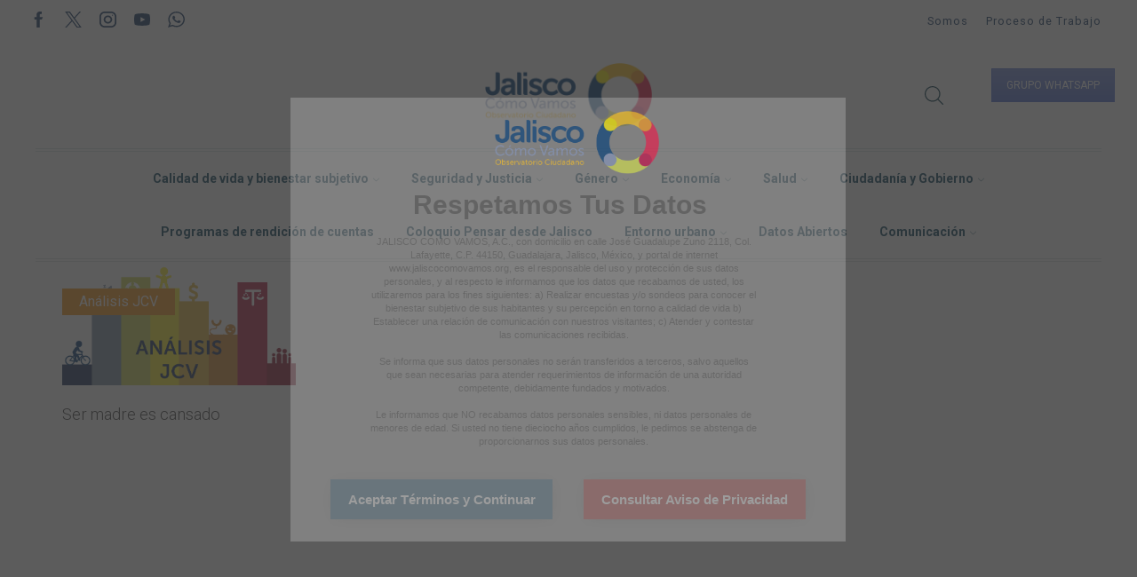

--- FILE ---
content_type: text/html; charset=UTF-8
request_url: https://jaliscocomovamos.org/tag/dia-de-la-madre/
body_size: 104992
content:
<!DOCTYPE html>
<html lang="es" >
<head>
<meta charset="UTF-8" />
<meta name="viewport" content="width=device-width, initial-scale=1.0, maximum-scale=1.0, user-scalable=0"/>
<script>!function(e,c){e[c]=e[c]+(e[c]&&" ")+"quform-js"}(document.documentElement,"className");</script><title>dia de la madre &#8211; Jalisco Cómo Vamos</title>
<meta name='robots' content='max-image-preview:large' />
<style>img:is([sizes="auto" i], [sizes^="auto," i]) { contain-intrinsic-size: 3000px 1500px }</style>
<script type="text/javascript"> var epic_news_ajax_url = 'https://jaliscocomovamos.org/?epic-ajax-request=epic-ne'; </script>
<!-- Google Tag Manager for WordPress by gtm4wp.com -->
<script data-cfasync="false" data-pagespeed-no-defer>
var gtm4wp_datalayer_name = "dataLayer";
var dataLayer = dataLayer || [];
</script>
<!-- End Google Tag Manager for WordPress by gtm4wp.com --><link rel="alternate" type="application/rss+xml" title="Jalisco Cómo Vamos &raquo; Feed" href="https://jaliscocomovamos.org/feed/" />
<link rel="alternate" type="application/rss+xml" title="Jalisco Cómo Vamos &raquo; Feed de los comentarios" href="https://jaliscocomovamos.org/comments/feed/" />
<link rel="alternate" type="application/rss+xml" title="Jalisco Cómo Vamos &raquo; Etiqueta dia de la madre del feed" href="https://jaliscocomovamos.org/tag/dia-de-la-madre/feed/" />
<!-- This site uses the Google Analytics by MonsterInsights plugin v9.10.0 - Using Analytics tracking - https://www.monsterinsights.com/ -->
<!-- Nota: MonsterInsights no está actualmente configurado en este sitio. El dueño del sitio necesita identificarse usando su cuenta de Google Analytics en el panel de ajustes de MonsterInsights. -->
<!-- No tracking code set -->
<!-- / Google Analytics by MonsterInsights -->
<script type="text/javascript">
/* <![CDATA[ */
window._wpemojiSettings = {"baseUrl":"https:\/\/s.w.org\/images\/core\/emoji\/16.0.1\/72x72\/","ext":".png","svgUrl":"https:\/\/s.w.org\/images\/core\/emoji\/16.0.1\/svg\/","svgExt":".svg","source":{"concatemoji":"https:\/\/jaliscocomovamos.org\/wp-includes\/js\/wp-emoji-release.min.js?ver=6.8.3"}};
/*! This file is auto-generated */
!function(s,n){var o,i,e;function c(e){try{var t={supportTests:e,timestamp:(new Date).valueOf()};sessionStorage.setItem(o,JSON.stringify(t))}catch(e){}}function p(e,t,n){e.clearRect(0,0,e.canvas.width,e.canvas.height),e.fillText(t,0,0);var t=new Uint32Array(e.getImageData(0,0,e.canvas.width,e.canvas.height).data),a=(e.clearRect(0,0,e.canvas.width,e.canvas.height),e.fillText(n,0,0),new Uint32Array(e.getImageData(0,0,e.canvas.width,e.canvas.height).data));return t.every(function(e,t){return e===a[t]})}function u(e,t){e.clearRect(0,0,e.canvas.width,e.canvas.height),e.fillText(t,0,0);for(var n=e.getImageData(16,16,1,1),a=0;a<n.data.length;a++)if(0!==n.data[a])return!1;return!0}function f(e,t,n,a){switch(t){case"flag":return n(e,"\ud83c\udff3\ufe0f\u200d\u26a7\ufe0f","\ud83c\udff3\ufe0f\u200b\u26a7\ufe0f")?!1:!n(e,"\ud83c\udde8\ud83c\uddf6","\ud83c\udde8\u200b\ud83c\uddf6")&&!n(e,"\ud83c\udff4\udb40\udc67\udb40\udc62\udb40\udc65\udb40\udc6e\udb40\udc67\udb40\udc7f","\ud83c\udff4\u200b\udb40\udc67\u200b\udb40\udc62\u200b\udb40\udc65\u200b\udb40\udc6e\u200b\udb40\udc67\u200b\udb40\udc7f");case"emoji":return!a(e,"\ud83e\udedf")}return!1}function g(e,t,n,a){var r="undefined"!=typeof WorkerGlobalScope&&self instanceof WorkerGlobalScope?new OffscreenCanvas(300,150):s.createElement("canvas"),o=r.getContext("2d",{willReadFrequently:!0}),i=(o.textBaseline="top",o.font="600 32px Arial",{});return e.forEach(function(e){i[e]=t(o,e,n,a)}),i}function t(e){var t=s.createElement("script");t.src=e,t.defer=!0,s.head.appendChild(t)}"undefined"!=typeof Promise&&(o="wpEmojiSettingsSupports",i=["flag","emoji"],n.supports={everything:!0,everythingExceptFlag:!0},e=new Promise(function(e){s.addEventListener("DOMContentLoaded",e,{once:!0})}),new Promise(function(t){var n=function(){try{var e=JSON.parse(sessionStorage.getItem(o));if("object"==typeof e&&"number"==typeof e.timestamp&&(new Date).valueOf()<e.timestamp+604800&&"object"==typeof e.supportTests)return e.supportTests}catch(e){}return null}();if(!n){if("undefined"!=typeof Worker&&"undefined"!=typeof OffscreenCanvas&&"undefined"!=typeof URL&&URL.createObjectURL&&"undefined"!=typeof Blob)try{var e="postMessage("+g.toString()+"("+[JSON.stringify(i),f.toString(),p.toString(),u.toString()].join(",")+"));",a=new Blob([e],{type:"text/javascript"}),r=new Worker(URL.createObjectURL(a),{name:"wpTestEmojiSupports"});return void(r.onmessage=function(e){c(n=e.data),r.terminate(),t(n)})}catch(e){}c(n=g(i,f,p,u))}t(n)}).then(function(e){for(var t in e)n.supports[t]=e[t],n.supports.everything=n.supports.everything&&n.supports[t],"flag"!==t&&(n.supports.everythingExceptFlag=n.supports.everythingExceptFlag&&n.supports[t]);n.supports.everythingExceptFlag=n.supports.everythingExceptFlag&&!n.supports.flag,n.DOMReady=!1,n.readyCallback=function(){n.DOMReady=!0}}).then(function(){return e}).then(function(){var e;n.supports.everything||(n.readyCallback(),(e=n.source||{}).concatemoji?t(e.concatemoji):e.wpemoji&&e.twemoji&&(t(e.twemoji),t(e.wpemoji)))}))}((window,document),window._wpemojiSettings);
/* ]]> */
</script>
<style id='wp-emoji-styles-inline-css' type='text/css'>
img.wp-smiley, img.emoji {
display: inline !important;
border: none !important;
box-shadow: none !important;
height: 1em !important;
width: 1em !important;
margin: 0 0.07em !important;
vertical-align: -0.1em !important;
background: none !important;
padding: 0 !important;
}
</style>
<link rel='stylesheet' id='wp-block-library-css' href='//jaliscocomovamos.org/wp-content/cache/wpfc-minified/12hz8mal/futel.css' type='text/css' media='all' />
<style id='classic-theme-styles-inline-css' type='text/css'>
/*! This file is auto-generated */
.wp-block-button__link{color:#fff;background-color:#32373c;border-radius:9999px;box-shadow:none;text-decoration:none;padding:calc(.667em + 2px) calc(1.333em + 2px);font-size:1.125em}.wp-block-file__button{background:#32373c;color:#fff;text-decoration:none}
</style>
<style id='global-styles-inline-css' type='text/css'>
:root{--wp--preset--aspect-ratio--square: 1;--wp--preset--aspect-ratio--4-3: 4/3;--wp--preset--aspect-ratio--3-4: 3/4;--wp--preset--aspect-ratio--3-2: 3/2;--wp--preset--aspect-ratio--2-3: 2/3;--wp--preset--aspect-ratio--16-9: 16/9;--wp--preset--aspect-ratio--9-16: 9/16;--wp--preset--color--black: #000000;--wp--preset--color--cyan-bluish-gray: #abb8c3;--wp--preset--color--white: #ffffff;--wp--preset--color--pale-pink: #f78da7;--wp--preset--color--vivid-red: #cf2e2e;--wp--preset--color--luminous-vivid-orange: #ff6900;--wp--preset--color--luminous-vivid-amber: #fcb900;--wp--preset--color--light-green-cyan: #7bdcb5;--wp--preset--color--vivid-green-cyan: #00d084;--wp--preset--color--pale-cyan-blue: #8ed1fc;--wp--preset--color--vivid-cyan-blue: #0693e3;--wp--preset--color--vivid-purple: #9b51e0;--wp--preset--gradient--vivid-cyan-blue-to-vivid-purple: linear-gradient(135deg,rgba(6,147,227,1) 0%,rgb(155,81,224) 100%);--wp--preset--gradient--light-green-cyan-to-vivid-green-cyan: linear-gradient(135deg,rgb(122,220,180) 0%,rgb(0,208,130) 100%);--wp--preset--gradient--luminous-vivid-amber-to-luminous-vivid-orange: linear-gradient(135deg,rgba(252,185,0,1) 0%,rgba(255,105,0,1) 100%);--wp--preset--gradient--luminous-vivid-orange-to-vivid-red: linear-gradient(135deg,rgba(255,105,0,1) 0%,rgb(207,46,46) 100%);--wp--preset--gradient--very-light-gray-to-cyan-bluish-gray: linear-gradient(135deg,rgb(238,238,238) 0%,rgb(169,184,195) 100%);--wp--preset--gradient--cool-to-warm-spectrum: linear-gradient(135deg,rgb(74,234,220) 0%,rgb(151,120,209) 20%,rgb(207,42,186) 40%,rgb(238,44,130) 60%,rgb(251,105,98) 80%,rgb(254,248,76) 100%);--wp--preset--gradient--blush-light-purple: linear-gradient(135deg,rgb(255,206,236) 0%,rgb(152,150,240) 100%);--wp--preset--gradient--blush-bordeaux: linear-gradient(135deg,rgb(254,205,165) 0%,rgb(254,45,45) 50%,rgb(107,0,62) 100%);--wp--preset--gradient--luminous-dusk: linear-gradient(135deg,rgb(255,203,112) 0%,rgb(199,81,192) 50%,rgb(65,88,208) 100%);--wp--preset--gradient--pale-ocean: linear-gradient(135deg,rgb(255,245,203) 0%,rgb(182,227,212) 50%,rgb(51,167,181) 100%);--wp--preset--gradient--electric-grass: linear-gradient(135deg,rgb(202,248,128) 0%,rgb(113,206,126) 100%);--wp--preset--gradient--midnight: linear-gradient(135deg,rgb(2,3,129) 0%,rgb(40,116,252) 100%);--wp--preset--font-size--small: 13px;--wp--preset--font-size--medium: 20px;--wp--preset--font-size--large: 36px;--wp--preset--font-size--x-large: 42px;--wp--preset--spacing--20: 0.44rem;--wp--preset--spacing--30: 0.67rem;--wp--preset--spacing--40: 1rem;--wp--preset--spacing--50: 1.5rem;--wp--preset--spacing--60: 2.25rem;--wp--preset--spacing--70: 3.38rem;--wp--preset--spacing--80: 5.06rem;--wp--preset--shadow--natural: 6px 6px 9px rgba(0, 0, 0, 0.2);--wp--preset--shadow--deep: 12px 12px 50px rgba(0, 0, 0, 0.4);--wp--preset--shadow--sharp: 6px 6px 0px rgba(0, 0, 0, 0.2);--wp--preset--shadow--outlined: 6px 6px 0px -3px rgba(255, 255, 255, 1), 6px 6px rgba(0, 0, 0, 1);--wp--preset--shadow--crisp: 6px 6px 0px rgba(0, 0, 0, 1);}:where(.is-layout-flex){gap: 0.5em;}:where(.is-layout-grid){gap: 0.5em;}body .is-layout-flex{display: flex;}.is-layout-flex{flex-wrap: wrap;align-items: center;}.is-layout-flex > :is(*, div){margin: 0;}body .is-layout-grid{display: grid;}.is-layout-grid > :is(*, div){margin: 0;}:where(.wp-block-columns.is-layout-flex){gap: 2em;}:where(.wp-block-columns.is-layout-grid){gap: 2em;}:where(.wp-block-post-template.is-layout-flex){gap: 1.25em;}:where(.wp-block-post-template.is-layout-grid){gap: 1.25em;}.has-black-color{color: var(--wp--preset--color--black) !important;}.has-cyan-bluish-gray-color{color: var(--wp--preset--color--cyan-bluish-gray) !important;}.has-white-color{color: var(--wp--preset--color--white) !important;}.has-pale-pink-color{color: var(--wp--preset--color--pale-pink) !important;}.has-vivid-red-color{color: var(--wp--preset--color--vivid-red) !important;}.has-luminous-vivid-orange-color{color: var(--wp--preset--color--luminous-vivid-orange) !important;}.has-luminous-vivid-amber-color{color: var(--wp--preset--color--luminous-vivid-amber) !important;}.has-light-green-cyan-color{color: var(--wp--preset--color--light-green-cyan) !important;}.has-vivid-green-cyan-color{color: var(--wp--preset--color--vivid-green-cyan) !important;}.has-pale-cyan-blue-color{color: var(--wp--preset--color--pale-cyan-blue) !important;}.has-vivid-cyan-blue-color{color: var(--wp--preset--color--vivid-cyan-blue) !important;}.has-vivid-purple-color{color: var(--wp--preset--color--vivid-purple) !important;}.has-black-background-color{background-color: var(--wp--preset--color--black) !important;}.has-cyan-bluish-gray-background-color{background-color: var(--wp--preset--color--cyan-bluish-gray) !important;}.has-white-background-color{background-color: var(--wp--preset--color--white) !important;}.has-pale-pink-background-color{background-color: var(--wp--preset--color--pale-pink) !important;}.has-vivid-red-background-color{background-color: var(--wp--preset--color--vivid-red) !important;}.has-luminous-vivid-orange-background-color{background-color: var(--wp--preset--color--luminous-vivid-orange) !important;}.has-luminous-vivid-amber-background-color{background-color: var(--wp--preset--color--luminous-vivid-amber) !important;}.has-light-green-cyan-background-color{background-color: var(--wp--preset--color--light-green-cyan) !important;}.has-vivid-green-cyan-background-color{background-color: var(--wp--preset--color--vivid-green-cyan) !important;}.has-pale-cyan-blue-background-color{background-color: var(--wp--preset--color--pale-cyan-blue) !important;}.has-vivid-cyan-blue-background-color{background-color: var(--wp--preset--color--vivid-cyan-blue) !important;}.has-vivid-purple-background-color{background-color: var(--wp--preset--color--vivid-purple) !important;}.has-black-border-color{border-color: var(--wp--preset--color--black) !important;}.has-cyan-bluish-gray-border-color{border-color: var(--wp--preset--color--cyan-bluish-gray) !important;}.has-white-border-color{border-color: var(--wp--preset--color--white) !important;}.has-pale-pink-border-color{border-color: var(--wp--preset--color--pale-pink) !important;}.has-vivid-red-border-color{border-color: var(--wp--preset--color--vivid-red) !important;}.has-luminous-vivid-orange-border-color{border-color: var(--wp--preset--color--luminous-vivid-orange) !important;}.has-luminous-vivid-amber-border-color{border-color: var(--wp--preset--color--luminous-vivid-amber) !important;}.has-light-green-cyan-border-color{border-color: var(--wp--preset--color--light-green-cyan) !important;}.has-vivid-green-cyan-border-color{border-color: var(--wp--preset--color--vivid-green-cyan) !important;}.has-pale-cyan-blue-border-color{border-color: var(--wp--preset--color--pale-cyan-blue) !important;}.has-vivid-cyan-blue-border-color{border-color: var(--wp--preset--color--vivid-cyan-blue) !important;}.has-vivid-purple-border-color{border-color: var(--wp--preset--color--vivid-purple) !important;}.has-vivid-cyan-blue-to-vivid-purple-gradient-background{background: var(--wp--preset--gradient--vivid-cyan-blue-to-vivid-purple) !important;}.has-light-green-cyan-to-vivid-green-cyan-gradient-background{background: var(--wp--preset--gradient--light-green-cyan-to-vivid-green-cyan) !important;}.has-luminous-vivid-amber-to-luminous-vivid-orange-gradient-background{background: var(--wp--preset--gradient--luminous-vivid-amber-to-luminous-vivid-orange) !important;}.has-luminous-vivid-orange-to-vivid-red-gradient-background{background: var(--wp--preset--gradient--luminous-vivid-orange-to-vivid-red) !important;}.has-very-light-gray-to-cyan-bluish-gray-gradient-background{background: var(--wp--preset--gradient--very-light-gray-to-cyan-bluish-gray) !important;}.has-cool-to-warm-spectrum-gradient-background{background: var(--wp--preset--gradient--cool-to-warm-spectrum) !important;}.has-blush-light-purple-gradient-background{background: var(--wp--preset--gradient--blush-light-purple) !important;}.has-blush-bordeaux-gradient-background{background: var(--wp--preset--gradient--blush-bordeaux) !important;}.has-luminous-dusk-gradient-background{background: var(--wp--preset--gradient--luminous-dusk) !important;}.has-pale-ocean-gradient-background{background: var(--wp--preset--gradient--pale-ocean) !important;}.has-electric-grass-gradient-background{background: var(--wp--preset--gradient--electric-grass) !important;}.has-midnight-gradient-background{background: var(--wp--preset--gradient--midnight) !important;}.has-small-font-size{font-size: var(--wp--preset--font-size--small) !important;}.has-medium-font-size{font-size: var(--wp--preset--font-size--medium) !important;}.has-large-font-size{font-size: var(--wp--preset--font-size--large) !important;}.has-x-large-font-size{font-size: var(--wp--preset--font-size--x-large) !important;}
:where(.wp-block-post-template.is-layout-flex){gap: 1.25em;}:where(.wp-block-post-template.is-layout-grid){gap: 1.25em;}
:where(.wp-block-columns.is-layout-flex){gap: 2em;}:where(.wp-block-columns.is-layout-grid){gap: 2em;}
:root :where(.wp-block-pullquote){font-size: 1.5em;line-height: 1.6;}
</style>
<link rel='stylesheet' id='uaf_client_css-css' href='//jaliscocomovamos.org/wp-content/uploads/useanyfont/uaf.css?ver=1750977478' type='text/css' media='all' />
<link rel='stylesheet' id='quform-css' href='//jaliscocomovamos.org/wp-content/cache/wpfc-minified/5k7dee1/futel.css' type='text/css' media='all' />
<link rel='stylesheet' id='etheme-parent-style-css' href='//jaliscocomovamos.org/wp-content/cache/wpfc-minified/1fdbepn9/futel.css' type='text/css' media='all' />
<link rel='stylesheet' id='etheme-wpb-style-css' href='//jaliscocomovamos.org/wp-content/cache/wpfc-minified/qhs1sekg/futel.css' type='text/css' media='all' />
<link rel='stylesheet' id='js_composer_front-css' href='//jaliscocomovamos.org/wp-content/cache/wpfc-minified/fe07bea/futel.css' type='text/css' media='all' />
<link rel='stylesheet' id='etheme-back-top-css' href='//jaliscocomovamos.org/wp-content/cache/wpfc-minified/1zc4htnx/futel.css' type='text/css' media='all' />
<link rel='stylesheet' id='etheme-blog-global-css' href='//jaliscocomovamos.org/wp-content/cache/wpfc-minified/7lhn7mkd/fuu4j.css' type='text/css' media='all' />
<link rel='stylesheet' id='etheme-post-global-css' href='//jaliscocomovamos.org/wp-content/cache/wpfc-minified/8x5dqatn/fuu4j.css' type='text/css' media='all' />
<link rel='stylesheet' id='etheme-post-quote-css' href='//jaliscocomovamos.org/wp-content/cache/wpfc-minified/qhfckfqc/fuu4j.css' type='text/css' media='all' />
<link rel='stylesheet' id='etheme-post-grid-grid2-css' href='//jaliscocomovamos.org/wp-content/cache/wpfc-minified/70bk7b7h/fuu4j.css' type='text/css' media='all' />
<link rel='stylesheet' id='etheme-blog-ajax-css' href='//jaliscocomovamos.org/wp-content/cache/wpfc-minified/2f3e32ww/fx7vt.css' type='text/css' media='all' />
<style id='xstore-icons-font-inline-css' type='text/css'>
@font-face {
font-family: 'xstore-icons';
src:
url('https://jaliscocomovamos.org/wp-content/themes/xstore/fonts/xstore-icons-light.ttf') format('truetype'),
url('https://jaliscocomovamos.org/wp-content/themes/xstore/fonts/xstore-icons-light.woff2') format('woff2'),
url('https://jaliscocomovamos.org/wp-content/themes/xstore/fonts/xstore-icons-light.woff') format('woff'),
url('https://jaliscocomovamos.org/wp-content/themes/xstore/fonts/xstore-icons-light.svg#xstore-icons') format('svg');
font-weight: normal;
font-style: normal;
font-display: swap;
}
</style>
<link rel='stylesheet' id='etheme-header-menu-css' href='//jaliscocomovamos.org/wp-content/cache/wpfc-minified/6xbnzvds/futel.css' type='text/css' media='all' />
<link rel='stylesheet' id='etheme-header-search-css' href='//jaliscocomovamos.org/wp-content/cache/wpfc-minified/11ae16yb/futel.css' type='text/css' media='all' />
<link rel='stylesheet' id='xstore-kirki-styles-css' href='//jaliscocomovamos.org/wp-content/cache/wpfc-minified/qvkqu22e/futel.css' type='text/css' media='all' />
<link rel='stylesheet' id='epic-icon-css' href='//jaliscocomovamos.org/wp-content/cache/wpfc-minified/mavywfoz/futel.css' type='text/css' media='all' />
<link rel='stylesheet' id='font-awesome-css' href='//jaliscocomovamos.org/wp-content/cache/wpfc-minified/kqg18lrm/futel.css' type='text/css' media='all' />
<link rel='stylesheet' id='epic-style-css' href='//jaliscocomovamos.org/wp-content/cache/wpfc-minified/qljteais/futel.css' type='text/css' media='all' />
<link rel='stylesheet' id='lepopup-style-css' href='//jaliscocomovamos.org/wp-content/cache/wpfc-minified/q8ghhpl8/futel.css' type='text/css' media='all' />
<link rel='stylesheet' id='airdatepicker-css' href='//jaliscocomovamos.org/wp-content/cache/wpfc-minified/l8k8okdh/futel.css' type='text/css' media='all' />
<script type="text/javascript" src="https://jaliscocomovamos.org/wp-includes/js/jquery/jquery.min.js?ver=3.7.1" id="jquery-core-js"></script>
<script type="text/javascript" src="https://jaliscocomovamos.org/wp-includes/js/jquery/jquery-migrate.min.js?ver=3.4.1" id="jquery-migrate-js"></script>
<script></script><link rel="https://api.w.org/" href="https://jaliscocomovamos.org/wp-json/" /><link rel="alternate" title="JSON" type="application/json" href="https://jaliscocomovamos.org/wp-json/wp/v2/tags/85" /><link rel="EditURI" type="application/rsd+xml" title="RSD" href="https://jaliscocomovamos.org/xmlrpc.php?rsd" />
<meta name="generator" content="WordPress 6.8.3" />
<!-- Google tag (gtag.js) -->
<script async src="https://www.googletagmanager.com/gtag/js?id=G-LZBJE8DEL7"></script>
<script>
window.dataLayer = window.dataLayer || [];
function gtag(){dataLayer.push(arguments);}
gtag('js', new Date());
gtag('config', 'G-LZBJE8DEL7');
</script>
<!-- Google Tag Manager for WordPress by gtm4wp.com -->
<!-- GTM Container placement set to off -->
<script data-cfasync="false" data-pagespeed-no-defer type="text/javascript">
var dataLayer_content = {"pagePostType":"post","pagePostType2":"tag-post"};
dataLayer.push( dataLayer_content );
</script>
<script data-cfasync="false" data-pagespeed-no-defer type="text/javascript">
console.warn && console.warn("[GTM4WP] Google Tag Manager container code placement set to OFF !!!");
console.warn && console.warn("[GTM4WP] Data layer codes are active but GTM container must be loaded using custom coding !!!");
</script>
<!-- End Google Tag Manager for WordPress by gtm4wp.com -->			<link rel="prefetch" as="font" href="https://jaliscocomovamos.org/wp-content/themes/xstore/fonts/xstore-icons-light.woff?v=9.5.3" type="font/woff">
<link rel="prefetch" as="font" href="https://jaliscocomovamos.org/wp-content/themes/xstore/fonts/xstore-icons-light.woff2?v=9.5.3" type="font/woff2">
<meta name="generator" content="Powered by WPBakery Page Builder - drag and drop page builder for WordPress."/>
<meta name="generator" content="Powered by Slider Revolution 6.7.34 - responsive, Mobile-Friendly Slider Plugin for WordPress with comfortable drag and drop interface." />
<script>var lepopup_customjs_handlers={};var lepopup_cookie_value="ilovefamily";var lepopup_events_data={};var lepopup_content_id="{85}{post_tag}";</script><script>function lepopup_add_event(_event,_data){if(typeof _lepopup_add_event == typeof undefined){jQuery(document).ready(function(){_lepopup_add_event(_event,_data);});}else{_lepopup_add_event(_event,_data);}}</script><link rel="icon" href="https://jaliscocomovamos.org/wp-content/uploads/2014/08/cropped-jcv-extralogo-32x32.png" sizes="32x32" />
<link rel="icon" href="https://jaliscocomovamos.org/wp-content/uploads/2014/08/cropped-jcv-extralogo-192x192.png" sizes="192x192" />
<link rel="apple-touch-icon" href="https://jaliscocomovamos.org/wp-content/uploads/2014/08/cropped-jcv-extralogo-180x180.png" />
<meta name="msapplication-TileImage" content="https://jaliscocomovamos.org/wp-content/uploads/2014/08/cropped-jcv-extralogo-270x270.png" />
<style id="jeg_dynamic_css" type="text/css" data-type="jeg_custom-css"></style><script>function setREVStartSize(e){
//window.requestAnimationFrame(function() {
window.RSIW = window.RSIW===undefined ? window.innerWidth : window.RSIW;
window.RSIH = window.RSIH===undefined ? window.innerHeight : window.RSIH;
try {
var pw = document.getElementById(e.c).parentNode.offsetWidth,
newh;
pw = pw===0 || isNaN(pw) || (e.l=="fullwidth" || e.layout=="fullwidth") ? window.RSIW : pw;
e.tabw = e.tabw===undefined ? 0 : parseInt(e.tabw);
e.thumbw = e.thumbw===undefined ? 0 : parseInt(e.thumbw);
e.tabh = e.tabh===undefined ? 0 : parseInt(e.tabh);
e.thumbh = e.thumbh===undefined ? 0 : parseInt(e.thumbh);
e.tabhide = e.tabhide===undefined ? 0 : parseInt(e.tabhide);
e.thumbhide = e.thumbhide===undefined ? 0 : parseInt(e.thumbhide);
e.mh = e.mh===undefined || e.mh=="" || e.mh==="auto" ? 0 : parseInt(e.mh,0);
if(e.layout==="fullscreen" || e.l==="fullscreen")
newh = Math.max(e.mh,window.RSIH);
else{
e.gw = Array.isArray(e.gw) ? e.gw : [e.gw];
for (var i in e.rl) if (e.gw[i]===undefined || e.gw[i]===0) e.gw[i] = e.gw[i-1];
e.gh = e.el===undefined || e.el==="" || (Array.isArray(e.el) && e.el.length==0)? e.gh : e.el;
e.gh = Array.isArray(e.gh) ? e.gh : [e.gh];
for (var i in e.rl) if (e.gh[i]===undefined || e.gh[i]===0) e.gh[i] = e.gh[i-1];
var nl = new Array(e.rl.length),
ix = 0,
sl;
e.tabw = e.tabhide>=pw ? 0 : e.tabw;
e.thumbw = e.thumbhide>=pw ? 0 : e.thumbw;
e.tabh = e.tabhide>=pw ? 0 : e.tabh;
e.thumbh = e.thumbhide>=pw ? 0 : e.thumbh;
for (var i in e.rl) nl[i] = e.rl[i]<window.RSIW ? 0 : e.rl[i];
sl = nl[0];
for (var i in nl) if (sl>nl[i] && nl[i]>0) { sl = nl[i]; ix=i;}
var m = pw>(e.gw[ix]+e.tabw+e.thumbw) ? 1 : (pw-(e.tabw+e.thumbw)) / (e.gw[ix]);
newh =  (e.gh[ix] * m) + (e.tabh + e.thumbh);
}
var el = document.getElementById(e.c);
if (el!==null && el) el.style.height = newh+"px";
el = document.getElementById(e.c+"_wrapper");
if (el!==null && el) {
el.style.height = newh+"px";
el.style.display = "block";
}
} catch(e){
console.log("Failure at Presize of Slider:" + e)
}
//});
};</script>
<style type="text/css" id="wp-custom-css">
.post-heading {
min-height: 90px;
}
@font-face {
font-family: 'allerbold';
src: url('/wp-content/uploads/aller_bd-webfont.eot');
src: url('/wp-content/uploads/aller_bd-webfont.eot?#iefix') format('embedded-opentype'),
url('/wp-content/uploads/aller_bd-webfont.woff2') format('woff2'),
url('/wp-content/uploads/aller_bd-webfont.woff') format('woff'),
url('/wp-content/uploads/aller_bd-webfont.ttf') format('truetype'),
url('/wp-content/uploads/aller_bd-webfont.svg#allerbold') format('svg');
font-weight: normal;
font-style: normal;
}
@font-face {
font-family: 'allerbold_italic';
src: url('/wp-content/uploads/aller_bdit-webfont.eot');
src: url('/wp-content/uploads/aller_bdit-webfont.eot?#iefix') format('embedded-opentype'),
url('/wp-content/uploads/aller_bdit-webfont.woff2') format('woff2'),
url('/wp-content/uploads/aller_bdit-webfont.woff') format('woff'),
url('/wp-content/uploads/aller_bdit-webfont.ttf') format('truetype'),
url('/wp-content/uploads/aller_bdit-webfont.svg#allerbold_italic') format('svg');
font-weight: normal;
font-style: normal;
}
@font-face {
font-family: 'alleritalic';
src: url('/wp-content/uploads/aller_it-webfont.eot');
src: url('/wp-content/uploads/aller_it-webfont.eot?#iefix') format('embedded-opentype'),
url('/wp-content/uploads/aller_it-webfont.woff2') format('woff2'),
url('/wp-content/uploads/aller_it-webfont.woff') format('woff'),
url('/wp-content/uploads/aller_it-webfont.ttf') format('truetype'),
url('/wp-content/uploads/aller_it-webfont.svg#alleritalic') format('svg');
font-weight: normal;
font-style: normal;
}
@font-face {
font-family: 'aller_lightregular';
src: url('/wp-content/uploads/aller_lt-webfont.eot');
src: url('/wp-content/uploads/aller_lt-webfont.eot?#iefix') format('embedded-opentype'),
url('/wp-content/uploads/aller_lt-webfont.woff2') format('woff2'),
url('/wp-content/uploads/aller_lt-webfont.woff') format('woff'),
url('/wp-content/uploads/aller_lt-webfont.ttf') format('truetype'),
url('/wp-content/uploads/aller_lt-webfont.svg#aller_lightregular') format('svg');
font-weight: normal;
font-style: normal;
}
@font-face {
font-family: 'aller';
src: url('/wp-content/uploads/aller_rg-webfont.eot');
src: url('/wp-content/uploads/aller_rg-webfont.eot?#iefix') format('embedded-opentype'),
url('/wp-content/uploads/aller_rg-webfont.woff2') format('woff2'),
url('/wp-content/uploads/aller_rg-webfont.woff') format('woff'),
url('/wp-content/uploads/aller_rg-webfont.ttf') format('truetype'),
url('/wp-content/uploads/aller_rg-webfont.svg#allerregular') format('svg');
font-weight: normal;
font-style: normal;
}
@font-face {
font-family: 'gothambold';
src: url('/wp-content/uploads/gothambold-webfont.eot');
src: url('/wp-content/uploads/gothambold-webfont.eot?#iefix') format('embedded-opentype'),
url('/wp-content/uploads/gothambold-webfont.woff2') format('woff2'),
url('/wp-content/uploads/gothambold-webfont.woff') format('woff'),
url('/wp-content/uploads/gothambold-webfont.ttf') format('truetype'),
url('/wp-content/uploads/gothambold-webfont.svg#gothambold') format('svg');
font-weight: normal;
font-style: normal;
}		</style>
<style id="kirki-inline-styles"></style><style type="text/css" class="et_custom-css">.page-heading{margin-bottom:25px}.et_b_header-html_block p{font-size:12px}.et_element.et_b_header-html_block.header-html_block3{text-align:right !important}span.read-more.btn.medium.active{margin-left:auto;margin-right:auto;display:block;background:#f8981c}span.vc_tta-title-text{font-family:'Lato';font-weight:bold;color:#000}.meta-post{display:none}.page-heading,.breadcrumb-trail{margin-bottom:25px}.breadcrumb-trail .page-heading{background-color:transparent}.swiper-custom-right:not(.et-swiper-elementor-nav),.swiper-custom-left:not(.et-swiper-elementor-nav){background:transparent !important}@media only screen and (max-width:1230px){.swiper-custom-left,.middle-inside .swiper-entry .swiper-button-prev,.middle-inside.swiper-entry .swiper-button-prev{left:-15px}.swiper-custom-right,.middle-inside .swiper-entry .swiper-button-next,.middle-inside.swiper-entry .swiper-button-next{right:-15px}.middle-inbox .swiper-entry .swiper-button-prev,.middle-inbox.swiper-entry .swiper-button-prev{left:8px}.middle-inbox .swiper-entry .swiper-button-next,.middle-inbox.swiper-entry .swiper-button-next{right:8px}.swiper-entry:hover .swiper-custom-left,.middle-inside .swiper-entry:hover .swiper-button-prev,.middle-inside.swiper-entry:hover .swiper-button-prev{left:-5px}.swiper-entry:hover .swiper-custom-right,.middle-inside .swiper-entry:hover .swiper-button-next,.middle-inside.swiper-entry:hover .swiper-button-next{right:-5px}.middle-inbox .swiper-entry:hover .swiper-button-prev,.middle-inbox.swiper-entry:hover .swiper-button-prev{left:5px}.middle-inbox .swiper-entry:hover .swiper-button-next,.middle-inbox.swiper-entry:hover .swiper-button-next{right:5px}}@media only screen and (max-width:992px){.header-wrapper,.site-header-vertical{display:none}}@media only screen and (min-width:993px){.mobile-header-wrapper{display:none}}.swiper-container{width:auto}.content-product .product-content-image img,.category-grid img,.categoriesCarousel .category-grid img{width:100%}.etheme-elementor-slider:not(.swiper-container-initialized,.swiper-initialized) .swiper-slide{max-width:calc(100% / var(--slides-per-view,4))}.etheme-elementor-slider[data-animation]:not(.swiper-container-initialized,.swiper-initialized,[data-animation=slide],[data-animation=coverflow]) .swiper-slide{max-width:100%}body:not([data-elementor-device-mode]) .etheme-elementor-off-canvas__container{transition:none;opacity:0;visibility:hidden;position:fixed}</style><noscript><style> .wpb_animate_when_almost_visible { opacity: 1; }</style></noscript><style type="text/css" data-type="et_vc_shortcodes-custom-css">@media only screen and (max-width: 1199px) and (min-width: 769px) { div.et-md-no-bg { background-image: none !important; } }@media only screen and (max-width: 768px) and (min-width: 480px) { div.et-sm-no-bg { background-image: none !important; } }@media only screen and (max-width: 480px) {div.et-xs-no-bg { background-image: none !important; }}</style><style id="yellow-pencil">
/*
The following CSS codes are created by the YellowPencil plugin.
https://yellowpencil.waspthemes.com/
*/
.template-content .page-wrapper .page-heading{-webkit-transform:translatex(0px) translatey(0px);-ms-transform:translatex(0px) translatey(0px);transform:translatex(0px) translatey(0px);padding-top:25px;background-color:#ededed;padding-bottom:25px;margin-top:15px;margin-bottom:25px;}.vc_row-o-content-middle .vc_column_container .vc_custom_1620107438136 > .wpb_wrapper{display:inline-block;-webkit-transform:translatex(0px) translatey(0px) !important;-ms-transform:translatex(0px) translatey(0px) !important;transform:translatex(0px) translatey(0px) !important;}.a-center .title span{color:#285175;font-weight:600;margin-left:0px;}#breadcrumb a{color:#285175;}h5.vc_custom_heading{text-shadow: 4px 3px 7px black;}h6.vc_custom_heading:not(.no-uppercase){text-transform: uppercase;text-shadow: 2px 2px 5px black;}.vc_custom_1712295246642 .wpb_wrapper h6{color:#ffffff !important;}.vc_custom_1712295266160 .wpb_wrapper h6{color:#ffffff !important;}
</style></head>
<body class="archive tag tag-dia-de-la-madre tag-85 wp-theme-xstore non-logged-in et_b_dt_header-not-overlap et_b_mob_header-not-overlap wide et-preloader-off et-catalog-off  et-old-browser wpb-js-composer js-comp-ver-8.5 vc_responsive" data-mode="light">
<div class="template-container">
<div class="template-content">
<div class="page-wrapper">
<header id="header" class="site-header sticky"  data-type="smart"><div class="header-wrapper">
<div class="header-top-wrapper ">
<div class="header-top" data-title="Header top">
<div class="et-row-container">
<div class="et-wrap-columns flex align-items-center">		
<div class="et_column et_col-xs-2 et_col-xs-offset-0">
<div class="et_element et_b_header-socials et-socials flex flex-nowrap align-items-center  justify-content-end mob-justify-content-start et_element-top-level flex-row" >
<a href="https://www.facebook.com/jaliscomovamos" target="_blank"            data-tooltip="Facebook" title="Facebook">
<span class="screen-reader-text hidden">Facebook</span>
<svg xmlns="http://www.w3.org/2000/svg" width="1em" height="1em" viewBox="0 0 24 24"><path d="M13.488 8.256v-3c0-0.84 0.672-1.488 1.488-1.488h1.488v-3.768h-2.976c-2.472 0-4.488 2.016-4.488 4.512v3.744h-3v3.744h3v12h4.512v-12h3l1.488-3.744h-4.512z"></path></svg>        </a>
<a href="https://twitter.com/jaliscomovamos" target="_blank"            data-tooltip="Twitter" title="Twitter">
<span class="screen-reader-text hidden">Twitter</span>
<svg xmlns="http://www.w3.org/2000/svg" width="1em" height="1em" viewBox="0 0 32 32"><path d="M0.365 32h2.747l10.687-12.444 8.549 12.444h9.305l-12.71-18.447 11.675-13.543h-2.712l-10.152 11.795-8.11-11.805h-9.296l12.252 17.788-12.235 14.212zM4.071 2.067h4.295l19.566 27.995h-4.295l-19.566-27.995z"></path></svg>        </a>
<a href="https://www.instagram.com/jaliscomovamos/" target="_blank"            data-tooltip="Instagram" title="Instagram">
<span class="screen-reader-text hidden">Instagram</span>
<svg xmlns="http://www.w3.org/2000/svg" width="1em" height="1em" viewBox="0 0 24 24"><path d="M16.512 0h-9.024c-4.128 0-7.488 3.36-7.488 7.488v9c0 4.152 3.36 7.512 7.488 7.512h9c4.152 0 7.512-3.36 7.512-7.488v-9.024c0-4.128-3.36-7.488-7.488-7.488zM21.744 16.512c0 2.904-2.352 5.256-5.256 5.256h-9c-2.904 0-5.256-2.352-5.256-5.256v-9.024c0-2.904 2.352-5.256 5.256-5.256h9c2.904 0 5.256 2.352 5.256 5.256v9.024zM12 6c-3.312 0-6 2.688-6 6s2.688 6 6 6 6-2.688 6-6-2.688-6-6-6zM12 15.744c-2.064 0-3.744-1.68-3.744-3.744s1.68-3.744 3.744-3.744 3.744 1.68 3.744 3.744c0 2.064-1.68 3.744-3.744 3.744zM19.248 5.544c0 0.437-0.355 0.792-0.792 0.792s-0.792-0.355-0.792-0.792c0-0.437 0.355-0.792 0.792-0.792s0.792 0.355 0.792 0.792z"></path></svg>        </a>
<a href="https://www.youtube.com/channel/UCn1zLVu1oCAcXzlhMEMgE2w" target="_blank"            data-tooltip="Youtube" title="Youtube">
<span class="screen-reader-text hidden">Youtube</span>
<svg xmlns="http://www.w3.org/2000/svg" width="1em" height="1em" viewBox="0 0 32 32"><path d="M31.050 7.041c-0.209-0.886-0.874-1.597-1.764-1.879-2.356-0.748-7.468-1.47-13.286-1.47s-10.93 0.722-13.287 1.47c-0.889 0.282-1.555 0.993-1.764 1.879-0.394 1.673-0.95 4.776-0.95 8.959s0.556 7.286 0.95 8.959c0.209 0.886 0.874 1.597 1.764 1.879 2.356 0.748 7.468 1.47 13.286 1.47s10.93-0.722 13.287-1.47c0.889-0.282 1.555-0.993 1.764-1.879 0.394-1.673 0.95-4.776 0.95-8.959s-0.556-7.286-0.95-8.959zM12.923 20.923v-9.846l9.143 4.923-9.143 4.923z"></path></svg>        </a>
<a href="https://chat.whatsapp.com/HjTx5ZFF8Qk60nLikbf1Bb" target="_blank"            data-tooltip="Whatsapp" title="Whatsapp">
<span class="screen-reader-text hidden">Whatsapp</span>
<svg xmlns="http://www.w3.org/2000/svg" width="1em" height="1em" viewBox="0 0 24 24"><path d="M23.952 11.688c0 6.432-5.256 11.64-11.712 11.64-2.064 0-3.984-0.528-5.664-1.44l-6.48 2.064 2.112-6.24c-1.056-1.752-1.68-3.816-1.68-6 0-6.432 5.256-11.64 11.712-11.64 6.456-0.024 11.712 5.184 11.712 11.616zM12.216 1.92c-5.424 0-9.864 4.368-9.864 9.768 0 2.136 0.696 4.128 1.872 5.736l-1.224 3.624 3.792-1.2c1.56 1.032 3.432 1.608 5.424 1.608 5.424 0.024 9.864-4.368 9.864-9.768s-4.44-9.768-9.864-9.768zM18.144 14.376c-0.072-0.12-0.264-0.192-0.552-0.336s-1.704-0.84-1.968-0.936c-0.264-0.096-0.456-0.144-0.648 0.144s-0.744 0.936-0.912 1.128c-0.168 0.192-0.336 0.216-0.624 0.072s-1.224-0.432-2.304-1.416c-0.864-0.744-1.44-1.68-1.608-1.968s-0.024-0.432 0.12-0.576c0.12-0.12 0.288-0.336 0.432-0.504s0.192-0.288 0.288-0.48c0.096-0.192 0.048-0.36-0.024-0.504s-0.648-1.536-0.888-2.112c-0.24-0.576-0.48-0.48-0.648-0.48s-0.36-0.024-0.552-0.024c-0.192 0-0.504 0.072-0.768 0.36s-1.008 0.984-1.008 2.376c0 1.392 1.032 2.76 1.176 2.952s1.992 3.168 4.92 4.296c2.928 1.152 2.928 0.768 3.456 0.72s1.704-0.696 1.944-1.344c0.24-0.672 0.24-1.248 0.168-1.368z"></path></svg>        </a>
</div>
</div>
<div class="et_column et_col-xs-6 et_col-xs-offset-4 pos-static">
<div class="et_element et_b_header-menu header-main-menu2 flex align-items-center menu-items-underline  justify-content-end et_element-top-level" >
<div class="menu-main-container"><ul id="menu-nuevo-sitio-superior" class="menu"><li id="menu-item-7527" class="menu-item menu-item-type-post_type menu-item-object-page menu-item-7527 item-level-0 item-design-dropdown"><a href="https://jaliscocomovamos.org/somos/" class="item-link">Somos</a></li>
<li id="menu-item-7529" class="menu-item menu-item-type-post_type menu-item-object-page menu-item-7529 item-level-0 item-design-dropdown"><a href="https://jaliscocomovamos.org/proceso-de-trabajo/" class="item-link">Proceso de Trabajo</a></li>
</ul></div></div>
</div>
</div>		</div>
</div>
</div>
<div class="header-main-wrapper ">
<div class="header-main" data-title="Header main">
<div class="et-row-container">
<div class="et-wrap-columns flex align-items-center">		
<div class="et_column et_col-xs-2 et_col-xs-offset-5">
<div class="et_element et_b_header-logo align-center mob-align-center et_element-top-level" >
<a href="https://jaliscocomovamos.org">
<span><img width="2181" height="840" src="https://jaliscocomovamos.org/wp-content/uploads/2021/04/cropped-Logo_JCV_RGB-01.png" class="et_b_header-logo-img" alt="" decoding="async" fetchpriority="high" srcset="https://jaliscocomovamos.org/wp-content/uploads/2021/04/cropped-Logo_JCV_RGB-01.png 2181w, https://jaliscocomovamos.org/wp-content/uploads/2021/04/cropped-Logo_JCV_RGB-01-300x116.png 300w, https://jaliscocomovamos.org/wp-content/uploads/2021/04/cropped-Logo_JCV_RGB-01-1170x451.png 1170w, https://jaliscocomovamos.org/wp-content/uploads/2021/04/cropped-Logo_JCV_RGB-01-768x296.png 768w, https://jaliscocomovamos.org/wp-content/uploads/2021/04/cropped-Logo_JCV_RGB-01-1536x592.png 1536w, https://jaliscocomovamos.org/wp-content/uploads/2021/04/cropped-Logo_JCV_RGB-01-2048x789.png 2048w, https://jaliscocomovamos.org/wp-content/uploads/2021/04/cropped-Logo_JCV_RGB-01-1x1.png 1w, https://jaliscocomovamos.org/wp-content/uploads/2021/04/cropped-Logo_JCV_RGB-01-10x4.png 10w" sizes="(max-width: 2181px) 100vw, 2181px" /></span><span class="fixed"><img width="2181" height="840" src="https://jaliscocomovamos.org/wp-content/uploads/2021/04/cropped-Logo_JCV_RGB-01.png" class="et_b_header-logo-img" alt="" decoding="async" fetchpriority="high" srcset="https://jaliscocomovamos.org/wp-content/uploads/2021/04/cropped-Logo_JCV_RGB-01.png 2181w, https://jaliscocomovamos.org/wp-content/uploads/2021/04/cropped-Logo_JCV_RGB-01-300x116.png 300w, https://jaliscocomovamos.org/wp-content/uploads/2021/04/cropped-Logo_JCV_RGB-01-1170x451.png 1170w, https://jaliscocomovamos.org/wp-content/uploads/2021/04/cropped-Logo_JCV_RGB-01-768x296.png 768w, https://jaliscocomovamos.org/wp-content/uploads/2021/04/cropped-Logo_JCV_RGB-01-1536x592.png 1536w, https://jaliscocomovamos.org/wp-content/uploads/2021/04/cropped-Logo_JCV_RGB-01-2048x789.png 2048w, https://jaliscocomovamos.org/wp-content/uploads/2021/04/cropped-Logo_JCV_RGB-01-1x1.png 1w, https://jaliscocomovamos.org/wp-content/uploads/2021/04/cropped-Logo_JCV_RGB-01-10x4.png 10w" sizes="(max-width: 2181px) 100vw, 2181px" /></span>            
</a>
</div>
</div>
<div class="et_column et_col-xs-2 et_col-xs-offset-1">
<div class="et_element et_b_header-search flex align-items-center   et-content-right justify-content-end mob-justify-content- et_element-top-level et-content-dropdown" >
<span class="flex et_b_search-icon ">
<span class="et_b-icon"><svg xmlns="http://www.w3.org/2000/svg" width="1em" height="1em" fill="currentColor" viewBox="0 0 24 24"><path d="M23.784 22.8l-6.168-6.144c1.584-1.848 2.448-4.176 2.448-6.576 0-5.52-4.488-10.032-10.032-10.032-5.52 0-10.008 4.488-10.008 10.008s4.488 10.032 10.032 10.032c2.424 0 4.728-0.864 6.576-2.472l6.168 6.144c0.144 0.144 0.312 0.216 0.48 0.216s0.336-0.072 0.456-0.192c0.144-0.12 0.216-0.288 0.24-0.48 0-0.192-0.072-0.384-0.192-0.504zM18.696 10.080c0 4.752-3.888 8.64-8.664 8.64-4.752 0-8.64-3.888-8.64-8.664 0-4.752 3.888-8.64 8.664-8.64s8.64 3.888 8.64 8.664z"></path></svg></span>        </span>
<form action="https://jaliscocomovamos.org/" role="search" data-min="3" data-per-page="100"
data-tabs="1"              class="ajax-search-form  ajax-with-suggestions input-icon  et-mini-content" method="get">
<div class="input-row flex align-items-center et-overflow-hidden" data-search-mode="dark">
<label class="screen-reader-text" for="et_b-header-search-input-43">Search input</label>
<input type="text" value=""
placeholder="Buscar" autocomplete="off" class="form-control" id="et_b-header-search-input-43" name="s">
<input type="hidden" name="et_search" value="true">
<span class="buttons-wrapper flex flex-nowrap pos-relative">
<span class="clear flex-inline justify-content-center align-items-center pointer">
<span class="et_b-icon">
<svg xmlns="http://www.w3.org/2000/svg" width=".7em" height=".7em" viewBox="0 0 24 24"><path d="M13.056 12l10.728-10.704c0.144-0.144 0.216-0.336 0.216-0.552 0-0.192-0.072-0.384-0.216-0.528-0.144-0.12-0.336-0.216-0.528-0.216 0 0 0 0 0 0-0.192 0-0.408 0.072-0.528 0.216l-10.728 10.728-10.704-10.728c-0.288-0.288-0.768-0.288-1.056 0-0.168 0.144-0.24 0.336-0.24 0.528 0 0.216 0.072 0.408 0.216 0.552l10.728 10.704-10.728 10.704c-0.144 0.144-0.216 0.336-0.216 0.552s0.072 0.384 0.216 0.528c0.288 0.288 0.768 0.288 1.056 0l10.728-10.728 10.704 10.704c0.144 0.144 0.336 0.216 0.528 0.216s0.384-0.072 0.528-0.216c0.144-0.144 0.216-0.336 0.216-0.528s-0.072-0.384-0.216-0.528l-10.704-10.704z"></path></svg>
</span>
</span>
<button type="submit" class="search-button flex justify-content-center align-items-center pointer" aria-label="Search button">
<span class="et_b-loader"></span>
<svg xmlns="http://www.w3.org/2000/svg" width="1em" height="1em" fill="currentColor" viewBox="0 0 24 24"><path d="M23.784 22.8l-6.168-6.144c1.584-1.848 2.448-4.176 2.448-6.576 0-5.52-4.488-10.032-10.032-10.032-5.52 0-10.008 4.488-10.008 10.008s4.488 10.032 10.032 10.032c2.424 0 4.728-0.864 6.576-2.472l6.168 6.144c0.144 0.144 0.312 0.216 0.48 0.216s0.336-0.072 0.456-0.192c0.144-0.12 0.216-0.288 0.24-0.48 0-0.192-0.072-0.384-0.192-0.504zM18.696 10.080c0 4.752-3.888 8.64-8.664 8.64-4.752 0-8.64-3.888-8.64-8.664 0-4.752 3.888-8.64 8.664-8.64s8.64 3.888 8.64 8.664z"></path></svg>                    <span class="screen-reader-text">Search</span></button>
</span>
</div>
<div class="ajax-results-wrapper"></div>
</form>
</div>
</div>
<div class="et_column et_col-xs-2 et_col-xs-offset-0">
<div class="et_element et_b_header-html_block header-html_block3" ><div class="vc_row wpb_row vc_row-fluid et_custom_uniqid_69345309a3cf6"><div class="wpb_column vc_column_container vc_col-sm-12 et_custom_uniqid_69345309a3c5f"><div class="vc_column-inner"><div class="wpb_wrapper"><div class="vc_btn3-container vc_btn3-center vc_do_btn align-center" ><a class="vc_general vc_btn3 vc_btn3-size-sm vc_btn3-shape-square vc_btn3-style-modern vc_btn3-color-blue align-center" href="https://wa.me/523322331586" title="">Grupo Whatsapp</a></div></div></div></div></div></div>
</div>
</div>		</div>
</div>
</div>
<div class="header-bottom-wrapper sticky">
<div class="header-bottom" data-title="Header bottom">
<div class="et-row-container">
<div class="et-wrap-columns flex align-items-center">		
<div class="et_column et_col-xs-12 et_col-xs-offset-0 pos-static">
<div class="et_element et_b_header-menu header-main-menu flex align-items-center menu-items-none  justify-content-center et_element-top-level" >
<div class="menu-main-container"><ul id="menu-nuevo-sitio" class="menu"><li id="menu-item-7793" class="menu-item menu-item-type-custom menu-item-object-custom menu-item-has-children menu-parent-item menu-item-7793 item-level-0 item-design-dropdown"><a href="#" class="item-link">Calidad de vida y bienestar subjetivo<svg class="arrow " xmlns="http://www.w3.org/2000/svg" width="0.5em" height="0.5em" viewBox="0 0 24 24"><path d="M23.784 6.072c-0.264-0.264-0.672-0.264-0.984 0l-10.8 10.416-10.8-10.416c-0.264-0.264-0.672-0.264-0.984 0-0.144 0.12-0.216 0.312-0.216 0.48 0 0.192 0.072 0.36 0.192 0.504l11.28 10.896c0.096 0.096 0.24 0.192 0.48 0.192 0.144 0 0.288-0.048 0.432-0.144l0.024-0.024 11.304-10.92c0.144-0.12 0.24-0.312 0.24-0.504 0.024-0.168-0.048-0.36-0.168-0.48z"></path></svg></a>
<div class="nav-sublist-dropdown"><div class="container">
<ul>
<li id="menu-item-7801" class="menu-item menu-item-type-post_type menu-item-object-page menu-item-7801 item-level-1"><a href="https://jaliscocomovamos.org/encuestas-de-percepcion-ciudadana-sobre-calidad-de-vida/" class="item-link type-img position-">Encuestas de Percepción Ciudadana sobre Calidad de Vida</a></li>
<li id="menu-item-7796" class="menu-item menu-item-type-post_type menu-item-object-page menu-item-7796 item-level-1"><a href="https://jaliscocomovamos.org/encuesta-de-bienestar-de-jovenes-en-gdl/" class="item-link type-img position-">Encuesta de bienestar de jóvenes en GDL</a></li>
<li id="menu-item-7802" class="menu-item menu-item-type-custom menu-item-object-custom menu-item-7802 item-level-1"><a href="#" class="item-link type-img position-">Relaciones interpersonales</a></li>
<li id="menu-item-7959" class="menu-item menu-item-type-post_type menu-item-object-page menu-item-7959 item-level-1"><a href="https://jaliscocomovamos.org/diplomado-en-bienestar-subjetivo-2023/" class="item-link type-img position-">Diplomado en Bienestar Subjetivo</a></li>
<li id="menu-item-7804" class="menu-item menu-item-type-custom menu-item-object-custom menu-item-has-children menu-parent-item menu-item-7804 item-level-1"><a href="#" class="item-link type-img position-">Documentos de consulta</a>
<div class="nav-sublist">
<ul>
<li id="menu-item-7964" class="menu-item menu-item-type-post_type menu-item-object-page menu-item-7964 item-level-2"><a href="https://jaliscocomovamos.org/calidad-de-vida-en-mexico/" class="item-link type-img position-">Calidad de vida en México 2018</a></li>
<li id="menu-item-7970" class="menu-item menu-item-type-post_type menu-item-object-page menu-item-7970 item-level-2"><a href="https://jaliscocomovamos.org/ciudadano-metropolitano-2014/" class="item-link type-img position-">Ciudadano metropolitano 2014</a></li>
<li id="menu-item-7979" class="menu-item menu-item-type-post_type menu-item-object-page menu-item-7979 item-level-2"><a href="https://jaliscocomovamos.org/asi-vamos-en-jalisco-2012/" class="item-link type-img position-">Así vamos en Jalisco 2012</a></li>
</ul>
</div>
</li>
</ul>
</div></div><!-- .nav-sublist-dropdown -->
</li>
<li id="menu-item-7863" class="menu-item menu-item-type-custom menu-item-object-custom menu-item-has-children menu-parent-item menu-item-7863 item-level-0 item-design-dropdown"><a href="#" class="item-link">Seguridad y Justicia<svg class="arrow " xmlns="http://www.w3.org/2000/svg" width="0.5em" height="0.5em" viewBox="0 0 24 24"><path d="M23.784 6.072c-0.264-0.264-0.672-0.264-0.984 0l-10.8 10.416-10.8-10.416c-0.264-0.264-0.672-0.264-0.984 0-0.144 0.12-0.216 0.312-0.216 0.48 0 0.192 0.072 0.36 0.192 0.504l11.28 10.896c0.096 0.096 0.24 0.192 0.48 0.192 0.144 0 0.288-0.048 0.432-0.144l0.024-0.024 11.304-10.92c0.144-0.12 0.24-0.312 0.24-0.504 0.024-0.168-0.048-0.36-0.168-0.48z"></path></svg></a>
<div class="nav-sublist-dropdown"><div class="container">
<ul>
<li id="menu-item-7746" class="menu-item menu-item-type-post_type menu-item-object-page menu-item-has-children menu-parent-item menu-item-7746 item-level-1"><a href="https://jaliscocomovamos.org/principal/estudios-sobre-seguridad/" class="item-link type-img position-">Estudios sobre Seguridad</a>
<div class="nav-sublist">
<ul>
<li id="menu-item-8806" class="menu-item menu-item-type-custom menu-item-object-custom menu-item-8806 item-level-2"><a href="https://jaliscocomovamos.org/principal/estudios-sobre-seguridad/" class="item-link type-img position-">Seguridad en el AMG</a></li>
<li id="menu-item-8193" class="menu-item menu-item-type-post_type menu-item-object-page menu-item-8193 item-level-2"><a href="https://jaliscocomovamos.org/reportes-de-incidencia-delictiva-en-jalisco/" class="item-link type-img position-">Reportes De Incidencia Delictiva en Jalisco</a></li>
<li id="menu-item-8218" class="menu-item menu-item-type-post_type menu-item-object-page menu-item-8218 item-level-2"><a href="https://jaliscocomovamos.org/encuesta-nacional-de-seguridad-publica-urbana-amg-2/" class="item-link type-img position-">Encuesta Nacional De Seguridad Pública Urbana AMG</a></li>
</ul>
</div>
</li>
<li id="menu-item-7877" class="menu-item menu-item-type-post_type menu-item-object-page menu-item-7877 item-level-1"><a href="https://jaliscocomovamos.org/estudios-sobre-corrupcion/" class="item-link type-img position-">Estudios sobre corrupción</a></li>
<li id="menu-item-7817" class="menu-item menu-item-type-custom menu-item-object-custom menu-item-has-children menu-parent-item menu-item-7817 item-level-1"><a href="#" class="item-link type-img position-">Estudios sobre Justicia</a>
<div class="nav-sublist">
<ul>
<li id="menu-item-8239" class="menu-item menu-item-type-post_type menu-item-object-page menu-item-8239 item-level-2"><a href="https://jaliscocomovamos.org/estudio-del-poder-judicial-en-jalisco-2020/" class="item-link type-img position-">Justicia</a></li>
<li id="menu-item-7818" class="menu-item menu-item-type-custom menu-item-object-custom menu-item-7818 item-level-2"><a target="_blank" href="https://drive.google.com/file/d/1RrkRATeHSA3lyFP-HM2kCYCiLDEdWzup/view" class="item-link type-img position-">Estudio Comparado sobre el Informe Policial Homologado en el Estado de Jalisco</a></li>
</ul>
</div>
</li>
</ul>
</div></div><!-- .nav-sublist-dropdown -->
</li>
<li id="menu-item-7917" class="menu-item menu-item-type-custom menu-item-object-custom menu-item-has-children menu-parent-item menu-item-7917 item-level-0 item-design-dropdown"><a href="#" class="item-link">Género<svg class="arrow " xmlns="http://www.w3.org/2000/svg" width="0.5em" height="0.5em" viewBox="0 0 24 24"><path d="M23.784 6.072c-0.264-0.264-0.672-0.264-0.984 0l-10.8 10.416-10.8-10.416c-0.264-0.264-0.672-0.264-0.984 0-0.144 0.12-0.216 0.312-0.216 0.48 0 0.192 0.072 0.36 0.192 0.504l11.28 10.896c0.096 0.096 0.24 0.192 0.48 0.192 0.144 0 0.288-0.048 0.432-0.144l0.024-0.024 11.304-10.92c0.144-0.12 0.24-0.312 0.24-0.504 0.024-0.168-0.048-0.36-0.168-0.48z"></path></svg></a>
<div class="nav-sublist-dropdown"><div class="container">
<ul>
<li id="menu-item-7595" class="menu-item menu-item-type-post_type menu-item-object-page menu-item-7595 item-level-1"><a href="https://jaliscocomovamos.org/principal/ser-mujer-en-gdl/" class="item-link type-img position-">Ser mujer en GDL</a></li>
</ul>
</div></div><!-- .nav-sublist-dropdown -->
</li>
<li id="menu-item-7828" class="menu-item menu-item-type-custom menu-item-object-custom menu-item-has-children menu-parent-item menu-item-7828 item-level-0 item-design-dropdown"><a href="#" class="item-link">Economía<svg class="arrow " xmlns="http://www.w3.org/2000/svg" width="0.5em" height="0.5em" viewBox="0 0 24 24"><path d="M23.784 6.072c-0.264-0.264-0.672-0.264-0.984 0l-10.8 10.416-10.8-10.416c-0.264-0.264-0.672-0.264-0.984 0-0.144 0.12-0.216 0.312-0.216 0.48 0 0.192 0.072 0.36 0.192 0.504l11.28 10.896c0.096 0.096 0.24 0.192 0.48 0.192 0.144 0 0.288-0.048 0.432-0.144l0.024-0.024 11.304-10.92c0.144-0.12 0.24-0.312 0.24-0.504 0.024-0.168-0.048-0.36-0.168-0.48z"></path></svg></a>
<div class="nav-sublist-dropdown"><div class="container">
<ul>
<li id="menu-item-7718" class="menu-item menu-item-type-post_type menu-item-object-page menu-item-7718 item-level-1"><a href="https://jaliscocomovamos.org/principal/situacion-economica-de-los-hogares-2024/" class="item-link type-img position-">Situación Económica de los Hogares</a></li>
<li id="menu-item-8286" class="menu-item menu-item-type-post_type menu-item-object-page menu-item-8286 item-level-1"><a href="https://jaliscocomovamos.org/creea-2/" class="item-link type-img position-">CREEA</a></li>
</ul>
</div></div><!-- .nav-sublist-dropdown -->
</li>
<li id="menu-item-7781" class="menu-item menu-item-type-custom menu-item-object-custom menu-item-has-children menu-parent-item menu-item-7781 item-level-0 item-design-dropdown"><a href="#" class="item-link">Salud<svg class="arrow " xmlns="http://www.w3.org/2000/svg" width="0.5em" height="0.5em" viewBox="0 0 24 24"><path d="M23.784 6.072c-0.264-0.264-0.672-0.264-0.984 0l-10.8 10.416-10.8-10.416c-0.264-0.264-0.672-0.264-0.984 0-0.144 0.12-0.216 0.312-0.216 0.48 0 0.192 0.072 0.36 0.192 0.504l11.28 10.896c0.096 0.096 0.24 0.192 0.48 0.192 0.144 0 0.288-0.048 0.432-0.144l0.024-0.024 11.304-10.92c0.144-0.12 0.24-0.312 0.24-0.504 0.024-0.168-0.048-0.36-0.168-0.48z"></path></svg></a>
<div class="nav-sublist-dropdown"><div class="container">
<ul>
<li id="menu-item-7827" class="menu-item menu-item-type-post_type menu-item-object-page menu-item-7827 item-level-1"><a href="https://jaliscocomovamos.org/monitoreo-del-sistema-de-salud/" class="item-link type-img position-">Monitoreo del sistema de salud</a></li>
<li id="menu-item-8304" class="menu-item menu-item-type-post_type menu-item-object-page menu-item-has-children menu-parent-item menu-item-8304 item-level-1"><a href="https://jaliscocomovamos.org/covid-19-en-jalisco/" class="item-link type-img position-">COVID-19 En Jalisco</a>
<div class="nav-sublist">
<ul>
<li id="menu-item-8315" class="menu-item menu-item-type-post_type menu-item-object-page menu-item-8315 item-level-2"><a href="https://jaliscocomovamos.org/percepcion-y-experiencia-de-la-poblacion-del-amg-en-torno-al-covid-19/" class="item-link type-img position-">Percepción y Experiencia De La Población Del AMG En Torno Al COVID-19</a></li>
<li id="menu-item-7824" class="menu-item menu-item-type-custom menu-item-object-custom menu-item-7824 item-level-2"><a href="https://jaliscocomovamos.org/proyectos/covid-19/covid-19-como-vamos/" class="item-link type-img position-">COVID 19- cómo vamos México y Jalisco- Reportes diarios de casos de Coronavirus en México</a></li>
</ul>
</div>
</li>
</ul>
</div></div><!-- .nav-sublist-dropdown -->
</li>
<li id="menu-item-7831" class="menu-item menu-item-type-custom menu-item-object-custom menu-item-has-children menu-parent-item menu-item-7831 item-level-0 item-design-dropdown"><a href="#" class="item-link">Ciudadanía y Gobierno<svg class="arrow " xmlns="http://www.w3.org/2000/svg" width="0.5em" height="0.5em" viewBox="0 0 24 24"><path d="M23.784 6.072c-0.264-0.264-0.672-0.264-0.984 0l-10.8 10.416-10.8-10.416c-0.264-0.264-0.672-0.264-0.984 0-0.144 0.12-0.216 0.312-0.216 0.48 0 0.192 0.072 0.36 0.192 0.504l11.28 10.896c0.096 0.096 0.24 0.192 0.48 0.192 0.144 0 0.288-0.048 0.432-0.144l0.024-0.024 11.304-10.92c0.144-0.12 0.24-0.312 0.24-0.504 0.024-0.168-0.048-0.36-0.168-0.48z"></path></svg></a>
<div class="nav-sublist-dropdown"><div class="container">
<ul>
<li id="menu-item-7720" class="menu-item menu-item-type-post_type menu-item-object-page menu-item-7720 item-level-1"><a href="https://jaliscocomovamos.org/principal/gobierno-y-ciudadania/" class="item-link type-img position-">Ciudadanía y Gobierno</a></li>
<li id="menu-item-7830" class="menu-item menu-item-type-custom menu-item-object-custom menu-item-has-children menu-parent-item menu-item-7830 item-level-1"><a href="#" class="item-link type-img position-">Comunidad</a>
<div class="nav-sublist">
<ul>
<li id="menu-item-7832" class="menu-item menu-item-type-custom menu-item-object-custom menu-item-7832 item-level-2"><a href="https://jaliscocomovamos.org/percepcion-de-vecinos/" class="item-link type-img position-">Percepción de vecinos</a></li>
</ul>
</div>
</li>
<li id="menu-item-7833" class="menu-item menu-item-type-custom menu-item-object-custom menu-item-has-children menu-parent-item menu-item-7833 item-level-1"><a href="#" class="item-link type-img position-">Proyectos electorales</a>
<div class="nav-sublist">
<ul>
<li id="menu-item-8976" class="menu-item menu-item-type-post_type menu-item-object-page menu-item-8976 item-level-2"><a href="https://jaliscocomovamos.org/ofertodromo-e/" class="item-link type-img position-">Ofertódromo</a></li>
<li id="menu-item-7835" class="menu-item menu-item-type-custom menu-item-object-custom menu-item-7835 item-level-2"><a href="https://jaliscocomovotamos.netlify.app/" class="item-link type-img position-">Jalisco Cómo Votamos</a></li>
<li id="menu-item-7836" class="menu-item menu-item-type-custom menu-item-object-custom menu-item-7836 item-level-2"><a href="https://jaliscocomovamos.org/encuestas-como-vamos-2021-2/" class="item-link type-img position-">Encuestas cómo vamos 2021</a></li>
</ul>
</div>
</li>
</ul>
</div></div><!-- .nav-sublist-dropdown -->
</li>
<li id="menu-item-7723" class="menu-item menu-item-type-post_type menu-item-object-page menu-item-7723 item-level-0 item-design-dropdown"><a href="https://jaliscocomovamos.org/principal/rendicion-de-cuentas/" class="item-link">Programas de rendición de cuentas</a></li>
<li id="menu-item-7783" class="menu-item menu-item-type-post_type menu-item-object-page menu-item-7783 item-level-0 item-design-dropdown"><a href="https://jaliscocomovamos.org/coloquio-pensar-desde-jalisco-2023/" class="item-link">Coloquio Pensar desde Jalisco</a></li>
<li id="menu-item-7782" class="menu-item menu-item-type-custom menu-item-object-custom menu-item-has-children menu-parent-item menu-item-7782 item-level-0 item-design-dropdown"><a href="#" class="item-link">Entorno urbano<svg class="arrow " xmlns="http://www.w3.org/2000/svg" width="0.5em" height="0.5em" viewBox="0 0 24 24"><path d="M23.784 6.072c-0.264-0.264-0.672-0.264-0.984 0l-10.8 10.416-10.8-10.416c-0.264-0.264-0.672-0.264-0.984 0-0.144 0.12-0.216 0.312-0.216 0.48 0 0.192 0.072 0.36 0.192 0.504l11.28 10.896c0.096 0.096 0.24 0.192 0.48 0.192 0.144 0 0.288-0.048 0.432-0.144l0.024-0.024 11.304-10.92c0.144-0.12 0.24-0.312 0.24-0.504 0.024-0.168-0.048-0.36-0.168-0.48z"></path></svg></a>
<div class="nav-sublist-dropdown"><div class="container">
<ul>
<li id="menu-item-7768" class="menu-item menu-item-type-post_type menu-item-object-page menu-item-7768 item-level-1"><a href="https://jaliscocomovamos.org/movilidad-y-medio-ambiente/" class="item-link type-img position-">Moverse en GDL</a></li>
<li id="menu-item-8419" class="menu-item menu-item-type-post_type menu-item-object-page menu-item-8419 item-level-1"><a href="https://jaliscocomovamos.org/servicios-y-espacios-publicos-2021-2/" class="item-link type-img position-">Servicios Y Espacios Públicos</a></li>
</ul>
</div></div><!-- .nav-sublist-dropdown -->
</li>
<li id="menu-item-7839" class="menu-item menu-item-type-custom menu-item-object-custom menu-item-7839 item-level-0 item-design-dropdown"><a href="https://jaliscocomovamos.org/datos-abiertos/" class="item-link">Datos Abiertos</a></li>
<li id="menu-item-8529" class="menu-item menu-item-type-custom menu-item-object-custom menu-item-has-children menu-parent-item menu-item-8529 item-level-0 item-design-dropdown"><a href="#" class="item-link">Comunicación<svg class="arrow " xmlns="http://www.w3.org/2000/svg" width="0.5em" height="0.5em" viewBox="0 0 24 24"><path d="M23.784 6.072c-0.264-0.264-0.672-0.264-0.984 0l-10.8 10.416-10.8-10.416c-0.264-0.264-0.672-0.264-0.984 0-0.144 0.12-0.216 0.312-0.216 0.48 0 0.192 0.072 0.36 0.192 0.504l11.28 10.896c0.096 0.096 0.24 0.192 0.48 0.192 0.144 0 0.288-0.048 0.432-0.144l0.024-0.024 11.304-10.92c0.144-0.12 0.24-0.312 0.24-0.504 0.024-0.168-0.048-0.36-0.168-0.48z"></path></svg></a>
<div class="nav-sublist-dropdown"><div class="container">
<ul>
<li id="menu-item-7907" class="menu-item menu-item-type-post_type menu-item-object-page menu-item-7907 item-level-1"><a href="https://jaliscocomovamos.org/contactanos/" class="item-link type-img position-">¡Contáctanos!</a></li>
<li id="menu-item-8450" class="menu-item menu-item-type-post_type menu-item-object-page menu-item-8450 item-level-1"><a href="https://jaliscocomovamos.org/noticias-destacadas-de-jalisco-como-vamos-2/" class="item-link type-img position-">Noticias destacadas de Jalisco Cómo Vamos</a></li>
</ul>
</div></div><!-- .nav-sublist-dropdown -->
</li>
</ul></div></div>
</div>
</div>		</div>
</div>
</div>
</div><div class="mobile-header-wrapper">
<div class="header-main-wrapper sticky">
<div class="header-main" data-title="Header main">
<div class="et-row-container et-container">
<div class="et-wrap-columns flex align-items-center">		
<div class="et_column et_col-xs-3 et_col-xs-offset-0 pos-static">
<div class="et_element et_b_header-mobile-menu  static et-content_toggle et-off-canvas et-content-left toggles-by-arrow" data-item-click="item">
<span class="et-element-label-wrapper flex  justify-content-start mob-justify-content-center">
<span class="flex-inline align-items-center et-element-label pointer et-toggle valign-center" >
<span class="et_b-icon"><svg version="1.1" xmlns="http://www.w3.org/2000/svg" width="1em" height="1em" viewBox="0 0 24 24"><path d="M0.792 5.904h22.416c0.408 0 0.744-0.336 0.744-0.744s-0.336-0.744-0.744-0.744h-22.416c-0.408 0-0.744 0.336-0.744 0.744s0.336 0.744 0.744 0.744zM23.208 11.256h-22.416c-0.408 0-0.744 0.336-0.744 0.744s0.336 0.744 0.744 0.744h22.416c0.408 0 0.744-0.336 0.744-0.744s-0.336-0.744-0.744-0.744zM23.208 18.096h-22.416c-0.408 0-0.744 0.336-0.744 0.744s0.336 0.744 0.744 0.744h22.416c0.408 0 0.744-0.336 0.744-0.744s-0.336-0.744-0.744-0.744z"></path></svg></span>							</span>
</span>
<div class="et-mini-content">
<span class="et-toggle pos-absolute et-close full-left top">
<svg xmlns="http://www.w3.org/2000/svg" width="0.8em" height="0.8em" viewBox="0 0 24 24">
<path d="M13.056 12l10.728-10.704c0.144-0.144 0.216-0.336 0.216-0.552 0-0.192-0.072-0.384-0.216-0.528-0.144-0.12-0.336-0.216-0.528-0.216 0 0 0 0 0 0-0.192 0-0.408 0.072-0.528 0.216l-10.728 10.728-10.704-10.728c-0.288-0.288-0.768-0.288-1.056 0-0.168 0.144-0.24 0.336-0.24 0.528 0 0.216 0.072 0.408 0.216 0.552l10.728 10.704-10.728 10.704c-0.144 0.144-0.216 0.336-0.216 0.552s0.072 0.384 0.216 0.528c0.288 0.288 0.768 0.288 1.056 0l10.728-10.728 10.704 10.704c0.144 0.144 0.336 0.216 0.528 0.216s0.384-0.072 0.528-0.216c0.144-0.144 0.216-0.336 0.216-0.528s-0.072-0.384-0.216-0.528l-10.704-10.704z"></path>
</svg>
</span>
<div class="et-content mobile-menu-content children-align-inherit">
<div class="et_element et_b_header-logo justify-content-center" >
<a href="https://jaliscocomovamos.org">
<span><img width="2181" height="840" src="https://jaliscocomovamos.org/wp-content/uploads/2021/04/cropped-Logo_JCV_RGB-01.png" class="et_b_header-logo-img" alt="" decoding="async" srcset="https://jaliscocomovamos.org/wp-content/uploads/2021/04/cropped-Logo_JCV_RGB-01.png 2181w, https://jaliscocomovamos.org/wp-content/uploads/2021/04/cropped-Logo_JCV_RGB-01-300x116.png 300w, https://jaliscocomovamos.org/wp-content/uploads/2021/04/cropped-Logo_JCV_RGB-01-1170x451.png 1170w, https://jaliscocomovamos.org/wp-content/uploads/2021/04/cropped-Logo_JCV_RGB-01-768x296.png 768w, https://jaliscocomovamos.org/wp-content/uploads/2021/04/cropped-Logo_JCV_RGB-01-1536x592.png 1536w, https://jaliscocomovamos.org/wp-content/uploads/2021/04/cropped-Logo_JCV_RGB-01-2048x789.png 2048w, https://jaliscocomovamos.org/wp-content/uploads/2021/04/cropped-Logo_JCV_RGB-01-1x1.png 1w, https://jaliscocomovamos.org/wp-content/uploads/2021/04/cropped-Logo_JCV_RGB-01-10x4.png 10w" sizes="(max-width: 2181px) 100vw, 2181px" /></span>            
</a>
</div>
<div class="et_element et_b_header-menu header-mobile-menu flex align-items-center"
data-title="Menu">
<div class="menu-main-container"><ul id="menu-celular" class="menu"><li id="menu-item-8562" class="menu-item menu-item-type-post_type menu-item-object-page menu-item-home menu-item-8562 item-level-0 item-design-dropdown"><a href="https://jaliscocomovamos.org/" class="item-link">Inicio</a></li>
<li id="menu-item-8563" class="menu-item menu-item-type-custom menu-item-object-custom menu-item-has-children menu-parent-item menu-item-8563 item-level-0 item-design-dropdown"><a href="#" class="item-link">Calidad de vida y bienestar subjetivo</a>
<div class="nav-sublist-dropdown"><div class="container">
<ul>
<li id="menu-item-8564" class="menu-item menu-item-type-custom menu-item-object-custom menu-item-8564 item-level-1"><a href="https://jaliscocomovamos.org/encuestas-de-percepcion-ciudadana-sobre-calidad-de-vida/" class="item-link type-img position-">Encuesta de Percepción ciudadana sobre calidad de vida</a></li>
<li id="menu-item-8565" class="menu-item menu-item-type-custom menu-item-object-custom menu-item-8565 item-level-1"><a href="https://jaliscocomovamos.org/encuesta-de-bienestar-de-jovenes-en-gdl/" class="item-link type-img position-">Encuesta de bienestar subjetivo de jóvenes en GDL</a></li>
<li id="menu-item-8566" class="menu-item menu-item-type-custom menu-item-object-custom menu-item-8566 item-level-1"><a href="#" class="item-link type-img position-">Relaciones interpersonales</a></li>
<li id="menu-item-8567" class="menu-item menu-item-type-post_type menu-item-object-page menu-item-8567 item-level-1"><a href="https://jaliscocomovamos.org/diplomado-en-bienestar-subjetivo-2023/" class="item-link type-img position-">Diplomado en Bienestar Subjetivo</a></li>
<li id="menu-item-8568" class="menu-item menu-item-type-custom menu-item-object-custom menu-item-has-children menu-parent-item menu-item-8568 item-level-1"><a href="#" class="item-link type-img position-">Documentos de consulta</a>
<div class="nav-sublist">
<ul>
<li id="menu-item-8569" class="menu-item menu-item-type-post_type menu-item-object-page menu-item-8569 item-level-2"><a href="https://jaliscocomovamos.org/calidad-de-vida-en-mexico/" class="item-link type-img position-">Calidad de vida en México 2018</a></li>
<li id="menu-item-8570" class="menu-item menu-item-type-post_type menu-item-object-page menu-item-8570 item-level-2"><a href="https://jaliscocomovamos.org/ciudadano-metropolitano-2014/" class="item-link type-img position-">Ciudadano metropolitano 2014</a></li>
<li id="menu-item-8571" class="menu-item menu-item-type-custom menu-item-object-custom menu-item-8571 item-level-2"><a href="https://jaliscocomovamos.org/asi-vamos-en-jalisco-2012/" class="item-link type-img position-">Así vamos en Jalisco 2012</a></li>
</ul>
</div>
</li>
</ul>
</div></div><!-- .nav-sublist-dropdown -->
</li>
<li id="menu-item-8572" class="menu-item menu-item-type-custom menu-item-object-custom menu-item-has-children menu-parent-item menu-item-8572 item-level-0 item-design-dropdown"><a href="#" class="item-link">Seguridad y Justicia</a>
<div class="nav-sublist-dropdown"><div class="container">
<ul>
<li id="menu-item-8575" class="menu-item menu-item-type-post_type menu-item-object-page menu-item-has-children menu-parent-item menu-item-8575 item-level-1"><a href="https://jaliscocomovamos.org/principal/estudios-sobre-seguridad/" class="item-link type-img position-">Estudios sobre Seguridad</a>
<div class="nav-sublist">
<ul>
<li id="menu-item-8805" class="menu-item menu-item-type-custom menu-item-object-custom menu-item-8805 item-level-2"><a href="https://jaliscocomovamos.org/principal/estudios-sobre-seguridad/" class="item-link type-img position-">Seguridad en el AMG</a></li>
<li id="menu-item-8574" class="menu-item menu-item-type-post_type menu-item-object-page menu-item-8574 item-level-2"><a href="https://jaliscocomovamos.org/reportes-de-incidencia-delictiva-en-jalisco/" class="item-link type-img position-">Reportes De Incidencia Delictiva en Jalisco</a></li>
<li id="menu-item-8577" class="menu-item menu-item-type-post_type menu-item-object-page menu-item-8577 item-level-2"><a href="https://jaliscocomovamos.org/encuesta-nacional-de-seguridad-publica-urbana-amg-2/" class="item-link type-img position-">Encuesta Nacional De Seguridad Pública Urbana AMG</a></li>
</ul>
</div>
</li>
<li id="menu-item-8578" class="menu-item menu-item-type-post_type menu-item-object-page menu-item-8578 item-level-1"><a href="https://jaliscocomovamos.org/estudios-sobre-corrupcion/" class="item-link type-img position-">Estudios sobre corrupción</a></li>
<li id="menu-item-8579" class="menu-item menu-item-type-custom menu-item-object-custom menu-item-has-children menu-parent-item menu-item-8579 item-level-1"><a href="#" class="item-link type-img position-">Estudios sobre justicia</a>
<div class="nav-sublist">
<ul>
<li id="menu-item-8581" class="menu-item menu-item-type-post_type menu-item-object-page menu-item-8581 item-level-2"><a href="https://jaliscocomovamos.org/estudio-del-poder-judicial-en-jalisco-2020/" class="item-link type-img position-">Justicia</a></li>
<li id="menu-item-8580" class="menu-item menu-item-type-custom menu-item-object-custom menu-item-8580 item-level-2"><a href="https://drive.google.com/file/d/1RrkRATeHSA3lyFP-HM2kCYCiLDEdWzup/view" class="item-link type-img position-">Estudio Comparado sobre el Informe Policial Homologado en el Estado de Jalisco</a></li>
</ul>
</div>
</li>
</ul>
</div></div><!-- .nav-sublist-dropdown -->
</li>
<li id="menu-item-8582" class="menu-item menu-item-type-custom menu-item-object-custom menu-item-has-children menu-parent-item menu-item-8582 item-level-0 item-design-dropdown"><a href="#" class="item-link">Género</a>
<div class="nav-sublist-dropdown"><div class="container">
<ul>
<li id="menu-item-8583" class="menu-item menu-item-type-post_type menu-item-object-page menu-item-8583 item-level-1"><a href="https://jaliscocomovamos.org/principal/ser-mujer-en-gdl/" class="item-link type-img position-">Ser Mujer en GDL</a></li>
</ul>
</div></div><!-- .nav-sublist-dropdown -->
</li>
<li id="menu-item-8585" class="menu-item menu-item-type-custom menu-item-object-custom menu-item-has-children menu-parent-item menu-item-8585 item-level-0 item-design-dropdown"><a href="#" class="item-link">Economía</a>
<div class="nav-sublist-dropdown"><div class="container">
<ul>
<li id="menu-item-8587" class="menu-item menu-item-type-post_type menu-item-object-page menu-item-8587 item-level-1"><a href="https://jaliscocomovamos.org/principal/situacion-economica-de-los-hogares-2024/" class="item-link type-img position-">Situación Económica de los Hogares</a></li>
<li id="menu-item-8588" class="menu-item menu-item-type-post_type menu-item-object-page menu-item-8588 item-level-1"><a href="https://jaliscocomovamos.org/creea-2/" class="item-link type-img position-">CREEA</a></li>
</ul>
</div></div><!-- .nav-sublist-dropdown -->
</li>
<li id="menu-item-8589" class="menu-item menu-item-type-custom menu-item-object-custom menu-item-has-children menu-parent-item menu-item-8589 item-level-0 item-design-dropdown"><a href="#" class="item-link">Salud</a>
<div class="nav-sublist-dropdown"><div class="container">
<ul>
<li id="menu-item-8593" class="menu-item menu-item-type-post_type menu-item-object-page menu-item-8593 item-level-1"><a href="https://jaliscocomovamos.org/monitoreo-del-sistema-de-salud/" class="item-link type-img position-">Monitoreo del sistema de salud</a></li>
<li id="menu-item-8590" class="menu-item menu-item-type-custom menu-item-object-custom menu-item-has-children menu-parent-item menu-item-8590 item-level-1"><a href="https://jaliscocomovamos.org/covid-19-en-jalisco/" class="item-link type-img position-">COVID-19 En Jalisco</a>
<div class="nav-sublist">
<ul>
<li id="menu-item-8591" class="menu-item menu-item-type-post_type menu-item-object-page menu-item-8591 item-level-2"><a href="https://jaliscocomovamos.org/percepcion-y-experiencia-de-la-poblacion-del-amg-en-torno-al-covid-19/" class="item-link type-img position-">Percepción y Experiencia de la Población del AMG En Torno al COVID-19</a></li>
<li id="menu-item-8592" class="menu-item menu-item-type-custom menu-item-object-custom menu-item-8592 item-level-2"><a href="https://jaliscocomovamos.org/proyectos/covid-19/covid-19-como-vamos/" class="item-link type-img position-">COVID 19- cómo vamos México y Jalisco- Reportes diarios de casos de Coronavirus en México</a></li>
</ul>
</div>
</li>
</ul>
</div></div><!-- .nav-sublist-dropdown -->
</li>
<li id="menu-item-8594" class="menu-item menu-item-type-custom menu-item-object-custom menu-item-has-children menu-parent-item menu-item-8594 item-level-0 item-design-dropdown"><a href="#" class="item-link">Ciudadanía y Gobierno</a>
<div class="nav-sublist-dropdown"><div class="container">
<ul>
<li id="menu-item-8595" class="menu-item menu-item-type-custom menu-item-object-custom menu-item-8595 item-level-1"><a href="https://jaliscocomovamos.org/principal/gobierno-y-ciudadania/" class="item-link type-img position-">Ciudadanía y Gobierno</a></li>
<li id="menu-item-8596" class="menu-item menu-item-type-custom menu-item-object-custom menu-item-has-children menu-parent-item menu-item-8596 item-level-1"><a href="#" class="item-link type-img position-">Comunidad</a>
<div class="nav-sublist">
<ul>
<li id="menu-item-8597" class="menu-item menu-item-type-custom menu-item-object-custom menu-item-8597 item-level-2"><a href="https://jaliscocomovamos.org/percepcion-de-vecinos/" class="item-link type-img position-">Percepción de vecinos</a></li>
</ul>
</div>
</li>
<li id="menu-item-8598" class="menu-item menu-item-type-custom menu-item-object-custom menu-item-has-children menu-parent-item menu-item-8598 item-level-1"><a href="#" class="item-link type-img position-">Proyectos electorales</a>
<div class="nav-sublist">
<ul>
<li id="menu-item-8975" class="menu-item menu-item-type-post_type menu-item-object-page menu-item-8975 item-level-2"><a href="https://jaliscocomovamos.org/ofertodromo-e/" class="item-link type-img position-">Ofertódromo</a></li>
<li id="menu-item-8600" class="menu-item menu-item-type-custom menu-item-object-custom menu-item-8600 item-level-2"><a href="https://jaliscocomovotamos.netlify.app/" class="item-link type-img position-">Jalisco Cómo Votamos</a></li>
<li id="menu-item-8601" class="menu-item menu-item-type-custom menu-item-object-custom menu-item-8601 item-level-2"><a href="https://jaliscocomovamos.org/encuestas-como-vamos-2021-2/" class="item-link type-img position-">Encuestas cómo vamos 2021</a></li>
</ul>
</div>
</li>
</ul>
</div></div><!-- .nav-sublist-dropdown -->
</li>
<li id="menu-item-8602" class="menu-item menu-item-type-post_type menu-item-object-page menu-item-8602 item-level-0 item-design-dropdown"><a href="https://jaliscocomovamos.org/principal/rendicion-de-cuentas/" class="item-link">Programas de rendición de cuentas</a></li>
<li id="menu-item-8603" class="menu-item menu-item-type-post_type menu-item-object-page menu-item-8603 item-level-0 item-design-dropdown"><a href="https://jaliscocomovamos.org/coloquio-pensar-desde-jalisco-2023/" class="item-link">Coloquio Pensar desde Jalisco</a></li>
<li id="menu-item-8604" class="menu-item menu-item-type-custom menu-item-object-custom menu-item-has-children menu-parent-item menu-item-8604 item-level-0 item-design-dropdown"><a href="#" class="item-link">Entorno urbano</a>
<div class="nav-sublist-dropdown"><div class="container">
<ul>
<li id="menu-item-8605" class="menu-item menu-item-type-post_type menu-item-object-page menu-item-8605 item-level-1"><a href="https://jaliscocomovamos.org/movilidad-y-medio-ambiente/" class="item-link type-img position-">Moverse en GDL</a></li>
<li id="menu-item-8607" class="menu-item menu-item-type-post_type menu-item-object-page menu-item-8607 item-level-1"><a href="https://jaliscocomovamos.org/servicios-y-espacios-publicos-2021-2/" class="item-link type-img position-">Servicios Y Espacios Públicos</a></li>
</ul>
</div></div><!-- .nav-sublist-dropdown -->
</li>
<li id="menu-item-8608" class="menu-item menu-item-type-post_type menu-item-object-page menu-item-8608 item-level-0 item-design-dropdown"><a href="https://jaliscocomovamos.org/datos-abiertos/" class="item-link">Datos Abiertos</a></li>
<li id="menu-item-8610" class="menu-item menu-item-type-custom menu-item-object-custom menu-item-has-children menu-parent-item menu-item-8610 item-level-0 item-design-dropdown"><a href="#" class="item-link">Comunicación</a>
<div class="nav-sublist-dropdown"><div class="container">
<ul>
<li id="menu-item-8611" class="menu-item menu-item-type-post_type menu-item-object-page menu-item-8611 item-level-1"><a href="https://jaliscocomovamos.org/contactanos/" class="item-link type-img position-">¡Contáctanos!</a></li>
<li id="menu-item-8612" class="menu-item menu-item-type-post_type menu-item-object-page menu-item-8612 item-level-1"><a href="https://jaliscocomovamos.org/noticias-destacadas-de-jalisco-como-vamos-2/" class="item-link type-img position-">Noticias destacadas de Jalisco Cómo Vamos</a></li>
</ul>
</div></div><!-- .nav-sublist-dropdown -->
</li>
</ul></div>                    </div>
<div class="et_element et_b_header-socials et-socials flex flex-nowrap align-items-center  justify-content-center flex-row" >
<a href="https://www.facebook.com/jaliscomovamos" target="_blank"            data-tooltip="Facebook" title="Facebook">
<span class="screen-reader-text hidden">Facebook</span>
<svg xmlns="http://www.w3.org/2000/svg" width="1em" height="1em" viewBox="0 0 24 24"><path d="M13.488 8.256v-3c0-0.84 0.672-1.488 1.488-1.488h1.488v-3.768h-2.976c-2.472 0-4.488 2.016-4.488 4.512v3.744h-3v3.744h3v12h4.512v-12h3l1.488-3.744h-4.512z"></path></svg>        </a>
<a href="https://twitter.com/jaliscomovamos" target="_blank"            data-tooltip="Twitter" title="Twitter">
<span class="screen-reader-text hidden">Twitter</span>
<svg xmlns="http://www.w3.org/2000/svg" width="1em" height="1em" viewBox="0 0 32 32"><path d="M0.365 32h2.747l10.687-12.444 8.549 12.444h9.305l-12.71-18.447 11.675-13.543h-2.712l-10.152 11.795-8.11-11.805h-9.296l12.252 17.788-12.235 14.212zM4.071 2.067h4.295l19.566 27.995h-4.295l-19.566-27.995z"></path></svg>        </a>
<a href="https://www.instagram.com/jaliscomovamos/" target="_blank"            data-tooltip="Instagram" title="Instagram">
<span class="screen-reader-text hidden">Instagram</span>
<svg xmlns="http://www.w3.org/2000/svg" width="1em" height="1em" viewBox="0 0 24 24"><path d="M16.512 0h-9.024c-4.128 0-7.488 3.36-7.488 7.488v9c0 4.152 3.36 7.512 7.488 7.512h9c4.152 0 7.512-3.36 7.512-7.488v-9.024c0-4.128-3.36-7.488-7.488-7.488zM21.744 16.512c0 2.904-2.352 5.256-5.256 5.256h-9c-2.904 0-5.256-2.352-5.256-5.256v-9.024c0-2.904 2.352-5.256 5.256-5.256h9c2.904 0 5.256 2.352 5.256 5.256v9.024zM12 6c-3.312 0-6 2.688-6 6s2.688 6 6 6 6-2.688 6-6-2.688-6-6-6zM12 15.744c-2.064 0-3.744-1.68-3.744-3.744s1.68-3.744 3.744-3.744 3.744 1.68 3.744 3.744c0 2.064-1.68 3.744-3.744 3.744zM19.248 5.544c0 0.437-0.355 0.792-0.792 0.792s-0.792-0.355-0.792-0.792c0-0.437 0.355-0.792 0.792-0.792s0.792 0.355 0.792 0.792z"></path></svg>        </a>
<a href="https://www.youtube.com/channel/UCn1zLVu1oCAcXzlhMEMgE2w" target="_blank"            data-tooltip="Youtube" title="Youtube">
<span class="screen-reader-text hidden">Youtube</span>
<svg xmlns="http://www.w3.org/2000/svg" width="1em" height="1em" viewBox="0 0 32 32"><path d="M31.050 7.041c-0.209-0.886-0.874-1.597-1.764-1.879-2.356-0.748-7.468-1.47-13.286-1.47s-10.93 0.722-13.287 1.47c-0.889 0.282-1.555 0.993-1.764 1.879-0.394 1.673-0.95 4.776-0.95 8.959s0.556 7.286 0.95 8.959c0.209 0.886 0.874 1.597 1.764 1.879 2.356 0.748 7.468 1.47 13.286 1.47s10.93-0.722 13.287-1.47c0.889-0.282 1.555-0.993 1.764-1.879 0.394-1.673 0.95-4.776 0.95-8.959s-0.556-7.286-0.95-8.959zM12.923 20.923v-9.846l9.143 4.923-9.143 4.923z"></path></svg>        </a>
<a href="https://chat.whatsapp.com/HjTx5ZFF8Qk60nLikbf1Bb" target="_blank"            data-tooltip="Whatsapp" title="Whatsapp">
<span class="screen-reader-text hidden">Whatsapp</span>
<svg xmlns="http://www.w3.org/2000/svg" width="1em" height="1em" viewBox="0 0 24 24"><path d="M23.952 11.688c0 6.432-5.256 11.64-11.712 11.64-2.064 0-3.984-0.528-5.664-1.44l-6.48 2.064 2.112-6.24c-1.056-1.752-1.68-3.816-1.68-6 0-6.432 5.256-11.64 11.712-11.64 6.456-0.024 11.712 5.184 11.712 11.616zM12.216 1.92c-5.424 0-9.864 4.368-9.864 9.768 0 2.136 0.696 4.128 1.872 5.736l-1.224 3.624 3.792-1.2c1.56 1.032 3.432 1.608 5.424 1.608 5.424 0.024 9.864-4.368 9.864-9.768s-4.44-9.768-9.864-9.768zM18.144 14.376c-0.072-0.12-0.264-0.192-0.552-0.336s-1.704-0.84-1.968-0.936c-0.264-0.096-0.456-0.144-0.648 0.144s-0.744 0.936-0.912 1.128c-0.168 0.192-0.336 0.216-0.624 0.072s-1.224-0.432-2.304-1.416c-0.864-0.744-1.44-1.68-1.608-1.968s-0.024-0.432 0.12-0.576c0.12-0.12 0.288-0.336 0.432-0.504s0.192-0.288 0.288-0.48c0.096-0.192 0.048-0.36-0.024-0.504s-0.648-1.536-0.888-2.112c-0.24-0.576-0.48-0.48-0.648-0.48s-0.36-0.024-0.552-0.024c-0.192 0-0.504 0.072-0.768 0.36s-1.008 0.984-1.008 2.376c0 1.392 1.032 2.76 1.176 2.952s1.992 3.168 4.92 4.296c2.928 1.152 2.928 0.768 3.456 0.72s1.704-0.696 1.944-1.344c0.24-0.672 0.24-1.248 0.168-1.368z"></path></svg>        </a>
</div>
</div>
</div>
</div>
</div>
<div class="et_column et_col-xs-6 et_col-xs-offset-0">
<div class="et_element et_b_header-logo align-center mob-align-center et_element-top-level" >
<a href="https://jaliscocomovamos.org">
<span><img width="2181" height="840" src="https://jaliscocomovamos.org/wp-content/uploads/2021/04/cropped-Logo_JCV_RGB-01.png" class="et_b_header-logo-img" alt="" decoding="async" srcset="https://jaliscocomovamos.org/wp-content/uploads/2021/04/cropped-Logo_JCV_RGB-01.png 2181w, https://jaliscocomovamos.org/wp-content/uploads/2021/04/cropped-Logo_JCV_RGB-01-300x116.png 300w, https://jaliscocomovamos.org/wp-content/uploads/2021/04/cropped-Logo_JCV_RGB-01-1170x451.png 1170w, https://jaliscocomovamos.org/wp-content/uploads/2021/04/cropped-Logo_JCV_RGB-01-768x296.png 768w, https://jaliscocomovamos.org/wp-content/uploads/2021/04/cropped-Logo_JCV_RGB-01-1536x592.png 1536w, https://jaliscocomovamos.org/wp-content/uploads/2021/04/cropped-Logo_JCV_RGB-01-2048x789.png 2048w, https://jaliscocomovamos.org/wp-content/uploads/2021/04/cropped-Logo_JCV_RGB-01-1x1.png 1w, https://jaliscocomovamos.org/wp-content/uploads/2021/04/cropped-Logo_JCV_RGB-01-10x4.png 10w" sizes="(max-width: 2181px) 100vw, 2181px" /></span><span class="fixed"><img width="2181" height="840" src="https://jaliscocomovamos.org/wp-content/uploads/2021/04/cropped-Logo_JCV_RGB-01.png" class="et_b_header-logo-img" alt="" decoding="async" srcset="https://jaliscocomovamos.org/wp-content/uploads/2021/04/cropped-Logo_JCV_RGB-01.png 2181w, https://jaliscocomovamos.org/wp-content/uploads/2021/04/cropped-Logo_JCV_RGB-01-300x116.png 300w, https://jaliscocomovamos.org/wp-content/uploads/2021/04/cropped-Logo_JCV_RGB-01-1170x451.png 1170w, https://jaliscocomovamos.org/wp-content/uploads/2021/04/cropped-Logo_JCV_RGB-01-768x296.png 768w, https://jaliscocomovamos.org/wp-content/uploads/2021/04/cropped-Logo_JCV_RGB-01-1536x592.png 1536w, https://jaliscocomovamos.org/wp-content/uploads/2021/04/cropped-Logo_JCV_RGB-01-2048x789.png 2048w, https://jaliscocomovamos.org/wp-content/uploads/2021/04/cropped-Logo_JCV_RGB-01-1x1.png 1w, https://jaliscocomovamos.org/wp-content/uploads/2021/04/cropped-Logo_JCV_RGB-01-10x4.png 10w" sizes="(max-width: 2181px) 100vw, 2181px" /></span>            
</a>
</div>
</div>
</div>		</div>
</div>
</div>
</div></header>
<div class="content-page container sidebar-mobile-bottom">
<div class="sidebar-position-without">
<div class="row">
<div class="content col-md-12">
<div class=" hfeed et_blog-ajax row">
<article class="blog-post post-grid col-md-3 grid-sizer byline-on content-grid post-1286 post type-post status-publish format-standard has-post-thumbnail hentry category-analisis-jcv category-uncategorized tag-calidad-de-vida tag-dia-de-la-madre tag-madre tag-madres tag-madres-en-jalisco tag-maternidad" id="post-1286">
<div>
<div class="wp-picture blog-hover-none">
<a href="https://jaliscocomovamos.org/ser-madre-es-cansado/">
<img width="751" height="398" src="https://jaliscocomovamos.org/wp-content/uploads/2014/10/analisis-jcv.png" class="" alt="" decoding="async" loading="lazy" srcset="https://jaliscocomovamos.org/wp-content/uploads/2014/10/analisis-jcv.png 751w, https://jaliscocomovamos.org/wp-content/uploads/2014/10/analisis-jcv-300x158.png 300w" sizes="auto, (max-width: 751px) 100vw, 751px" />					</a>
<div class="post-categories"><a href="https://jaliscocomovamos.org/category/uncategorized/analisis-jcv/">Análisis JCV</a></div>				
</div>
<div class="grid-post-body">
<div class="post-heading">
<h2><a href="https://jaliscocomovamos.org/ser-madre-es-cansado/">Ser madre es cansado</a></h2>
<div class="meta-post">
<time class="entry-date published updated" datetime="mayo 10, 2015">
10 mayo, 2015</time>
<span class="meta-divider">/</span>
<span class="views-count">212</span>					</div>
</div>
<div class="content-article">
</div>
</div>
</div>
</article>
</div>
</div>
</div>
</div>
</div>

<footer class="prefooter">
<div class="container">
</div>
</footer>
</div> <!-- page wrapper -->
<div class="et-footers-wrapper">
<footer class="footer text-color-dark">
<div class="container">
<div class="row">
<div class="footer-widgets col-md-12"><div id="etheme-static-block-2" class="footer-widget etheme_widget_satick_block"><div class="vc_row wpb_row vc_row-fluid et_custom_uniqid_69345309a3cf6"><div class="wpb_column vc_column_container vc_col-sm-12 et_custom_uniqid_69345309a3c5f"><div class="vc_column-inner"><div class="wpb_wrapper"><div class="vc_row wpb_row vc_inner vc_row-fluid et_custom_uniqid_69345309a3a76"><div class="wpb_column vc_column_container vc_col-sm-5 et_custom_uniqid_new_66cf63a72a05a"><div class="vc_column-inner"><div class="wpb_wrapper"><h2 style="font-size: 16px;color: #ffffff;line-height: 1.2;text-align: left;font-family:Roboto;font-weight:500;font-style:normal" class="vc_custom_heading vc_do_custom_heading" >Nosotros</h2>
<div class="wpb_text_column wpb_content_element" >
<div class="wpb_wrapper">
<p class="p1"><span style="color: #ffffff;"><b>Jalisco Cómo Vamos A.C</b> Somos un observatorio ciudadano dedicado a medir la calidad de vida en el Área Metropolitana de Guadalajara.</span></p>
</div>
</div>
</div></div></div><div class="wpb_column vc_column_container vc_col-sm-1 et_custom_uniqid_new_66cf63ae910de"><div class="vc_column-inner"><div class="wpb_wrapper"></div></div></div><div class="wpb_column vc_column_container vc_col-sm-3 et_custom_uniqid_69345309a3c88"><div class="vc_column-inner"><div class="wpb_wrapper"><h2 style="font-size: 16px;color: #ffffff;line-height: 1.2;text-align: left;font-family:Roboto;font-weight:500;font-style:normal" class="vc_custom_heading vc_do_custom_heading" >Contacto</h2>
<div class="wpb_text_column wpb_content_element" >
<div class="wpb_wrapper">
<p><span style="color: #ffffff;"><strong>Teléfono:</strong> (+52 33) 40405425</span></p>
<p><span style="color: #ffffff;"><strong>E-mail:</strong> </span><br />
<span style="color: #ffffff;">contacto@jaliscocomovamos.org</span></p>
</div>
</div>
</div></div></div><div class="wpb_column vc_column_container vc_col-sm-3 et_custom_uniqid_69345309a3c88"><div class="vc_column-inner"><div class="wpb_wrapper"><div class="vc_empty_space"   style="height: 32px"><span class="vc_empty_space_inner"></span></div>
<div class="et-follow-buttons buttons-size-normal justify-content-center follow-869">
<a href="https://www.facebook.com/jaliscomovamos" class="follow-facebook" target="_blank" rel="nofollow">
<i class="et-icon et-facebook"></i>
<span class="screen-reader-text">Facebook</span>
</a>
<a href="https://x.com/jaliscomovamos" class="follow-twitter" target="_blank" rel="nofollow">
<i class="et-icon et-twitter"></i>
<span class="screen-reader-text">Twitter</span>
</a>
<a href="https://www.instagram.com/jaliscomovamos/" class="follow-instagram" target="_blank" rel="nofollow">
<i class="et-icon et-instagram"></i>
<span class="screen-reader-text">Instagram</span>
</a>
<a href="https://www.youtube.com/channel/UCn1zLVu1oCAcXzlhMEMgE2w" class="follow-youtube" target="_blank" rel="nofollow">
<i class="et-icon et-youtube"></i>
<span class="screen-reader-text">Youtube</span>
</a>
</div>
</div></div></div></div></div></div></div></div></div><!-- //footer-widget --></div>				</div>
</div>
</footer>
<div class="footer-bottom text-color-dark">
<div class="container">
<div class="row">
<div class="col-sm-6 footer-copyrights"><div id="text-10" class="copyrights-widget widget_text">			<div class="textwidget"><p class="p1"><span style="color: #ffffff;">©2020 Jalisco Cómo Vamos | (+52 33) 40405425 | contacto@jaliscocomovamos.org</span></p>
</div>
</div><!-- //copyrights-widget --></div>
<div class="col-sm-6 footer-copyrights-right"><div id="text-11" class="copyrights-widget widget_text">			<div class="textwidget"><p class="p1"><span style="color: #ffffff;">Guadalupe Zuno 2118 (entre Marsella y Gral. San Martín), Col. Lafayette, #44150 Guadalajara, Jalisco</span></p>
</div>
</div><!-- //copyrights-widget --></div>
</div>
</div>
</div>
</div>
</div> <!-- template-content -->
<div id="back-top" class="back-top">
<span class="et-icon et-right-arrow-2"></span>
<svg width="100%" height="100%" viewBox="-1 -1 102 102">
<path d="M50,1 a49,49 0 0,1 0,98 a49,49 0 0,1 0,-98" style="transition: stroke-dashoffset 10ms linear 0s; stroke-dasharray: 307.919, 307.919; stroke-dashoffset: 150.621;" fill="none"></path>
</svg>
</div>
<div class="et-notify pos-fixed right" data-type=""></div>
<div id="et-buffer" class="pos-absolute"></div>
</div> <!-- template-container -->
<script>
window.RS_MODULES = window.RS_MODULES || {};
window.RS_MODULES.modules = window.RS_MODULES.modules || {};
window.RS_MODULES.waiting = window.RS_MODULES.waiting || [];
window.RS_MODULES.defered = true;
window.RS_MODULES.moduleWaiting = window.RS_MODULES.moduleWaiting || {};
window.RS_MODULES.type = 'compiled';
</script>
<script type="speculationrules">
{"prefetch":[{"source":"document","where":{"and":[{"href_matches":"\/*"},{"not":{"href_matches":["\/wp-*.php","\/wp-admin\/*","\/wp-content\/uploads\/*","\/wp-content\/*","\/wp-content\/plugins\/*","\/wp-content\/themes\/xstore\/*","\/*\\?(.+)"]}},{"not":{"selector_matches":"a[rel~=\"nofollow\"]"}},{"not":{"selector_matches":".no-prefetch, .no-prefetch a"}}]},"eagerness":"conservative"}]}
</script>
<link rel='stylesheet' id='etheme-ajax-search-css' href='//jaliscocomovamos.org/wp-content/cache/wpfc-minified/5g11ixk/futel.css' type='text/css' media='all' />
<link rel='stylesheet' id='etheme-off-canvas-css' href='//jaliscocomovamos.org/wp-content/cache/wpfc-minified/6y5b29ox/futel.css' type='text/css' media='all' />
<link rel='stylesheet' id='etheme-header-mobile-menu-css' href='//jaliscocomovamos.org/wp-content/cache/wpfc-minified/8vi5tab9/futel.css' type='text/css' media='all' />
<link rel='stylesheet' id='etheme-toggles-by-arrow-css' href='//jaliscocomovamos.org/wp-content/cache/wpfc-minified/q5nxj261/futel.css' type='text/css' media='all' />
<link rel='stylesheet' id='vc_google_fonts_roboto100100italic300300italicregularitalic500500italic700700italic900900italic-css' href='https://fonts.googleapis.com/css?family=Roboto%3A100%2C100italic%2C300%2C300italic%2Cregular%2Citalic%2C500%2C500italic%2C700%2C700italic%2C900%2C900italic&#038;ver=8.5' type='text/css' media='all' />
<style id='xstore-inline-css-inline-css' type='text/css'>
.follow-869 a i{color:#ffffff!important} .follow-869 a:hover i{color:#ffffff!important}
</style>
<style id='xstore-inline-tablet-css-inline-css' type='text/css'>
@media only screen and (max-width: 992px) {
}
</style>
<style id='xstore-inline-mobile-css-inline-css' type='text/css'>
@media only screen and (max-width: 767px) {
}
</style>
<link rel='stylesheet' id='rs-plugin-settings-css' href='//jaliscocomovamos.org/wp-content/cache/wpfc-minified/70dy0zb8/futel.css' type='text/css' media='all' />
<style id='rs-plugin-settings-inline-css' type='text/css'>
.tp-caption a{color:#ff7302;text-shadow:none;-webkit-transition:all 0.2s ease-out;-moz-transition:all 0.2s ease-out;-o-transition:all 0.2s ease-out;-ms-transition:all 0.2s ease-out}.tp-caption a:hover{color:#ffa902}.tp-caption a{color:#ff7302;text-shadow:none;-webkit-transition:all 0.2s ease-out;-moz-transition:all 0.2s ease-out;-o-transition:all 0.2s ease-out;-ms-transition:all 0.2s ease-out}.tp-caption a:hover{color:#ffa902}
</style>
<script type="text/javascript" src="//jaliscocomovamos.org/wp-content/plugins/revslider/sr6/assets/js/rbtools.min.js?ver=6.7.29" defer async id="tp-tools-js"></script>
<script type="text/javascript" src="//jaliscocomovamos.org/wp-content/plugins/revslider/sr6/assets/js/rs6.min.js?ver=6.7.34" defer async id="revmin-js"></script>
<script type="text/javascript" id="quform-js-extra">
/* <![CDATA[ */
var quformL10n = [];
quformL10n = {"pluginUrl":"https:\/\/jaliscocomovamos.org\/wp-content\/plugins\/quform","ajaxUrl":"https:\/\/jaliscocomovamos.org\/wp-admin\/admin-ajax.php","ajaxError":"Ajax error","errorMessageTitle":"There was a problem","removeFile":"Remove","supportPageCaching":true};
/* ]]> */
</script>
<script type="text/javascript" src="https://jaliscocomovamos.org/wp-content/plugins/quform/cache/quform.js?ver=1719335577" id="quform-js"></script>
<script type="text/javascript" src="https://jaliscocomovamos.org/wp-content/themes/xstore/js/etheme.optimize.min.js?ver=9.5.3" id="etheme_optimize-js"></script>
<script type="text/javascript" src="https://jaliscocomovamos.org/wp-content/themes/xstore/js/libs/imagesLoaded.js?ver=4.1.4" id="et_imagesLoaded-js"></script>
<script type="text/javascript" src="https://jaliscocomovamos.org/wp-content/themes/xstore/js/libs/jquery.lazyload.js?ver=2.0.0" id="jquery_lazyload-js"></script>
<script type="text/javascript" id="etheme-js-extra">
/* <![CDATA[ */
var etConfig = {"noresults":"\u00a1No se encontraron resultados!","ajaxSearchResultsArrow":"<svg version=\"1.1\" width=\"1em\" height=\"1em\" class=\"arrow\" xmlns=\"http:\/\/www.w3.org\/2000\/svg\" xmlns:xlink=\"http:\/\/www.w3.org\/1999\/xlink\" x=\"0px\" y=\"0px\" viewBox=\"0 0 100 100\" style=\"enable-background:new 0 0 100 100;\" xml:space=\"preserve\"><path d=\"M99.1186676,94.8567734L10.286458,6.0255365h53.5340881c1.6616173,0,3.0132561-1.3516402,3.0132561-3.0127683\n\tS65.4821625,0,63.8205452,0H3.0137398c-1.6611279,0-3.012768,1.3516402-3.012768,3.0127683v60.8068047\n\tc0,1.6616135,1.3516402,3.0132523,3.012768,3.0132523s3.012768-1.3516388,3.012768-3.0132523V10.2854862L94.8577423,99.117691\n\tC95.4281311,99.6871109,96.1841202,100,96.9886856,100c0.8036041,0,1.5595856-0.3128891,2.129982-0.882309\n\tC100.2924805,97.9419327,100.2924805,96.0305862,99.1186676,94.8567734z\"><\/path><\/svg>","successfullyAdded":"Producto agregado.","successfullyRemoved":"Product removed.","successfullyUpdated":"Product quantity updated.","successfullyCopied":"Copiado al portapapeles","saleStarts":"Sale starts in:","saleFinished":"This sale already finished","confirmQuestion":"Are you sure?","viewCart":"View cart","cartPageUrl":"#","checkCart":"Por favor, compruebe su <a href='#'>carrito.<\/a>","contBtn":"Seguir comprando","checkBtn":"Pagar","ajaxProductAddedNotify":{"type":"alert","linked_products_type":"upsell"},"variationGallery":"","quickView":{"type":"popup","position":"right","layout":"default","variationGallery":""},"speedOptimization":{"imageLoadingOffset":"200px"},"popupAddedToCart":[],"builders":{"is_wpbakery":true},"Product":"Productos","Pages":"P\u00e1ginas","Post":"Entradas","Portfolio":"Portafolio","Product_found":"{{count}} Products found","Pages_found":"{{count}} Pages found","Post_found":"{{count}} Posts found","Portfolio_found":"{{count}} Portfolio found","show_more":"Show {{count}} more","show_all":"View all results","items_found":"{{count}} items found","item_found":"{{count}} item found","single_product_builder":"","fancy_select_categories":"1","is_search_history":"0","search_history_length":"7","search_type":"icon","search_ajax_history_time":"5","noSuggestionNoticeWithMatches":"\u00a1No se encontraron resultados!<p>No items matched your search {{search_value}}.<\/p>","ajaxurl":"https:\/\/jaliscocomovamos.org\/wp-admin\/admin-ajax.php","woocommerceSettings":{"is_woocommerce":false,"is_swatches":false,"ajax_filters":false,"ajax_pagination":false,"is_single_product_builder":false,"mini_cart_content_quantity_input":false,"widget_show_more_text":"more","widget_show_less_text":"Show less","sidebar_off_canvas_icon":"<svg version=\"1.1\" width=\"1em\" height=\"1em\" id=\"Layer_1\" xmlns=\"http:\/\/www.w3.org\/2000\/svg\" xmlns:xlink=\"http:\/\/www.w3.org\/1999\/xlink\" x=\"0px\" y=\"0px\" viewBox=\"0 0 100 100\" style=\"enable-background:new 0 0 100 100;\" xml:space=\"preserve\"><path d=\"M94.8,0H5.6C4,0,2.6,0.9,1.9,2.3C1.1,3.7,1.3,5.4,2.2,6.7l32.7,46c0,0,0,0,0,0c1.2,1.6,1.8,3.5,1.8,5.5v37.5c0,1.1,0.4,2.2,1.2,3c0.8,0.8,1.8,1.2,3,1.2c0.6,0,1.1-0.1,1.6-0.3l18.4-7c1.6-0.5,2.7-2.1,2.7-3.9V58.3c0-2,0.6-3.9,1.8-5.5c0,0,0,0,0,0l32.7-46c0.9-1.3,1.1-3,0.3-4.4C97.8,0.9,96.3,0,94.8,0z M61.4,49.7c-1.8,2.5-2.8,5.5-2.8,8.5v29.8l-16.8,6.4V58.3c0-3.1-1-6.1-2.8-8.5L7.3,5.1h85.8L61.4,49.7z\"><\/path><\/svg>","ajax_add_to_cart_archives":true,"cart_url":false,"cart_redirect_after_add":false,"home_url":"https:\/\/jaliscocomovamos.org\/","shop_url":"https:\/\/jaliscocomovamos.org\/"},"notices":{"ajax-filters":"Ajax error: cannot get filters result","post-product":"Ajax error: cannot get post\/product result","products":"Ajax error: cannot get products result","posts":"Ajax error: cannot get posts result","element":"Ajax error: cannot get element result","portfolio":"Ajax error: problem with ajax et_portfolio_ajax action","portfolio-pagination":"Ajax error: problem with ajax et_portfolio_ajax_pagination action","menu":"Ajax error: problem with ajax menu_posts action","noMatchFound":"No se encontraron coincidencias","variationGalleryNotAvailable":"Variation Gallery not available on variation id","localStorageFull":"Seems like your localStorage is full"},"layoutSettings":{"layout":"wide","is_rtl":false,"is_mobile":false,"mobHeaderStart":992,"menu_storage_key":"etheme_d633c3d58962f496d35a607f9c56ad94","ajax_dropdowns_from_storage":""},"sidebar":{"closed_pc_by_default":""},"et_global":{"classes":{"skeleton":"skeleton-body","mfp":"et-mfp-opened"},"is_customize_preview":false,"mobHeaderStart":992},"etCookies":{"cache_time":3}};
/* ]]> */
</script>
<script type="text/javascript" src="https://jaliscocomovamos.org/wp-content/themes/xstore/js/etheme-scripts.min.js?ver=9.5.3" id="etheme-js"></script>
<script type="text/javascript" src="https://jaliscocomovamos.org/wp-content/themes/xstore/js/modules/swiper.min.js?ver=9.5.3" id="et_swiper-slider-js"></script>
<script type="text/javascript" src="https://jaliscocomovamos.org/wp-content/themes/xstore/js/modules/tabs.min.js?ver=9.5.3" id="etheme-tabs-js"></script>
<script type="text/javascript" src="https://jaliscocomovamos.org/wp-content/plugins/js_composer/assets/js/dist/js_composer_front.min.js?ver=8.5" id="wpb_composer_front_js-js"></script>
<script type="text/javascript" id="mediaelement-core-js-before">
/* <![CDATA[ */
var mejsL10n = {"language":"es","strings":{"mejs.download-file":"Descargar archivo","mejs.install-flash":"Est\u00e1s usando un navegador que no tiene Flash activo o instalado. Por favor, activa el componente del reproductor Flash o descarga la \u00faltima versi\u00f3n desde https:\/\/get.adobe.com\/flashplayer\/","mejs.fullscreen":"Pantalla completa","mejs.play":"Reproducir","mejs.pause":"Pausa","mejs.time-slider":"Control de tiempo","mejs.time-help-text":"Usa las teclas de direcci\u00f3n izquierda\/derecha para avanzar un segundo y las flechas arriba\/abajo para avanzar diez segundos.","mejs.live-broadcast":"Transmisi\u00f3n en vivo","mejs.volume-help-text":"Utiliza las teclas de flecha arriba\/abajo para aumentar o disminuir el volumen.","mejs.unmute":"Activar el sonido","mejs.mute":"Silenciar","mejs.volume-slider":"Control de volumen","mejs.video-player":"Reproductor de v\u00eddeo","mejs.audio-player":"Reproductor de audio","mejs.captions-subtitles":"Pies de foto \/ Subt\u00edtulos","mejs.captions-chapters":"Cap\u00edtulos","mejs.none":"Ninguna","mejs.afrikaans":"Afrik\u00e1ans","mejs.albanian":"Albano","mejs.arabic":"\u00c1rabe","mejs.belarusian":"Bielorruso","mejs.bulgarian":"B\u00falgaro","mejs.catalan":"Catal\u00e1n","mejs.chinese":"Chino","mejs.chinese-simplified":"Chino (Simplificado)","mejs.chinese-traditional":"Chino (Tradicional)","mejs.croatian":"Croata","mejs.czech":"Checo","mejs.danish":"Dan\u00e9s","mejs.dutch":"Neerland\u00e9s","mejs.english":"Ingl\u00e9s","mejs.estonian":"Estonio","mejs.filipino":"Filipino","mejs.finnish":"Fin\u00e9s","mejs.french":"Franc\u00e9s","mejs.galician":"Gallego","mejs.german":"Alem\u00e1n","mejs.greek":"Griego","mejs.haitian-creole":"Creole haitiano","mejs.hebrew":"Hebreo","mejs.hindi":"Indio","mejs.hungarian":"H\u00fangaro","mejs.icelandic":"Island\u00e9s","mejs.indonesian":"Indonesio","mejs.irish":"Irland\u00e9s","mejs.italian":"Italiano","mejs.japanese":"Japon\u00e9s","mejs.korean":"Coreano","mejs.latvian":"Let\u00f3n","mejs.lithuanian":"Lituano","mejs.macedonian":"Macedonio","mejs.malay":"Malayo","mejs.maltese":"Malt\u00e9s","mejs.norwegian":"Noruego","mejs.persian":"Persa","mejs.polish":"Polaco","mejs.portuguese":"Portugu\u00e9s","mejs.romanian":"Rumano","mejs.russian":"Ruso","mejs.serbian":"Serbio","mejs.slovak":"Eslovaco","mejs.slovenian":"Esloveno","mejs.spanish":"Espa\u00f1ol","mejs.swahili":"Swahili","mejs.swedish":"Sueco","mejs.tagalog":"Tagalo","mejs.thai":"Tailand\u00e9s","mejs.turkish":"Turco","mejs.ukrainian":"Ukraniano","mejs.vietnamese":"Vietnamita","mejs.welsh":"Gal\u00e9s","mejs.yiddish":"Yiddish"}};
/* ]]> */
</script>
<script type="text/javascript" src="https://jaliscocomovamos.org/wp-includes/js/mediaelement/mediaelement-and-player.min.js?ver=4.2.17" id="mediaelement-core-js"></script>
<script type="text/javascript" src="https://jaliscocomovamos.org/wp-includes/js/mediaelement/mediaelement-migrate.min.js?ver=6.8.3" id="mediaelement-migrate-js"></script>
<script type="text/javascript" id="mediaelement-js-extra">
/* <![CDATA[ */
var _wpmejsSettings = {"pluginPath":"\/wp-includes\/js\/mediaelement\/","classPrefix":"mejs-","stretching":"responsive","audioShortcodeLibrary":"mediaelement","videoShortcodeLibrary":"mediaelement"};
/* ]]> */
</script>
<script type="text/javascript" src="https://jaliscocomovamos.org/wp-includes/js/mediaelement/wp-mediaelement.min.js?ver=6.8.3" id="wp-mediaelement-js"></script>
<script type="text/javascript" src="https://jaliscocomovamos.org/wp-includes/js/imagesloaded.min.js?ver=5.0.0" id="imagesloaded-js"></script>
<script type="text/javascript" id="epic-script-js-extra">
/* <![CDATA[ */
var epicoption = {"prefix":"epic_module_ajax_","rtl":"0","admin_bar":"0"};
/* ]]> */
</script>
<script type="text/javascript" src="https://jaliscocomovamos.org/wp-content/plugins/epic-news-element/assets/js/script.min.js" id="epic-script-js"></script>
<script type="text/javascript" src="https://jaliscocomovamos.org/wp-content/plugins/halfdata-green-popups/js/lepopup.js?ver=7.53" id="lepopup-js"></script>
<script type="text/javascript" src="https://jaliscocomovamos.org/wp-content/plugins/halfdata-green-popups/js/airdatepicker.js?ver=7.53" id="airdatepicker-js"></script>
<script type="text/javascript" src="https://jaliscocomovamos.org/wp-content/themes/xstore/js/modules/fixedHeader.min.js?ver=9.5.3" id="fixed-header-js"></script>
<script type="text/javascript" src="https://jaliscocomovamos.org/wp-content/themes/xstore/js/modules/libs/fancy.select.min.js?ver=9.5.3" id="fancy-select-js"></script>
<script type="text/javascript" src="https://jaliscocomovamos.org/wp-content/themes/xstore/js/modules/ajaxSearch.min.js?ver=9.5.3" id="ajax_search-js"></script>
<script type="text/javascript" src="https://jaliscocomovamos.org/wp-content/themes/xstore/js/modules/mobileMenu.min.js?ver=9.5.3" id="mobile_menu-js"></script>
<script type="text/javascript" src="https://jaliscocomovamos.org/wp-content/themes/xstore/js/modules/back-top.min.js?ver=9.5.3" id="back-top-js"></script>
<script></script>
<script>
var lepopup_ajax_url = "https://jaliscocomovamos.org/wp-admin/admin-ajax.php";
var lepopup_ga_tracking = "off";
var lepopup_abd_enabled = "off";
var lepopup_async_init = "on";
var lepopup_preload = "off";
var lepopup_overlays = {"yes-no-3":["12","middle-center","on","rgba(51, 51, 51, 0.8)","on","fadeIn","rgba(255, 255, 255, 1)","rgba(255, 255, 255, 1)","rgba(255, 255, 255, 1)","150"]};
var lepopup_campaigns = {};
</script></body>
</html><!-- WP Fastest Cache file was created in 0.558 seconds, on 6 December, 2025 @ 10:00 --><!-- via php -->

--- FILE ---
content_type: text/html; charset=UTF-8
request_url: https://jaliscocomovamos.org/wp-admin/admin-ajax.php
body_size: 12817
content:
{"status":"OK","html":"<style>.lepopup-progress-12 div.lepopup-progress-t1>div{background-color:#e0e0e0;}.lepopup-progress-12 div.lepopup-progress-t1>div>div{background-color:#bd4070;}.lepopup-progress-12 div.lepopup-progress-t1>div>div{color:#ffffff;}.lepopup-progress-12 div.lepopup-progress-t1>label{color:#444444;}.lepopup-form-12, .lepopup-form-12 *, .lepopup-progress-12 {font-family:'Arial','arial';font-size:15px;color:#444444;font-style:normal;text-decoration:none;text-align:left;}.lepopup-form-12 .lepopup-element div.lepopup-input div.lepopup-signature-box span i{font-size:15px;color:#444444;font-style:normal;text-decoration:none;text-align:left;}.lepopup-form-12 .lepopup-element div.lepopup-input div.lepopup-signature-box,.lepopup-form-12 .lepopup-element div.lepopup-input div.lepopup-multiselect,.lepopup-form-12 .lepopup-element div.lepopup-input input[type='text'],.lepopup-form-12 .lepopup-element div.lepopup-input input[type='email'],.lepopup-form-12 .lepopup-element div.lepopup-input input[type='password'],.lepopup-form-12 .lepopup-element div.lepopup-input select,.lepopup-form-12 .lepopup-element div.lepopup-input select option,.lepopup-form-12 .lepopup-element div.lepopup-input textarea{font-size:15px;color:#444444;font-style:normal;text-decoration:none;text-align:left;background-color:rgba(255, 255, 255, 0.7);background-image:none;border-width:1px;border-style:solid;border-color:#444444;border-radius:0px;box-shadow:none;}.lepopup-form-12 .lepopup-element div.lepopup-input ::placeholder{color:#444444; opacity: 0.9;} .lepopup-form-12 .lepopup-element div.lepopup-input ::-ms-input-placeholder{color:#444444; opacity: 0.9;}.lepopup-form-12 .lepopup-element div.lepopup-input div.lepopup-multiselect::-webkit-scrollbar-thumb{background-color:#444444;}.lepopup-form-12 .lepopup-element div.lepopup-input>i.lepopup-icon-left, .lepopup-form-12 .lepopup-element div.lepopup-input>i.lepopup-icon-right{font-size:20px;color:#444444;border-radius:0px;}.lepopup-form-12 .lepopup-element .lepopup-button,.lepopup-form-12 .lepopup-element .lepopup-button:visited{font-size:15px;color:#ffffff;font-weight:700;font-style:normal;text-decoration:none;text-align:center;background-color:rgba(57, 181, 74, 1);background-image:none;border-width:1px;border-style:solid;border-color:rgba(57, 181, 74, 1);border-radius:0px;box-shadow: 1px 1px 15px -6px #444444;}.lepopup-form-12 .lepopup-element div.lepopup-input .lepopup-imageselect+label{border-width:1px;border-style:solid;border-color:#cccccc;border-radius:0px;box-shadow:none;}.lepopup-form-12 .lepopup-element div.lepopup-input .lepopup-imageselect+label span.lepopup-imageselect-label{font-size:15px;color:#444444;font-style:normal;text-decoration:none;text-align:left;}.lepopup-form-12 .lepopup-element div.lepopup-input input[type='checkbox'].lepopup-checkbox-tgl:checked+label:after{background-color:rgba(255, 255, 255, 0.7);}.lepopup-form-12 .lepopup-element div.lepopup-input input[type='checkbox'].lepopup-checkbox-classic+label,.lepopup-form-12 .lepopup-element div.lepopup-input input[type='checkbox'].lepopup-checkbox-fa-check+label,.lepopup-form-12 .lepopup-element div.lepopup-input input[type='checkbox'].lepopup-checkbox-square+label,.lepopup-form-12 .lepopup-element div.lepopup-input input[type='checkbox'].lepopup-checkbox-tgl+label{background-color:rgba(255, 255, 255, 0.7);border-color:#444444;color:#444444;}.lepopup-form-12 .lepopup-element div.lepopup-input input[type='checkbox'].lepopup-checkbox-square:checked+label:after{background-color:#444444;}.lepopup-form-12 .lepopup-element div.lepopup-input input[type='checkbox'].lepopup-checkbox-tgl:checked+label,.lepopup-form-12 .lepopup-element div.lepopup-input input[type='checkbox'].lepopup-checkbox-tgl+label:after{background-color:#444444;}.lepopup-form-12 .lepopup-element div.lepopup-input input[type='radio'].lepopup-radio-classic+label,.lepopup-form-12 .lepopup-element div.lepopup-input input[type='radio'].lepopup-radio-fa-check+label,.lepopup-form-12 .lepopup-element div.lepopup-input input[type='radio'].lepopup-radio-dot+label{background-color:rgba(255, 255, 255, 0.7);border-color:#444444;color:#444444;}.lepopup-form-12 .lepopup-element div.lepopup-input input[type='radio'].lepopup-radio-dot:checked+label:after{background-color:#444444;}.lepopup-form-12 .lepopup-element div.lepopup-input div.lepopup-multiselect>input[type='checkbox']+label:hover{background-color:#bd4070;color:#ffffff;}.lepopup-form-12 .lepopup-element div.lepopup-input div.lepopup-multiselect>input[type='checkbox']:checked+label{background-color:#a93a65;color:#ffffff;}.lepopup-form-12 .lepopup-element input[type='checkbox'].lepopup-tile+label, .lepopup-form-12 .lepopup-element input[type='radio'].lepopup-tile+label {font-size:15px;color:#444444;font-style:normal;text-decoration:none;text-align:center;background-color:#ffffff;background-image:none;border-width:1px;border-style:solid;border-color:#cccccc;border-radius:0px;box-shadow:none;}.lepopup-form-12 .lepopup-element-error{font-size:15px;color:#ffffff;font-style:normal;text-decoration:none;text-align:left;background-color:#d9534f;background-image:none;}.lepopup-form-12 .lepopup-element-2 {background-color:rgba(255, 255, 255, 1);background-image:none;border-width:1px;border-style:none;border-color:transparent;border-radius:0px;box-shadow:none;}.lepopup-form-12 .lepopup-element-4 * {font-family:'Arial','arial';font-size:30px;color:rgba(0, 0, 0, 1);font-weight:700;font-style:normal;text-decoration:none;text-align:center;}.lepopup-form-12 .lepopup-element-4 {font-family:'Arial','arial';font-size:30px;color:rgba(0, 0, 0, 1);font-weight:700;font-style:normal;text-decoration:none;text-align:center;background-color:transparent;background-image:none;border-width:0px;border-style:none;border-color:transparent;border-radius:0px;box-shadow:none;padding-top:0px;padding-right:20px;padding-bottom:0px;padding-left:0px;}.lepopup-form-12 .lepopup-element-4 .lepopup-element-html-content {min-height:44px;}.lepopup-form-12 .lepopup-element-5 * {font-family:'Arial','arial';font-size:11px;color:rgba(0, 0, 0, 0.83);font-style:normal;text-decoration:none;text-align:center;}.lepopup-form-12 .lepopup-element-5 {font-family:'Arial','arial';font-size:11px;color:rgba(0, 0, 0, 0.83);font-style:normal;text-decoration:none;text-align:center;background-color:transparent;background-image:none;border-width:1px;border-style:none;border-color:transparent;border-radius:0px;box-shadow:none;padding-top:0px;padding-right:0px;padding-bottom:0px;padding-left:0px;}.lepopup-form-12 .lepopup-element-5 .lepopup-element-html-content {min-height:245px;}.lepopup-form-12 .lepopup-element-10 .lepopup-button, .lepopup-form-12 .lepopup-element-10 .lepopup-button:visited{background-color:rgba(28, 81, 112, 1);border-color:rgba(28, 81, 112, 1);}.lepopup-form-12 .lepopup-element-11 .lepopup-button, .lepopup-form-12 .lepopup-element-11 .lepopup-button:visited{background-color:rgba(176, 35, 35, 1);border-color:rgba(176, 35, 35, 1);color:rgba(255, 255, 255, 1);}.lepopup-form-12 .lepopup-element-12 span {font-size:50px;color:rgba(0, 0, 0, 1);}.lepopup-form-12 .lepopup-element-12 span i {color:rgba(0, 0, 0, 1);}.lepopup-form-12 .lepopup-element-12 span:hover, .lepopup-form-12 .lepopup-element-12 span:hover i {color:rgba(255, 255, 255, 1);}.lepopup-form-12 .lepopup-element-14 {background-color:transparent;background-image:url('https:\/\/jaliscocomovamos.org\/wp-content\/uploads\/2021\/04\/cropped-Logo_JCV_RGB-01.png');background-size:contain;background-repeat:no-repeat;background-position: center center;border-width:0px;border-style:solid;border-color:#cccccc;border-radius:0px;box-shadow:none;}<\/style><div class=\"lepopup-popup-container\" id=\"lepopup-popup-12\" onclick=\"jQuery('#lepopup-popup-12-overlay').click();\"><div class=\"lepopup-form lepopup-form-12 lepopup-form-1yIxrSZaNiL6DAye lepopup-form-icon-inside lepopup-form-position-middle-center\" data-session=\"0\" data-id=\"1yIxrSZaNiL6DAye\" data-form-id=\"12\" data-slug=\"yes-no-3\" data-title=\"YesNo #3\" data-page=\"1\" data-xd=\"on\" data-width=\"626\" data-height=\"500\" data-position=\"middle-center\" data-esc=\"on\" data-enter=\"off\" data-disable-scrollbar=\"off\" style=\"display:none;width:626px;height:500px;\" onclick=\"event.stopPropagation();\"><div class=\"lepopup-form-inner\" style=\"width:626px;height:500px;\"><div class='lepopup-element lepopup-element-2 lepopup-element-rectangle' data-type='rectangle' data-top='0' data-left='0' data-animation-in='fadeIn' data-animation-out='fadeOut' style='animation-duration:1000ms;animation-delay:200ms;z-index:500;top:0px;left:0px;width:625px;height:500px;'><\/div><div class='lepopup-element lepopup-element-4 lepopup-element-html' data-type='html' data-top='100' data-left='110' data-animation-in='fadeIn' data-animation-out='bounceOutLeft' style='animation-duration:1000ms;animation-delay:200ms;z-index:501;top:100px;left:110px;width:406px;height:44px;'><div class='lepopup-element-html-content'>Respetamos Tus Datos<\/div><\/div><div class='lepopup-element lepopup-element-5 lepopup-element-html' data-type='html' data-top='155' data-left='90' data-animation-in='fadeIn' data-animation-out='bounceOutLeft' style='animation-duration:1000ms;animation-delay:200ms;z-index:502;top:155px;left:90px;width:435px;height:245px;'><div class='lepopup-element-html-content'>JALISCO C\u00d3MO VAMOS, A.C., con domicilio en calle Jos\u00e9 Guadalupe Zuno 2118, Col. Lafayette, C.P. 44150, Guadalajara, Jalisco, M\u00e9xico, y portal de internet www.jaliscocomovamos.org, es el responsable del uso y protecci\u00f3n de sus datos personales, y al respecto le informamos que los datos que recabamos de usted, los utilizaremos para los fines siguientes: a) Realizar encuestas y\/o sondeos para conocer el bienestar subjetivo de sus habitantes y su percepci\u00f3n en torno a calidad de vida b) Establecer una relaci\u00f3n de comunicaci\u00f3n con nuestros visitantes; c) Atender y contestar las comunicaciones recibidas.\n<\/br><\/br>\nSe informa que sus datos personales no ser\u00e1n transferidos a terceros, salvo aquellos que sean necesarias para atender requerimientos de informaci\u00f3n de una autoridad competente, debidamente fundados y motivados.\n<\/br><\/br>\nLe informamos que NO recabamos datos personales sensibles, ni datos personales de menores de edad. Si usted no tiene dieciocho a\u00f1os cumplidos, le pedimos se abstenga de proporcionarnos sus datos personales.<\/div><\/div><div class='lepopup-element lepopup-element-10' data-type='link-button' data-top='430' data-left='45' data-animation-in='fadeIn' data-animation-out='bounceOutLeft' style='animation-duration:1000ms;animation-delay:200ms;z-index:503;top:430px;left:45px;width:250px;height:45px;'><a class='lepopup-button lepopup-button-zoom-out ' href='#' onclick='lepopup_popup_active_close(0);return false;'><span>Aceptar T\u00e9rminos y Continuar<\/span><\/a><\/div><div class='lepopup-element lepopup-element-11' data-type='link-button' data-top='430' data-left='330' data-animation-in='fadeIn' data-animation-out='bounceOutRight' style='animation-duration:1000ms;animation-delay:200ms;z-index:504;top:430px;left:330px;width:250px;height:45px;'><a class='lepopup-button lepopup-button-zoom-out ' href='https:\/\/drive.google.com\/file\/d\/1aInmjBc_iMpK59llbY1Sr-AarWE15FQz\/view' target='_blank'><span>Consultar Aviso de Privacidad<\/span><\/a><\/div><div class='lepopup-element lepopup-element-12 lepopup-element-close' data-type='close' data-top='10' data-left='555' data-animation-in='bounceInRight' data-animation-out='bounceOutRight' style='animation-duration:1000ms;animation-delay:200ms;z-index:512;top:10px;left:555px;width:50px;height:50px;'><span onclick='return lepopup_popup_active_close(0);'>\u00d7<\/span><\/div><div class='lepopup-element lepopup-element-14 lepopup-element-rectangle' data-type='image' data-top='10' data-left='230' data-animation-in='fadeIn' data-animation-out='fadeOut' style='animation-duration:1000ms;animation-delay:0ms;z-index:514;top:10px;left:230px;width:185px;height:80px;'><\/div><\/div><\/div><div class=\"lepopup-form lepopup-form-12 lepopup-form-1yIxrSZaNiL6DAye lepopup-form-icon-inside lepopup-form-position-middle-center\" data-session=\"0\" data-id=\"1yIxrSZaNiL6DAye\" data-form-id=\"12\" data-slug=\"yes-no-3\" data-title=\"YesNo #3\" data-page=\"confirmation\" data-xd=\"on\" data-width=\"420\" data-height=\"320\" data-position=\"middle-center\" data-esc=\"on\" data-enter=\"off\" data-disable-scrollbar=\"off\" style=\"display:none;width:420px;height:320px;\" onclick=\"event.stopPropagation();\"><div class=\"lepopup-form-inner\" style=\"width:420px;height:320px;\"><\/div><\/div><input type=\"hidden\" id=\"lepopup-logic-1yIxrSZaNiL6DAye\" value=\"[]\" \/><\/div>"}

--- FILE ---
content_type: text/css
request_url: https://jaliscocomovamos.org/wp-content/cache/wpfc-minified/1fdbepn9/futel.css
body_size: 248536
content:
* {
padding: 0;
margin: 0;
}
img {
max-width: 100%;
height: auto;
}
html {
font-family: sans-serif;
-ms-text-size-adjust: 100%;
-webkit-text-size-adjust: 100%;
font-size: 14px;
margin-right: 0 !important;
}
html.no-scrollbar::-webkit-scrollbar {
width: 4px;
height: 4px;
}
body {
--et_font-color: #555;
margin: 0;
font-family: -apple-system, system-ui, BlinkMacSystemFont, "Segoe UI", Verdana, sans-serif, "Apple Color Emoji", "Segoe UI Emoji", "Segoe UI Symbol";
-webkit-font-smoothing: antialiased;
-moz-osx-font-smoothing: grayscale;
font-size: 14px;
color: var(--et_font-color) !important;
height: auto !important;
background-color: var(--et_container-bg-color, transparent);
--product-stock-step-1-active-color: var(--et_green-color);
--product-stock-step-2-active-color: var(--et_orange-color);
--product-stock-step-3-active-color: var(--et_red-color);
--h1-size-proportion: 2.5714;
--h2-size-proportion: 1.7142;
--h3-size-proportion: 1.7142;
--h4-size-proportion: 1.2857;
--h5-size-proportion: 1;
--h6-size-proportion: 0.8571;
--h1-line-height: 1.2;
--h2-line-height: var(--h1-line-height);
--h3-line-height: var(--h1-line-height);
--h4-line-height: var(--h1-line-height);
--h5-line-height: var(--h1-line-height);
--h6-line-height: var(--h1-line-height);
--product-title-size-proportion: 1.14;
--product-title-line-height: 1.5;
--et_main-color: #888;
--et_dark-color: #222;
--et_active-color: #a4004f;
--et_red-color: #c62828;
--et_green-color: #2e7d32;
--et_blue-color: #1565c0;
--et_orange-color: #f57f17;
--et_yellow-color: #fdd835;
--et_border-color: #e1e1e1;
--et_light-color: #f7f7f7;
--et_light-color2: #f2f2f2;
--et_white-2-dark: #fff;
--et_dark-2-white: #222;
--et_select-arrow-closed: url([data-uri]);
--et_select-arrow-opened: url([data-uri]);
--et_404-page-bg-image: url(//jaliscocomovamos.org/wp-content/images/404.png);
--et_link-color: var(--et_dark-2-white);
--et_link-hover-color: var(--et_main-color);
--et_btn-color: var(--et_dark-2-white);
--et_btn-bg-color: var(--et_light-color2);
--et_btn-br-color: var(--et_light-color2);
--et_btn-color-hover: #fff;
--et_btn-bg-color-hover: var(--et_active-color);
--et_btn-br-color-hover: var(--et_active-color);
--et_btn-bordered-color: var(--et_dark-color);
--et_btn-bordered-bg-color: transparent;
--et_btn-bordered-br-color: var(--et_border-color);
--et_btn-bordered-color-hover: var(--et_dark-color);
--et_btn-bordered-bg-color-hover: #fff;
--et_btn-bordered-br-color-hover: var(--et_border-color);
--et_btn-active-color: #fff;
--et_btn-active-bg-color: var(--et_active-color);
--et_btn-active-br-color: var(--et_active-color);
--et_btn-active-color-hover: #fff;
--et_btn-active-bg-color-hover: var(--et_active-color);
--et_btn-active-br-color-hover: var(--et_active-color);
--et_btn-light-color: #fff;
--et_btn-light-bg-color: var(--et_btn-bg-color);
--et_btn-light-br-color: var(--et_border-color);
--et_btn-light-text-transform: uppercase;
--et_btn-light-color-hover: #fff;
--et_btn-light-bg-color-hover: var(--et_active-color);
--et_btn-light-br-color-hover: var(--et_active-color);
--et_btn-dark-color: #fff;
--et_btn-dark-bg-color: var(--et_dark-color);
--et_btn-dark-br-color: var(--et_dark-color);
--et_btn-dark-color-hover: #fff;
--et_btn-dark-bg-color-hover: #4c4c4c;
--et_btn-dark-br-color-hover: #4c4c4c;
--et_dark-2-white-0: rgba(0, 0, 0, 0);
--et_dark-2-white-01: rgba(0, 0, 0, 0.1);
--et_dark-2-white-02: rgba(0, 0, 0, 0.2);
--et_dark-2-white-03: rgba(0, 0, 0, 0.3);
--et_dark-2-white-08: rgba(0, 0, 0, 0.8);
--et_dark-2-white-002: rgba(0, 0, 0, 0.02);
--et_white-2-dark-0: rgba(255, 255, 255, 0);
--et_white-2-dark-01: rgba(255, 255, 255, 0.1);
--et_white-2-dark-05: rgba(255, 255, 255, 0.5);
--et_white-2-dark-07: rgba(255, 255, 255, 0.7);
--et_white-2-dark-09: rgba(255, 255, 255, 0.9);
--et_dark-2-light-dark: var(--et_dark-color);
--et_white-2-light-dark: #fff;
}
body.et-compare:before {
display: none;
}
article,
aside,
details,
figcaption,
figure,
footer,
header,
hgroup,
main,
menu,
nav,
section,
summary {
display: block;
}
audio:not([controls]) {
display: none;
height: 0;
}
[hidden],
template {
display: none;
}
a {
background-color: transparent;
}
a:active,
a:hover {
outline: 0;
}
abbr[title] {
border-bottom: 1px dotted;
}
h1 {
margin: 0 0 0.67em 0;
}
mark {
background: transparent;
text-decoration: underline;
-webkit-text-decoration-skip-ink: none;
text-decoration-skip-ink: none;
}
body p:empty {
display: none !important;
}
img.emoji {
display: inline !important;
height: 1em !important;
width: 1em !important;
margin: 0 0.07em !important;
vertical-align: -0.1em !important;
}
.active-color {
color: var(--et_active-color);
}
fieldset {
border: 1px solid var(--et_border-color);
border-radius: var(--et_inputs-border-radius, 0);
margin: 0 0 3em;
padding: 1.5em 2.5em;
min-width: 0;
}
fieldset legend {
display: inline-block;
width: auto;
padding-right: 7px;
padding-left: 7px;
}
legend {
font-size: 1rem;
text-transform: uppercase;
color: var(--et_dark-2-white);
margin-bottom: 0;
}
ol,
ul {
margin-top: 0;
margin-bottom: 10px;
}
ol ol,
ul ol,
ol ul,
ul ul {
margin-bottom: 0;
}
address {
font-style: italic;
font-size: 1.14rem;
}
h1,
.h1 {
margin-top: 0;
font-size: calc(var(--h1-size-proportion) * 1rem);
line-height: var(--h1-line-height);
font-weight: 400;
margin-bottom: 0.5rem;
color: var(--et_dark-2-white);
}
h2,
.h2 {
line-height: var(--h2-line-height);
color: var(--et_dark-2-white);
}
h3,
.h3 {
line-height: var(--h3-line-height);
color: var(--et_dark-2-white);
}
h4,
.h4 {
line-height: var(--h4-line-height);
color: var(--et_dark-2-white);
}
h5,
.h5 {
line-height: var(--h5-line-height);
color: var(--et_dark-2-white);
}
h6,
.h6 {
line-height: var(--h6-line-height);
color: var(--et_dark-2-white);
}
h2,
.h2,
h3,
.h3 {
margin-top: 0;
font-size: calc(var(--h2-size-proportion) * 1rem);
font-weight: 400;
margin-bottom: 0.7rem;
}
h3,
.h3 {
font-size: calc(var(--h3-size-proportion) * 1rem);
}
h4,
.h4 {
margin-top: 0;
font-size: calc(var(--h4-size-proportion) * 1rem);
font-weight: 400;
margin-bottom: 0.7rem;
}
h5,
.h5 {
margin-top: 0;
font-size: calc(var(--h5-size-proportion) * 1rem);
font-weight: 400;
margin-bottom: 0.7rem;
}
h6,
.h6 {
margin-top: 0;
font-size: calc(var(--h6-size-proportion) * 1rem);
font-weight: 400;
margin-bottom: 0.7rem;
}
p {
margin-bottom: 1.43rem;
line-height: var(--p-line-height, 1.6);
font-size: var(--p-font-size, 1.14rem);
}
.wp-caption,
.wp-caption-text,
.gallery-caption,
.bypostauthor,
.aligncenter {
opacity: 1;
}
.wp-caption {
max-width: 100%;
}
img.aligncenter {
margin: 0.35em auto;
}
img.alignright {
float: right;
margin: 0.14em 0 1.42em 1.42em;
}
img.alignleft {
float: left;
margin: 0.14em 1.42em 1.42em 0;
}
.cursor-pointer {
cursor: pointer;
}
.aligncenter {
display: block;
margin: 0.36em auto;
}
.alignright {
float: right;
margin: 1.07em 0 2.14em 1.07em !important;
}
.alignleft {
float: left;
margin: 15px 2.14em 1.07em 0 !important;
}
.type-product ul,
.content ul {
margin-bottom: 1.43em;
}
.type-product ul ul,
.content ul ul,
.type-product ol ol,
.content ol ol {
margin-bottom: 0;
}
.type-product li,
.content li {
margin-bottom: 0.5em;
line-height: 1.8;
font-size: 1.14rem;
}
.type-product ul,
.content ul,
.type-product ol,
.content ol {
padding-left: 20px;
}
.type-product .simple-list li,
.content .simple-list li {
padding: 5px 0;
}
body ::-webkit-scrollbar {
width: 3px;
height: 3px;
background: var(--et_border-color);
}
.nano-pane {
width: 2px;
position: absolute;
right: 0;
top: 0;
bottom: 0;
height: auto;
visibility: visible;
opacity: 1;
-webkit-transition: all 0.2s ease-in-out;
transition: all 0.2s ease-in-out;
border-radius: 0;
}
.nano-pane > .nano-slider {
position: relative;
margin: 0;
border-radius: 3px;
}
body ::-webkit-scrollbar-thumb {
background: #bbb;
}
.nano-slider {
background: #bbb;
z-index: 3;
}
.et-overflow-hidden {
overflow: hidden;
}
.et-content-shown:before {
position: fixed;
left: 0;
right: 0;
top: 0;
bottom: 0;
background: rgba(24, 24, 24, 0.3);
content: '';
z-index: 1003;
-webkit-animation: fadeIn 0.3s;
animation: fadeIn 0.3s;
}
.page-wrapper {
position: relative;
z-index: 1;
background-color: var(--et_container-bg-color, transparent);
}
.template-container {
position: relative;
overflow: hidden;
}
@media (min-width: 1200px) {
.boxed .template-container,
.framed .template-container {
width: 1230px;
margin: 0 auto;
}
.framed .template-container {
margin-top: 50px;
margin-bottom: 50px;
}
body.bordered {
border: 20px solid #f5f5f5;
}
body.bordered .body-border-left,
body.bordered .body-border-top,
body.bordered .body-border-right,
body.bordered .body-border-bottom {
position: fixed;
z-index: 1001;
background-color: #f5f5f5;
}
body.bordered .body-border-left,
body.bordered .body-border-right {
top: 0;
bottom: 0;
width: 20px;
}
body.bordered .body-border-left {
left: 0;
}
body.bordered .body-border-right {
right: 0;
}
body.bordered .body-border-top,
body.bordered .body-border-bottom {
height: 20px;
left: 0;
right: 0;
}
body.bordered .body-border-top {
top: 0;
}
body.bordered .body-border-bottom {
bottom: 0;
}
body.bordered .et-notify {
top: 22px;
}
body.bordered.admin-bar .body-border-top {
height: 52px;
}
body.bordered.admin-bar .et-notify {
top: 52px;
}
body.bordered:not(.rtl) .et-notify {
right: 20px;
}
body.bordered.rtl .et-notify {
left: 20px;
}
body.bordered .etheme-sticky-panel {
bottom: 20px;
left: 20px;
right: 20px;
}
}
.etheme-elementor-off-canvas--shown .etheme-sticky-panel,
body:has(.et-quick-view-wrapper) .etheme-sticky-panel,
.etheme-sticky-panel.outside {
opacity: 0;
visibility: hidden;
-webkit-transform: translateY(100%);
transform: translateY(100%);
} ::-moz-selection {
background: var(--et_selection-bg-color, #f2f2f2);
}
::selection {
background: var(--et_selection-bg-color, #f2f2f2);
} ::-moz-selection {
background: var(--et_selection-bg-color, #f2f2f2);
}
.swiper-custom-right::-moz-selection, .swiper-custom-left::-moz-selection, .swiper-container::-moz-selection, .rev_slider_wrapper::-moz-selection, .swiper-entry::-moz-selection, .swiper-container::-moz-selection, .product-content-image::-moz-selection, .swiper-container .swiper-lazy::-moz-selection, .tp-carousel-wrapper::-moz-selection, .tp-revslider-mainul::-moz-selection, .tp-bgimg::-moz-selection, .tp-revslider-slidesli::-moz-selection, .tp-revslider-mainul::-moz-selection, .rev_slider::-moz-selection, .rev_slider_wrapper::-moz-selection, .content::-moz-selection, .mpc-carousel__wrapper::-moz-selection, .mpc-wc-carousel-products::-moz-selection, .slick-list::-moz-selection, .mpc-navigation::-moz-selection, .mpc-nav__icon::-moz-selection, .swiper-slide::-moz-selection, .swiper-slide .content-product::-moz-selection {
background-color: var(--et_selection-bg-color, transparent);
}
.swiper-custom-right::selection,
.swiper-custom-left::selection,
.swiper-container::selection,
.rev_slider_wrapper::selection,
.swiper-entry::selection,
.swiper-container::selection,
.product-content-image::selection,
.swiper-container .swiper-lazy::selection,
.tp-carousel-wrapper::selection,
.tp-revslider-mainul::selection,
.tp-bgimg::selection,
.tp-revslider-slidesli::selection,
.tp-revslider-mainul::selection,
.rev_slider::selection,
.rev_slider_wrapper::selection,
.content::selection,
.mpc-carousel__wrapper::selection,
.mpc-wc-carousel-products::selection,
.slick-list::selection,
.mpc-navigation::selection,
.mpc-nav__icon::selection,
.swiper-slide::selection,
.swiper-slide .content-product::selection {
background-color: var(--et_selection-bg-color, transparent);
}
.a-center {
text-align: center;
}
.screen-reader-text {
clip: rect(1px, 1px, 1px, 1px);
height: 1px;
overflow: hidden;
position: absolute!important;
width: 1px;
word-wrap: normal!important;
}
.quicklinks a .ab-icon.et-ab-label img {
padding: 6px 0 0 !important;
max-width: 20px;
}
@media only screen and (max-width: 768px) {
.mob-center {
text-align: center !important;
-webkit-box-pack: center !important;
-ms-flex-pack: center !important;
justify-content: center !important;
}
}
.demo_store {
width: 100%;
z-index: 1005;
color: #1a1a1a;
background-color: #f2f2f2;
margin-bottom: 0;
text-align: center;
padding: 3px 15px;
}
.yith-wcbm-badge {
z-index: 4;
}
.et-cookies-popup-wrapper {
background: #fff;
z-index: 1000;
margin: 15px;
padding: 30px;
border: 1px solid #e1e1e1;
-webkit-animation-duration: 0.5s;
animation-duration: 0.5s;
-webkit-transition: all 0.7s linear;
transition: all 0.7s linear;
}
.et-cookies-popup-wrapper .close {
margin: 15px;
line-height: 1;
cursor: pointer;
}
.et-cookies-popup-wrapper .cookies-button {
height: auto;
}
.et-cookies-popup-wrapper .cookies-button:only-child {
margin-top: 30px;
}
.et-cookies-popup-wrapper .cookies-details {
display: block;
margin-top: 10px;
margin-bottom: 15px;
}
.et-cookies-popup-wrapper.right.left {
display: -webkit-box;
display: -ms-flexbox;
display: flex;
-webkit-box-align: center;
-ms-flex-align: center;
align-items: center;
-webkit-box-pack: justify;
-ms-flex-pack: justify;
justify-content: space-between;
-ms-flex-wrap: wrap;
flex-wrap: wrap;
}
.et-cookies-popup-wrapper.right.left .cookies-button {
margin-top: 0;
-webkit-margin-start: 15px;
margin-inline-start: 15px;
}
@media only screen and (max-width: 768px) {
.et-cookies-popup-wrapper.right.left .cookies-content {
-ms-flex-preferred-size: 100%;
flex-basis: 100%;
}
.et-cookies-popup-wrapper.right.left .cookies-button {
-webkit-margin-start: 0;
margin-inline-start: 0;
margin-top: 15px;
}
}
.et-cookies-popup-wrapper.removing {
opacity: 0;
visibility: hidden;
}
.et-cookies-popup-wrapper.removing.left:not(.right) {
-webkit-transform: translateX(-100%);
transform: translateX(-100%);
}
.et-cookies-popup-wrapper.removing.right:not(.left) {
-webkit-transform: translateX(100%);
transform: translateX(100%);
}
.et-cookies-popup-wrapper.removing.left.right {
-webkit-transform: translateY(100%);
transform: translateY(100%);
}
body.rtl .et-cookies-popup-wrapper.removing.left:not(.right) {
-webkit-transform: translateX(100%);
transform: translateX(100%);
}
body.rtl .et-cookies-popup-wrapper.removing.right:not(.left) {
-webkit-transform: translateX(-100%);
transform: translateX(-100%);
}    html {
font-family: sans-serif;
-ms-text-size-adjust: 100%;
-webkit-text-size-adjust: 100%;
}
article,
aside,
details,
figcaption,
figure,
footer,
header,
hgroup,
main,
menu,
nav,
section,
summary {
display: block;
}
audio,
canvas,
progress,
video {
display: inline-block;
vertical-align: baseline;
}
audio:not([controls]) {
display: none;
height: 0;
}
[hidden],
template {
display: none;
}
abbr[title] {
border-bottom: 1px dotted;
}
b,
strong {
font-weight: bold;
}
dfn {
font-style: italic;
}
mark {
color: #222;
}
small {
font-size: 75%;
}
sub,
sup {
font-size: 0.85rem;
line-height: 0;
position: relative;
vertical-align: baseline;
}
sup {
top: -1em;
}
sub {
bottom: -0.25em;
}
img {
border: 0;
vertical-align: middle;
}
svg:not(:root) {
overflow: hidden;
}
figure {
margin: 1em 40px;
}
hr {
-webkit-box-sizing: content-box;
box-sizing: content-box;
height: 0;
margin-top: 20px;
margin-bottom: 20px;
border: 0;
border-top: 1px solid #e1e1e1;
}
pre {
overflow: auto;
}
code,
kbd,
pre,
samp {
font-family: monospace, monospace;
font-size: 1em;
}
button,
input,
optgroup,
select,
textarea {
color: inherit;
font: inherit;
margin: 0;
}
button {
overflow: visible;
}
button,
select {
text-transform: none;
}
button,
html input[type="button"],
input[type="reset"],
input[type="submit"] {
-webkit-appearance: button;
cursor: pointer;
}
button[disabled],
html input[disabled] {
cursor: default;
}
button::-moz-focus-inner,
input::-moz-focus-inner {
border: 0;
padding: 0;
}
input {
line-height: normal;
}
input[type="checkbox"],
input[type="radio"] {
-webkit-box-sizing: border-box;
box-sizing: border-box;
padding: 0;
}
input[type="number"]::-webkit-inner-spin-button,
input[type="number"]::-webkit-outer-spin-button {
height: auto;
}
input[type="search"] {
-webkit-appearance: textfield;
-webkit-box-sizing: content-box;
box-sizing: content-box;
}
input[type="search"]::-webkit-search-cancel-button,
input[type="search"]::-webkit-search-decoration {
-webkit-appearance: none;
}
textarea {
overflow: auto;
}
optgroup {
font-weight: bold;
} @media print {
*,
*:before,
*:after {
background: transparent !important;
color: #000 !important;
-webkit-box-shadow: none !important;
box-shadow: none !important;
text-shadow: none !important;
}
a,
a:visited {
text-decoration: underline;
}
a[href]:after {
content: " (" attr(href) ")";
}
abbr[title]:after {
content: " (" attr(title) ")";
}
a[href^="#"]:after,
a[href^="javascript:"]:after {
content: "";
}
pre,
blockquote {
border: 1px solid #999;
page-break-inside: avoid;
}
thead {
display: table-header-group;
}
tr,
img {
page-break-inside: avoid;
}
img {
max-width: 100% !important;
}
p,
h2,
h3 {
orphans: 3;
widows: 3;
}
h2,
h3 {
page-break-after: avoid;
}
.btn > .caret,
.dropup > .btn > .caret {
border-top-color: #000 !important;
}
.label {
border: 1px solid #000;
}
.table {
border-collapse: collapse !important;
}
.table td,
.table th {
background-color: #fff !important;
}
.table-bordered th,
.table-bordered td {
border: 1px solid #ddd !important;
}
}
*,
*:before,
*:after {
-webkit-box-sizing: border-box;
box-sizing: border-box;
}
html {
-webkit-tap-highlight-color: rgba(0, 0, 0, 0);
}
body {
line-height: 1.42857143;
background-color: #fff;
}
input,
button,
select,
textarea {
font-family: inherit;
font-size: inherit;
line-height: inherit;
}
a:focus {
outline-offset: -2px;
}
figure {
margin: 0;
}
.img-responsive,
.carousel-inner > .item > img,
.carousel-inner > .item > a > img {
display: block;
max-width: 100%;
height: auto;
}
.img-rounded {
border-radius: 6px;
}
.img-thumbnail {
padding: 4px;
line-height: 1.42857143;
background-color: #fff;
border: 1px solid #ddd;
border-radius: 4px;
-webkit-transition: all 0.2s ease-in-out;
transition: all 0.2s ease-in-out;
display: inline-block;
max-width: 100%;
height: auto;
}
.img-circle {
border-radius: 50%;
}
.sr-only {
position: absolute;
width: 1px;
height: 1px;
margin: -1px;
padding: 0;
overflow: hidden;
clip: rect(0, 0, 0, 0);
border: 0;
}
.sr-only-focusable:active,
.sr-only-focusable:focus {
position: static;
width: auto;
height: auto;
margin: 0;
overflow: visible;
clip: auto;
}
[role="button"] {
cursor: pointer;
}
.container,
.breadcrumb-trail .page-heading {
margin-right: auto;
margin-left: auto;
padding-left: 15px;
padding-right: 15px;
}
@media (min-width: 768px) {
.container,
.single-product .woocommerce-message,
.single-product .woocommerce-error,
.single-product .woocommerce-info {
width: 750px;
}
.breadcrumb-trail .page-heading {
max-width: 750px;
}
footer.footer:after {
width: 720px;
}
}
@media (min-width: 992px) {
.container,
.single-product .woocommerce-message,
.single-product .woocommerce-error,
.single-product .woocommerce-info {
width: 970px;
}
.breadcrumb-trail .page-heading {
max-width: 970px;
}
footer.footer:after {
width: 940px;
}
}
@media (min-width: 1200px) {
.single-product .woocommerce-message,
.single-product .woocommerce-error,
.single-product .woocommerce-info {
width: 1170px;
}
.breadcrumb-trail .page-heading {
max-width: 1170px;
}
.container,
div.container,
.et-container {
width: 100%;
}
footer.footer:after {
width: 1140px;
}
.footer:after,
.boxed .template-container,
.framed .template-container,
.boxed .header-wrapper,
.framed .header-wrapper {
max-width: 100%;
}
}
.container-fluid {
margin-right: auto;
margin-left: auto;
padding-left: 15px;
padding-right: 15px;
}
.row {
margin-left: -15px;
margin-right: -15px;
}
.col-xs-1,
.col-sm-1,
.col-md-1,
.col-lg-1,
.col-xs-2,
.col-sm-2,
.col-md-2,
.col-lg-2,
.col-xs-3,
.col-sm-3,
.col-md-3,
.col-lg-3,
.col-xs-4,
.col-sm-4,
.col-md-4,
.col-lg-4,
.col-xs-5,
.col-sm-5,
.col-md-5,
.col-lg-5,
.col-xs-6,
.col-sm-6,
.col-md-6,
.col-lg-6,
.col-xs-7,
.col-sm-7,
.col-md-7,
.col-lg-7,
.col-xs-8,
.col-sm-8,
.col-md-8,
.col-lg-8,
.col-xs-9,
.col-sm-9,
.col-md-9,
.col-lg-9,
.col-xs-10,
.col-sm-10,
.col-md-10,
.col-lg-10,
.col-xs-11,
.col-sm-11,
.col-md-11,
.col-lg-11,
.col-xs-12,
.col-sm-12,
.col-md-12,
.col-lg-12 {
position: relative;
min-height: 1px;
padding-left: 15px;
padding-right: 15px;
}
.col-xs-1,
.col-xs-2,
.col-xs-3,
.col-xs-4,
.col-xs-5,
.col-xs-6,
.col-xs-7,
.col-xs-8,
.col-xs-9,
.col-xs-10,
.col-xs-11,
.col-xs-12 {
float: left;
}
.col-xs-12 {
width: 100%;
}
.col-xs-11 {
width: 91.66666667%;
}
.col-xs-10 {
width: 83.33333333%;
}
.col-xs-9 {
width: 75%;
}
.col-xs-8 {
width: 66.66666667%;
}
.col-xs-7 {
width: 58.33333333%;
}
.col-xs-6 {
width: 50%;
}
.col-xs-5 {
width: 41.66666667%;
}
.col-xs-4 {
width: 33.33333333%;
}
.col-xs-3 {
width: 25%;
}
.col-xs-2 {
width: 16.66666667%;
}
.col-xs-1 {
width: 8.33333333%;
}
.col-xs-pull-12 {
right: 100%;
}
.col-xs-pull-11 {
right: 91.66666667%;
}
.col-xs-pull-10 {
right: 83.33333333%;
}
.col-xs-pull-9 {
right: 75%;
}
.col-xs-pull-8 {
right: 66.66666667%;
}
.col-xs-pull-7 {
right: 58.33333333%;
}
.col-xs-pull-6 {
right: 50%;
}
.col-xs-pull-5 {
right: 41.66666667%;
}
.col-xs-pull-4 {
right: 33.33333333%;
}
.col-xs-pull-3 {
right: 25%;
}
.col-xs-pull-2 {
right: 16.66666667%;
}
.col-xs-pull-1 {
right: 8.33333333%;
}
.col-xs-pull-0 {
right: auto;
}
.col-xs-push-12 {
left: 100%;
}
.col-xs-push-11 {
left: 91.66666667%;
}
.col-xs-push-10 {
left: 83.33333333%;
}
.col-xs-push-9 {
left: 75%;
}
.col-xs-push-8 {
left: 66.66666667%;
}
.col-xs-push-7 {
left: 58.33333333%;
}
.col-xs-push-6 {
left: 50%;
}
.col-xs-push-5 {
left: 41.66666667%;
}
.col-xs-push-4 {
left: 33.33333333%;
}
.col-xs-push-3 {
left: 25%;
}
.col-xs-push-2 {
left: 16.66666667%;
}
.col-xs-push-1 {
left: 8.33333333%;
}
.col-xs-push-0 {
left: auto;
}
.col-xs-offset-12 {
margin-left: 100%;
}
.col-xs-offset-11 {
margin-left: 91.66666667%;
}
.col-xs-offset-10 {
margin-left: 83.33333333%;
}
.col-xs-offset-9 {
margin-left: 75%;
}
.col-xs-offset-8 {
margin-left: 66.66666667%;
}
.col-xs-offset-7 {
margin-left: 58.33333333%;
}
.col-xs-offset-6 {
margin-left: 50%;
}
.col-xs-offset-5 {
margin-left: 41.66666667%;
}
.col-xs-offset-4 {
margin-left: 33.33333333%;
}
.col-xs-offset-3 {
margin-left: 25%;
}
.col-xs-offset-2 {
margin-left: 16.66666667%;
}
.col-xs-offset-1 {
margin-left: 8.33333333%;
}
.col-xs-offset-0 {
margin-left: 0;
}
@media (min-width: 768px) {
.col-sm-1,
.col-sm-2,
.col-sm-3,
.col-sm-4,
.col-sm-5,
.col-sm-6,
.col-sm-7,
.col-sm-8,
.col-sm-9,
.col-sm-10,
.col-sm-11,
.col-sm-12 {
float: left;
}
.col-sm-12 {
width: 100%;
}
.col-sm-11 {
width: 91.66666667%;
}
.col-sm-10 {
width: 83.33333333%;
}
.col-sm-9 {
width: 75%;
}
.col-sm-8 {
width: 66.66666667%;
}
.col-sm-7 {
width: 58.33333333%;
}
.col-sm-6 {
width: 50%;
}
.col-sm-5 {
width: 41.66666667%;
}
.col-sm-4 {
width: 33.33333333%;
}
.col-sm-3 {
width: 25%;
}
.col-sm-2 {
width: 16.66666667%;
}
.col-sm-1 {
width: 8.33333333%;
}
.col-sm-pull-12 {
right: 100%;
}
.col-sm-pull-11 {
right: 91.66666667%;
}
.col-sm-pull-10 {
right: 83.33333333%;
}
.col-sm-pull-9 {
right: 75%;
}
.col-sm-pull-8 {
right: 66.66666667%;
}
.col-sm-pull-7 {
right: 58.33333333%;
}
.col-sm-pull-6 {
right: 50%;
}
.col-sm-pull-5 {
right: 41.66666667%;
}
.col-sm-pull-4 {
right: 33.33333333%;
}
.col-sm-pull-3 {
right: 25%;
}
.col-sm-pull-2 {
right: 16.66666667%;
}
.col-sm-pull-1 {
right: 8.33333333%;
}
.col-sm-pull-0 {
right: auto;
}
.col-sm-push-12 {
left: 100%;
}
.col-sm-push-11 {
left: 91.66666667%;
}
.col-sm-push-10 {
left: 83.33333333%;
}
.col-sm-push-9 {
left: 75%;
}
.col-sm-push-8 {
left: 66.66666667%;
}
.col-sm-push-7 {
left: 58.33333333%;
}
.col-sm-push-6 {
left: 50%;
}
.col-sm-push-5 {
left: 41.66666667%;
}
.col-sm-push-4 {
left: 33.33333333%;
}
.col-sm-push-3 {
left: 25%;
}
.col-sm-push-2 {
left: 16.66666667%;
}
.col-sm-push-1 {
left: 8.33333333%;
}
.col-sm-push-0 {
left: auto;
}
.col-sm-offset-12 {
margin-left: 100%;
}
.col-sm-offset-11 {
margin-left: 91.66666667%;
}
.col-sm-offset-10 {
margin-left: 83.33333333%;
}
.col-sm-offset-9 {
margin-left: 75%;
}
.col-sm-offset-8 {
margin-left: 66.66666667%;
}
.col-sm-offset-7 {
margin-left: 58.33333333%;
}
.col-sm-offset-6 {
margin-left: 50%;
}
.col-sm-offset-5 {
margin-left: 41.66666667%;
}
.col-sm-offset-4 {
margin-left: 33.33333333%;
}
.col-sm-offset-3 {
margin-left: 25%;
}
.col-sm-offset-2 {
margin-left: 16.66666667%;
}
.col-sm-offset-1 {
margin-left: 8.33333333%;
}
.col-sm-offset-0 {
margin-left: 0;
}
}
@media (min-width: 992px) {
.col-md-1,
.col-md-2,
.col-md-3,
.col-md-4,
.col-md-5,
.col-md-6,
.col-md-7,
.col-md-8,
.col-md-9,
.col-md-10,
.col-md-11,
.col-md-12 {
float: left;
}
.col-md-12 {
width: 100%;
}
.col-md-11 {
width: 91.66666667%;
}
.col-md-10 {
width: 83.33333333%;
}
.col-md-9 {
width: 75%;
}
.col-md-8 {
width: 66.66666667%;
}
.col-md-7 {
width: 58.33333333%;
}
.col-md-6 {
width: 50%;
}
.col-md-5 {
width: 41.66666667%;
}
.col-md-4 {
width: 33.33333333%;
}
.col-md-3 {
width: 25%;
}
.col-md-2 {
width: 16.66666667%;
}
.col-md-1 {
width: 8.33333333%;
}
.col-md-pull-12 {
right: 100%;
}
.col-md-pull-11 {
right: 91.66666667%;
}
.col-md-pull-10 {
right: 83.33333333%;
}
.col-md-pull-9 {
right: 75%;
}
.col-md-pull-8 {
right: 66.66666667%;
}
.col-md-pull-7 {
right: 58.33333333%;
}
.col-md-pull-6 {
right: 50%;
}
.col-md-pull-5 {
right: 41.66666667%;
}
.col-md-pull-4 {
right: 33.33333333%;
}
.col-md-pull-3 {
right: 25%;
}
.col-md-pull-2 {
right: 16.66666667%;
}
.col-md-pull-1 {
right: 8.33333333%;
}
.col-md-pull-0 {
right: auto;
}
.col-md-push-12 {
left: 100%;
}
.col-md-push-11 {
left: 91.66666667%;
}
.col-md-push-10 {
left: 83.33333333%;
}
.col-md-push-9 {
left: 75%;
}
.col-md-push-8 {
left: 66.66666667%;
}
.col-md-push-7 {
left: 58.33333333%;
}
.col-md-push-6 {
left: 50%;
}
.col-md-push-5 {
left: 41.66666667%;
}
.col-md-push-4 {
left: 33.33333333%;
}
.col-md-push-3 {
left: 25%;
}
.col-md-push-2 {
left: 16.66666667%;
}
.col-md-push-1 {
left: 8.33333333%;
}
.col-md-push-0 {
left: auto;
}
.col-md-offset-12 {
margin-left: 100%;
}
.col-md-offset-11 {
margin-left: 91.66666667%;
}
.col-md-offset-10 {
margin-left: 83.33333333%;
}
.col-md-offset-9 {
margin-left: 75%;
}
.col-md-offset-8 {
margin-left: 66.66666667%;
}
.col-md-offset-7 {
margin-left: 58.33333333%;
}
.col-md-offset-6 {
margin-left: 50%;
}
.col-md-offset-5 {
margin-left: 41.66666667%;
}
.col-md-offset-4 {
margin-left: 33.33333333%;
}
.col-md-offset-3 {
margin-left: 25%;
}
.col-md-offset-2 {
margin-left: 16.66666667%;
}
.col-md-offset-1 {
margin-left: 8.33333333%;
}
.col-md-offset-0 {
margin-left: 0;
}
}
@media (min-width: 1200px) {
.col-lg-1,
.col-lg-2,
.col-lg-3,
.col-lg-4,
.col-lg-5,
.col-lg-6,
.col-lg-7,
.col-lg-8,
.col-lg-9,
.col-lg-10,
.col-lg-11,
.col-lg-12 {
float: left;
}
.col-lg-12 {
width: 100%;
}
.col-lg-11 {
width: 91.66666667%;
}
.col-lg-10 {
width: 83.33333333%;
}
.col-lg-9 {
width: 75%;
}
.col-lg-8 {
width: 66.66666667%;
}
.col-lg-7 {
width: 58.33333333%;
}
.col-lg-6 {
width: 50%;
}
.col-lg-5 {
width: 41.66666667%;
}
.col-lg-4 {
width: 33.33333333%;
}
.col-lg-3 {
width: 25%;
}
.col-lg-2 {
width: 16.66666667%;
}
.col-lg-1 {
width: 8.33333333%;
}
.col-lg-pull-12 {
right: 100%;
}
.col-lg-pull-11 {
right: 91.66666667%;
}
.col-lg-pull-10 {
right: 83.33333333%;
}
.col-lg-pull-9 {
right: 75%;
}
.col-lg-pull-8 {
right: 66.66666667%;
}
.col-lg-pull-7 {
right: 58.33333333%;
}
.col-lg-pull-6 {
right: 50%;
}
.col-lg-pull-5 {
right: 41.66666667%;
}
.col-lg-pull-4 {
right: 33.33333333%;
}
.col-lg-pull-3 {
right: 25%;
}
.col-lg-pull-2 {
right: 16.66666667%;
}
.col-lg-pull-1 {
right: 8.33333333%;
}
.col-lg-pull-0 {
right: auto;
}
.col-lg-push-12 {
left: 100%;
}
.col-lg-push-11 {
left: 91.66666667%;
}
.col-lg-push-10 {
left: 83.33333333%;
}
.col-lg-push-9 {
left: 75%;
}
.col-lg-push-8 {
left: 66.66666667%;
}
.col-lg-push-7 {
left: 58.33333333%;
}
.col-lg-push-6 {
left: 50%;
}
.col-lg-push-5 {
left: 41.66666667%;
}
.col-lg-push-4 {
left: 33.33333333%;
}
.col-lg-push-3 {
left: 25%;
}
.col-lg-push-2 {
left: 16.66666667%;
}
.col-lg-push-1 {
left: 8.33333333%;
}
.col-lg-push-0 {
left: auto;
}
.col-lg-offset-12 {
margin-left: 100%;
}
.col-lg-offset-11 {
margin-left: 91.66666667%;
}
.col-lg-offset-10 {
margin-left: 83.33333333%;
}
.col-lg-offset-9 {
margin-left: 75%;
}
.col-lg-offset-8 {
margin-left: 66.66666667%;
}
.col-lg-offset-7 {
margin-left: 58.33333333%;
}
.col-lg-offset-6 {
margin-left: 50%;
}
.col-lg-offset-5 {
margin-left: 41.66666667%;
}
.col-lg-offset-4 {
margin-left: 33.33333333%;
}
.col-lg-offset-3 {
margin-left: 25%;
}
.col-lg-offset-2 {
margin-left: 16.66666667%;
}
.col-lg-offset-1 {
margin-left: 8.33333333%;
}
.col-lg-offset-0 {
margin-left: 0;
}
} table {
background-color: transparent;
border-collapse: collapse;
border-spacing: 0;
}
caption {
padding-top: 8px;
padding-bottom: 8px;
color: #777;
text-align: start;
}
th {
text-align: start;
font-weight: 400;
}
.table {
width: 100%;
max-width: 100%;
margin-bottom: 20px;
}
.table > thead > tr > th,
.table > tbody > tr > th,
.table > tfoot > tr > th,
.table > thead > tr > td,
.table > tbody > tr > td,
.table > tfoot > tr > td {
padding: 8px;
line-height: 1.42857143;
vertical-align: top;
border-top: 1px solid #ddd;
}
.table > thead > tr > th {
vertical-align: bottom;
border-bottom: 2px solid #ddd;
}
.table > caption + thead > tr:first-child > th,
.table > colgroup + thead > tr:first-child > th,
.table > thead:first-child > tr:first-child > th,
.table > caption + thead > tr:first-child > td,
.table > colgroup + thead > tr:first-child > td,
.table > thead:first-child > tr:first-child > td {
border-top: 0;
}
.table > tbody + tbody {
border-top: 2px solid #ddd;
}
.table .table {
background-color: #fff;
}
.table-hover > tbody > tr:hover {
background-color: #f5f5f5;
}
table col[class*="col-"] {
position: static;
float: none;
display: table-column;
}
table td[class*="col-"],
table th[class*="col-"] {
position: static;
float: none;
display: table-cell;
}
.table > thead > tr > td.active,
.table > tbody > tr > td.active,
.table > tfoot > tr > td.active,
.table > thead > tr > th.active,
.table > tbody > tr > th.active,
.table > tfoot > tr > th.active,
.table > thead > tr.active > td,
.table > tbody > tr.active > td,
.table > tfoot > tr.active > td,
.table > thead > tr.active > th,
.table > tbody > tr.active > th,
.table > tfoot > tr.active > th {
background-color: #f5f5f5;
}
.table-hover > tbody > tr > td.active:hover,
.table-hover > tbody > tr > th.active:hover,
.table-hover > tbody > tr.active:hover > td,
.table-hover > tbody > tr:hover > .active,
.table-hover > tbody > tr.active:hover > th {
background-color: #e8e8e8;
}
.table > thead > tr > td.success,
.table > tbody > tr > td.success,
.table > tfoot > tr > td.success,
.table > thead > tr > th.success,
.table > tbody > tr > th.success,
.table > tfoot > tr > th.success,
.table > thead > tr.success > td,
.table > tbody > tr.success > td,
.table > tfoot > tr.success > td,
.table > thead > tr.success > th,
.table > tbody > tr.success > th,
.table > tfoot > tr.success > th {
background-color: #dff0d8;
}
.table-hover > tbody > tr > td.success:hover,
.table-hover > tbody > tr > th.success:hover,
.table-hover > tbody > tr.success:hover > td,
.table-hover > tbody > tr:hover > .success,
.table-hover > tbody > tr.success:hover > th {
background-color: #d0e9c6;
}
.table > thead > tr > td.info,
.table > tbody > tr > td.info,
.table > tfoot > tr > td.info,
.table > thead > tr > th.info,
.table > tbody > tr > th.info,
.table > tfoot > tr > th.info,
.table > thead > tr.info > td,
.table > tbody > tr.info > td,
.table > tfoot > tr.info > td,
.table > thead > tr.info > th,
.table > tbody > tr.info > th,
.table > tfoot > tr.info > th {
background-color: #d9edf7;
}
.table-hover > tbody > tr > td.info:hover,
.table-hover > tbody > tr > th.info:hover,
.table-hover > tbody > tr.info:hover > td,
.table-hover > tbody > tr:hover > .info,
.table-hover > tbody > tr.info:hover > th {
background-color: #c4e3f3;
}
.table > thead > tr > td.warning,
.table > tbody > tr > td.warning,
.table > tfoot > tr > td.warning,
.table > thead > tr > th.warning,
.table > tbody > tr > th.warning,
.table > tfoot > tr > th.warning,
.table > thead > tr.warning > td,
.table > tbody > tr.warning > td,
.table > tfoot > tr.warning > td,
.table > thead > tr.warning > th,
.table > tbody > tr.warning > th,
.table > tfoot > tr.warning > th {
background-color: #fcf8e3;
}
.table-hover > tbody > tr > td.warning:hover,
.table-hover > tbody > tr > th.warning:hover,
.table-hover > tbody > tr.warning:hover > td,
.table-hover > tbody > tr:hover > .warning,
.table-hover > tbody > tr.warning:hover > th {
background-color: #faf2cc;
}
.table > thead > tr > td.danger,
.table > tbody > tr > td.danger,
.table > tfoot > tr > td.danger,
.table > thead > tr > th.danger,
.table > tbody > tr > th.danger,
.table > tfoot > tr > th.danger,
.table > thead > tr.danger > td,
.table > tbody > tr.danger > td,
.table > tfoot > tr.danger > td,
.table > thead > tr.danger > th,
.table > tbody > tr.danger > th,
.table > tfoot > tr.danger > th {
background-color: #f2dede;
}
.table-hover > tbody > tr > td.danger:hover,
.table-hover > tbody > tr > th.danger:hover,
.table-hover > tbody > tr.danger:hover > td,
.table-hover > tbody > tr:hover > .danger,
.table-hover > tbody > tr.danger:hover > th {
background-color: #ebcccc;
}
.table-responsive {
overflow-x: auto;
min-height: 0.01%;
}
@media screen and (max-width: 767px) {
.table-responsive {
width: 100%;
margin-bottom: 15px;
overflow-y: hidden;
-ms-overflow-style: -ms-autohiding-scrollbar;
border: 1px solid #ddd;
}
.table-responsive > .table {
margin-bottom: 0;
}
.table-responsive > .table > thead > tr > th,
.table-responsive > .table > tbody > tr > th,
.table-responsive > .table > tfoot > tr > th,
.table-responsive > .table > thead > tr > td,
.table-responsive > .table > tbody > tr > td,
.table-responsive > .table > tfoot > tr > td {
white-space: nowrap;
}
.table-responsive > .table-bordered {
border: 0;
}
.table-responsive > .table-bordered > thead > tr > th:first-child,
.table-responsive > .table-bordered > tbody > tr > th:first-child,
.table-responsive > .table-bordered > tfoot > tr > th:first-child,
.table-responsive > .table-bordered > thead > tr > td:first-child,
.table-responsive > .table-bordered > tbody > tr > td:first-child,
.table-responsive > .table-bordered > tfoot > tr > td:first-child {
border-left: 0;
}
.table-responsive > .table-bordered > thead > tr > th:last-child,
.table-responsive > .table-bordered > tbody > tr > th:last-child,
.table-responsive > .table-bordered > tfoot > tr > th:last-child,
.table-responsive > .table-bordered > thead > tr > td:last-child,
.table-responsive > .table-bordered > tbody > tr > td:last-child,
.table-responsive > .table-bordered > tfoot > tr > td:last-child {
border-right: 0;
}
.table-responsive > .table-bordered > tbody > tr:last-child > th,
.table-responsive > .table-bordered > tfoot > tr:last-child > th,
.table-responsive > .table-bordered > tbody > tr:last-child > td,
.table-responsive > .table-bordered > tfoot > tr:last-child > td {
border-bottom: 0;
}
}
label {
display: inline-block;
max-width: 100%;
margin-bottom: 5px;
}
input[type="search"] {
-webkit-box-sizing: border-box;
box-sizing: border-box;
-webkit-appearance: none;
}
input[type="radio"],
input[type="checkbox"] {
margin: 4px 0 0;
line-height: normal;
}
input[type="file"] {
display: block;
}
input[type="range"] {
display: block;
width: 100%;
}
select[multiple],
select[size] {
height: auto;
}
input[type="file"]:focus,
input[type="radio"]:focus,
input[type="checkbox"]:focus {
outline: 5px auto -webkit-focus-ring-color;
outline-offset: -2px;
}
.form-control {
display: block;
width: 100%;
height: 34px;
padding: 6px 12px;
font-size: 14px;
line-height: 1.42857143;
color: #555;
background-color: var(--et_container-bg-color, #fff);
background-image: none;
border: 1px solid #ccc;
border-radius: 4px;
-webkit-box-shadow: inset 0 1px 1px rgba(0, 0, 0, 0.075);
box-shadow: inset 0 1px 1px rgba(0, 0, 0, 0.075);
-webkit-transition: border-color ease-in-out 0.15s, -webkit-box-shadow ease-in-out 0.15s;
transition: border-color ease-in-out 0.15s, -webkit-box-shadow ease-in-out 0.15s;
transition: border-color ease-in-out 0.15s, box-shadow ease-in-out 0.15s;
transition: border-color ease-in-out 0.15s, box-shadow ease-in-out 0.15s, -webkit-box-shadow ease-in-out 0.15s;
}
.form-control:focus {
border-color: #66afe9;
outline: 0;
-webkit-box-shadow: inset 0 1px 1px rgba(0, 0, 0, 0.075), 0 0 8px rgba(102, 175, 233, 0.6);
box-shadow: inset 0 1px 1px rgba(0, 0, 0, 0.075), 0 0 8px rgba(102, 175, 233, 0.6);
}
.form-control::-moz-placeholder {
color: #999;
opacity: 1;
}
.form-control:-ms-input-placeholder {
color: #999;
}
.form-control::-webkit-input-placeholder {
color: #999;
}
.form-control::-ms-expand {
border: 0;
background-color: transparent;
}
.form-control[disabled],
.form-control[readonly],
fieldset[disabled] .form-control {
background-color: #eee;
opacity: 1;
}
.form-control[disabled],
fieldset[disabled] .form-control {
cursor: not-allowed;
}
textarea.form-control {
height: auto;
}
@media screen and (-webkit-min-device-pixel-ratio: 0) {
input[type="date"].form-control,
input[type="time"].form-control,
input[type="datetime-local"].form-control,
input[type="month"].form-control {
line-height: 34px;
}
input[type="date"].input-sm,
input[type="time"].input-sm,
input[type="datetime-local"].input-sm,
input[type="month"].input-sm,
.input-group-sm input[type="date"],
.input-group-sm input[type="time"],
.input-group-sm input[type="datetime-local"],
.input-group-sm input[type="month"] {
line-height: 30px;
}
input[type="date"].input-lg,
input[type="time"].input-lg,
input[type="datetime-local"].input-lg,
input[type="month"].input-lg,
.input-group-lg input[type="date"],
.input-group-lg input[type="time"],
.input-group-lg input[type="datetime-local"],
.input-group-lg input[type="month"] {
line-height: 46px;
}
}
.form-group {
margin-bottom: 15px;
}
.radio,
.checkbox {
position: relative;
display: block;
margin-top: 10px;
margin-bottom: 10px;
}
.radio label,
.checkbox label {
min-height: 20px;
padding-left: 20px;
margin-bottom: 0;
font-weight: normal;
cursor: pointer;
}
.radio input[type="radio"],
.radio-inline input[type="radio"],
.radio + .radio,
.checkbox + .checkbox {
margin-top: -5px;
}
.radio-inline,
.checkbox-inline {
position: relative;
display: inline-block;
padding-left: 20px;
margin-bottom: 0;
vertical-align: middle;
font-weight: normal;
cursor: pointer;
}
.radio-inline + .radio-inline,
.checkbox-inline + .checkbox-inline {
margin-top: 0;
margin-left: 10px;
}
input[type="radio"][disabled],
input[type="checkbox"][disabled],
input[type="radio"].disabled,
input[type="checkbox"].disabled,
fieldset[disabled] input[type="radio"],
fieldset[disabled] input[type="checkbox"] {
cursor: not-allowed;
}
.radio-inline.disabled,
.checkbox-inline.disabled,
fieldset[disabled] .radio-inline,
fieldset[disabled] .checkbox-inline {
cursor: not-allowed;
}
.radio.disabled label,
.checkbox.disabled label,
fieldset[disabled] .radio label,
fieldset[disabled] .checkbox label {
cursor: not-allowed;
}
@media (min-width: 768px) {
.form-inline .form-group {
display: inline-block;
margin-bottom: 0;
vertical-align: middle;
}
.form-inline .form-control {
display: inline-block;
width: auto;
vertical-align: middle;
}
.form-inline .input-group {
display: inline-table;
vertical-align: middle;
}
.form-inline .input-group .input-group-addon,
.form-inline .input-group .input-group-btn,
.form-inline .input-group .form-control {
width: auto;
}
.form-inline .input-group > .form-control {
width: 100%;
}
.form-inline .control-label {
margin-bottom: 0;
vertical-align: middle;
}
.form-inline .radio,
.form-inline .checkbox {
display: inline-block;
margin-top: 0;
margin-bottom: 0;
vertical-align: middle;
}
.form-inline .radio label,
.form-inline .checkbox label {
padding-left: 0;
}
.form-inline .radio input[type="radio"],
.form-inline .checkbox input[type="checkbox"] {
position: relative;
margin-left: 0;
}
.form-inline .has-feedback .form-control-feedback {
top: 0;
}
}
.form-horizontal .radio,
.form-horizontal .checkbox,
.form-horizontal .radio-inline,
.form-horizontal .checkbox-inline {
margin-top: 0;
margin-bottom: 0;
padding-top: 7px;
}
.form-horizontal .radio,
.form-horizontal .checkbox {
min-height: 27px;
}
.form-horizontal .form-group {
margin-left: -15px;
margin-right: -15px;
}
@media (min-width: 768px) {
.form-horizontal .control-label {
text-align: end;
margin-bottom: 0;
padding-top: 7px;
}
}
.form-horizontal .has-feedback .form-control-feedback {
right: 15px;
}
@media (min-width: 768px) {
.form-horizontal .form-group-lg .control-label {
padding-top: 11px;
font-size: 18px;
}
}
@media (min-width: 768px) {
.form-horizontal .form-group-sm .control-label {
padding-top: 6px;
font-size: 12px;
}
}
.fade {
opacity: 0;
-webkit-transition: opacity 0.15s linear;
transition: opacity 0.15s linear;
}
.fade.in {
opacity: 1;
}
.collapse {
display: none;
}
.collapse.in {
display: block;
}
.media {
margin-top: 15px;
}
.media:first-child {
margin-top: 0;
}
.media,
.media-body {
zoom: 1;
overflow: hidden;
}
.media-body {
width: 10000px;
}
.media-object {
display: block;
}
.media-right,
.media > .pull-right {
padding-left: 10px;
}
.media-left,
.media > .pull-left {
padding-right: 10px;
}
.media-left,
.media-right,
.media-body {
display: table-cell;
vertical-align: top;
}
.media-heading {
margin-top: 0;
margin-bottom: 5px;
}
.media-list {
padding-left: 0;
list-style: none;
}
.clearfix:before,
.clearfix:after,
.container:before,
.container:after,
.container-fluid:before,
.container-fluid:after,
.row:before,
.row:after,
.form-horizontal .form-group:before,
.form-horizontal .form-group:after,
.modal-header:before,
.modal-header:after,
.modal-footer:before,
.modal-footer:after {
content: " ";
display: table;
}
.clearfix:after,
.container:after,
.container-fluid:after,
.row:after,
.form-horizontal .form-group:after,
.modal-header:after,
.modal-footer:after {
clear: both;
}
.pull-right {
float: right !important;
}
.pull-left {
float: left !important;
}
.hide {
display: none !important;
}
.show {
display: block !important;
}
.invisible {
visibility: hidden;
}
.hidden {
display: none !important;
}
@media (max-width: 767px) {
.hidden-xs {
display: none !important;
}
}
@media (min-width: 768px) and (max-width: 991px) {
.hidden-sm {
display: none !important;
}
}
@media (min-width: 992px) and (max-width: 1199px) {
.hidden-md {
display: none !important;
}
}
@media (min-width: 1200px) {
.hidden-lg {
display: none !important;
}
} .button,
.btn,
input[type="submit"],
input[type="button"],
form button,
form #qna-ask-input button {
display: inline-block;
border-radius: 0;
border: 1px solid var(--et_btn-br-color);
color: var(--et_btn-color);
-webkit-text-fill-color: currentColor;
text-transform: uppercase;
font-size: var(--et_btn-size, 0.85rem);
text-align: center;
line-height: 1;
padding: 0.75rem 2.2rem;
height: var(--et_inputs-height, 2.642rem);
background-color: var(--et_btn-bg-color);
-webkit-transition: all 0.2s ease-out;
transition: all 0.2s ease-out;
-webkit-backface-visibility: hidden;
backface-visibility: hidden;
-webkit-box-sizing: border-box;
box-sizing: border-box;
}
.button:hover,
.btn:hover,
input[type="submit"]:hover,
input[type="button"]:hover,
form button:hover,
form #qna-ask-input button:hover {
color: var(--et_btn-color-hover);
background-color: var(--et_btn-bg-color-hover);
border-color: var(--et_btn-br-color-hover);
-webkit-box-sizing: border-box;
box-sizing: border-box;
}
.button:focus,
.btn:focus,
input[type="submit"]:focus,
input[type="button"]:focus,
form button:focus,
form #qna-ask-input button:focus {
color: var(--et_btn-color);
outline: none;
}
.button:hover:focus,
.btn:hover:focus,
input[type="submit"]:hover:focus,
input[type="button"]:hover:focus,
form button:hover:focus,
form #qna-ask-input button:hover:focus {
color: var(--et_white-2-dark);
outline: none;
}
.button.active,
.btn.active,
input[type="submit"].active,
input[type="button"].active,
form button.active,
form #qna-ask-input button.active {
background-color: var(--et_btn-active-bg-color);
color: var(--et_btn-active-color);
border-color: var(--et_btn-active-br-color);
}
.button.active:hover,
.btn.active:hover,
input[type="submit"].active:hover,
input[type="button"].active:hover,
form button.active:hover,
form #qna-ask-input button.active:hover {
background-color: var(--et_btn-active-bg-color-hover);
color: var(--et_btn-active-color-hover);
border-color: var(--et_btn-active-br-color-hover);
}
.button.active:focus,
.btn.active:focus,
input[type="submit"].active:focus,
input[type="button"].active:focus,
form button.active:focus,
form #qna-ask-input button.active:focus,
.button.active:hover:focus,
.btn.active:hover:focus,
input[type="submit"].active:hover:focus,
input[type="button"].active:hover:focus,
form button.active:hover:focus,
form #qna-ask-input button.active:hover:focus {
color: var(--et_btn-active-color-hover);
}
input[type="submit"],
input[type="button"] {
height: auto;
}
.btn.active:hover {
opacity: 0.8 !important;
}
.btn-black,
.btn.black,
.form-submit input[type="submit"],
#commentform input[type="button"] {
background-color: var(--et_btn-dark-bg-color);
border: 1px solid var(--et_btn-dark-br-color);
color: var(--et_btn-dark-color);
-webkit-text-fill-color: currentColor;
}
.btn-black:hover,
.btn.black:hover,
.form-submit input[type="submit"]:hover,
#commentform input[type="button"]:hover {
background-color: var(--et_btn-dark-bg-color-hover);
border-color: var(--et_btn-dark-br-color-hover);
color: var(--et_btn-dark-color-hover);
}
.woocommerce-Button {
height: auto;
color: var(--et_btn-color);
background-color: var(--et_btn-bg-color);
border-color: var(--et_btn-br-color);
}
.woocommerce-Button:hover {
color: var(--et_btn-color-hover);
background-color: var(--et_btn-bg-color-hover);
border-color: var(--et_btn-br-color-hover);
}
.woocommerce-Button + label.inline {
margin-bottom: 0;
margin-left: 10px;
display: inline-block;
vertical-align: middle;
}
.btn-checkout,
.mini-cart-buttons .btn-checkout {
color: var(--et_btn-active-color);
background-color: var(--et_btn-active-bg-color);
border-color: var(--et_btn-active-br-color);
}
.btn-checkout:hover,
.mini-cart-buttons .btn-checkout:hover,
.btn-checkout:hover:focus,
.mini-cart-buttons .btn-checkout:hover:focus {
opacity: 0.8 !important;
color: var(--et_btn-active-color-hover);
background-color: var(--et_btn-active-bg-color-hover);
border-color: var(--et_btn-active-br-color-hover);
}
.btn:active,
.btn.active {
-webkit-box-shadow: none;
box-shadow: none;
}
.btn:not(.black):not(.active):not(.bordered):not(.style-custom) {
color: var(--et_btn-color);
background-color: var(--et_btn-bg-color);
border-color: var(--et_btn-br-color);
}
.btn:not(.black):not(.active):not(.bordered):not(.style-custom):hover {
color: var(--et_btn-color-hover);
background-color: var(--et_btn-bg-color-hover);
border-color: var(--et_btn-br-color-hover);
}
.btn[disabled],
.button.disabled {
opacity: 0.7;
cursor: not-allowed;
}
.btn.small {
padding: 0.65rem 1.5rem;
font-size: 0.75rem;
height: auto;
}
.btn.medium {
font-size: 0.85rem;
height: auto;
}
.btn.big {
font-size: 1rem;
height: auto;
padding-top: 1rem;
padding-bottom: 1rem;
}
.btn.white {
background-color: rgba(255, 255, 255, 0.9);
border-color: rgba(255, 255, 255, 0.9);
}
.btn.white:hover {
background-color: #fff;
border-color: #fff;
color: var(--et_dark-color);
}
.btn.bordered,
.btn.bordered.small,
.btn.bordered.medium,
.btn.bordered.big {
background-color: var(--et_btn-bordered-bg-color);
color: var(--et_btn-bordered-color);
border: 1px solid var(--et_btn-bordered-br-color);
}
.btn.bordered:hover,
.btn.bordered.small:hover,
.btn.bordered.medium:hover,
.btn.bordered.big:hover,
.btn.bordered:focus,
.btn.bordered.small:focus,
.btn.bordered.medium:focus,
.btn.bordered.big:focus {
background-color: var(--et_btn-bordered-bg-color-hover);
border-color: var(--et_btn-bordered-br-color-hover);
color: var(--et_btn-bordered-color-hover);
}
.btn-underline {
position: relative;
display: inline-block;
}
.btn-underline:after {
content: "";
width: 100%;
left: 50%;
right: 50%;
height: 2px;
background-color: var(--et_active-color);
opacity: 0;
display: block;
-webkit-transition: all 0.2s ease-out;
transition: all 0.2s ease-out;
}
.btn-underline:hover:after {
left: 0;
right: 0;
opacity: 1;
}
.btn-advanced {
background-color: var(--et_active-color);
color: #fff !important;
padding: 9px 63px 9px 23px;
text-transform: uppercase;
font-size: 13px;
border-color: var(--et_active-color);
}
input[type="submit"].btn-advanced {
border-color: var(--et_active-color);
background-color: var(--et_active-color);
}
.btn-advanced:before {
content: "";
width: 40px;
height: 41px;
right: 0;
display: block;
-webkit-transform: none;
transform: none;
background-color: var(--et_dark-2-white-01);
}
.btn-advanced:after {
top: -2px;
color: #fff;
opacity: 1;
margin-left: 0;
content: '\e904';
font-family: 'xstore-icons';
display: inline-block;
position: absolute;
right: -15px;
-webkit-transition: all 0.2s linear;
transition: all 0.2s linear;
} .et-load-block {
position: relative;
}
.et-load-block .btn {
padding: 0;
height: auto;
border: none;
}
.et-load-block .btn a {
padding: 0.83rem 1.7rem;
display: inline-block;
color: currentColor;
}
.et-load-block.loading .et-loader {
z-index: 1;
opacity: 1;
visibility: visible;
}
.et-load-block.loading .btn,
.et-load-block.lazy-loading .btn {
opacity: 0;
}
.et-load-block .et-loader {
z-index: -1;
position: static;
opacity: 0;
visibility: hidden;
-webkit-transition: opacity 0.3s ease-in-out;
transition: opacity 0.3s ease-in-out;
}
.et-load-block .et-loader-img {
max-width: 200px;
}
.et-load-block p {
margin-bottom: 0;
}
.et-ajax-element {
min-height: 100px;
}
.et-loader {
position: relative;
margin: 0 auto;
}
.loader-circular {
-webkit-animation: rotate 2s linear infinite;
animation: rotate 2s linear infinite;
-webkit-transform-origin: center center;
transform-origin: center center;
position: absolute;
top: 0;
bottom: 0;
left: 0;
right: 0;
width: 30px;
margin: auto;
}
.loader-path {
stroke-dasharray: 1, 200;
stroke-dashoffset: 0;
stroke: var(--et_main-color);
-webkit-animation: dash 1.5s ease-in-out infinite;
animation: dash 1.5s ease-in-out infinite;
stroke-linecap: round;
}
body > .et-loader {
background-color: var(--et_white-2-dark-09);
height: 100%;
width: 100%;
position: fixed;
left: 0;
top: 0;
right: 0;
bottom: 0;
opacity: 0;
-webkit-transition: opacity 0.3s linear;
transition: opacity 0.3s linear;
}
body > .et-loader svg {
width: 40px;
}
.et-loader-img {
position: absolute;
top: 50%;
left: 50%;
-webkit-transform: translate(-50%, -50%);
transform: translate(-50%, -50%);
}
.rtl .et-loader-img {
left: auto;
right: 50%;
-webkit-transform: translate(50%, -50%);
transform: translate(50%, -50%);
}
.blockOverlay {
display: block;
background: var(--et-blockOverlay-color, var(--et_white-2-dark-05)) !important;
opacity: 1 !important;
line-height: 1;
}
.blockOverlay:before,
.etheme-elementor-off-canvas.processing .etheme-elementor-off-canvas__main:before {
position: absolute;
left: calc(50% - (var(--et_loader-size, 18px) / 2));
top: calc(50% - (var(--et_loader-size, 18px) / 2));
}
.rtl .blockOverlay:before,
.rtl .etheme-elementor-off-canvas.processing .etheme-elementor-off-canvas__main:before {
left: auto;
right: calc(50% - (var(--et_loader-size, 18px) / 2));
}
.products-loop {
position: relative;
}
.products-loop .product-ajax {
position: absolute;
top: 0;
right: 0;
bottom: 0;
left: 0;
background: var(--et_white-2-dark-07);
opacity: 0;
visibility: hidden;
-webkit-transition: opacity 0.3s linear;
transition: opacity 0.3s linear;
z-index: -1;
}
.products-loop .product-ajax.loading {
opacity: 1;
visibility: visible;
z-index: 3;
}
.products-loop .product-ajax .loader-path {
stroke: var(--et_main-color);
}
.products-loop .product-ajax .loader-circular {
bottom: auto;
top: 150px;
}
.product-details .compare.button .blockOverlay:after {
content: '';
position: absolute;
top: 0;
bottom: 0;
left: 0;
right: 0;
width: 100%;
background: var(--et_white-2-dark);
z-index: -1;
}
.woocommerce .wishlist-fragment .blockUI.blockOverlay::before {
display: inline-block;
}
.content-product .wishlist-fragment .blockOverlay {
background-color: transparent !important;
}
.content-product .wishlist-fragment .blockOverlay:before {
width: var(--et_loader-size, 16px);
height: var(--et_loader-size, 16px);
top: calc(50% - (var(--et_loader-size, 16px) / 2));
left: calc(50% - (var(--et_loader-size, 16px) / 2));
}
.content-product .wishlist-fragment a.add_to_wishlist[style]:before {
opacity: 0;
visibility: hidden;
}
.rtl .content-product .wishlist-fragment .blockOverlay:before {
left: auto;
right: calc(50% - (var(--et_loader-size, 16px) / 2));
}
.product-view-default .wishlist-fragment .blockOverlay:before,
.product-view-light .wishlist-fragment .blockOverlay:before {
top: -16px;
}
.product-view-default .wishlist-fragment .blockOverlay:before {
left: 3px;
}
.product-details .compare.button .blockOverlay:before,
.view-color-white .compare.button .blockOverlay:before,
.view-color-transparent .compare.button .blockOverlay:before {
color: var(--et_dark-color);
}
.blockOverlay:before,
div.wpcf7 .ajax-loader:before,
div.wpcf7 .wpcf7-spinner:before,
div.pp_default .pp_loaderIcon:before,
.etheme-elementor-off-canvas.processing .etheme-elementor-off-canvas__main:before {
content: '';
-webkit-animation: rotate 0.75s infinite linear;
animation: rotate 0.75s infinite linear;
width: var(--et_loader-size, 18px);
height: var(--et_loader-size, 18px);
border: 1px solid var(--et_loader-br-color, var(--et_border-color));
border-left-color: var(--et_loader-br-color2, #888);
border-radius: 50%;
display: inline-block;
}
div.pp_default .pp_loaderIcon {
background: none !important;
}
div.pp_default .pp_loaderIcon:before {
height: 100%;
width: 100%;
}
@-webkit-keyframes anim {
12.5% {
stroke-dasharray: 33.98873px, 242.77666px;
stroke-dashoffset: -26.70543px;
}
43.75% {
stroke-dasharray: 84.97183px, 242.77666px;
stroke-dashoffset: -84.97183px;
}
100% {
stroke-dasharray: 2.42777px, 242.77666px;
stroke-dashoffset: -24.34889px;
}
}
@keyframes anim {
12.5% {
stroke-dasharray: 33.98873px, 242.77666px;
stroke-dashoffset: -26.70543px;
}
43.75% {
stroke-dasharray: 84.97183px, 242.77666px;
stroke-dashoffset: -84.97183px;
}
100% {
stroke-dasharray: 2.42777px, 242.77666px;
stroke-dashoffset: -24.34889px;
}
}
.et-preloader-on > .et-loader {
opacity: 1;
z-index: 1000;
position: fixed;
}
.et-preloader-hide > .et-loader {
display: none;
opacity: 0;
z-index: -1;
visibility: hidden;
}
.xstore-wishlist.processing:not(.xstore-wishlist-has-animation),
.xstore-compare.processing:not(.xstore-compare-has-animation):not(.xstore-compare-icon.xstore-compare-single),
.xstore-wishlist.processing:not(.xstore-wishlist-has-animation) .et-icon,
.xstore-compare.processing:not(.xstore-compare-has-animation):not(.xstore-compare-icon.xstore-compare-single) .et-icon {
color: transparent !important;
-webkit-transition: none !important;
transition: none !important;
}
.xstore-wishlist.processing:not(.xstore-wishlist-has-animation) .et-icon svg,
.xstore-compare.processing:not(.xstore-compare-has-animation):not(.xstore-compare-icon.xstore-compare-single) .et-icon svg {
opacity: 0;
visibility: hidden;
}
.xstore-wishlist.processing:not(.xstore-wishlist-has-animation) .mt-mes,
.xstore-compare.processing:not(.xstore-compare-has-animation):not(.xstore-compare-icon.xstore-compare-single) .mt-mes {
display: none !important;
}
.xstore-wishlist.processing:not(.xstore-wishlist-has-animation):before,
.xstore-compare.processing:not(.xstore-compare-has-animation):not(.xstore-compare-icon.xstore-compare-single):before {
content: '';
position: absolute;
-webkit-animation: rotate 0.75s infinite linear;
animation: rotate 0.75s infinite linear;
width: 16px;
height: 16px;
border: 1px solid var(--et_loader-br-color, var(--et_border-color)) !important;
border-left-color: var(--et_loader-br-color2, #888) !important;
border-radius: 50%;
display: inline-block !important;
left: calc(50% - 8px) !important;
top: calc(50% - 8px) !important;
}
@keyframes opacity-loader {
from {
opacity: 0;
}
to {
opacity: 1;
}
}
@-webkit-keyframes opacity-loader {
from {
opacity: 0;
}
to {
opacity: 1;
}
}
.etheme-ajaxify-lazy-wrapper {
display: block;
text-align: center;
position: relative;
min-height: calc(var(--etheme-ajaxify-loader-size,2rem) + 10px);
width: 100%;
}
.et_b_header-menu .secondary-menu-wrapper .etheme-ajaxify-lazy-wrapper,
.et_b_header-menu.header-mobile-menu .etheme-ajaxify-lazy-wrapper {
min-height: 300px;
}
.etheme-ajaxify-loading:before {
content: '';
display: inline-block;
position: absolute;
width: var(--etheme-ajaxify-loader-size, 1.5rem);
height: var(--etheme-ajaxify-loader-size, 1.5rem);
left: calc(50% - (var(--etheme-ajaxify-loader-size, 1.5rem) / 2));
top: calc(50% - (var(--etheme-ajaxify-loader-size, 1.5rem) / 2));
border: 1px solid var(--etheme-ajaxify-loader-color, #e1e1e1);
border-left-color: var(--etheme-ajaxify-loader-color-active, #888);
border-radius: 50%;
-webkit-animation: rotate 0.3s linear infinite;
animation: rotate 0.3s linear infinite;
z-index: 1;
}
.etheme-ajaxify-skeleton {
min-height: 50px;
background-repeat: no-repeat;
background-image: -webkit-gradient(linear, left top, left bottom, color-stop(100%, var(--linear-gradient, #f4f4f4)), color-stop(0, transparent));
background-image: linear-gradient(var(--linear-gradient, #f4f4f4) 100%, transparent 0);
background-size: 100% calc(100% - 20px);
overflow: hidden;
}
.etheme-ajaxify-skeleton:before {
display: none;
}
.etheme-ajaxify-skeleton:after {
content: '';
position: absolute;
top: -50%;
left: -50%;
right: -50%;
bottom: -50%;
-webkit-transform: rotate(45deg);
transform: rotate(45deg);
background-image: -webkit-gradient(linear, left top, right top, color-stop(20%, var(--linear-gradient-overlay, rgba(255, 255, 255, 0))), color-stop(50%, var(--linear-gradient-overlay-2, rgba(255, 255, 255, 0.8))), color-stop(80%, var(--linear-gradient-overlay, rgba(255, 255, 255, 0))));
background-image: linear-gradient(90deg, var(--linear-gradient-overlay, rgba(255, 255, 255, 0)) 20%, var(--linear-gradient-overlay-2, rgba(255, 255, 255, 0.8)) 50%, var(--linear-gradient-overlay, rgba(255, 255, 255, 0)) 80%);
background-size: 60% 100%;
background-position: -100% 0;
background-repeat: no-repeat;
-webkit-animation: skeletonloading 1.5s infinite 0.2s;
animation: skeletonloading 1.5s infinite 0.2s;
z-index: 1;
}
.etheme-ajaxify-skeleton[data-type=widget] {
min-height: 200px;
background-image: linear-gradient(var(--linear-gradient, #f4f4f4) 25px, transparent 0), linear-gradient(var(--linear-gradient, #f4f4f4) 15px, transparent 0), linear-gradient(var(--linear-gradient, #f4f4f4) 15px, transparent 0), linear-gradient(var(--linear-gradient, #f4f4f4) 15px, transparent 0), linear-gradient(var(--linear-gradient, #f4f4f4) 15px, transparent 0);
background-size: 50% 25px, 70% 15px, 40% 15px, 50% 15px, 30% 15px;
background-position: left top, left 35px, left 60px, left 85px, left 110px;
}
.wp-block-button {
margin-bottom: 15px;
}
.wp-block-cover,
.wp-block-cover-image {
color: #fff;
}
.wp-block-cover {
margin-bottom: 0.36em;
}
.wp-block-search .wp-block-search__button {
padding: 0;
color: #fff;
background-color: var(--et_dark-color);
border-color: var(--et_dark-color);
margin: 0;
font-size: 0;
}
.wp-block-search .wp-block-search__button:before {
font-size: 14px;
}
.wp-block-latest-comments ul li {
list-style: none;
margin-bottom: 0.71em;
} input[type="checkbox"] {
display: inline-block;
border-radius: 0;
padding: 0;
position: relative;
margin-right: 4px;
width: var(--et_inputs-radio-size);
height: var(--et_inputs-radio-size);
}
input[type="checkbox"]:focus {
outline: none;
}
input[type="radio"] {
display: inline-block;
margin-right: 4px;
width: var(--et_inputs-radio-size);
height: var(--et_inputs-radio-size);
}
input[type="radio"]:focus {
outline: none;
}
.input-password-wrap {
position: relative;
display: inline-block;
width: 100%;
}
.input-password-wrap svg {
position: absolute;
top: 0;
right: 10px;
height: var(--et_inputs-height, 2.642rem);
fill: var(--et_dark-2-white);
}
.input-password-wrap[data-type=password] .hide-password,
.input-password-wrap[data-type=text] .show-password {
display: none;
}
.password-input .show-password-input {
display: none;
}
select,
.select2.select2-container--default .select2-selection--single {
padding: 0 2.9em 0 1em;
cursor: pointer;
color: var(--et_main-color);
height: var(--et_inputs-height, 2.642rem);
line-height: 2rem;
max-width: 100%;
display: block;
overflow: hidden;
white-space: nowrap;
text-overflow: ellipsis;
text-align: start;
position: relative;
border: 1px solid var(--et_inputs-border-color, var(--et_border-color));
border-radius: var(--et_inputs-border-radius, 0);
-webkit-appearance: none;
-moz-appearance: none;
background-color: var(--et_inputs-bg-color, var(--et_white-2-light-dark));
background-position: calc(100% - 12px) 50%;
background-repeat: no-repeat;
background-image: var(--et_select-arrow-closed);
background-size: var(--et_select-arrow-size, 10px);
}
select:focus,
.select2.select2-container--default .select2-selection--single:focus {
outline: none;
}
select::-ms-expand,
.select2.select2-container--default .select2-selection--single::-ms-expand {
display: none;
}
.select2-container--default .select2-selection--single .select2-selection__rendered,
.select2-container--default.select2 .select2-selection--single .select2-selection__rendered {
padding: 0;
line-height: 2.35rem;
color: var(--et_main-color);
white-space: normal;
}
.select2-container--default .select2-selection--single .select2-selection__arrow {
display: none;
}
.select2-container--default .select2-search--dropdown {
background-color: var(--et_inputs-bg-color, var(--et_white-2-light-dark));
}
.select2-container--default .select2-dropdown,
.select2-container--default .select2-dropdown .select2-search__field {
border-color: var(--et_border-color);
}
.select2-container--default .select2-dropdown .select2-search__field {
border-top: none;
border-left: none;
border-right: none;
border-radius: 0;
}
.select2-container--open .select2-dropdown--below,
.select2-container--open .select2-dropdown--above {
border-radius: 0;
}
.select2-container--open.select2 .select2-selection--single {
background-image: var(--et_select-arrow-opened);
}
.select2-container .select2-selection--single {
margin: 0;
}
.select2-container--default .select2-results__option[aria-selected=true],
.select2-container--default .select2-results__option[data-selected=true] {
background: transparent;
color: var(--et_dark-2-white);
}
.select2-container--default .select2-results__option--highlighted[aria-selected],
.select2-container--default .select2-results__option--highlighted[data-selected] {
background: transparent;
color: var(--et_main-color);
}
.select2-container--default .select2-results__option[data-selected=true] {
text-decoration: underline;
-webkit-text-decoration-skip-ink: none;
text-decoration-skip-ink: none;
}
.select2-container--default .select2-results > .select2-results__options::-webkit-scrollbar {
width: 3px;
}
.select2-container--default .select2-results__option {
font-size: 1.14rem;
}
.select2-results,
.select2-drop {
background-color: var(--et_container-bg-color, transparent);
}
.select2-search--dropdown {
padding: 0;
}
.select2-container--default .select2-selection--single:hover,
.select2-container--default .select2-selection--single:focus,
.select2-container--default .select2-selection--single:hover:focus,
.select2-results__option:focus {
outline: none;
}
.dokan-form-control,
input[type="text"],
input[type="number"],
input[type="email"],
input[type="search"],
input[type="password"],
input[type="tel"],
input[type="url"],
textarea,
textarea.form-control {
border: 1px solid var(--et_inputs-border-color, var(--et_border-color));
background-color: var(--et_inputs-bg-color, var(--et_white-2-light-dark));
outline: none;
border-radius: var(--et_inputs-border-radius, 0);
width: 100%;
color: var(--et_dark-2-white);
font-size: 1.14rem;
-webkit-box-shadow: none;
box-shadow: none;
text-align: start;
}
.dokan-form-control:focus,
input[type="text"]:focus,
input[type="number"]:focus,
input[type="email"]:focus,
input[type="search"]:focus,
input[type="password"]:focus,
input[type="tel"]:focus,
input[type="url"]:focus,
textarea:focus,
textarea.form-control:focus {
-webkit-box-shadow: none;
box-shadow: none;
outline: none;
border-color: var(--et_font-color);
}
input.dokan-form-control,
input[type="text"],
input[type="number"],
input[type="email"],
input[type="search"],
input[type="password"],
input[type="tel"],
input[type="url"] {
height: var(--et_inputs-height, 2.642rem);
line-height: 2rem;
padding: 0 1.07em;
-webkit-appearance: none;
}
textarea.form-control,
textarea {
padding: 1.07em;
line-height: 1.5;
font-size: 1.14rem;
}
input::-webkit-input-placeholder,
input.form-control::-webkit-input-placeholder,
input:-moz-placeholder,
input.form-control:-moz-placeholder,
input::-moz-placeholder,
input.form-control::-moz-placeholder,
input:-ms-input-placeholder,
input.form-control:-ms-input-placeholder {
color: var(--et_main-color);
}
input:focus::-webkit-input-placeholder,
input.form-control:focus::-webkit-input-placeholder,
input:focus:-moz-placeholder,
input.form-control:focus:-moz-placeholder,
input:focus:-ms-input-placeholder,
input.form-control:focus:-ms-input-placeholder {
color: transparent;
}
input[type="number"] {
-moz-appearance: textfield;
font-size: 1rem;
}
textarea:focus::-webkit-input-placeholder,
textarea:focus:-moz-placeholder,
textarea:focus::-moz-placeholder,
textarea:focus:-ms-input-placeholder {
color: transparent;
}
.woocommerce-invalid {
--et_inputs-border-color: var(--et_red-color);
}
label.checkbox {
font-size: 1.14rem;
display: inline-block;
margin: 0;
}
.form-control {
-webkit-appearance: none;
}
.select2-container .select2-choice {
border: none;
border-radius: 0;
background-color: var(--et_inputs-bg-color, var(--et_white-2-light-dark));
height: 2.57rem;
line-height: 2.57rem;
}
.select2-drop-active {
border: 1px solid var(--et_light-color);
}
.select2-search input {
padding: 0 0.8em !important;
}
iframe {
max-width: 100% !important;
}
abbr[title],
acronym[title] {
text-decoration: none;
border-bottom: none;
}  .rev-btn {
-webkit-transition: none;
transition: none;
}
a {
text-decoration: none;
-webkit-text-decoration-skip-ink: none;
text-decoration-skip-ink: none;
cursor: pointer;
color: var(--et_link-color);
-webkit-transition: all 0.2s ease-out;
transition: all 0.2s ease-out;
}
a:focus,
a:hover {
outline: none;
color: var(--et_link-color-hover);
}
a.color-white,
a.color-white:hover {
color: var(--et_white-2-dark);
}
a.color-white:hover,
a.underline {
text-decoration: underline;
}
a.no-click {
pointer-events: none;
}
.wp-caption-text {
padding-top: 0.71em;
color: var(--et_main-color);
font-size: 1em !important;
text-align: center;
font-style: normal;
}
.wp-caption-text strong {
color: var(--et_dark-2-white);
}
ol.simple,
ol.active,
ol.squared {
list-style: none;
counter-reset: li;
}
ol.simple > li,
ol.active > li,
ol.squared > li {
padding: 0.71em 0 0.71em 2.14em;
position: relative;
}
ol.simple > li:before,
ol.active > li:before,
ol.squared > li:before {
left: -0.71em;
}
ol.simple > li:before,
ol.active > li:before {
border-radius: 50%;
content: var(--et-list-item-marker, counter(li));
counter-increment: li;
position: absolute;
display: inline-block;
width: 2.28em;
height: 2.28em;
font-size: 1rem;
margin-top: 0;
line-height: 2.28em;
text-align: center;
color: var(--et_white-2-dark);
background: #cecece;
}
ol.active > li:before {
background-color: var(--et_active-color);
}
ol.squared > li:before {
position: absolute;
content: var(--et-list-item-marker, counter(li));
counter-increment: li;
background-color: #f2f2f2;
display: inline-block;
color: var(--et_dark-2-white);
width: 2.21em;
line-height: 2.36rem;
margin-top: 0;
height: 2.21em;
text-align: center;
}
ul.square > li,
ul.circle > li,
ul.arrow > li,
ul.tick > li {
list-style: none;
position: relative;
padding-left: 1.43em;
}
ul.square > li:before,
ul.circle > li:before,
ul.arrow > li:before,
ul.tick > li:before {
content: var(--et-list-item-marker, '');
color: var(--et-list-item-marker-color, inherit);
font-family: 'xstore-icons';
display: inline-block;
font-size: 12px;
margin-right: 1em;
margin-left: -1.86em;
}
ul.square {
--et-list-item-marker: '\e941';
}
ul.circle {
--et-list-item-marker: '\e92b';
}
ul.arrow {
--et-list-item-marker: '\e904';
}
ul.tick {
--et-list-item-marker: '\e918';
}
ul.active {
padding-left: 0;
}
ul.active > li {
position: relative;
padding-left: 1.43em;
line-height: 1.4;
list-style-position: inside;
}
dl p {
margin-bottom: 0;
line-height: 1.42857143;
}
blockquote:not(.etheme-blockquote) {
position: relative;
margin-top: 1.43em;
padding: 1.35em 0 1.35em 1.8em;
border-left: 3px solid var(--et_dark-2-white-01);
font-style: italic !important;
}
blockquote:not(.etheme-blockquote) cite {
color: var(--et_main-color);
font-size: 1.14rem;
}
blockquote:not(.etheme-blockquote) cite strong {
color: var(--et_dark-2-white);
}
blockquote:not(.etheme-blockquote) p {
color: var(--et_dark-2-white);
font-style: italic !important;
line-height: var(--p-line-height, 1.6);
font-size: var(--p-font-size, 1.14rem);
}
blockquote:not(.etheme-blockquote) p:last-child {
margin-bottom: 0;
}
blockquote:not(.etheme-blockquote).style2 {
background-color: #fafafa;
}
blockquote:not(.etheme-blockquote).style2:before {
opacity: 0.1;
top: 2.14em;
left: 1.43em;
}
@media only screen and (max-width: 767px) {
blockquote.style3 {
margin-left: 30px;
}
blockquote.style3 p {
font-size: 1.1rem;
line-height: 2rem;
}
}
.active-link i {
display: none;
} .meta-post .views-count:before,
.meta-post .post-comments-count:before,
.meta-post .entry-date:before,
.read-more:after,
.active-link:after {
font-family: 'xstore-icons';
display: inline-block;
margin-right: 4px;
vertical-align: top;
}
.read-more:before,
.active-link:before,
.product-view-light .add_to_cart_button:before,
.product-view-light .product_type_grouped:before,
.product-view-light .button:before {
content: "";
display: block;
height: 1px;
width: 0;
background-color: currentColor;
-webkit-transition: all 0.2s ease-in-out;
transition: all 0.2s ease-in-out;
position: absolute;
bottom: 0;
}
.read-more:hover:before,
.active-link:hover:before,
.product-view-light .add_to_cart_button:hover:before,
.product-view-light .product_type_grouped:hover:before,
.product-view-light .button:hover:before {
width: 100%;
}
.read-more,
.active-link {
font-size: 1.14rem;
position: relative;
display: inline-block;
color: var(--et_active-color);
}
.read-more:after,
.active-link:after {
content: "\e904";
opacity: 0;
position: absolute;
font-size: 12px;
right: -12px;
top: 5px;
-webkit-transition: all 0.2s ease-out;
transition: all 0.2s ease-out;
}
.read-more:hover:after,
.active-link:hover:after {
opacity: 1;
right: -20px;
}
.read-more {
text-transform: capitalize;
}
.read-more.btn {
margin-top: 15px;
text-transform: uppercase;
font-size: 0.85rem;
}
.active-link:hover {
color: var(--et_active-color);
}
span.active {
color: var(--et_active-color);
}
body.search article.type-staticblocks,
.single-staticblocks .site-header,
.single-staticblocks .elementor-location-header,
.single-staticblocks .page-heading,
.single-staticblocks .prefooter,
.single-staticblocks .et-footers-wrapper,
.single-staticblocks .elementor-location-footer,
.single-staticblocks .et-mobile-panel-wrapper,
.single-staticblocks .etheme-sales-booster-sticky-panel {
display: none !important;
} table {
width: 100%;
max-width: 100%;
margin-bottom: 1.43em;
}
table th,
table td {
vertical-align: var(--et_table-v-align, top);
border-left: 0;
border-right: 0;
}
table th:first-child,
table td:first-child {
padding-left: 0;
}
table th:last-child,
table td:last-child {
padding-right: 0;
text-align: right;
text-align: end;
}
table th:only-child,
table td:only-child {
text-align: start;
}
table thead {
border-bottom: 1px solid var(--et_border-color);
}
table thead th {
text-transform: uppercase;
color: var(--et_dark-2-white);
line-height: 1.1;
padding-top: 1.9em;
padding-bottom: 1em;
}
table tfoot {
border-top: 1px solid var(--et_border-color);
}
table tr:first-child td,
.woocommerce table.wishlist_table tr:first-child td,
table tr:first-child th,
.woocommerce table.wishlist_table tr:first-child th {
padding-top: 1em;
}
table tr:last-child td,
.woocommerce table.wishlist_table tr:last-child td,
table tr:last-child th,
.woocommerce table.wishlist_table tr:last-child th {
padding-bottom: 0.71em;
}
table th,
.woocommerce table.wishlist_table tbody th,
table td,
.woocommerce table.wishlist_table tbody td {
padding: var(--et_table-space-v, 0.71em) var(--et_table-space-h, 0.71em);
}  .title.title-left {
text-align: start;
}
.title.title-center {
text-align: center;
}
.title.title-right {
text-align: end;
}
.title h1,
.title h2 {
text-transform: uppercase;
}
h1.vc_custom_heading:not(.no-uppercase),
h2.vc_custom_heading:not(.no-uppercase),
h3.vc_custom_heading:not(.no-uppercase),
h4.vc_custom_heading:not(.no-uppercase),
h5.vc_custom_heading:not(.no-uppercase),
h6.vc_custom_heading:not(.no-uppercase) {
text-transform: uppercase;
}
.title[class*=line-through] .banner-title {
margin: 0;
line-height: 1;
padding: 0 10px;
display: -webkit-box;
display: -ms-flexbox;
display: flex;
-webkit-box-align: center;
-ms-flex-align: center;
align-items: center;
}
.title[class*=line-through] .banner-title:not([style*=left]):before,
.title[class*=line-through] .banner-title:not([style*=right]):after {
content: '';
border-bottom: 1px solid var(--et_border-color);
-webkit-box-flex: 1;
-ms-flex: 1;
flex: 1;
}
.title[class*=line-through] .banner-title:before {
margin-right: 15px;
}
.title[class*=line-through] .banner-title:after {
margin-left: 15px;
}
.title[class*=line-through] .banner-title:not([style]),
.title[class*=line-through] .banner-title[style*=center] {
margin: 0 auto;
-webkit-box-pack: center;
-ms-flex-pack: center;
justify-content: center;
}
.title[class*=line-through] .banner-title[style*=left] {
padding-left: 0;
-webkit-box-pack: start;
-ms-flex-pack: start;
justify-content: flex-start;
}
.title[class*=line-through] .banner-title[style*=right] {
padding-right: 0;
-webkit-box-pack: end;
-ms-flex-pack: end;
justify-content: flex-end;
}
.title.line-through-short .banner-title:before,
.title.line-through-short .banner-title:after {
max-width: 50px;
}
.title.line-under .banner-title:not([style]):after,
.title.line-under .banner-title[style*=center]:after {
margin: 0 auto;
}
.title.line-under .banner-title[style*=right]:after {
margin-left: auto;
}
.title.line-under .banner-title {
position: relative;
}
.title.line-under .banner-title:after {
content: '';
display: block;
border-bottom: 1px solid var(--et_border-color);
max-width: 50px;
}
.et-or-wrapper {
overflow: hidden;
margin-top: 20px;
margin-bottom: 20px;
text-transform: uppercase;
font-size: calc(var(--content-zoom, 1rem) * .84);
-ms-flex-preferred-size: 100%;
flex-basis: 100%;
}
.et-or-wrapper div {
display: -webkit-box;
display: -ms-flexbox;
display: flex;
-webkit-box-align: center;
-ms-flex-align: center;
align-items: center;
}
.et-or-wrapper div:before,
.et-or-wrapper div:after {
content: '';
height: 1px;
background: currentColor;
-webkit-box-flex: 1;
-ms-flex: 1;
flex: 1;
opacity: 0.1;
}
.et-or-wrapper div span {
padding: 0 5px;
}  .header-wrapper {
position: relative;
width: 100%;
}
.header-wrapper .menu-element {
max-width: 300px;
}
.header-wrapper .menu-element.horizontal {
max-width: unset;
}
.header-wrapper .menu-element.horizontal .menu .menu-item-has-children .nav-sublist-dropdown {
width: 18em;
}
.header-wrapper .menu-element.menu-list .menu .nav-sublist-dropdown,
.header-wrapper .menu-element.menu-list .menu ul {
background-color: transparent;
}
.header-wrapper .menu-element .menu .menu-item-has-children .nav-sublist-dropdown .container {
padding: 0;
}
.header-wrapper .menu-element .menu > li {
padding: 0;
}
.header-wrapper,
.mobile-header-wrapper {
z-index: 5;
}
.header-wrapper.pos-absolute,
.mobile-header-wrapper.pos-absolute {
position: absolute;
} .mobile-header-wrapper .mob-align-start {
text-align: start;
}
.mobile-header-wrapper .mob-align-center {
text-align: center;
}
.mobile-header-wrapper .mob-align-end {
text-align: end;
}
.mobile-header-wrapper .mob-align-justify {
text-align: justify;
} .mobile-header-wrapper .mob-justify-content-start {
-webkit-box-pack: start;
-ms-flex-pack: start;
justify-content: flex-start;
text-align: start;
}
.mobile-header-wrapper .mob-justify-content-end {
-webkit-box-pack: end;
-ms-flex-pack: end;
justify-content: flex-end;
text-align: end;
}
.mobile-header-wrapper .mob-justify-content-center {
-webkit-box-pack: center;
-ms-flex-pack: center;
justify-content: center;
text-align: center;
}
.mobile-header-wrapper .mob-justify-content-between {
-webkit-box-pack: justify;
-ms-flex-pack: justify;
justify-content: space-between;
}
.mobile-header-wrapper .mob-justify-content-around {
-ms-flex-pack: distribute;
justify-content: space-around;
}
.mobile-header-wrapper .mob-justify-content-inherit {
-webkit-box-pack: inherit;
-ms-flex-pack: inherit;
justify-content: inherit;
text-align: inherit;
}
.mobile-header-wrapper .mob-flex-wrap {
-ms-flex-wrap: wrap;
flex-wrap: wrap;
}
.submenu-languages li {
list-style: none;
}
.submenu-languages li a {
width: 100%;
display: block;
color: #9b9b9b !important;
-webkit-box-sizing: border-box;
box-sizing: border-box;
text-transform: uppercase;
padding: 0.78em 2.5em;
}
.submenu-languages li a:hover {
color: #9b9b9b;
background-color: #fafafa;
}
.menu-item-language:hover .submenu-languages {
visibility: visible;
-webkit-transition: all 0.2s ease-out;
transition: all 0.2s ease-out;
opacity: 1;
}
#lang_sel_click a.lang_sel_sel {
-webkit-transition: none;
transition: none;
color: #5f5f5f !important;
}
.et_connect-block.flex-col > div {
-webkit-box-flex: 1;
-ms-flex: auto;
flex: auto;
}
.et_connect-block.flex-row > form {
-webkit-box-flex: 0;
-ms-flex: none;
flex: none;
width: auto;
}
.et_connect-block-sep,
.et_b_header-contact-sep {
opacity: 0.5;
}
.et_connect-block-sep:after {
content: "\2502";
}
.et_connect-block-sep,
.et_b_header-contact-sep,
.et_b_header-menu-sep {
font-family: auto;
}
.et_connect-block.flex-col > .et_b_header-account > a,
.et_connect-block.flex-col > .et_b_header-cart > a,
.et_connect-block.flex-col > .et_b_header-wishlist > a,
.et_connect-block.flex-col > .et_b_header-waitlist > a,
.et_connect-block.flex-col > .et_b_header-compare > a {
-webkit-box-pack: inherit;
-ms-flex-pack: inherit;
justify-content: inherit;
}
.et-mini-content-opened .content-page *,
.et-mini-content-opened .et-content_toggle .et-toggle {
pointer-events: none;
}
@media only screen and (max-width: 992px) {
.et-mini-content-opened {
overflow: hidden;
}
} .et-mini-content-opened [id*=zoid-paypal-button] > iframe,
.et-mini-content-opened [id*=zoid-paypal-button] > .zoid-outlet > iframe.zoid-component-frame {
z-index: auto !important;
}
.site-header {
font-size: 14px;
}
.site-header svg,
.et_b-icon svg {
fill: currentColor;
}
.site-header svg:not([width]),
.et_b-icon svg {
width: 1em;
}
.site-header svg:not([height]),
.et_b-icon svg {
height: 1em;
}
.site-header ul {
list-style: none;
}
.site-header .menu {
margin-bottom: 0;
}
.site-header .et-wrap-columns {
width: calc(100% + 30px);
margin-left: -15px;
margin-right: -15px;
}
.site-header .et-wrap-columns:empty {
display: none;
}
.header-top,
.header-main,
.header-bottom {
position: relative;
-webkit-transition: all 0.3s ease-in-out, top 0s;
transition: all 0.3s ease-in-out, top 0s;
font-size: var(--content-zoom, 100%);
}
#header.sticky-on[data-type="smart"] > [class*=header-wrapper] {
-webkit-animation-name: et-toBottomFull;
animation-name: et-toBottomFull;
-webkit-animation-duration: 0.5s;
animation-duration: 0.5s;
}
#header.sticky-on:not([data-type="sticky"]) > [class*=header-wrapper] {
z-index: 9999;
}
#header.sticky-on:not([data-type="sticky"]) > [class*=header-wrapper] > [class*='header-']:not(.sticky) {
height: 0 !important;
overflow: hidden;
}
#header.sticky-on > [class*=header-wrapper] > .sticky:last-of-type,
#header.sticky > [class*=header-wrapper] > .sticky-on:last-of-type > div {
-webkit-box-shadow: 2px 0 12px 0 rgba(0, 0, 0, 0.15);
box-shadow: 2px 0 12px 0 rgba(0, 0, 0, 0.15);
}
#header.sticky-on:not([data-type="sticky"]) > [class*=header-wrapper],
#header > [class*=header-wrapper] .sticky-on > div {
position: fixed;
top: 0;
width: 100%;
}
#header > [class*=header-wrapper] .sticky-on > .header-top {
z-index: 10001;
}
#header > [class*=header-wrapper] .sticky-on > .header-main {
z-index: 10000;
}
#header > [class*=header-wrapper] .sticky-on > .header-bottom {
z-index: 9999;
}
@media only screen and (min-width: 1200px) {
.bordered #header.sticky-on:not([data-type="sticky"]) > [class*=header-wrapper],
.bordered #header > [class*=header-wrapper] .sticky-on > div {
width: calc(100% - 40px);
}
}
.et_b_header-logo img[data-lazy-src]:not(.lazyloaded) {
max-height: 0;
opacity: 0;
visibility: hidden;
}
.site-header .et_b_header-logo.et_element-top-level span.fixed {
display: none;
}
.site-header.sticky-on:not([data-type="sticky"]) .et_b_header-logo.et_element-top-level span.fixed,
#header .sticky-on .et_b_header-logo.et_element-top-level span.fixed {
display: inline-block;
}
.site-header.sticky-on:not([data-type="sticky"]) .et_b_header-logo.et_element-top-level span:not(.fixed),
#header .sticky-on .et_b_header-logo.et_element-top-level span:not(.fixed) {
display: none;
}
.et_b_dt_header-overlap .header-wrapper,
.et_b_mob_header-overlap .mobile-header-wrapper {
position: absolute;
left: 0;
right: 0;
}
@media only screen and (min-width: 993px) {
.et_b_dt_header-overlap .page-heading {
padding-top: 13em;
padding-bottom: 5em;
}
}
@media only screen and (max-width: 992px) {
.et_b_mob_header-overlap .page-heading {
padding-top: 13em;
padding-bottom: 5em;
}
}
.site-header .menu-element .menu > li > a,
.site-header .menu-element .menu > li > a:hover,
.site-header .widget_nav_menu .menu > li > a,
.site-header .widget_nav_menu .menu > li > a:hover {
color: currentColor;
}
.site-header .menu-element .menu > li > a:hover,
.site-header .widget_nav_menu .menu > li > a:hover {
opacity: 0.7;
}
.site-header .widget_nav_menu .sub-menu {
position: absolute;
display: block !important;
top: 100%;
width: 18em;
background: var(--et_white-2-dark);
-webkit-animation: fadeOut;
animation: fadeOut;
z-index: 1;
border: 1px solid var(--et_border-color);
}
.site-header .widget_nav_menu .menu > li .sub-menu {
-webkit-animation-duration: 0.3s;
animation-duration: 0.3s;
}
.site-header .widget_nav_menu .menu a {
width: 100%;
position: relative;
display: -webkit-inline-box;
display: -ms-inline-flexbox;
display: inline-flex;
-webkit-box-align: center;
-ms-flex-align: center;
align-items: center;
font-size: 100%;
padding: 0;
}
.site-header .widget_nav_menu .menu .sub-menu a {
padding: 0.6em 1.9em;
}
.site-header .widget_nav_menu .menu > li > a {
margin-left: 10px;
margin-right: 10px;
}
.site-header .widget_nav_menu .menu .menu-item-has-children > a:after {
content: "\e905";
font-family: "xstore-icons";
font-size: 0.57em;
margin-left: 7px;
line-height: 1;
}
.site-header .widget_nav_menu .menu li:not(:hover) > .sub-menu {
display: none !important;
}
.et-content-dropdown:not(.static),
.et-content_toggle:not(.static) {
position: relative;
}
.et-content-toLeft:hover .et-mini-content {
-webkit-animation-name: et-rtl;
animation-name: et-rtl;
}
.et-content-fadeIn:hover .et-mini-content {
-webkit-animation-name: fadeIn;
animation-name: fadeIn;
}
.et-content-dropdown:hover .et-mini-content,
.et-content-toTop:hover .et-mini-content,
.et-content-toTop.active .et-mini-content {
-webkit-animation-name: et-toTop;
animation-name: et-toTop;
}
.et-mini-content,
.et-popup-content {
font-size: var(--content-zoom);
}
.et-mini-content .product_list_widget {
color: currentColor;
}
.et-popup-content {
-webkit-animation: slideInRightEffect 0.3s ease-in-out;
animation: slideInRightEffect 0.3s ease-in-out;
}
.et-mini-content {
text-transform: none;
text-align: start;
color: var(--et_dark-2-white);
background-color: var(--et_white-2-dark);
top: 100%;
position: absolute;
z-index: 9999;
opacity: 0;
visibility: hidden;
}
.et-mini-content.full-bottom {
top: auto;
bottom: 100%;
}
.et-mini-content:not(.active)::-webkit-scrollbar {
display: none;
}
.et-mini-content .et-close {
padding: 13px;
border-radius: 50%;
color: var(--et_dark-2-white);
-webkit-text-fill-color: currentColor;
line-height: 1;
display: -webkit-inline-box;
display: -ms-inline-flexbox;
display: inline-flex;
margin: 9px;
background: var(--et_white-2-dark);
cursor: pointer;
}
.et-mini-content > .menu {
min-width: 150px;
margin-bottom: 0;
}
.et-mini-content .menu li {
padding: 8px 0;
}
.et-mini-content .menu li:first-child {
padding-top: 0;
}
.et-mini-content .menu li:last-child {
padding-bottom: 0;
}
.et-mini-content .menu li a {
color: currentColor;
}
.et-mini-content > .menu li a {
font-size: 114%;
}
div.mobile-menu-content .et_b_header-menu .menu li a .et-icon,
div.mobile-menu-content .et_b_header-menu .menu li a > .fa,
.et-mini-content .menu li a .et-icon,
.et-mini-content .menu li a > .fa {
margin-right: 5px;
}
.et-mini-content .menu li a:hover {
opacity: 0.7;
}
[class*=et-content-]:not(.et-popup_toggle, .et_like-hover):hover .et-mini-content,
[class*=et-content-]:not(.et-popup_toggle).active .et-mini-content,
[class*=et-content-]:not(.et-popup_toggle):hover form#loginform {
-webkit-animation-duration: 0.3s;
animation-duration: 0.3s;
opacity: 1;
visibility: visible;
}
[class*=et-content-]:not(.et-popup_toggle).et_like-hover .et-mini-content {
opacity: 1;
visibility: visible;
}
.et_b_header-button {
overflow: hidden;
line-height: 1;
-webkit-text-fill-color: currentColor;
}
.et_b_header-button:after {
content: '';
position: absolute;
background: rgba(255, 255, 255, 0.2);
z-index: 1;
top: 0;
left: 0;
bottom: 0;
right: 0;
-webkit-transition: all 0.3s ease-in-out;
transition: all 0.3s ease-in-out;
border-radius: inherit;
}
.et_b_header-button:not(:hover):after {
visibility: hidden;
opacity: 0;
}
.et_b_header-search > a,
.et_b_header-socials a {
color: currentColor;
border-radius: inherit;
}
.et_b_header-search > a:hover,
.et_b_header-search > a:focus,
.et_b_header-socials a:hover,
.et_b_header-socials a:focus {
opacity: 0.7;
color: currentColor;
}
.et_b_header-cart > a:hover,
.et_b_header-cart > a:focus,
.et_b_header-wishlist > a:hover,
.et_b_header-wishlist > a:focus,
.et_b_header-waitlist > a:hover,
.et_b_header-waitlist > a:focus,
.et_b_header-compare > a:hover,
.et_b_header-compare > a:focus,
.et_b_header-account > a:hover,
.et_b_header-account > a:focus {
opacity: 0.7;
}
.et_b_header-cart > a,
.et_b_header-wishlist > a,
.et_b_header-waitlist > a,
.et_b_header-compare > a,
.et_b_header-account > a {
-webkit-text-fill-color: currentColor;
}
.et_b_header-wishlist {
position: relative;
}
.et_b_header-socials a {
font-size: var(--content-zoom);
line-height: 1;
}
.et_b-loader {
position: relative;
width: 100%;
height: 100%;
}
.et_b-loader:before {
content: '';
border: 1px solid #e1e1e1;
border-left-color: #888;
width: 16px;
height: 16px;
border-radius: 50%;
position: absolute;
top: calc(50% - 8px);
left: calc(50% - 8px);
-webkit-animation: rotate 0.3s infinite linear;
animation: rotate 0.3s infinite linear;
}
.et_b_header-cart.et-content-toTop .et-mini-content,
.et_b_header-wishlist.et-content-toTop .et-mini-content,
.et_b_header-waitlist.et-content-toTop .et-mini-content,
.et_b_header-compare.et-content-toTop .et-mini-content {
width: 350px;
padding: 0;
}
.et_b_header-cart:not(.et-off-canvas) .widget_shopping_cart {
width: 100%;
}
.et_b_header-cart .woocommerce-mini-cart__empty-message,
.et_b_header-wishlist .empty,
.et_b_header-waitlist .empty,
.et_b_header-compare .empty {
text-align: center;
margin-bottom: -1.43rem;
}
.et_b_header-cart:not(.et-off-canvas) .woocommerce-mini-cart__empty-message {
margin-bottom: -1.43rem;
}
.cart-type2 > a,
.wishlist-type2 > a,
.waitlist-type2 > a,
.compare-type2 > a,
.account-type2 > a {
-ms-flex-wrap: wrap;
flex-wrap: wrap;
}
.cart-type2 .et_b-icon,
.wishlist-type2 .et_b-icon,
.waitlist-type2 .et_b-icon,
.compare-type2 .et_b-icon,
.account-type2 .et_b-icon {
display: -webkit-box;
display: -ms-flexbox;
display: flex;
-webkit-box-pack: inherit;
-ms-flex-pack: inherit;
justify-content: inherit;
width: 100%;
}
.et_b_header-wishlist.et_element-top-level > a,
.et_b_header-waitlist.et_element-top-level > a,
.et_b_header-compare.et_element-top-level > a,
.et_b_header-account.et_element-top-level > a,
.et_b_header-cart.et_element-top-level > a {
-webkit-backface-visibility: hidden;
}
.cart-type2 .et_b-icon:first-child:not(:last-child) + .et-element-label,
.cart-type2 .et_b-icon:first-child:not(:last-child) + .et-element-label + .et-total,
.cart-type2 .et_b-icon:first-child:not(:last-child) + .et-total,
.wishlist-type2 .et_b-icon:first-child:not(:last-child) + .et-element-label,
.waitlist-type2 .et_b-icon:first-child:not(:last-child) + .et-element-label,
.compare-type2 .et_b-icon:first-child:not(:last-child) + .et-element-label,
.account-type2 .et_b-icon:first-child:not(:last-child) + .et-element-label {
padding-top: 5px;
}
.cart-type2 .et_b-icon:last-child:not(:first-child),
.wishlist-type2 .et_b-icon:last-child:not(:first-child),
.waitlist-type2 .et_b-icon:last-child:not(:first-child),
.compare-type2 .et_b-icon:last-child:not(:first-child),
.account-type2 .et_b-icon:last-child:not(:first-child) {
padding: 5px 0 0;
}
.cart-type2 .et-element-label,
.wishlist-type2 .et-element-label,
.waitlist-type2 .et-element-label,
.compare-type2 .et-element-label,
.account-type2 .et-element-label {
padding: 0;
line-height: 1;
}
.cart-type2 .et-total {
line-height: 1;
}
.et-quantity {
--et-quantity-proportion: 1.5em;
font-size: 0.75em;
position: relative;
-webkit-text-fill-color: currentColor;
display: -webkit-inline-box;
display: -ms-inline-flexbox;
display: inline-flex;
-webkit-box-align: center;
-ms-flex-align: center;
align-items: center;
-webkit-box-pack: center;
-ms-flex-pack: center;
justify-content: center;
border-radius: 50%;
line-height: 0.75em;
width: var(--et-quantity-proportion);
height: var(--et-quantity-proportion);
text-align: center;
}
.et-quantity-bottom .et-quantity {
top: 2px;
}
.static-quantity .et-quantity {
position: static;
margin-left: 0;
margin-right: 0;
}
.et_element > .et-quantity,
.et_element:not(.et-off-canvas) > .et-quantity.count-0 + .et-mini-content {
display: none;
}
.et-off-canvas:hover > .et-mini-content:not(.active),
.et-content_toggle:hover > .et-mini-content:not(.active) {
opacity: 0;
visibility: hidden;
}
.et-off-canvas .et-mini-content.active,
.et-content_toggle .et-mini-content.active {
-webkit-animation-duration: 0.3s;
animation-duration: 0.3s;
opacity: 1;
visibility: visible;
}
.et_b_header-widget:empty:before {
content: attr(data-title);
white-space: nowrap;
}
.et_b_header-widget .sidebar-widget:not(:empty),
.et_b_header-widget .sidebar-slider:not(:empty) {
margin: 0;
}
.et_b_header-widget > div {
display: inline-block;
}
.widget .product_list_widget .star-rating,
.widget .product_list_widget .reviewer {
margin-top: 5px;
}
.widget .product_list_widget .star-rating + .amount {
display: block;
margin-top: 5px;
} .et_b_header-widget #lang_sel a.lang_sel_sel,
.et_b_header-widget .wcml-dropdown a.wcml-cs-item-toggle {
padding-top: 0;
padding-bottom: 0;
}
.et_b_header-widget #lang_sel li ul,
.et_b_header-widget .wcml-dropdown .wcml-cs-submenu {
border: 1px solid var(--et_border-color);
}
.et_b_header-widget .wcml-dropdown .wcml-cs-submenu li {
border: none;
}
.et_b_header-widget .widget_polylang > ul > li > a {
color: currentColor !important;
}
.et_b_header-widget .widget_polylang > ul > li > a:hover {
opacity: 0.7;
}
.et_b_header-widget #lang_sel a,
.et_b_header-widget .wpml-ls-legacy-list-horizontal a {
font-size: var(--content-zoom) !important;
border: none;
}
.et_b_header-widget .sub-menu li {
width: 100%;
text-align: start;
}
.et_b_header-widget > div,
.et_b_header-widget > ul {
margin-left: 10px;
margin-right: 10px;
}
.et_b_header-widget > div:first-child,
.et_b_header-widget > ul:first-child {
margin-left: 0 !important;
}
.et_b_header-widget > div:last-child,
.et_b_header-widget > ul:last-child {
margin-right: 0 !important;
}
.et_b-tab-content {
-webkit-animation: fadeIn 0.3s;
animation: fadeIn 0.3s;
margin-top: -10px;
margin-bottom: -10px;
}
.et_b-tab-content:not(.active) {
display: none;
}
.et_b-tab-content .widget > ul > li:not(.opened):last-child > a {
padding-bottom: 10px;
}
.et_b-tab-content,
.et_b-tab-content .widget,
.et_b-tab-content ul,
.et_b-tab-content li,
.et_b-tab-content a {
text-align: inherit;
-webkit-box-pack: inherit;
-ms-flex-pack: inherit;
justify-content: inherit;
}
.et_b-tab-content .widget .cat-item-none,
.et_b-tab-content .widget .cat-item a {
display: -webkit-box;
display: -ms-flexbox;
display: flex;
position: relative;
font-size: 100%;
width: 100%;
color: currentColor;
-webkit-text-fill-color: currentColor;
margin: 0;
padding: 10px 0;
white-space: normal;
}
.et_b-tabs {
display: -webkit-box;
display: -ms-flexbox;
display: flex;
-ms-flex-pack: distribute;
justify-content: space-around;
margin-bottom: 15px;
}
.et_b-tabs-wrapper {
overflow: hidden;
width: 100%;
}
.et_b-tabs-wrapper:not(:last-child) {
margin-bottom: 20px;
}
.et_b-tabs .et-tab {
position: relative;
color: currentColor;
-webkit-text-fill-color: currentColor;
cursor: pointer;
padding: 0 5px 10px;
-webkit-box-flex: 1;
-ms-flex: 1;
flex: 1;
text-align: center;
opacity: 0.5;
white-space: nowrap;
text-transform: uppercase;
border-bottom: 1px solid currentColor;
}
.et_b-tabs .et-tab:not(.active) {
overflow: hidden;
text-overflow: ellipsis;
}
.et_b-tabs .et-tab.active {
opacity: 1;
}
.et_b_header-html_block p {
color: currentColor;
margin-bottom: 0;
}
.et_b_header-html_block > .vc_row {
width: inherit;
}
.et-popup {
position: fixed;
max-width: 100%;
max-height: 100%;
top: 50%;
left: 50%;
-webkit-transform: translate(-50%, -50%);
transform: translate(-50%, -50%);
z-index: 11;
}
.et-popup-wrapper:not(.et-mini-content):before {
position: fixed;
left: 0;
bottom: 0;
right: 0;
top: 0;
background-color: rgba(0, 0, 0, 0.4);
content: '';
z-index: 10;
}
.et-popup-wrapper.et-mini-content {
z-index: 1003;
}
.et-popup-content {
max-width: 100%;
max-height: 100%;
background: var(--et_white-2-dark);
padding: 15px;
overflow-x: hidden;
overflow-y: auto;
}
.et-popup-content:not(.with-static-block) {
display: -webkit-box;
display: -ms-flexbox;
display: flex;
-webkit-box-orient: vertical;
-webkit-box-direction: normal;
-ms-flex-flow: column wrap;
flex-flow: column wrap;
}
.et-popup-content:not(.et-mini-content) > * {
color: currentColor;
-webkit-text-fill-color: currentColor;
}
.et-popup-content.flex-row {
-webkit-box-orient: horizontal;
-webkit-box-direction: normal;
-ms-flex-direction: row;
flex-direction: row;
}
.et-popup-content .et-container {
padding: 0;
}
.et_element.et_b_header-newsletter.popup_link {
line-height: inherit;
}
span.et-close-popup {
line-height: 1;
-webkit-transition: all 0.2s ease-in-out;
transition: all 0.2s ease-in-out;
z-index: 11;
padding: 13px;
border-radius: 50%;
display: -webkit-inline-box;
display: -ms-inline-flexbox;
display: inline-flex;
background: #fff;
cursor: pointer;
font-size: 12px;
border: 1px solid var(--et_border-color);
-webkit-animation: et-rtl 0.3s linear, fadeIn 0.3s linear;
animation: et-rtl 0.3s linear, fadeIn 0.3s linear;
}
.et-call-popup {
cursor: pointer;
-webkit-transition: all 0.2s ease-in-out;
transition: all 0.2s ease-in-out;
}
.et-call-popup.btn {
height: auto;
}
.et-called-popup:not(.active) {
display: none;
}
.et-called-popup .et-popup-content {
max-height: calc(100vh - 100px);
padding: 30px;
}
.et-called-popup:before {
position: fixed;
left: 0;
bottom: 0;
right: 0;
top: 0;
background-color: var(--et_dark-2-white-03);
content: '';
z-index: 10;
}
.et-called-popup.active {
z-index: 10000;
}
.et-called-popup.active + .et-call-popup {
z-index: 9 !important;
}
.et-age-verify-popup .et-popup-content {
-webkit-box-align: center;
-ms-flex-align: center;
align-items: center;
-webkit-box-pack: center;
-ms-flex-pack: center;
justify-content: center;
-ms-flex-line-pack: center;
align-content: center;
-webkit-box-orient: horizontal;
-webkit-box-direction: normal;
-ms-flex-direction: row;
flex-direction: row;
}
.et-age-verify-popup .et-popup-content .et-content {
-ms-flex-preferred-size: 100%;
flex-basis: 100%;
}
.et-age-verify-popup .et-popup-content .button-wrapper {
margin: 0 -10px -10px;
}
.et-age-verify-popup .et-popup-content .button-wrapper .btn {
margin: 0 5px 10px;
}
.header-wrapper .menu-element.menu-list .nav-sublist-dropdown ul {
padding-left: 20px;
}
.header-wrapper .menu-element .menu .menu-item-has-children .nav-sublist-dropdown {
width: 100%;
left: 0;
top: 100%;
-webkit-transform: none;
transform: none;
}
.submenu-languages {
position: absolute;
top: 100%;
left: 0;
z-index: 1000;
visibility: hidden;
margin-top: -5px;
opacity: 0;
width: 18em;
padding: 1.43em 0;
background-color: #fff;
text-align: start;
border: 1px solid var(--et_border-color);
-webkit-transition: all 0.2s ease-out;
transition: all 0.2s ease-out;
}
.submenu-languages:before {
content: "";
position: absolute;
top: -17px;
width: 100%;
height: 50px;
left: 0;
}
.et_connect-block.justify-content-end .et_b_header-widget .sub-menu {
left: auto;
right: 0;
}
@media only screen and (max-width: 992px) {
.et-popup-wrapper:not(.et-off-canvas) .et-close-popup.full-left {
left: auto;
right: 0;
margin: 5px;
}
}
.site-header .widget_nav_menu .sub-menu .sub-menu {
top: -1px;
left: 100%;
}
.site-header .widget_nav_menu .menu > li:first-child > a {
margin-left: 0 !important;
}
.site-header .widget_nav_menu .menu > li:last-child > a {
margin-right: 0 !important;
}
.et-content-right .et-mini-content,
.et-content-right .ajax-search-form .ajax-results-wrapper {
right: 0;
}
.et-content-left .et-mini-content,
.et-content-left .ajax-search-form .ajax-results-wrapper {
left: 0;
}
.et_b_header-socials.et_element-top-level a:first-of-type {
margin-left: 0 !important;
}
.et_b_header-socials.et_element-top-level a:last-of-type {
margin-right: 0 !important;
}
.cart-type2 .et_b-icon:first-child:not(:last-child) + .et-total {
padding-left: 0;
}
.et-quantity-right .et-quantity {
top: 0;
margin-left: 1px;
}
.et-quantity,
.et-quantity-top .et-quantity {
top: -7px;
margin-left: -7px;
}
.et_b_header-widget .sub-menu {
left: 0;
}
.et_b-tab-content .cat-parent > a {
padding-right: 20px;
}
.et_b-tabs .et-tab:after {
position: absolute;
bottom: -1px;
z-index: 12;
content: '';
height: 2px;
width: 0;
right: 0;
-webkit-transition: width 0.3s;
transition: width 0.3s;
background: currentColor;
}
.et_b-tabs .et-tab.active:after {
width: 100%;
left: 0;
right: auto;
}
.et-popup-wrapper .et-close-popup.full-left {
margin-left: 5px;
}
.et_promo_text_carousel {
--promo-text-height: 30px;
padding: 0 3px;
height: var(--promo-text-height);
}
.et_connect-block .et_promo_text_carousel {
max-width: 100%;
}
.et_promo_text_carousel .swiper-container,
.et_promo_text_carousel .swiper-wrapper {
z-index: auto;
}
.et_promo_text_carousel.swiper-entry > .swiper-container .swiper-custom-left,
.et_promo_text_carousel.swiper-entry > .swiper-container .swiper-custom-right {
border-width: 0 !important;
font-size: 100%;
color: currentColor;
-webkit-text-fill-color: currentColor;
width: auto !important;
height: var(--promo-text-height, 30px) !important;
top: calc(50% - var(--promo-text-height, 30px) / 2);
background: transparent;
margin: 0;
}
.et_promo_text_carousel.swiper-entry > .swiper-container .swiper-custom-left:before,
.et_promo_text_carousel.swiper-entry > .swiper-container .swiper-custom-right:before {
font-size: 100%;
}
.et_promo_text_carousel,
.et_promo_text_carousel .et-close {
line-height: var(--promo-text-height);
}
.et_promo_text_carousel .et-close {
margin-left: 5px;
z-index: 4;
}
.et_promo_text_carousel .et-close svg {
padding: 3px;
border: 1px solid currentColor;
border-radius: 50%;
top: -1px;
position: relative;
vertical-align: middle;
width: calc(.8em + 5px);
height: calc(.8em + 5px);
}
.et_promo_text_carousel .swiper-button-prev,
.et_promo_text_carousel .swiper-button-next {
-webkit-transform: translateY(-50%);
transform: translateY(-50%);
border: none;
}
.et-promo-text-carousel a {
color: currentColor;
-webkit-text-fill-color: currentColor;
text-decoration: underline;
display: inline-block;
margin-left: 10px;
}
.et-promo-text-carousel a:hover {
color: currentColor;
-webkit-text-fill-color: currentColor;
opacity: 0.7;
}
.et-elm {
float: left;
}
.et_col-xs-offset-12 {
margin-left: 100%;
}
.et_col-xs-offset-11 {
margin-left: 91.66666667%;
}
.et_col-xs-offset-10 {
margin-left: 83.33333333%;
}
.et_col-xs-offset-9 {
margin-left: 75%;
}
.et_col-xs-offset-8 {
margin-left: 66.66666667%;
}
.et_col-xs-offset-7 {
margin-left: 58.33333333%;
}
.et_col-xs-offset-6 {
margin-left: 50%;
}
.et_col-xs-offset-5 {
margin-left: 41.66666667%;
}
.et_col-xs-offset-4 {
margin-left: 33.33333333%;
}
.et_col-xs-offset-3 {
margin-left: 25%;
}
.et_col-xs-offset-2 {
margin-left: 16.66666667%;
}
.et_col-xs-offset-1 {
margin-left: 8.33333333%;
}
.et_col-xs-offset-0 {
margin-left: 0;
}
.et_row:not(.et_row_inner) {
float: left;
}
.et_column {
float: left;
}
.content-page,
.page-content {
padding-bottom: 5.65em;
}
.edit-link {
display: none;
}
.text-left,
.align-start {
text-align: start;
}
.text-center,
.align-center {
text-align: center;
}
.text-right,
.align-end {
text-align: end;
}
.text-justify,
.align-justify {
text-align: justify;
}
.text-nowrap {
white-space: nowrap;
overflow: hidden;
text-overflow: ellipsis;
}
.justify-content-start {
-webkit-box-pack: start;
-ms-flex-pack: start;
justify-content: flex-start;
}
.justify-content-end {
-webkit-box-pack: end;
-ms-flex-pack: end;
justify-content: flex-end;
}
.justify-content-center {
-webkit-box-pack: center;
-ms-flex-pack: center;
justify-content: center;
text-align: center;
}
.justify-content-between {
-webkit-box-pack: justify;
-ms-flex-pack: justify;
justify-content: space-between;
}
.justify-content-around {
-ms-flex-pack: distribute;
justify-content: space-around;
}
.justify-content-inherit {
-webkit-box-pack: inherit;
-ms-flex-pack: inherit;
justify-content: inherit;
text-align: inherit;
}
.align-items-start {
-webkit-box-align: start;
-ms-flex-align: start;
align-items: flex-start;
}
.align-items-end {
-webkit-box-align: end;
-ms-flex-align: end;
align-items: flex-end;
}
.align-items-center,
.align-items-center .swiper-wrapper {
-webkit-box-align: center;
-ms-flex-align: center;
align-items: center;
}
.align-items-baseline {
-webkit-box-align: baseline;
-ms-flex-align: baseline;
align-items: baseline;
}
.align-items-stretch {
-webkit-box-align: stretch;
-ms-flex-align: stretch;
align-items: stretch;
}
.align-content-start {
-ms-flex-line-pack: start;
align-content: flex-start;
}
.align-content-end {
-ms-flex-line-pack: end;
align-content: flex-end;
}
.align-content-center {
-ms-flex-line-pack: center;
align-content: center;
}
.align-content-around {
-ms-flex-line-pack: distribute;
align-content: space-around;
}
.align-content-between {
-ms-flex-line-pack: justify;
align-content: space-between;
}
.align-content-stretch {
-ms-flex-line-pack: stretch;
align-content: stretch;
}
.align-self-center {
-ms-flex-item-align: center;
align-self: center;
}
.valign-center {
vertical-align: middle;
}
.text-lowercase {
text-transform: lowercase;
}
.text-capitalize {
text-transform: capitalize;
}
.text-uppercase {
text-transform: uppercase;
}
.text-underline,
.elementor .text-underline {
text-decoration: underline;
}
.full-height {
height: 100vh;
}
.full-width {
width: 100%;
}
.full-width.container {
max-width: unset;
}
.flex {
display: -webkit-box;
display: -ms-flexbox;
display: flex;
}
.flex-inline {
display: -webkit-inline-box;
display: -ms-inline-flexbox;
display: inline-flex;
}
.flex-col {
-ms-flex-wrap: wrap;
flex-wrap: wrap;
}
.flex-col > div,
.flex-row > form {
display: -webkit-box;
display: -ms-flexbox;
display: flex;
-ms-flex-preferred-size: 100%;
flex-basis: 100%;
width: 100%;
-webkit-box-flex: 1;
-ms-flex: 1;
flex: 1;
-webkit-box-pack: inherit !important;
-ms-flex-pack: inherit !important;
justify-content: inherit !important;
}
.flex-col,
.flex-col-child > div,
.flex-col-child > ul.menu {
-webkit-box-orient: vertical;
-webkit-box-direction: normal;
-ms-flex-direction: column;
flex-direction: column;
}
.flex-row {
-webkit-box-orient: horizontal;
-webkit-box-direction: normal;
-ms-flex-direction: row;
flex-direction: row;
}
.flex-basis-full,
.full-width-children > div,
.full-width-children > form {
-ms-flex-preferred-size: 100%;
flex-basis: 100%;
}
.flex-wrap {
-ms-flex-wrap: wrap;
flex-wrap: wrap;
}
.flex-nowrap {
-ms-flex-wrap: nowrap;
flex-wrap: nowrap;
}
.block {
display: block;
}
.inline-block {
display: inline-block;
}
.none {
display: none;
}
@media only screen and (max-width: 992px) {
.mob-hide {
display: none;
}
.mob-full-width {
width: 100% !important;
}
.mob-full-width-children > * {
width: 100%;
}
.mob-et-content-right .et-mini-content,
.mob-et-content-right .ajax-search-form .ajax-results-wrapper {
left: auto;
right: 0;
}
.mob-et-content-left .et-mini-content,
.mob-et-content-left .ajax-search-form .ajax-results-wrapper {
right: auto;
left: 0;
} .mob-align-start {
text-align: start;
}
.mob-align-center {
text-align: center;
}
.mob-align-end {
text-align: end;
}
.mob-align-justify {
text-align: justify;
}
.mob-justify-content-start {
-webkit-box-pack: start;
-ms-flex-pack: start;
justify-content: flex-start;
text-align: start;
}
.mob-justify-content-end {
-webkit-box-pack: end;
-ms-flex-pack: end;
justify-content: flex-end;
text-align: end;
}
.mob-justify-content-center {
-webkit-box-pack: center;
-ms-flex-pack: center;
justify-content: center;
text-align: center;
}
.mob-justify-content-between {
-webkit-box-pack: justify;
-ms-flex-pack: justify;
justify-content: space-between;
}
.mob-justify-content-around {
-ms-flex-pack: distribute;
justify-content: space-around;
}
.mob-justify-content-inherit {
-webkit-box-pack: inherit;
-ms-flex-pack: inherit;
justify-content: inherit;
text-align: inherit;
}
.mob-flex-wrap {
-ms-flex-wrap: wrap;
flex-wrap: wrap;
}
}
@media only screen and (min-width: 993px) {
.dt-hide {
display: none;
}
}
body.none {
display: block;
}
.no-click {
pointer-events: none;
}
.pointer {
cursor: pointer;
}
.currentColor {
color: currentColor;
}
a.currentColor:hover {
color: currentColor;
opacity: 0.7;
}
.et_b-icon,
.et-svg {
display: -webkit-inline-box;
display: -ms-inline-flexbox;
display: inline-flex;
position: relative;
-webkit-box-align: center;
-ms-flex-align: center;
align-items: center;
}
.et_b-icon svg,
.et-svg svg {
overflow: visible;
}
.et_b-icon.none,
.et-svg.none {
display: none;
}
.et_b-icon svg,
.et_b_header-socials svg {
fill: currentColor;
}
.et_b-icon + span,
.et-element-label + span,
.et-total + span,
span + .et_b-icon,
span + .et-element-label,
span + .et-total {
padding-left: 5px;
} .mtips {
position: relative;
z-index: 1000;
}
.mtips span.mt-mes {
position: absolute !important;
background: var(--et_white-2-dark);
white-space: nowrap;
color: var(--et_dark-2-white);
padding: 7px 12px !important;
top: 100%;
font-weight: 300;
margin-top: 10px;
left: 50%;
-webkit-transform: translateX(-50%);
transform: translateX(-50%);
border-radius: 2px;
font-size: 12px;
height: 11px;
line-height: 11px;
border: 1px solid var(--et_border-color);
-webkit-box-sizing: content-box;
box-sizing: content-box;
text-transform: none;
-webkit-transition: all 0.2s linear;
transition: all 0.2s linear;
cursor: default;
}
.mtips:not(:hover) span.mt-mes {
-webkit-transform: translateY(-7px) translateX(-50%);
transform: translateY(-7px) translateX(-50%);
opacity: 0;
visibility: hidden;
}
.mtips.mtips-top span.mt-mes {
top: auto;
bottom: 100%;
margin-top: 0;
margin-bottom: 10px;
}
.mtips.mtips-top:not(:hover) span.mt-mes {
-webkit-transform: translateY(7px) translateX(-50%);
transform: translateY(7px) translateX(-50%);
}
.mtips.mtips-right span.mt-mes,
.mtips.mtips-left span.mt-mes {
top: 50%;
left: 130%;
-webkit-transform: none;
transform: none;
margin-top: -13px;
-webkit-box-sizing: content-box;
box-sizing: content-box;
}
.mtips.mtips-left:not(:hover) span.mt-mes {
-webkit-transform: translateX(7px);
transform: translateX(7px);
}
.mtips.mtips-right:not(:hover) span.mt-mes {
-webkit-transform: translateX(-7px);
transform: translateX(-7px);
}
.mtips.mtips-left span.mt-mes {
top: 50%;
left: auto;
right: 130%;
}
.mtips:hover {
z-index: 1001;
}
.clear {
clear: both;
}
.m0 {
margin-bottom: 0 !important;
}
.et-elm {
width: 100%;
-webkit-box-sizing: border-box;
box-sizing: border-box;
}
.et-elm:focus {
outline: none;
}
.et_col-sm-1,
.et_col-xs-1 {
width: 8.33333%;
}
.et_col-sm-2,
.et_col-xs-2 {
width: 16.6667%;
}
.et_col-sm-3,
.et_col-xs-3 {
width: 25%;
}
.et_col-sm-4,
.et_col-xs-4 {
width: 33.3333%;
}
.et_col-sm-5,
.et_col-xs-5 {
width: 41.6667%;
}
.et_col-sm-6,
.et_col-xs-6 {
width: 50%;
}
.et_col-sm-7,
.et_col-xs-7 {
width: 58.3333%;
}
.et_col-sm-8,
.et_col-xs-8 {
width: 66.6667%;
}
.et_col-sm-9,
.et_col-xs-9 {
width: 75%;
}
.et_col-sm-10,
.et_col-xs-10 {
width: 83.3333%;
}
.et_col-sm-11,
.et_col-xs-11 {
width: 91.6667%;
}
.et_col-sm-12,
.et_col-xs-12 {
width: 100%;
}
.et-clearfix:before,
.et-clearfix:after,
.et-container:before,
.et-container:after {
content: '';
display: table;
}
.et-clearfix:after,
.et-container:after {
clear: both;
}
.et-container {
width: 100%;
max-width: 1170px;
margin: 0 auto;
padding-left: 15px;
padding-right: 15px;
-webkit-box-sizing: border-box;
box-sizing: border-box;
}
.et-row-container:not(.et-container) {
padding-left: 0;
padding-right: 0;
width: 100%;
max-width: 100%;
}
.et-row-container.et-container .et-wrap-columns {
margin-left: -15px;
margin-right: -15px;
clear: both;
}
.et_row:not(.et_row_inner) {
clear: both;
width: 100%;
}
.et_column {
min-height: 1px;
position: relative;
padding-right: 15px;
padding-left: 15px;
-webkit-transition: all 0.3s ease-in-out, top 0s;
transition: all 0.3s ease-in-out, top 0s;
}
@media (min-width: 768px) {
.container {
max-width: 100%;
}
.et-container {
max-width: 750px;
}
}
@media only screen and (min-width: 993px) {
.dt-hide {
display: none;
}
}
@media only screen and (min-width: 992px) {
.et-container {
max-width: 970px;
}
}
@media only screen and (max-width: 992px) {
.mob-hide {
display: none;
}
}
@media only screen and (max-width: 480px) {
.content-page,
.page-content {
padding-bottom: 2.55em;
}
html {
font-size: 13px;
}
body {
font-size: 1rem;
}
.et-hidden-phone {
display: none !important;
}
}
.pos-absolute {
position: absolute;
}
.pos-fixed {
position: fixed;
}
.pos-relative {
position: relative;
}
.pos-fixed.top,
.pos-absolute.top {
top: 0;
}
.pos-fixed.bottom,
.pos-absolute.bottom {
bottom: 0;
}
.pos-static {
position: static;
}
.pos-fixed.right,
.pos-absolute.right {
right: 0;
}
.pos-fixed.left,
.pos-absolute.left {
left: 0;
}
.pos-fixed.full-right,
.pos-absolute.full-right {
right: 100%;
}
.pos-fixed.full-left,
.pos-absolute.full-left {
left: 100%;
} ul.menu-social-icons {
padding-left: 0;
padding-right: 0;
margin-bottom: 0;
isolation: isolate;
}
ul.menu-social-icons li {
float: left;
position: relative;
list-style: none;
line-height: 1;
margin-bottom: 0;
}
ul.menu-social-icons li a {
padding: 3px 10px;
}
ul.menu-social-icons li a:hover {
color: var(--et_active-color);
}
ul.menu-social-icons li a:focus {
outline: none;
}
ul.menu-social-icons i {
position: relative;
z-index: 2;
font-style: normal;
}
ul.menu-social-icons.icons-filled li a i {
padding: 7px;
color: #fff;
}
ul.menu-social-icons.icons-filled li a .et-facebook {
background-color: #3a5795;
}
ul.menu-social-icons.icons-filled li a .et-twitter {
background-color: #000;
}
ul.menu-social-icons.icons-filled li a .et-instagram {
background-color: #2d5a82;
}
ul.menu-social-icons.icons-filled li a .et-google {
background-color: #dd4c3e;
}
ul.menu-social-icons.icons-filled li a .et-pinterest {
background-color: #bd2126;
}
ul.menu-social-icons.icons-filled li a .et-etsy {
background-color: #eb6d20;
}
ul.menu-social-icons.icons-filled li a .et-tik-tok {
background-color: #000;
}
ul.menu-social-icons.icons-filled li a .et-strava {
background-color: #fc4c02;
}
ul.menu-social-icons.icons-filled li a .et-dribbble {
background: #444444;
}
ul.menu-social-icons.icons-filled li a .et-kofi {
background: #01b9fe;
}
ul.menu-social-icons.icons-filled li a .et-line {
background: #00c300;
}
ul.menu-social-icons.icons-filled li a .et-reddit {
background: #ff4500;
}
ul.menu-social-icons.icons-filled li a .et-cafecito {
background: #8fa2cc;
}
ul.menu-social-icons.icons-filled li a .et-patreon {
background: #ff5900;
}
ul.menu-social-icons.icons-filled li a .et-discord {
background: #7289da;
}
ul.menu-social-icons.icons-filled li a .et-untapped {
background-color: #ffc000;
}
ul.menu-social-icons.icons-filled li a .et-linkedin {
background-color: #1898b9;
}
ul.menu-social-icons.icons-filled li a .et-tumblr {
background-color: #35465c;
}
ul.menu-social-icons.icons-filled li a .et-message {
background-color: #888;
}
ul.menu-social-icons.icons-filled li a .et-youtube {
background-color: #e2282e;
}
ul.menu-social-icons.icons-filled li a .et-telegram {
background-color: #0088cc;
}
ul.menu-social-icons.icons-filled li a .et-vimeo {
background-color: #2ab8e8;
}
ul.menu-social-icons.icons-filled li a .et-skype {
background-color: #1eb7ec;
}
ul.menu-social-icons.icons-filled li a .et-rss {
background-color: #f97636;
}
ul.menu-social-icons.icons-filled li a .et-vk {
background-color: #507299;
}
ul.menu-social-icons.icons-filled li a .et-houzz {
background-color: #7cc04b;
}
ul.menu-social-icons.icons-filled li a .et-whatsapp {
background-color: #25d266;
}
ul.menu-social-icons.icons-filled li a .et-viber {
background-color: #7360F2;
}
ul.menu-social-icons.icons-filled li a .et-snapchat {
background-color: #fffc00;
}
ul.menu-social-icons.icons-filled li a .et-tripadvisor {
background-color: #7cc04b;
} ul.menu-social-icons li:first-child a {
padding-left: 0;
}
ul.menu-social-icons li:last-child a {
padding-right: 0;
} footer.footer:after {
content: '';
position: relative;
display: block;
top: 2rem;
margin: 0 auto;
}
.footer {
padding: 4rem 0 2rem;
line-height: 1.6;
font-size: 1.14rem;
background-color: var(--et_dark-2-light-dark);
position: relative;
}
.footer .container .widget-container {
margin-bottom: 0;
}
.footer .recent-posts-widget .post-date {
color: var(--et_main-color);
}
.prefooter .product_list_widget li {
font-size: 1.14rem;
}
.prefooter .recent-posts-widget .post-widget-item img {
max-width: 2.86em;
}
.prefooter .widgettitle,
.prefooter .widget-title {
margin-bottom: var(--widget-title-space-bottom, 1.88em);
}
.footer-bottom {
padding: 1.2rem 0;
background-color: var(--et_dark-color);
color: var(--et_main-color);
}
.footer-bottom a {
color: #fff;
}
.footer-bottom img {
-webkit-transition: all 0.2s ease-out;
transition: all 0.2s ease-out;
}
.footer-bottom img:hover {
opacity: 0.7;
}
.footer-bottom .footer-copyrights p:not(.widgettitle):not(.widget-title),
.footer-bottom .footer-copyrights-right p:not(.widgettitle):not(.widget-title) {
margin-bottom: 0;
}
.footer-bottom .footer-copyrights-right {
text-align: end;
}
.footer .menu,
.prefooter .menu {
list-style: none;
margin-top: 0;
padding-left: 0;
padding-right: 0;
}
.footer .menu li,
.prefooter .menu li {
margin-bottom: 0;
line-height: inherit;
}
.footer .menu a,
.prefooter .menu a {
display: block;
}
.footer mark,
.prefooter mark {
background-color: transparent;
color: inherit;
}
.footer .recent-posts-widget .post-widget-item img,
.prefooter .recent-posts-widget .post-widget-item img {
max-width: 2.86em;
}
.footer .recent-posts-widget .swiper-slide:nth-child(3n) .post-widget-item,
.prefooter .recent-posts-widget .swiper-slide:nth-child(3n) .post-widget-item {
padding-bottom: 0;
margin-bottom: 0;
}
.footer-widget {
margin-bottom: 2.14em;
}
.footer-widgets .widget-title,
.footer-widgets .widgettitle {
line-height: 1.6;
}
.footer-widget a,
.footer-widget p {
color: var(--et_main-color);
}
.footer-widget a:hover {
color: #fff;
}
.text-color-light .widget-title,
.text-color-light .wpb_widgetised_column_heading,
.text-color-light .widgettitle,
.text-color-light h1,
.text-color-light h2,
.text-color-light h3,
.text-color-light h4,
.text-color-light h5,
.text-color-light h6,
.text-color-light a,
.text-color-light li a,
.text-color-light .etheme_widget_recent_entries .post-widget-item .media-heading a,
.text-color-light .tagcloud a,
.text-color-light .textwidget,
.text-color-light .widget-container ul li a,
.text-color-light .widget_product_categories.sidebar-widget ul li a,
.text-color-light .wpb_widgetised_column .widget_product_categories ul li a,
.text-color-light .widget_recent_entries ul li a,
.text-color-light .etheme_widget_recent_comments ul li a,
.text-color-light .widget_rss ul li a,
.text-color-light .sidebar-widget ul li a,
.text-color-light .menu-element h5,
.text-color-light .product_list_widget li .product-title a,
.text-color-light .wishlist-dropdown li .product-title a,
.text-color-light .sidebar-slider li .product-title a,
.text-color-light p {
color: #fff;
}
.text-color-light .menu a:hover,
.text-color-light a:hover,
.text-color-light .etheme_widget_recent_entries .post-widget-item .media-heading a:hover,
.text-color-light .widget_product_categories.sidebar-widget ul li a:hover,
.text-color-light .wpb_widgetised_column .widget_product_categories ul li a:hover,
.text-color-light .widget_recent_entries ul li a:hover,
.text-color-light .etheme_widget_recent_comments ul li a:hover,
.text-color-light .widget_rss ul li a:hover,
.text-color-light .sidebar-widget ul li a:hover,
.text-color-light .product_list_widget li .product-title a:hover,
.text-color-light .wishlist-dropdown li .product-title a:hover,
.text-color-light .sidebar-slider li .product-title a:hover {
color: var(--et_main-color);
}
.text-color-light .widget-container ul li,
.text-color-light .widget-container ul li .children {
border-color: #393939;
}
.text-color-light table,
.text-color-light table thead,
.text-color-light table tfoot,
.text-color-light .widget_calendar caption,
.text-color-light .calendar_wrap caption,
.text-color-light .widget_search input[type="text"]:focus,
.text-color-light select,
.text-color-light .select2.select2-container--default .select2-selection--single {
border-color: var(--et_main-color);
}
.text-color-light .widget-title,
.text-color-light .wpb_widgetised_column_heading,
.text-color-light .widgettitle,
.text-color-light .product_list_widget li,
.text-color-light blockquote.testimonials-text,
.text-color-light .widget_search input[type="text"],
.text-color-light .sidebar-widget.etheme_widget_brands li a,
.text-color-light .sidebar-widget.etheme_widget_cats li a,
.text-color-light .tagcloud a {
border-color: #393939;
}
.text-color-dark h1,
.text-color-dark h2,
.text-color-dark h3,
.text-color-dark h4,
.text-color-dark h5,
.text-color-dark h6,
.text-color-dark a,
.text-color-dark li a,
.text-color-dark .widget-title,
.text-color-dark .widgettitle {
color: var(--et_dark-color);
}
.text-color-dark a:hover {
color: var(--et_font-color);
}
.footer-bottom .container > .row {
display: -webkit-box;
display: -ms-flexbox;
display: flex;
-webkit-box-align: center;
-ms-flex-align: center;
align-items: center;
}
.footer-bottom.text-color-dark h1,
.footer-bottom.text-color-dark h2,
.footer-bottom.text-color-dark h3,
.footer-bottom.text-color-dark h4,
.footer-bottom.text-color-dark h5,
.footer-bottom.text-color-dark h6,
.footer-bottom.text-color-dark a,
.footer-bottom.text-color-dark li a,
.footer-bottom.text-color-dark .widget-title,
.footer-bottom.text-color-dark .widgettitle {
color: var(--et_dark-color);
}
.footer-bottom.text-color-dark,
.footer-bottom.text-color-dark p,
.footer-bottom.text-color-dark a:hover {
color: var(--et_main-color);
}
.footer-bottom.text-color-light,
.footer-bottom.text-color-light p,
.footer-bottom.text-color-light h1,
.footer-bottom.text-color-light h2,
.footer-bottom.text-color-light h3,
.footer-bottom.text-color-light h4,
.footer-bottom.text-color-light h5,
.footer-bottom.text-color-light h6,
.footer-bottom.text-color-light a,
.footer-bottom.text-color-light li a,
.footer-bottom.text-color-light .widget-title,
.footer-bottom.text-color-light .widgettitle {
color: #fff;
}
.footer-bottom.text-color-light a:hover {
color: var(--et_main-color);
}
.footer-widgets > .etheme_widget_satick_block:first-of-type:last-of-type {
margin-bottom: 0;
--space-between-widgets: 0;
}
.footer-widgets .footer-widget ul {
padding-left: 0;
padding-right: 0;
}
.footer-widgets .footer-widget ul li {
list-style: none;
margin-bottom: 0;
}
.wpml-ls-legacy-list-horizontal.wpml-ls-statics-footer {
margin-bottom: 0;
}
@media only screen and (max-width: 768px) {
.footer {
padding: 3.57em 0 2.14em;
}
.footer-bottom .footer-copyrights {
text-align: center;
}
.footer-bottom .footer-copyrights-right {
margin-top: 1.43em;
text-align: center;
}
.footer-bottom .footer-copyrights-right:empty {
margin-top: 0;
}
.footer-bottom .container > .row {
display: block;
}
}
@media only screen and (max-width: 992px) and (min-width: 480px) {
.footer-widgets.col-md-3 {
width: 50%;
float: left;
}
}
@media only screen and (max-width: 992px) {
.footer .sidebar-widget,
.prefooter .sidebar-widget,
.footer .sidebar-widget:not(:empty),
.prefooter .sidebar-widget:not(:empty) {
margin-bottom: 0;
}
} .footer-bottom .menu-element.horizontal .menu > li > a {
padding-top: 0 !important;
padding-bottom: 0 !important;
border-right: 1px solid #393939;
line-height: 1;
padding: 0 1.07em;
}
.footer-bottom .footer-copyrights .menu-element.horizontal .menu > li:first-child > a {
padding-left: 0;
}
.footer-bottom .footer-copyrights .menu-element.horizontal .menu > li:last-child > a {
border-right: none;
}
.footer-bottom .footer-copyrights-right .menu-element.horizontal .menu > li:last-child > a {
padding-right: 0;
border-right: none;
}
.sticky-message-on .content-page .woocommerce-error {
padding-left: calc(1.2em + 25px) !important;
}
.woocommerce-message,
.woocommerce-error,
.woocommerce-info,
.dokan-info,
.dokan-error,
.dokan-alert,
.dokan-alert-success,
.mc4wp-alert,
.woocommerce-order-overview-wrapper ~ p {
padding: 0.79em 1.2em 0.79em 45px;
padding: 0.79em 1.2em 0.79em calc(1.2em + 25px);
border-left: 5px solid var(--et_dark-2-white-02);
}
.woocommerce-message .button,
.woocommerce-error .button,
.woocommerce-info .button {
margin-left: 15px;
}
.woocommerce-message li,
.woocommerce-error li,
.woocommerce-info li,
.dokan-info li,
.dokan-error li,
.dokan-alert li,
.dokan-alert-success li,
.mc4wp-alert li {
list-style: none outside !important;
padding-left: 0 !important;
margin-left: 0 !important;
margin-bottom: 0;
line-height: inherit;
}
.woocommerce-error,
.mc4wp-error,
.dokan-error,
.dokan-alert-warning {
padding-left: 45px !important;
padding-left: calc(1.2em + 25px) !important;
}
.et-notify.removing {
-webkit-transform: translateX(7px);
transform: translateX(7px);
opacity: 0;
visibility: hidden;
}
.et-notify:before {
font-family: 'xstore-icons';
margin-right: 5px;
}
.et-notify-image {
float: left;
}
.sticky-message-on .content-page .woocommerce-notices-wrapper,
.sticky-message-on .content-page .woocommerce-NoticeGroup,
.sticky-message-on .content-page .woocommerce-message,
.sticky-message-on .content-page .woocommerce-error,
.sticky-message-on .content-page .woocommerce-info {
position: fixed;
bottom: 0;
z-index: 3;
margin-bottom: -2px;
left: 0;
right: 0;
opacity: 0;
visibility: hidden;
-webkit-transition: opacity 0.3s ease-in-out, visibility 3s ease-in-out;
transition: opacity 0.3s ease-in-out, visibility 3s ease-in-out;
-webkit-animation: et-woo-fadeIn 7s ease-in-out, et-toTop 1s ease-in-out;
animation: et-woo-fadeIn 7s ease-in-out, et-toTop 1s ease-in-out;
}
.sticky-message-on .content-page .woocommerce-notices-wrapper [class*=woocommerce],
.sticky-message-on .content-page .woocommerce-NoticeGroup [class*=woocommerce] {
position: static;
margin-bottom: 2px !important;
}
.sticky-message-on .content-page .woocommerce-message,
.sticky-message-on .content-page .woocommerce-error,
.sticky-message-on .content-page .woocommerce-info,
.sticky-message-on .content-page .dokan-info,
.sticky-message-on .content-page .mc4wp-alert {
display: -webkit-box;
display: -ms-flexbox;
display: flex;
-webkit-box-align: center;
-ms-flex-align: center;
align-items: center;
-webkit-box-pack: center;
-ms-flex-pack: center;
justify-content: center;
padding: 1.12em 1.2em !important;
color: #fff;
font-size: 1.14em;
word-wrap: break-word;
background-color: var(--et_green-color) !important;
border-radius: 0;
width: 100%;
-webkit-box-sizing: border-box;
box-sizing: border-box;
}
.sticky-message-on .content-page .woocommerce-message a,
.sticky-message-on .content-page .woocommerce-error a,
.sticky-message-on .content-page .woocommerce-info a,
.sticky-message-on .content-page .dokan-info a,
.sticky-message-on .content-page .mc4wp-alert a {
color: currentColor;
}
.sticky-message-on .content-page .woocommerce-message .button,
.sticky-message-on .content-page .woocommerce-error .button,
.sticky-message-on .content-page .woocommerce-info .button,
.sticky-message-on .content-page .dokan-info .button,
.sticky-message-on .content-page .mc4wp-alert .button {
float: none;
-webkit-box-ordinal-group: 2;
-ms-flex-order: 1;
order: 1;
}
.sticky-message-on .content-page .woocommerce-message:before,
.sticky-message-on .content-page .woocommerce-error:before,
.sticky-message-on .content-page .woocommerce-info:before,
.sticky-message-on .content-page .dokan-info:before,
.sticky-message-on .content-page .mc4wp-alert:before {
display: none;
}
.sticky-message-on .content-page .woocommerce-error {
background-color: var(--et_red-color) !important;
}
.sticky-message-on .content-page .woocommerce-error:before {
content: "\f534";
}
.sticky-message-on .content-page .woocommerce-info {
background-color: var(--et_blue-color) !important;
}
.sticky-message-on .content-page .woocommerce-info:before {
content: "\f534";
}
.woocommerce-message,
.woocommerce-error,
.woocommerce-info,
.wc-block-components-notice-banner,
.dokan-info,
.dokan-error,
.dokan-alert,
.dokan-alert-success,
.mc4wp-alert,
.woocommerce-order-overview-wrapper ~ p {
margin: 0 0 1.43em;
position: relative;
font-size: 1.14rem;
word-wrap: break-word;
background: var(--et_notice-bg-color, var(--et_green-color));
color: var(--et_notice-color, #fff);
border-radius: 0;
display: inline-block;
width: 100%;
-webkit-box-sizing: border-box;
box-sizing: border-box;
}
.woocommerce-message:before,
.woocommerce-error:before,
.woocommerce-info:before,
.wc-block-components-notice-banner:before,
.dokan-info:before,
.dokan-error:before,
.dokan-alert:before,
.dokan-alert-success:before,
.mc4wp-alert:before,
.woocommerce-order-overview-wrapper ~ p:before {
position: absolute;
font-family: 'xstore-icons';
border-radius: 50%;
left: 20px;
padding: 0;
top: auto;
background: transparent;
font-style: normal;
}
.woocommerce-message .button,
.woocommerce-error .button,
.woocommerce-info .button,
.wc-block-components-notice-banner .button,
.dokan-info .button,
.dokan-error .button,
.dokan-alert .button,
.dokan-alert-success .button,
.mc4wp-alert .button,
.woocommerce-order-overview-wrapper ~ p .button {
float: right;
height: auto;
padding: 0;
font-size: inherit;
background: transparent !important;
border: none !important;
text-decoration: underline;
text-transform: capitalize;
color: currentColor;
line-height: inherit;
}
.woocommerce-message .button:hover,
.woocommerce-error .button:hover,
.woocommerce-info .button:hover,
.wc-block-components-notice-banner .button:hover,
.dokan-info .button:hover,
.dokan-error .button:hover,
.dokan-alert .button:hover,
.dokan-alert-success .button:hover,
.mc4wp-alert .button:hover,
.woocommerce-order-overview-wrapper ~ p .button:hover {
opacity: 0.7;
}
.woocommerce-message a:not(.button),
.woocommerce-error a:not(.button),
.woocommerce-info a:not(.button),
.wc-block-components-notice-banner a:not(.button),
.dokan-info a:not(.button),
.dokan-error a:not(.button),
.dokan-alert a:not(.button),
.dokan-alert-success a:not(.button),
.mc4wp-alert a:not(.button),
.woocommerce-order-overview-wrapper ~ p a:not(.button) {
opacity: 0.85;
color: currentColor !important;
text-decoration: underline;
}
.woocommerce-message a:not(.button):hover,
.woocommerce-error a:not(.button):hover,
.woocommerce-info a:not(.button):hover,
.wc-block-components-notice-banner a:not(.button):hover,
.dokan-info a:not(.button):hover,
.dokan-error a:not(.button):hover,
.dokan-alert a:not(.button):hover,
.dokan-alert-success a:not(.button):hover,
.mc4wp-alert a:not(.button):hover,
.woocommerce-order-overview-wrapper ~ p a:not(.button):hover {
opacity: 0.7;
}
.elementor-widget-container .woocommerce-order-overview-wrapper ~ p {
color: #fff;
}
.dokan-alert strong,
.dokan-info strong,
.dokan-alert-success strong {
font-weight: 400;
}
.woocommerce-error,
.mc4wp-error,
.dokan-error,
.dokan-alert-warning {
margin-bottom: 1.43em !important;
color: var(--et_error-color, #fff);
background-color: var(--et_error-bg-color, var(--et_red-color));
}
.woocommerce-error:before,
.mc4wp-error:before,
.dokan-error:before,
.dokan-alert-warning:before {
content: "\e900";
}
.woocommerce-info.vc_empty-element {
pointer-events: none;
}
.woocommerce-info.vc_empty-element:after,
.woocommerce-info.vc_empty-element + .vc_controls {
display: none;
}
.woocommerce-info,
.dokan-info,
.mc4wp-info,
.woocommerce-order-overview-wrapper ~ p {
color: var(--et_info-color, #fff);
background-color: var(--et_info-bg-color, var(--et_blue-color));
}
.woocommerce-info:before,
.dokan-info:before,
.mc4wp-info:before,
.woocommerce-order-overview-wrapper ~ p:before {
content: "\e906";
}
.woocommerce-message:before,
.dokan-alert-success:before,
.mc4wp-success:before {
content: "\e92a";
}
.woocommerce-NoticeGroup {
margin-top: 20px;
}
.woocommerce-NoticeGroup strong {
font-weight: 400;
}
.woocommerce-info.vc_empty-element {
pointer-events: none;
}
.woocommerce-info.vc_empty-element:after,
.woocommerce-info.vc_empty-element + .vc_controls {
display: none;
}
.woocommerce-NoticeGroup {
margin-top: 20px;
}
.woocommerce-NoticeGroup strong {
font-weight: 400;
}
.mc4wp-alert {
margin-top: 10px;
margin-bottom: 10px;
background: #fff;
}
.mc4wp-alert p {
-ms-flex-wrap: wrap;
flex-wrap: wrap;
text-align: left;
}
.mc4wp-alert,
.mc4wp-alert p,
.mc4wp-alert a {
color: var(--et_dark-2-white);
}
.content-page > .woocommerce-notices-wrapper:not(:empty) {
margin-top: 1.43em;
}
.et-notify {
position: fixed;
top: 0;
background: var(--et_border-color);
color: #fff;
z-index: 10010;
margin: 5px;
font-size: 1rem;
padding: 15px 30px;
border-radius: 3px;
-webkit-box-shadow: 0 4px 10px 0 rgba(3, 3, 3, 0.1);
box-shadow: 0 4px 10px 0 rgba(3, 3, 3, 0.1);
-webkit-transition: all 0.3s ease-in-out;
transition: all 0.3s ease-in-out;
}
@media only screen and (min-width: 769px) {
.et-notify {
margin: 30px;
}
}
.logged-in .et-notify {
top: 32px;
}
.et-notify:empty {
display: none;
}
.et-notify:not(.removing) {
-webkit-animation: fadeIn 0.3s linear, et-rtl 0.3s linear;
animation: fadeIn 0.3s linear, et-rtl 0.3s linear;
}
.et-notify[data-type=success] {
background: var(--et_notice-bg-color, var(--et_green-color));
}
.et-notify[data-type=success]:before {
content: '\e92a';
}
.et-notify[data-type=error] {
background: var(--et_error-bg-color, var(--et_red-color));
}
.et-notify[data-type=error]:before {
content: '\e900';
}
.et-notify[data-type="info"] {
background: var(--et_white-2-dark);
border: 1px solid var(--et_border-color);
color: var(--et_font-color);
padding: 10px;
display: -webkit-box;
display: -ms-flexbox;
display: flex;
-webkit-box-align: center;
-ms-flex-align: center;
align-items: center;
width: 400px;
max-width: calc(100vw - 40px);
}
.et-notify-image {
display: inline-block;
padding: 0;
}
.et-notify-image img {
max-width: 6rem;
max-height: 100px;
-webkit-margin-end: 15px;
margin-inline-end: 15px;
width: auto;
height: auto;
}
.et-notify-info {
overflow: hidden;
}
.et-notify-button {
display: block;
text-decoration: underline;
margin-top: 10px;
}
.et-notify-close {
margin: 10px;
}
@media only screen and (max-width: 480px) {
.single-product .woocommerce-message .button,
.single-product .woocommerce-error .button,
.single-product .woocommerce-info .button {
display: none;
}
} .list ul,
.list {
padding-left: 0;
margin-bottom: 15px;
}
.list li {
display: inline-block;
list-style: none;
}
.list li:before {
content: "\e904";
font-family: 'xstore-icons';
font-size: 0.7em;
margin-right: 10px;
}  .menu li.menu-disable_title > a i {
margin-left: 0 !important;
margin-right: 0 !important;
}
.label-text {
position: relative;
top: -0.2em;
margin-left: 5px;
color: #fff;
-webkit-text-fill-color: currentColor;
font-size: 0.57em;
line-height: 0.9em;
padding: 3px 3px 3px;
text-transform: uppercase;
display: inline-block;
border-radius: 2px;
}
.label-text:not(:only-child) {
-webkit-box-ordinal-group: 0;
-ms-flex-order: -1;
order: -1;
}
.label-text:before {
content: '';
width: 0;
height: 0;
border: 0.38em solid transparent;
position: absolute;
top: 50%;
left: -0.655em;
-webkit-transform: translateY(-50%);
transform: translateY(-50%);
}
.menu-label-new > a .label-text {
background-color: #88b643;
}
.menu-label-new > a .label-text:before {
border-right-color: #88b643;
}
.menu-label-sale > a .label-text {
background-color: #e6bd47;
}
.menu-label-sale > a .label-text:before {
border-right-color: #e6bd47;
}
.menu-label-hot > a .label-text {
background-color: #a4004f;
}
.menu-label-hot > a .label-text:before {
border-right-color: #a4004f;
}
.nav-sublist-dropdown {
position: absolute;
top: 100%;
left: var(--menu-main-sublist-offset-left, 0);
right: var(--menu-main-sublist-offset-right, auto);
z-index: -1;
display: none;
-webkit-animation: fadeOut;
animation: fadeOut;
width: var(--menu-sublist-width, 18em);
padding: 2.14em 2.14em;
background-color: var(--et-sublist-background, var(--et_white-2-dark));
border-radius: var(--et-sublist-border-radius, 0px);
text-align: left;
text-align: start;
border: 1px solid var(--et-sublist-border-color, var(--et_border-color));
-webkit-box-sizing: border-box;
box-sizing: border-box;
}
.nav-sublist-dropdown .container {
width: auto;
padding: 0;
}
.nav-sublist-dropdown .item-link {
display: block;
font-size: 1rem;
padding: 0.72em 0;
}
.nav-sublist-dropdown ul {
padding-left: 0;
display: block;
width: 100%;
}
.nav-sublist-dropdown p:empty {
display: none;
}
.menu-static-block ul {
display: inline-block;
}
.nav-sublist-dropdown ul > li,
.my-account-link ul > li {
position: relative;
display: inline-block;
width: 100%;
-webkit-transition: all 0.2s ease-out;
transition: all 0.2s ease-out;
}
.item-design-dropdown .nav-sublist-dropdown {
padding: var(--menu-sublist-padding-top, 1em) 0 var(--menu-sublist-padding-bottom, 1em);
}
.item-design-dropdown .nav-sublist-dropdown ul > li.menu-item-has-children {
position: relative;
}
.item-design-dropdown .nav-sublist-dropdown ul > li.menu-item-has-children > a {
position: static;
}
.item-design-dropdown .nav-sublist-dropdown ul > li.menu-item-has-children > a:after {
content: "\e904";
font-size: 10px;
font-family: 'xstore-icons';
position: absolute;
right: 2.5em;
top: 50%;
-webkit-transform: translateY(-50%);
transform: translateY(-50%);
}
.item-design-dropdown .nav-sublist-dropdown ul > li.menu-item-has-children > .nav-sublist {
display: var(--submenu-display, none);
-webkit-animation: fadeOut;
animation: fadeOut;
}
.item-design-dropdown .nav-sublist-dropdown ul > li.menu-item-has-children:hover > .nav-sublist {
display: var(--submenu-display, block);
}
.item-design-dropdown .nav-sublist-dropdown ul > li.menu-item-has-children:hover:after {
content: "";
display: inline-block;
position: absolute;
right: -5px;
top: 0;
width: 5px;
height: 100%;
}
.item-design-dropdown .nav-sublist-dropdown ul > li > a {
width: 100%;
font-size: 1.14rem;
-webkit-box-sizing: border-box;
box-sizing: border-box;
padding: var(--menu-sublist-padding-v, 0.6em) var(--menu-sublist-padding-h, 1.9em);
}
.item-design-dropdown .nav-sublist-dropdown ul > li ul {
position: var(--menu-sublist-position, absolute);
top: var(--menu-sublist-top-offset, -1.07em);
border: var(--menu-sublist-border, 1px solid var(--et-sublist-border-color, var(--et_border-color)));
z-index: var(--menu-sublist-z-index, 0);
left: var(--submenu-offset-left, 100%);
right: var(--submenu-offset-right, auto);
}
.item-design-dropdown .nav-sublist-dropdown ul > li ul ul {
z-index: -2;
}
.item-design-dropdown .nav-sublist-dropdown ul > li .nav-sublist ul {
background-color: var(--et-sublist-background, var(--et_white-2-dark));
border-radius: var(--et-sublist-border-radius, 0px);
padding: var(--menu-sublist-padding-top, 1em) 0 var(--menu-sublist-padding-bottom, 1em);
width: 100%;
-webkit-animation-name: var(--dropdown-animation-name, fadeIn);
animation-name: var(--dropdown-animation-name, fadeIn);
-webkit-animation-duration: var(--dropdown-animation-duration, 0.2s);
animation-duration: var(--dropdown-animation-duration, 0.2s);
}
.item-design-dropdown .nav-sublist-dropdown ul > .header-search a {
padding: var(--menu-sublist-padding-v, 0.6em) var(--menu-sublist-padding-h, 1.9em);
}
.menu-item-has-children {
position: relative;
}
.menu-item-has-children > a > .arrow {
fill: currentColor;
margin-left: 5px;
-webkit-box-ordinal-group: 0;
-ms-flex-order: -1;
order: -1;
}
.menu-item-has-children:hover > .nav-sublist-dropdown,
li:hover > .nav-sublist-dropdown,
li.menu-open-by-click.opened > .nav-sublist-dropdown {
display: var(--submenu-display, block);
-webkit-animation-name: var(--dropdown-animation-name, fadeIn);
animation-name: var(--dropdown-animation-name, fadeIn);
-webkit-animation-duration: var(--dropdown-animation-duration, 0.2s);
animation-duration: var(--dropdown-animation-duration, 0.2s);
z-index: 1002;
}
li.menu-open-by-click:not(.opened) > .nav-sublist-dropdown {
display: var(--submenu-display, none);
}
.simple-hover > .nav-sublist-dropdown {
display: block;
opacity: 0;
visibility: hidden;
}
.simple-hover:hover > .nav-sublist-dropdown {
opacity: 1;
visibility: visible;
} .swiper-custom-left {
left: calc(-1 * var(--arrow-size, 50px) - 35px);
}
.swiper-custom-left:before {
content: '\e902';
}
.swiper-custom-left:after {
right: -10px;
left: 0;
}
.swiper-custom-right {
right: calc(-1 * var(--arrow-size, 50px) - 35px);
}
.swiper-custom-right:before {
content: '\e904';
}
.swiper-custom-right:after {
left: -10px;
right: 0;
}
.swiper-custom-left.type-archery:before {
content: '\e947';
}
.swiper-custom-right.type-archery:before {
content: '\e948';
}
.swiper-entry:hover .swiper-custom-left {
left: calc(-1 * var(--arrow-size, 50px) - 10px);
}
.swiper-entry:hover .swiper-custom-right {
right: calc(-1 * var(--arrow-size, 50px) - 10px);
}
.arrows-hovered .arrow-left,
.arrows-hovered > .swiper-container .swiper-custom-left {
left: 0 !important;
}
.arrows-hovered .arrow-left.style-2,
.arrows-hovered > .swiper-container .swiper-custom-left.style-2 {
left: 7px !important;
}
.arrows-hovered .arrow-left:before,
.arrows-hovered > .swiper-container .swiper-custom-left:before {
content: "\e902";
}
.arrows-hovered .arrow-left.type-archery:before,
.arrows-hovered > .swiper-container .swiper-custom-left.type-archery:before {
content: "\e947";
}
.arrows-hovered .arrow-right,
.arrows-hovered > .swiper-container .swiper-custom-right {
right: 0 !important;
}
.arrows-hovered .arrow-right.style-2,
.arrows-hovered > .swiper-container .swiper-custom-right.style-2 {
right: 7px !important;
}
.arrows-hovered .arrow-right:before,
.arrows-hovered > .swiper-container .swiper-custom-right:before {
content: "\e904";
}
.arrows-hovered .arrow-right.type-archery:before,
.arrows-hovered > .swiper-container .swiper-custom-right.type-archery:before {
content: "\e948";
}
.arrows-hovered .arrow-left,
.arrows-hovered > .swiper-container .swiper-custom-left {
-webkit-transform: translateX(-5px);
transform: translateX(-5px);
left: 0;
}
.arrows-hovered .arrow-left:hover,
.arrows-hovered > .swiper-container .swiper-custom-left:hover {
-webkit-transform: translateX(-3px);
transform: translateX(-3px);
}
.arrows-hovered .arrow-right,
.arrows-hovered > .swiper-container .swiper-custom-right {
-webkit-transform: translateX(5px);
transform: translateX(5px);
right: 0;
}
.arrows-hovered .arrow-right:hover,
.arrows-hovered > .swiper-container .swiper-custom-right:hover {
-webkit-transform: translateX(3px);
transform: translateX(3px);
}
.arrows-long-path .arrow-left,
.arrows-long-path > .swiper-container .swiper-custom-left {
-webkit-transform: translateX(-100%);
transform: translateX(-100%);
left: 0;
}
.arrows-long-path .arrow-right,
.arrows-long-path > .swiper-container .swiper-custom-right {
-webkit-transform: translateX(100%);
transform: translateX(100%);
right: 0;
}
@media screen and (max-width: 480px) {
.swiper-entry .swiper-custom-left,
.swiper-entry:hover .swiper-custom-left {
left: 0;
}
.swiper-entry .swiper-custom-right,
.swiper-entry:hover .swiper-custom-right {
right: 0;
}
}
.arrows-effect-static .swiper-custom-left,
.arrows-effect-static:hover .swiper-custom-left {
left: 20px;
}
.arrows-effect-static .swiper-custom-right,
.arrows-effect-static:hover .swiper-custom-right {
right: 20px;
}
.middle-inside .swiper-entry .swiper-button-prev,
.middle-inside.swiper-entry .swiper-button-prev {
left: -12px;
}
.middle-inside .swiper-entry:hover .swiper-button-prev,
.middle-inside.swiper-entry:hover .swiper-button-prev {
left: -22px;
}
.middle-inside .swiper-entry .swiper-button-next,
.middle-inside.swiper-entry .swiper-button-next {
right: -12px;
}
.middle-inside .swiper-entry:hover .swiper-button-next,
.middle-inside.swiper-entry:hover .swiper-button-next {
right: -22px;
}
.middle-inbox .swiper-entry .swiper-button-prev,
.middle-inbox.swiper-entry .swiper-button-prev {
left: 22px;
}
.middle-inbox .swiper-entry:hover .swiper-button-prev,
.middle-inbox.swiper-entry:hover .swiper-button-prev {
left: 12px;
}
.middle-inbox .swiper-entry .swiper-button-next,
.middle-inbox.swiper-entry .swiper-button-next {
right: 22px;
}
.middle-inbox .swiper-entry:hover .swiper-button-next,
.middle-inbox.swiper-entry:hover .swiper-button-next {
right: 12px;
}
.carousel-area .product-slide {
padding: 10px 12px 0;
}
@media only screen and (max-width: 480px) {
.carousel-area .product-slide {
padding-left: 5px;
padding-right: 5px;
}
.carousel-area.products-slider {
--slider-margin-offset: -5px;
}
}
.carousel-area .item-no-space {
padding: 0;
}
.swiper-container {
--arrow-size: var(--arrow-size, '50px');
}
.swiper-container.carousel-area:not(.swiper-container-multirow) {
margin-left: var(--slider-margin-offset, -12px);
margin-right: var(--slider-margin-offset, -12px);
}
.sidebar-slider .swiper-pagination {
margin-top: 0;
}
.sidebar-slider .swiper-entry .swiper-container .swiper-slide:not(.swiper-slide-visible) p.product-title,
.sidebar-slider .swiper-entry .swiper-container .swiper-slide:not(.swiper-slide-visible) .price {
opacity: 0;
}
.sidebar-slider .swiper-container-rtl .swiper-lazy {
opacity: 1 !important;
}
.sidebar-slider .swiper-container-rtl .swiper-lazy-preloader {
display: none;
}
.sidebar-slider .swiper-container-rtl.swiper-container .swiper-slide p.product-title,
.sidebar-slider .swiper-container-rtl.swiper-container .swiper-slide .price {
opacity: 1 !important;
}
.swiper-button-disabled + .swiper-button-disabled + .swiper-container > .swiper-pagination-bullets {
display: none !important;
}
.swiper-entry .swiper-custom-left,
.swiper-entry .swiper-custom-right {
opacity: 0;
visibility: hidden;
z-index: 3;
-webkit-transition-delay: 0.5s;
transition-delay: 0.5s;
}
.swiper-entry:hover .swiper-custom-left,
.swiper-entry:hover .swiper-custom-right {
opacity: 1;
visibility: visible;
-webkit-transition-delay: 0s;
transition-delay: 0s;
}
.swiper-entry:hover .swiper-custom-left:hover,
.swiper-entry:hover .swiper-custom-right:hover {
opacity: 0.7;
}
.swiper-entry {
position: relative;
--arrow-size: 50px;
isolation: isolate;
}
.swiper-entry:not(.swipers-couple-wrapper) .swiper-wrapper {
cursor: url(//jaliscocomovamos.org/wp-content/themes/xstore/images/drag.png) 16 9, ew-resize;
}
.swiper-entry .swiper-wrapper.no-dragging {
cursor: default;
}
.swiper-wrapper img {
display: block;
}
.swiper-custom-left:before,
.swiper-custom-right:before,
.hover-effect-slider .sm-arrow:before {
font-family: 'xstore-icons';
font-size: calc(var(--arrow-size, 50px) / 2.5);
}
.swiper-custom-left,
.swiper-custom-right {
display: -webkit-box;
display: -ms-flexbox;
display: flex;
-webkit-box-align: center;
-ms-flex-align: center;
align-items: center;
-webkit-box-pack: center;
-ms-flex-pack: center;
justify-content: center;
width: var(--arrow-size, 50px) !important;
height: var(--arrow-size, 50px) !important;
position: absolute;
top: calc(50% - var(--arrow-size, 50px) / 2);
background-color: var(--et_arrows-bg-color, #f2f2f2);
background-image: none !important;
cursor: pointer;
-webkit-transition: all 0.3s ease;
transition: all 0.3s ease;
outline: none;
margin: 0 !important;
}
.swiper-custom-left:hover,
.swiper-custom-right:hover {
opacity: 0.7;
}
.swiper-custom-left:after,
.swiper-custom-right:after {
content: '' !important;
position: absolute;
top: -100%;
bottom: -100%;
}
.swiper-custom-left:hover,
.swiper-custom-right:hover {
background-color: var(--et_arrows-bg-color, #f2f2f2);
}
.swiper-custom-left,
.swiper-custom-right,
.swiper-custom-left:hover,
.swiper-custom-right:hover {
color: var(--et_arrows-color);
}
.swiper-custom-left.style-1,
.swiper-custom-right.style-1 {
background: none;
}
.swiper-custom-left.style-2,
.swiper-custom-right.style-2,
.swiper-custom-left.style-3,
.swiper-custom-right.style-3,
.swiper-custom-left.style-4,
.swiper-custom-right.style-4 {
border-radius: 50%;
}
.swiper-custom-left.style-2,
.swiper-custom-right.style-2,
.swiper-custom-left.style-6,
.swiper-custom-right.style-6 {
color: var(--et_dark-2-white);
border: 1px solid var(--et_border-color);
background-color: var(--et_white-2-dark);
}
.swiper-custom-left.style-2:hover,
.swiper-custom-right.style-2:hover,
.swiper-custom-left.style-6:hover,
.swiper-custom-right.style-6:hover {
border-color: var(--et_dark-color);
}
.swiper-custom-left.style-3,
.swiper-custom-right.style-3,
.swiper-custom-left.style-5,
.swiper-custom-right.style-5 {
color: var(--et_dark-2-white);
background-color: #F2F2F2;
}
.swiper-custom-left.style-3:hover,
.swiper-custom-right.style-3:hover,
.swiper-custom-left.style-5:hover,
.swiper-custom-right.style-5:hover {
color: var(--et_white-2-dark);
background-color: var(--et_dark-2-white);
}
.swiper-custom-left.style-4,
.swiper-custom-right.style-4 {
color: var(--et_main-color);
background-color: var(--et_white-2-dark);
-webkit-box-shadow: 0 13px 17px var(--et_dark-2-white-01);
box-shadow: 0 13px 17px var(--et_dark-2-white-01);
}
.swiper-custom-left.style-4:hover,
.swiper-custom-right.style-4:hover {
color: var(--et_dark-2-white);
}
.swipers-couple-wrapper {
z-index: 0;
}
.swipers-couple-wrapper .swiper-custom-left:not(.et-swiper-elementor-nav),
.swipers-couple-wrapper .swiper-custom-right:not(.et-swiper-elementor-nav) {
background: transparent !important;
}
.swipers-couple-wrapper .swiper-custom-left:not(.et-swiper-elementor-nav):hover,
.swipers-couple-wrapper .swiper-custom-right:not(.et-swiper-elementor-nav):hover {
color: var(--et_main-color);
}
.swipers-couple-wrapper .swiper-control-bottom ul li {
margin-bottom: 0.1em;
}
.swipers-couple-wrapper .swiper-control-bottom .swiper-slide img::-moz-selection {
background-color: transparent;
}
.swipers-couple-wrapper .swiper-control-bottom .swiper-slide img::selection {
background-color: transparent;
}
.swiper-control-bottom {
margin-bottom: 1.43em;
}
.swiper-control-bottom ul {
margin-bottom: 0;
}
.swiper-control-bottom .swiper-button-disabled {
display: none !important;
}
.swipers-couple-wrapper .swiper-wrapper img,
.et_post-slider .swiper-wrapper img {
margin: 0 auto;
background-color: var(--et_site-background-color, var(--et_container-bg-color, transparent));
}
.swipers-couple-wrapper.images-wrapper.is_stuck + div {
z-index: -1;
}
.swiper-button-disabled,
.swiper-button-disabled:hover {
opacity: 0.7;
}
.main-product-slider-wrapper {
max-width: 570px;
margin: 0 auto;
}
.product-small-preview-entry {
max-width: 70px;
margin: 0 auto;
opacity: 0.2;
-webkit-transition: all 0.15s;
transition: all 0.15s;
background-size: cover;
background-position: center center;
}
.product-small-preview-entry .content {
padding-bottom: 100%;
}
.swiper-slide-active .product-small-preview-entry {
opacity: 1;
}
.swiper-lazy-preloader {
width: 100%;
margin-left: 0 !important;
margin-top: 0 !important;
-webkit-animation: none !important;
animation: none !important;
-webkit-transform: translate(-50%, -50%);
transform: translate(-50%, -50%);
}
.swiper-lazy-preloader:after {
background-image: none !important;
}
.swiper-entry:not(.wpb_images_carousel) .swiper-lazy {
-webkit-transition: all 0.2s ease-out;
transition: all 0.2s ease-out;
}
.swiper-entry:not(.wpb_images_carousel) .swiper-lazy.lazyload-lqip {
opacity: 1;
width: 100%;
height: 100%;
}
.swiper-entry:not(.wpb_images_carousel) .swiper-lazy.swiper-lazy-loaded {
opacity: 1 !important;
}
.swiper-pagination {
margin-top: 20px;
position: relative;
text-align: center;
-webkit-transition: 300ms;
transition: 300ms;
-webkit-transform: translateY(-50%);
transform: translateY(-50%);
z-index: 4;
}
.swiper-pagination .swiper-pagination-bullet {
width: 10px;
height: 10px;
background: var(--et_dark-2-white);
opacity: 0.4;
}
.swiper-pagination .swiper-pagination-bullet-active,
.swiper-pagination .swiper-pagination-bullet:hover {
opacity: 1;
}
.swiper-pagination .swiper-pagination-bullet:first-child:last-child {
display: none;
}
.swiper-pagination-lines .swiper-pagination span {
border-radius: 0;
width: 19px;
height: 4px;
} .arrows-hovered .sm-arrow,
.arrows-hovered > .swiper-container .swiper-custom-left,
.arrows-hovered > .swiper-container .swiper-custom-right {
position: absolute;
top: calc(50% - var(--arrow-size, 50px) / 2);
color: var(--et_dark-2-white);
cursor: pointer;
-webkit-transition: opacity 0.3s ease, -webkit-transform 0.3s ease;
transition: opacity 0.3s ease, -webkit-transform 0.3s ease;
transition: opacity 0.3s ease, transform 0.3s ease;
transition: opacity 0.3s ease, transform 0.3s ease, -webkit-transform 0.3s ease;
opacity: 0 !important;
z-index: 3;
border: 15px solid transparent;
font-size: 0;
}
.arrows-hovered .sm-arrow::-moz-selection, .arrows-hovered > .swiper-container .swiper-custom-left::-moz-selection, .arrows-hovered > .swiper-container .swiper-custom-right::-moz-selection {
background-color: transparent;
}
.arrows-hovered .sm-arrow::selection,
.arrows-hovered > .swiper-container .swiper-custom-left::selection,
.arrows-hovered > .swiper-container .swiper-custom-right::selection {
background-color: transparent;
}
.arrows-hovered .hover-effect-slider .sm-arrow:before {
font-size: 16px;
}
.arrows-hovered:hover .arrow-left,
.arrows-long-path:hover .arrow-left,
.arrows-hovered:hover > .swiper-container .swiper-custom-left,
.arrows-long-path:hover > .swiper-container .swiper-custom-left,
.arrows-hovered:hover .arrow-right,
.arrows-long-path:hover .arrow-right,
.arrows-hovered:hover > .swiper-container .swiper-custom-right,
.arrows-long-path:hover > .swiper-container .swiper-custom-right {
-webkit-transform: translateX(0);
transform: translateX(0);
opacity: 1 !important;
}
.arrows-hovered.arrows-hovered-static > .swiper-container .swiper-custom-left,
.arrows-hovered.arrows-hovered-static > .swiper-container .swiper-custom-right {
opacity: 1 !important;
visibility: visible;
}
.arrows-hovered.arrows-hovered-static > .swiper-container .swiper-custom-left:not(:hover),
.arrows-hovered.arrows-hovered-static > .swiper-container .swiper-custom-right:not(:hover) {
-webkit-transform: translateX(0);
transform: translateX(0);
}
.arrows-hovered .swiper-control-bottom .swiper-custom-right:hover,
.arrows-hovered .swiper-control-bottom .swiper-custom-left:hover {
-webkit-transform: none;
transform: none;
}
@media screen and (min-width: 993px) {
.sidebar-enabled .post-grid.col-md-4 {
--arrow-size: 40px;
}
.sidebar-enabled .post-grid.col-md-4 .swiper-custom-left,
.sidebar-enabled .post-grid.col-md-4 .swiper-custom-right {
text-align: center;
}
.sidebar-enabled .post-grid.col-md-3 {
--arrow-size: 35px;
}
}
.arrows-always .swiper-entry .swiper-button-prev,
.arrows-always.swiper-entry .swiper-button-prev,
.arrows-always .swiper-entry .swiper-button-next,
.arrows-always.swiper-entry .swiper-button-next {
visibility: visible;
opacity: 1;
}
.arrows-always .swiper-entry .swiper-button-disabled,
.arrows-always.swiper-entry .swiper-button-disabled {
opacity: 0.7;
} .bottom .swiper-navigation {
text-align: center;
}
.bottom .swiper-navigation .swiper-custom-left,
.bottom .swiper-navigation .swiper-custom-right {
position: static;
display: -webkit-inline-box;
display: -ms-inline-flexbox;
display: inline-flex;
opacity: 1;
visibility: visible;
margin: var(--arrow-top-space, 10px) var(--arrow-space, 10px) 0 !important;
}
.bottom .swiper-navigation .swiper-custom-left:after,
.bottom .swiper-navigation .swiper-custom-right:after {
display: none;
}
@media screen and (max-width: 1024px) {
.swiper-entry {
--arrow-size: 40px;
}
}
@media screen and (max-width: 768px) {
.swipers-couple-wrapper.swiper-entry .swiper-control-bottom .swiper-custom-left,
.swipers-couple-wrapper.swiper-entry .swiper-control-bottom .swiper-custom-right {
display: none;
}
.arrows-hovered .arrow-left,
.arrows-long-path .arrow-left,
.arrows-hovered > .swiper-container .swiper-custom-left,
.arrows-long-path > .swiper-container .swiper-custom-left,
.arrows-hovered .arrow-right,
.arrows-long-path .arrow-right,
.arrows-hovered > .swiper-container .swiper-custom-right,
.arrows-long-path > .swiper-container .swiper-custom-right {
-webkit-transform: translateX(0);
transform: translateX(0);
opacity: 1 !important;
visibility: visible;
}
}
@media screen and (max-width: 480px) {
.swiper-entry .swiper-custom-left,
.swiper-entry:hover .swiper-custom-left,
.swiper-entry .swiper-custom-right,
.swiper-entry:hover .swiper-custom-right {
opacity: 1;
visibility: visible;
}
}  .swiper-container {
margin-left: auto;
margin-right: auto;
position: relative;
overflow: hidden;
}
.swiper-container-no-flexbox .swiper-slide {
float: left;
}
.swiper-container-vertical > .swiper-wrapper {
-webkit-box-orient: vertical;
-webkit-box-direction: normal;
-ms-flex-direction: column;
flex-direction: column;
}
.swiper-wrapper {
position: relative;
width: 100%;
height: 100%;
display: -webkit-box;
display: -ms-flexbox;
display: flex;
-webkit-transition-property: -webkit-transform;
transition-property: -webkit-transform;
transition-property: transform;
transition-property: transform, -webkit-transform;
-webkit-box-sizing: content-box;
box-sizing: content-box;
}
.swiper-container-android .swiper-slide,
.swiper-wrapper {
-webkit-transform: translate3d(0px, 0, 0);
transform: translate3d(0px, 0, 0);
}
.swiper-container-multirow > .swiper-wrapper {
-webkit-box-lines: multiple;
-moz-box-lines: multiple;
-ms-flex-wrap: wrap;
flex-wrap: wrap;
}
.swiper-container-free-mode > .swiper-wrapper {
-webkit-transition-timing-function: ease-out;
transition-timing-function: ease-out;
margin: 0 auto;
}
.swiper-slide {
-ms-flex: 0 0 auto;
-ms-flex-negative: 0;
flex-shrink: 0;
width: 100%;
height: 100%;
position: relative;
list-style: none;
} .swiper-container-autoheight,
.swiper-container-autoheight .swiper-slide {
height: auto;
}
.swiper-container-autoheight .swiper-wrapper {
-webkit-box-align: start;
-ms-flex-align: start;
align-items: flex-start;
-webkit-transition-property: height, -webkit-transform;
transition-property: height, -webkit-transform;
transition-property: transform, height;
transition-property: transform, height, -webkit-transform;
}  .swiper-wp8-horizontal {
-ms-touch-action: pan-y;
touch-action: pan-y;
}
.swiper-wp8-vertical {
-ms-touch-action: pan-x;
touch-action: pan-x;
} .swiper-pagination.swiper-pagination-hidden {
opacity: 0;
} .swiper-pagination-fraction,
.swiper-pagination-custom,
.swiper-container-horizontal > .swiper-pagination-bullets {
bottom: 0;
left: 0;
width: 100%;
} .swiper-pagination-bullet {
width: 8px;
height: 8px;
display: inline-block;
border-radius: 100%;
background: #000;
opacity: 0.2;
}
button.swiper-pagination-bullet {
border: none;
margin: 0;
padding: 0;
-webkit-box-shadow: none;
box-shadow: none;
-webkit-appearance: none;
-moz-appearance: none;
appearance: none;
}
.swiper-pagination-clickable .swiper-pagination-bullet {
cursor: pointer;
}
.swiper-container-vertical > .swiper-pagination-bullets {
right: 10px;
top: 50%;
-webkit-transform: translate3d(0px, -50%, 0);
transform: translate3d(0px, -50%, 0);
}
.swiper-container-vertical > .swiper-pagination-bullets .swiper-pagination-bullet {
margin: 5px 0;
display: block;
}
.swiper-container-horizontal > .swiper-pagination-bullets .swiper-pagination-bullet {
margin: 0 5px;
}   .swiper-container-cube,
.swiper-container-flip {
overflow: visible;
}
.swiper-container-cube .swiper-slide,
.swiper-container-flip .swiper-slide {
pointer-events: none;
-webkit-backface-visibility: hidden;
backface-visibility: hidden;
z-index: 1;
}
.swiper-container-cube .swiper-slide .swiper-slide,
.swiper-container-flip .swiper-slide .swiper-slide {
pointer-events: none;
}
.swiper-container-cube .swiper-slide-active,
.swiper-container-flip .swiper-slide-active,
.swiper-container-cube .swiper-slide-active .swiper-slide-active,
.swiper-container-flip .swiper-slide-active .swiper-slide-active {
pointer-events: auto;
}
.swiper-container-cube .swiper-slide-shadow-top,
.swiper-container-flip .swiper-slide-shadow-top,
.swiper-container-cube .swiper-slide-shadow-bottom,
.swiper-container-flip .swiper-slide-shadow-bottom,
.swiper-container-cube .swiper-slide-shadow-left,
.swiper-container-flip .swiper-slide-shadow-left,
.swiper-container-cube .swiper-slide-shadow-right,
.swiper-container-flip .swiper-slide-shadow-right {
z-index: 0;
-webkit-backface-visibility: hidden;
backface-visibility: hidden;
} .swiper-container-cube .swiper-slide {
visibility: hidden;
-webkit-transform-origin: 0 0;
transform-origin: 0 0;
width: 100%;
height: 100%;
}
.swiper-container-cube.swiper-container-rtl .swiper-slide {
-webkit-transform-origin: 100% 0;
transform-origin: 100% 0;
}
.swiper-container-cube .swiper-slide-active,
.swiper-container-cube .swiper-slide-next,
.swiper-container-cube .swiper-slide-prev,
.swiper-container-cube .swiper-slide-next + .swiper-slide {
pointer-events: auto;
visibility: visible;
}
.swiper-container-cube .swiper-cube-shadow {
position: absolute;
left: 0;
bottom: 0;
width: 100%;
height: 100%;
background: #000;
opacity: 0.6;
-webkit-filter: blur(50px);
filter: blur(50px);
z-index: 0;
} .swiper-container-fade.swiper-container-free-mode .swiper-slide {
-webkit-transition-timing-function: ease-out;
transition-timing-function: ease-out;
}
.swiper-container-fade .swiper-slide {
pointer-events: none;
-webkit-transition-property: opacity;
transition-property: opacity;
opacity: 0 !important;
}
.swiper-container-fade .swiper-slide .swiper-slide {
pointer-events: none;
}
.swiper-container-fade .swiper-slide-active,
.swiper-container-fade .swiper-slide-active .swiper-slide-active {
pointer-events: auto;
opacity: 1 !important;
}  .swiper-lazy-preloader {
position: absolute;
left: 50%;
top: 50%;
z-index: 10;
border: none;
}
.swiper-lazy-preloader:after {
display: none;
}
.et-icon { font-family: 'xstore-icons' !important;
speak: never;
font-style: normal;
font-weight: normal;
font-variant: normal;
text-transform: none;
line-height: 1; -webkit-font-smoothing: antialiased;
-moz-osx-font-smoothing: grayscale;
}
.et-left-arrow-3:before {
content: "\e96e";
}
.et-right-arrow-3:before {
content: "\e96f";
}
.et-blog:before {
content: "\e970";
}
.et-box:before {
content: "\e971";
}
.et-chat-2:before {
content: "\e972";
}
.et-chat-3:before {
content: "\e973";
}
.et-compare-2-o:before {
content: "\e974";
}
.et-compare-2:before {
content: "\e975";
}
.et-compare-3:before {
content: "\e976";
}
.et-coupon-2:before {
content: "\e977";
}
.et-desktop:before {
content: "\e978";
}
.et-info-2:before {
content: "\e979";
}
.et-fire:before {
content: "\e97a";
}
.et-flash:before {
content: "\e97b";
}
.et-laptop:before {
content: "\e97c";
}
.et-location-2:before {
content: "\e97d";
}
.et-more-2:before {
content: "\e97e";
}
.et-phone:before {
content: "\e97f";
}
.et-sale:before {
content: "\e980";
}
.et-search:before {
content: "\e981";
}
.et-send:before {
content: "\e982";
}
.et-shop-2:before {
content: "\e983";
}
.et-shopping-cart-2-plus:before {
content: "\e984";
}
.et-shopping-cart-plus:before {
content: "\e985";
}
.et-star-2-o:before {
content: "\e986";
}
.et-star-2:before {
content: "\e987";
}
.et-support:before {
content: "\e988";
}
.et-tablet:before {
content: "\e989";
}
.et-view-2:before {
content: "\e98a";
}
.et-youtube-o:before {
content: "\e52";
}
.et-youtube:before {
content: "\e12";
}
.et-clock:before {
content: "\e95e";
}
.et-conversation:before {
content: "\e95f";
}
.et-debit-card:before {
content: "\e960";
}
.et-dev-menu:before {
content: "\e961";
}
.et-top-right-arrow:before {
content: "\e962";
}
.et-file:before {
content: "\e963";
}
.et-home-o:before {
content: "\e964";
}
.et-location:before {
content: "\e965";
}
.et-rocket:before {
content: "\e966";
}
.et-shopping-bag-2-o:before {
content: "\e967";
}
.et-shopping-bag-2:before {
content: "\e968";
}
.et-shopping-bag-3:before {
content: "\e969";
}
.et-user-3:before {
content: "\e96a";
}
.et-user-2:before {
content: "\e96b";
}
.et-heart-2-o:before {
content: "\e96c";
}
.et-heart-2:before {
content: "\e96d";
}
.et-facebook:before {
content: "\e10";
}
.et-behance:before {
content: "\e11";
}
.et-snapchat:before {
content: "\e13";
}
.et-instagram:before {
content: "\e14";
}
.et-google-plus:before {
content: "\e15";
}
.et-pinterest:before {
content: "\e16";
}
.et-linkedin:before {
content: "\e17";
}
.et-rss:before {
content: "\e18";
}
.et-tripadvisor:before {
content: "\e19";
}
.et-twitter:before {
content: "\e20";
}
.et-tumblr:before {
content: "\e21";
}
.et-vk:before {
content: "\e22";
}
.et-vimeo:before {
content: "\e23";
}
.et-skype:before {
content: "\e24";
}
.et-whatsapp:before {
content: "\e25";
}
.et-houzz:before {
content: "\e26";
}
.et-telegram:before {
content: "\e27";
}
.et-etsy:before {
content: "\e28";
}
.et-tik-tok:before {
content: "\e29";
}
.et-twitch:before {
content: "\e30";
}
.et-untapped:before {
content: "\e32";
}
.et-facebook-o:before {
content: "\e50";
}
.et-behance-o:before {
content: "\e51";
}
.et-snapchat-o:before {
content: "\e53";
}
.et-instagram-o:before {
content: "\e54";
}
.et-google-plus-o:before {
content: "\e55";
}
.et-pinterest-o:before {
content: "\e56";
}
.et-linkedin-o:before {
content: "\e57";
}
.et-rss-o:before {
content: "\e58";
}
.et-tripadvisor-o:before {
content: "\e59";
}
.et-twitter-o:before {
content: "\e60";
}
.et-tumblr-o:before {
content: "\e61";
}
.et-vk-o:before {
content: "\e62";
}
.et-vimeo-o:before {
content: "\e63";
}
.et-skype-o:before {
content: "\e64";
}
.et-whatsapp-o:before {
content: "\e65";
}
.et-houzz-o:before {
content: "\e66";
}
.et-telegram-o:before {
content: "\e67";
}
.et-etsy-o:before {
content: "\e68";
}
.et-tik-tok-o:before {
content: "\e69";
}
.et-twitch-o:before {
content: "\e70";
}
.et-untapped-o:before {
content: "\e72";
}
.et-exclamation:before {
content: "\e900";
}
.et-play-button:before {
content: "\e901";
}
.et-left-arrow:before {
content: "\e902";
}
.et-up-arrow:before {
content: "\e903";
}
.et-right-arrow:before {
content: "\e904";
}
.et-down-arrow:before {
content: "\e905";
}
.et-info:before {
content: "\e906";
}
.et-view:before {
content: "\e907";
}
.et-heart:before {
content: "\e908";
}
.et-grid-list:before {
content: "\e92e";
}
.et-list-grid:before {
content: "\e92f";
}
.et-grid-2-columns:before {
content: "\e909";
}
.et-grid-4-columns:before {
content: "\e913";
}
.et-grid-5-columns:before {
content: "\e94f";
}
.et-grid-6-columns:before {
content: "\e958";
}
.et-delete:before {
content: "\e90a";
}
.et-zoom:before {
content: "\e90b";
}
.et-shopping-cart:before {
content: "\e90c";
}
.et-shopping-cart-2:before {
content: "\e90d";
}
.et-star:before {
content: "\e90e";
}
.et-360-degrees:before {
content: "\e90f";
}
.et-plus:before {
content: "\e910";
}
.et-transfer:before {
content: "\e911";
}
.et-minus:before {
content: "\e912";
}
.et-downloads:before {
content: "\e914";
}
.et-compare:before {
content: "\e915";
}
.et-shopping-basket:before {
content: "\e916";
}
.et-loader-gif:before {
content: "\e917";
}
.et-tick:before {
content: "\e918";
}
.et-logout:before {
content: "\e919";
}
.et-reddit:before {
content: "\e91a";
}
.et-reddit-o:before {
content: "\e91b";
}
.et-discord:before {
content: "\e91c";
}
.et-discord-o:before {
content: "\e91d";
}
.et-cafecito-o:before {
content: "\e91e";
}
.et-clear-filter:before {
content: "\e91f";
}
.et-coupon:before {
content: "\e920";
}
.et-cafecito:before {
content: "\e921";
}
.et-kofi:before {
content: "\e922";
}
.et-filter:before {
content: "\e95d";
}
.et-viber:before {
content: "\e923";
}
.et-dribbble-o:before {
content: "\e924";
}
.et-share-arrow:before {
content: "\e925";
}
.et-dribbble:before {
content: "\e926";
}
.et-diagonal-arrow:before {
content: "\e927";
}
.et-kofi-o:before {
content: "\e928";
}
.et-viber-o:before {
content: "\e929";
}
.et-checked:before {
content: "\e92a";
}
.et-circle:before {
content: "\e92b";
}
.et-wallet:before {
content: "\e92c";
}
.et-heart-o:before {
content: "\e92d";
}
.et-protect:before {
content: "\e930";
}
.et-line-o:before {
content: "\e931";
}
.et-share:before {
content: "\e932";
}
.et-line:before {
content: "\e933";
}
.et-controls:before {
content: "\e934";
}
.et-patreon-o:before {
content: "\e935";
}
.et-burger:before {
content: "\e936";
}
.et-calendar:before {
content: "\e937";
}
.et-chat:before {
content: "\e938";
}
.et-internet:before {
content: "\e939";
}
.et-message:before {
content: "\e93a";
}
.et-patreon:before {
content: "\e93b";
}
.et-strava-o:before {
content: "\e93c";
}
.et-shopping-bag-o:before {
content: "\e93d";
}
.et-shopping-bag:before {
content: "\e93e";
}
.et-strava:before {
content: "\e93f";
}
.et-delivery:before {
content: "\e940";
}
.et-square:before {
content: "\e941";
}
.et-sent:before {
content: "\e942";
}
.et-more:before {
content: "\e943";
}
.et-upload:before {
content: "\e944";
}
.et-phone-call:before {
content: "\e945";
}
.et-gift:before {
content: "\e946";
}
.et-left-arrow-2:before {
content: "\e947";
}
.et-right-arrow-2:before {
content: "\e948";
}
.et-time:before {
content: "\e949";
}
.et-money-bag:before {
content: "\e94a";
}
.et-guarantee:before {
content: "\e94b";
}
.et-trash:before {
content: "\e94c";
}
.et-dot-inside:before {
content: "\e94d";
}
.et-dot:before {
content: "\e94e";
}
.et-size:before {
content: "\e950";
}
.et-play-button-2:before {
content: "\e951";
}
.et-gallery:before {
content: "\e952";
}
.et-home:before {
content: "\e953";
}
.et-shop:before {
content: "\e954";
}
.et-emoji-happy:before {
content: "\e955";
}
.et-emoji-sad:before {
content: "\e956";
}
.et-emoji-neutral:before {
content: "\e957";
}
.et-bell:before {
content: "\e959";
}
.et-bell-filled:before {
content: "\e95a";
}
.et-cart-unavailable:before {
content: "\e95b";
}
.et-square-filled:before {
content: "\e95c";
}
.et-user:before {
content: "\e1000";
}
.et-star-o:before {
content: "\e930d";
}
@-webkit-keyframes slideInEffect {
from {
top: 120%;
opacity: 0;
}
to {
top: 100%;
opacity: 1;
}
}
@keyframes slideInEffect {
from {
top: 120%;
opacity: 0;
}
to {
top: 100%;
opacity: 1;
}
}
@-webkit-keyframes slideOutEffect {
from {
top: 100%;
opacity: 1;
}
to {
top: 120%;
opacity: 0;
}
}
@keyframes slideOutEffect {
from {
top: 100%;
opacity: 1;
}
to {
top: 120%;
opacity: 0;
}
}
@-webkit-keyframes fadeIn {
0% {
opacity: 0;
visibility: hidden;
}
100% {
opacity: 1;
visibility: visible;
}
}
@keyframes fadeIn {
0% {
opacity: 0;
visibility: hidden;
}
100% {
opacity: 1;
visibility: visible;
}
}
@-webkit-keyframes et-fadeIn {
0% {
opacity: 0;
visibility: hidden;
}
100% {
opacity: 1;
visibility: visible;
}
}
@keyframes et-fadeIn {
0% {
opacity: 0;
visibility: hidden;
}
100% {
opacity: 1;
visibility: visible;
}
}
.fadeIn {
-webkit-animation-name: fadeIn;
animation-name: fadeIn;
}
@-webkit-keyframes fadeOut {
0% {
opacity: 1;
visibility: visible;
}
100% {
opacity: 0;
visibility: hidden;
}
}
@keyframes fadeOut {
0% {
opacity: 1;
visibility: visible;
}
100% {
opacity: 0;
visibility: hidden;
}
}
.fadeOut {
-webkit-animation-name: fadeOut;
animation-name: fadeOut;
}
@-webkit-keyframes fadeInDown {
0% {
opacity: 0;
-webkit-transform: translate3d(0, -100%, 0);
transform: translate3d(0, -100%, 0);
}
100% {
opacity: 1;
-webkit-transform: none;
transform: none;
}
}
@keyframes fadeInDown {
0% {
opacity: 0;
-webkit-transform: translate3d(0, -100%, 0);
transform: translate3d(0, -100%, 0);
}
100% {
opacity: 1;
-webkit-transform: none;
transform: none;
}
}
.fadeInDown {
-webkit-animation-name: fadeInDown;
animation-name: fadeInDown;
}
.fadeInLeft {
-webkit-animation-name: fadeInLeft;
animation-name: fadeInLeft;
}
.fadeInRight {
-webkit-animation-name: fadeInRight;
animation-name: fadeInRight;
}
@-webkit-keyframes fadeInUp {
0% {
opacity: 0;
-webkit-transform: translate3d(0, 100%, 0);
transform: translate3d(0, 100%, 0);
}
100% {
opacity: 1;
-webkit-transform: none;
transform: none;
}
}
@keyframes fadeInUp {
0% {
opacity: 0;
-webkit-transform: translate3d(0, 100%, 0);
transform: translate3d(0, 100%, 0);
}
100% {
opacity: 1;
-webkit-transform: none;
transform: none;
}
}
.fadeInUp {
-webkit-animation-name: fadeInUp;
animation-name: fadeInUp;
}
@-webkit-keyframes zoomIn {
0% {
opacity: 0;
-webkit-transform: scale3d(0.3, 0.3, 0.3);
transform: scale3d(0.3, 0.3, 0.3);
}
50% {
opacity: 1;
}
}
@keyframes zoomIn {
0% {
opacity: 0;
-webkit-transform: scale3d(0.3, 0.3, 0.3);
transform: scale3d(0.3, 0.3, 0.3);
}
50% {
opacity: 1;
}
}
.zoomIn {
-webkit-animation-name: zoomIn;
animation-name: zoomIn;
}
@-webkit-keyframes slideInDown {
from {
-webkit-transform: translate3d(0, -100%, 0);
transform: translate3d(0, -100%, 0);
visibility: visible;
}
to {
-webkit-transform: translate3d(0, 0, 0);
transform: translate3d(0, 0, 0);
}
}
@keyframes slideInDown {
from {
-webkit-transform: translate3d(0, -100%, 0);
transform: translate3d(0, -100%, 0);
visibility: visible;
}
to {
-webkit-transform: translate3d(0, 0, 0);
transform: translate3d(0, 0, 0);
}
}
.slideInDown {
-webkit-animation-name: slideInDown;
animation-name: slideInDown;
}
.slideInLeft {
-webkit-animation-name: slideInLeft;
animation-name: slideInLeft;
}
.slideInRight {
-webkit-animation-name: slideInRight;
animation-name: slideInRight;
}
@-webkit-keyframes slideInUp {
from {
-webkit-transform: translate3d(0, 100%, 0);
transform: translate3d(0, 100%, 0);
visibility: visible;
}
to {
-webkit-transform: translate3d(0, 0, 0);
transform: translate3d(0, 0, 0);
}
}
@keyframes slideInUp {
from {
-webkit-transform: translate3d(0, 100%, 0);
transform: translate3d(0, 100%, 0);
visibility: visible;
}
to {
-webkit-transform: translate3d(0, 0, 0);
transform: translate3d(0, 0, 0);
}
}
.slideInUp {
-webkit-animation-name: slideInUp;
animation-name: slideInUp;
}
@-webkit-keyframes et-woo-fadeIn {
0% {
opacity: 0;
visibility: hidden;
}
10% {
opacity: 1;
visibility: visible;
}
90% {
opacity: 1;
visibility: visible;
}
100% {
opacity: 0;
visibility: hidden;
}
}
@keyframes et-woo-fadeIn {
0% {
opacity: 0;
visibility: hidden;
}
10% {
opacity: 1;
visibility: visible;
}
90% {
opacity: 1;
visibility: visible;
}
100% {
opacity: 0;
visibility: hidden;
}
}
@-webkit-keyframes et-toTop {
0% {
-webkit-transform: translateY(5px);
transform: translateY(5px);
}
100% {
-webkit-transform: translateY(0);
transform: translateY(0);
}
}
@keyframes et-toTop {
0% {
-webkit-transform: translateY(5px);
transform: translateY(5px);
}
100% {
-webkit-transform: translateY(0);
transform: translateY(0);
}
}
@-webkit-keyframes rotate {
100% {
-webkit-transform: rotate(360deg);
transform: rotate(360deg);
}
}
@keyframes rotate {
100% {
-webkit-transform: rotate(360deg);
transform: rotate(360deg);
}
}
@-webkit-keyframes dash {
0% {
stroke-dasharray: 1, 200;
stroke-dashoffset: 0;
}
50% {
stroke-dasharray: 89, 200;
stroke-dashoffset: -35px;
}
100% {
stroke-dasharray: 89, 200;
stroke-dashoffset: -124px;
}
}
@keyframes dash {
0% {
stroke-dasharray: 1, 200;
stroke-dashoffset: 0;
}
50% {
stroke-dasharray: 89, 200;
stroke-dashoffset: -35px;
}
100% {
stroke-dasharray: 89, 200;
stroke-dashoffset: -124px;
}
}
@-webkit-keyframes et-toBottomFull {
0% {
-webkit-transform: translateY(-100%);
transform: translateY(-100%);
}
100% {
-webkit-transform: translateY(0);
transform: translateY(0);
}
}
@keyframes et-toBottomFull {
0% {
-webkit-transform: translateY(-100%);
transform: translateY(-100%);
}
100% {
-webkit-transform: translateY(0);
transform: translateY(0);
}
}
@-webkit-keyframes et-dropdown {
0% {
-webkit-transform-origin: 50% 0;
transform-origin: 50% 0;
-webkit-transform: perspective(500px) rotateX(-90deg);
transform: perspective(500px) rotateX(-90deg);
}
100% {
-webkit-transform-origin: 50% 0;
transform-origin: 50% 0;
-webkit-transform: perspective(500px) rotateX(0deg);
transform: perspective(500px) rotateX(0deg);
}
}
@keyframes et-dropdown {
0% {
-webkit-transform-origin: 50% 0;
transform-origin: 50% 0;
-webkit-transform: perspective(500px) rotateX(-90deg);
transform: perspective(500px) rotateX(-90deg);
}
100% {
-webkit-transform-origin: 50% 0;
transform-origin: 50% 0;
-webkit-transform: perspective(500px) rotateX(0deg);
transform: perspective(500px) rotateX(0deg);
}
}
@-webkit-keyframes et-dropdown-top {
0% {
-webkit-transform-origin: 50% 100%;
transform-origin: 50% 100%;
-webkit-transform: perspective(500px) rotateX(90deg);
transform: perspective(500px) rotateX(90deg);
}
100% {
-webkit-transform-origin: 50% 100%;
transform-origin: 50% 100%;
-webkit-transform: perspective(500px) rotateX(0deg);
transform: perspective(500px) rotateX(0deg);
}
}
@keyframes et-dropdown-top {
0% {
-webkit-transform-origin: 50% 100%;
transform-origin: 50% 100%;
-webkit-transform: perspective(500px) rotateX(90deg);
transform: perspective(500px) rotateX(90deg);
}
100% {
-webkit-transform-origin: 50% 100%;
transform-origin: 50% 100%;
-webkit-transform: perspective(500px) rotateX(0deg);
transform: perspective(500px) rotateX(0deg);
}
}
@keyframes et-toTop {
0% {
-webkit-transform: translateY(5px);
transform: translateY(5px);
}
100% {
-webkit-transform: translateY(0);
transform: translateY(0);
}
}
@-webkit-keyframes et-toTopLong {
0% {
-webkit-transform: translateY(15px);
transform: translateY(15px);
}
100% {
-webkit-transform: translateY(0);
transform: translateY(0);
}
}
@keyframes et-toTopLong {
0% {
-webkit-transform: translateY(15px);
transform: translateY(15px);
}
100% {
-webkit-transform: translateY(0);
transform: translateY(0);
}
}
@-webkit-keyframes et-scale-in {
0% {
-webkit-transform: scale(0.7);
transform: scale(0.7);
}
100% {
-webkit-transform: scale(1);
transform: scale(1);
}
}
@keyframes et-scale-in {
0% {
-webkit-transform: scale(0.7);
transform: scale(0.7);
}
100% {
-webkit-transform: scale(1);
transform: scale(1);
}
}
@-webkit-keyframes et-scale {
0% {
-webkit-transform: scale(1);
transform: scale(1);
}
50% {
-webkit-transform: scale(1.2);
transform: scale(1.2);
}
100% {
-webkit-transform: scale(1);
transform: scale(1);
}
}
@keyframes et-scale {
0% {
-webkit-transform: scale(1);
transform: scale(1);
}
50% {
-webkit-transform: scale(1.2);
transform: scale(1.2);
}
100% {
-webkit-transform: scale(1);
transform: scale(1);
}
}
@-webkit-keyframes pulsate {
0% {
-webkit-transform: scale(0.1, 0.1);
opacity: 0;
}
50% {
opacity: 1;
}
100% {
-webkit-transform: scale(0.9, 0.9);
opacity: 0;
}
}
@keyframes pulsate {
0% {
-webkit-transform: scale(0.1, 0.1);
opacity: 0;
}
50% {
opacity: 1;
}
100% {
-webkit-transform: scale(0.9, 0.9);
opacity: 0;
}
}
@-webkit-keyframes slideInRightEffect {
from {
-webkit-transform: translateX(-40px);
transform: translateX(-40px);
opacity: 0;
}
to {
-webkit-transform: translateX(0);
transform: translateX(0);
opacity: 1;
}
}
@keyframes slideInRightEffect {
from {
-webkit-transform: translateX(-40px);
transform: translateX(-40px);
opacity: 0;
}
to {
-webkit-transform: translateX(0);
transform: translateX(0);
opacity: 1;
}
}
@-webkit-keyframes fadeInLeft {
0% {
opacity: 0;
-webkit-transform: translate3d(-100%, 0, 0);
transform: translate3d(-100%, 0, 0);
}
100% {
opacity: 1;
-webkit-transform: none;
transform: none;
}
}
@keyframes fadeInLeft {
0% {
opacity: 0;
-webkit-transform: translate3d(-100%, 0, 0);
transform: translate3d(-100%, 0, 0);
}
100% {
opacity: 1;
-webkit-transform: none;
transform: none;
}
}
@-webkit-keyframes fadeInRight {
0% {
opacity: 0;
-webkit-transform: translate3d(100%, 0, 0);
transform: translate3d(100%, 0, 0);
}
100% {
opacity: 1;
-webkit-transform: none;
transform: none;
}
}
@keyframes fadeInRight {
0% {
opacity: 0;
-webkit-transform: translate3d(100%, 0, 0);
transform: translate3d(100%, 0, 0);
}
100% {
opacity: 1;
-webkit-transform: none;
transform: none;
}
}
@-webkit-keyframes slideInLeft {
from {
-webkit-transform: translate3d(-100%, 0, 0);
transform: translate3d(-100%, 0, 0);
visibility: visible;
}
to {
-webkit-transform: translate3d(0, 0, 0);
transform: translate3d(0, 0, 0);
}
}
@keyframes slideInLeft {
from {
-webkit-transform: translate3d(-100%, 0, 0);
transform: translate3d(-100%, 0, 0);
visibility: visible;
}
to {
-webkit-transform: translate3d(0, 0, 0);
transform: translate3d(0, 0, 0);
}
}
@-webkit-keyframes slideInRight {
from {
-webkit-transform: translate3d(100%, 0, 0);
transform: translate3d(100%, 0, 0);
visibility: visible;
}
to {
-webkit-transform: translate3d(0, 0, 0);
transform: translate3d(0, 0, 0);
}
}
@keyframes slideInRight {
from {
-webkit-transform: translate3d(100%, 0, 0);
transform: translate3d(100%, 0, 0);
visibility: visible;
}
to {
-webkit-transform: translate3d(0, 0, 0);
transform: translate3d(0, 0, 0);
}
}
@-webkit-keyframes et-rtl {
0% {
-webkit-transform: translateX(7px);
transform: translateX(7px);
}
100% {
-webkit-transform: translateX(0);
transform: translateX(0);
}
}
@keyframes et-rtl {
0% {
-webkit-transform: translateX(7px);
transform: translateX(7px);
}
100% {
-webkit-transform: translateX(0);
transform: translateX(0);
}
}
@-webkit-keyframes et-ltr {
0% {
-webkit-transform: translateX(-7px);
transform: translateX(-7px);
}
100% {
-webkit-transform: translateX(0);
transform: translateX(0);
}
}
@keyframes et-ltr {
0% {
-webkit-transform: translateX(-7px);
transform: translateX(-7px);
}
100% {
-webkit-transform: translateX(0);
transform: translateX(0);
}
} .mfp-bg,
.mfp-wrap {
position: fixed;
}
.mfp-bg,
.mfp-wrap,
.mfp-container {
top: 0;
left: 0;
width: 100%;
height: 100%;
}
.mfp-bg {
z-index: 1042;
overflow: hidden;
background: var(--et_dark-color);
opacity: 0.5;
filter: alpha(opacity=80);
}
.mfp-wrap {
z-index: 1043;
outline: none !important;
-webkit-backface-visibility: hidden;
backface-visibility: hidden;
}
.mfp-container {
text-align: center;
position: absolute;
padding: 0 8px;
-webkit-box-sizing: border-box;
box-sizing: border-box;
}
.mfp-container .zoom-images-button,
.mfp-container .open-video-popup,
.mfp-container .open-360-popup {
opacity: 0 !important;
}
.mfp-container:before {
content: '';
display: inline-block;
height: 100%;
vertical-align: middle;
}
.mfp-content {
position: relative;
display: inline-block;
vertical-align: middle;
margin: 0 auto;
text-align: start;
z-index: 1045;
}
.mfp-inline-holder .mfp-content,
.mfp-ajax-holder .mfp-content {
width: 100%;
cursor: auto;
}
.mfp-ajax-cur {
cursor: progress;
}
.mfp-zoom-out-cur {
cursor: -webkit-zoom-out;
cursor: zoom-out;
}
.mfp-zoom {
cursor: pointer;
cursor: -webkit-zoom-in;
cursor: zoom-in;
}
.mfp-auto-cursor .mfp-content {
cursor: auto;
}
.mfp-arrow,
.mfp-preloader,
.mfp-counter {
-webkit-user-select: none;
-moz-user-select: none;
-ms-user-select: none;
user-select: none;
}
.mfp-hide {
display: none !important;
}
.mfp-preloader {
color: #CCC;
position: absolute;
top: 50%;
width: auto;
text-align: center;
margin-top: -0.8em;
left: 8px;
right: 8px;
z-index: 1044;
}
.mfp-preloader a {
color: #CCC;
}
.mfp-preloader a:hover {
color: #FFF;
}
.mfp-align-top .mfp-container:before,
.mfp-loading.mfp-figure,
.mfp-s-ready .mfp-preloader,
.mfp-s-error .mfp-content {
display: none;
}
button.mfp-close,
button.mfp-arrow {
overflow: visible;
cursor: pointer;
border: 0;
-webkit-appearance: none;
display: block;
outline: none;
padding: 0;
z-index: 1046;
-webkit-box-shadow: none;
box-shadow: none;
}
button.mfp-close {
font-size: 0 !important;
}
button::-moz-focus-inner {
padding: 0;
border: 0;
}
.mfp-close,
#cboxClose {
width: 44px !important;
height: 44px !important;
line-height: 40px;
position: absolute;
right: 0 !important;
padding-right: 0 !important;
top: 0;
text-decoration: none;
text-align: center;
opacity: 0.65;
filter: alpha(opacity=65);
font-size: 0;
background: transparent !important;
color: #9b9b9b;
-webkit-transition: all 0.2s linear;
transition: all 0.2s linear;
text-indent: 0 !important;
}
.mfp-close:before,
#cboxClose:before {
font-family: 'xstore-icons';
display: inline-block;
font-size: 16px;
content: "\e90a";
-webkit-transition: all 0.2s ease-out;
transition: all 0.2s ease-out;
}
.mfp-close:hover:before,
#cboxClose:hover:before {
color: var(--et_active-color);
}
.mfp-close:hover,
#cboxClose:hover,
.mfp-close:focus,
#cboxClose:focus {
opacity: 1;
filter: alpha(opacity=100);
outline: none;
}
.mfp-wrap.mfp-close-btn-in.mfp-auto-cursor.mfp-zoom-out.mfp-ready {
z-index: 10002;
}
.mfp-close-btn-in .mfp-close {
color: var(--et_dark-color);
}
.mfp-counter {
position: absolute;
top: 0;
right: 0;
color: #CCC;
font-size: 12px;
line-height: 18px;
white-space: nowrap;
}
.mfp-arrow {
position: absolute;
opacity: 0.65;
filter: alpha(opacity=65);
margin: 0;
top: 50%;
-webkit-transform: translateY(-50%);
transform: translateY(-50%);
width: 100px;
height: 100px;
background: transparent;
}
.mfp-arrow:hover,
.mfp-arrow:focus {
opacity: 1;
filter: alpha(opacity=100);
}
.mfp-arrow:after {
font-family: 'xstore-icons';
color: #fff;
font-size: 30px;
}
.mfp-arrow-right {
right: 0;
}
.mfp-arrow-right:after {
content: "\e904";
}
.mfp-arrow-left {
left: 0;
}
.mfp-arrow-left:after {
content: "\e902";
}
.mfp-iframe-holder {
padding-top: 40px;
padding-bottom: 40px;
}
.mfp-iframe-holder .mfp-content {
line-height: 0;
width: 100%;
max-width: 900px;
}
.mfp-iframe-holder .mfp-close {
top: -40px;
}
div.mfp-iframe-holder .mfp-close,
div.mfp-image-holder .mfp-close {
text-align: center;
}
.mfp-iframe-scaler {
width: 100%;
height: 0;
overflow: hidden;
padding-top: 56.25%;
}
.mfp-iframe-scaler .mfp-close {
top: 0 !important;
}
.mfp-iframe-scaler iframe {
position: absolute;
display: block;
top: 0;
left: 0;
width: 100%;
height: 100%;
-webkit-box-shadow: 0 0 8px rgba(0, 0, 0, 0.6);
box-shadow: 0 0 8px rgba(0, 0, 0, 0.6);
background: #000;
}
.et-lightbox-opened button.mfp-close {
display: none;
} img.mfp-img {
width: auto;
max-width: 100%;
height: auto;
display: block;
line-height: 0;
-webkit-box-sizing: border-box;
box-sizing: border-box;
margin: 0 auto;
max-height: calc(100vh - 40px);
} .mfp-figure {
line-height: 0;
}
.mfp-figure:after {
content: '';
position: absolute;
left: 0;
top: 40px;
bottom: 40px;
display: block;
right: 0;
width: auto;
height: auto;
z-index: -1;
-webkit-box-shadow: 0 0 8px rgba(0, 0, 0, 0.6);
box-shadow: 0 0 8px rgba(0, 0, 0, 0.6);
background: #444;
}
.mfp-figure small {
color: #BDBDBD;
display: block;
font-size: 12px;
line-height: 14px;
}
.mfp-figure figure {
margin: 0;
}
.mfp-bottom-bar {
margin-top: -36px;
position: absolute;
top: 100%;
left: 0;
width: 100%;
cursor: auto;
}
.mfp-title {
text-align: start;
line-height: 18px;
color: #F3F3F3;
word-wrap: break-word;
padding-right: 36px;
}
.mfp-image-holder .mfp-content {
max-width: 100%;
}
.mfp-gallery .mfp-image-holder .mfp-figure {
cursor: pointer;
}
html.et-mfp-opened {
overflow: visible !important;
}
@media screen and (max-width: 800px) and (orientation: landscape), screen and (max-height: 300px) {
.mfp-img-mobile .mfp-image-holder {
padding-left: 0;
padding-right: 0;
}
.mfp-img-mobile img.mfp-img {
padding: 0;
}
.mfp-img-mobile .mfp-figure:after {
top: 0;
bottom: 0;
}
.mfp-img-mobile .mfp-figure small {
display: inline;
margin-left: 5px;
}
.mfp-img-mobile .mfp-bottom-bar {
background: rgba(0, 0, 0, 0.6);
bottom: 0;
margin: 0;
top: auto;
padding: 3px 5px;
position: fixed;
-webkit-box-sizing: border-box;
box-sizing: border-box;
}
.mfp-img-mobile .mfp-bottom-bar:empty {
padding: 0;
}
.mfp-img-mobile .mfp-counter {
right: 5px;
top: 3px;
}
.mfp-img-mobile .mfp-close {
top: 0;
right: 0;
width: 35px;
height: 35px;
line-height: 35px;
background: rgba(0, 0, 0, 0.6);
position: fixed;
text-align: center;
padding: 0;
}
}
@media all and (max-width: 900px) {
.mfp-arrow {
-webkit-transform: scale(0.75);
transform: scale(0.75);
}
.mfp-arrow-left {
-webkit-transform-origin: 0;
transform-origin: 0;
}
.mfp-arrow-right {
-webkit-transform-origin: 100%;
transform-origin: 100%;
}
.mfp-container {
padding-left: 6px;
padding-right: 6px;
}
} .mfp-zoom-out .mfp-with-anim {
-webkit-animation: none;
animation: none;
-webkit-transform: translateX(-50px);
transform: translateX(-50px);
}
.mfp-zoom-out .mfp-with-anim,
.mfp-zoom-out.mfp-bg {
opacity: 0;
-webkit-transition: all 0.2s ease-out;
transition: all 0.2s ease-out;
}
.mfp-zoom-out.mfp-ready .mfp-with-anim {
opacity: 1;
-webkit-transform: translateX(0);
transform: translateX(0);
}
.mfp-zoom-out.mfp-ready.mfp-bg {
opacity: 0.5;
}
.mfp-zoom-out.mfp-removing .mfp-with-anim,
.mfp-zoom-out.mfp-removing.mfp-bg {
opacity: 0;
}
.copyrights-widget ul.menu > li > .wpml-ls-link,
.copyrights-widget li .wpml-ls-link {
padding: 6px 10px;
}
.et-follow-buttons a:first-child {
margin-left: 0 !important;
}
.et-follow-buttons a:last-child {
margin-right: 0 !important;
}
.menu-element:not(.horizontal) .menu-item-has-children .nav-sublist-dropdown,
.menu-element:not(.horizontal) .menu-item-has-children .nav-sublist ul {
left: 100%;
}
.menu-element:not(.horizontal).submenu-left .menu-item-has-children .nav-sublist-dropdown,
.menu-element:not(.horizontal).submenu-left .menu-item-has-children .nav-sublist ul {
left: auto;
right: 100%;
}
.menu-element.submenu-left .menu > li > a {
padding-left: 20px;
padding-right: 10px;
}
.menu-element.submenu-left .menu > li > a:after {
left: 0;
}
.menu-element.submenu-left .menu .nav-sublist-dropdown li > a {
padding-left: 3.5rem;
}
.menu-element.submenu-left .menu .nav-sublist-dropdown li > a:after {
left: 2.5rem;
}
@media only screen and (min-width: 480px) and (max-width: 992px) {
.etheme_widget_about_author img {
float: left;
margin-right: 30px;
}
}
.copyrights-widget.etheme_widget_socials .widget-title {
display: inline-block;
text-transform: uppercase;
padding: 0;
margin-right: 5px;
border: none;
}
.copyrights-widget.etheme_widget_socials .widget-title + .et-follow-buttons {
display: -webkit-inline-box;
display: -ms-inline-flexbox;
display: inline-flex;
}
.copyrights-widget.etheme_widget_socials .et-follow-buttons a {
font-size: 11px;
display: inline-block;
text-align: center;
}
.copyrights-widget.etheme_widget_socials .et-follow-buttons a i {
color: inherit;
}
.copyrights-widget.etheme_widget_socials .et-follow-buttons.buttons-size-normal a {
font-size: 15px;
}
.copyrights-widget.etheme_widget_socials .et-follow-buttons.buttons-size-large a {
font-size: 19px;
}
.sidebar-widget.etheme_widget_brands li a {
position: relative;
}
.sidebar-widget.etheme_widget_brands li a strong {
font-weight: 400;
}
.etheme_widget_brands:has(ul):not(:has(li)) {
display: none;
}
.sidebar-widget.etheme_widget_search {
display: inline-block;
width: 100%;
}
.sidebar-widget.etheme_widget_search input[type="text"],
.sidebar-widget.etheme_widget_search input[type="email"],
.sidebar-widget.etheme_widget_search input[type="password"] {
display: inline-block;
height: 2.57rem;
}
.sidebar-widget.etheme_widget_search .button {
height: 2.57rem;
margin-top: 0;
float: right;
}
.etheme_widget_recent_entries li,
.etheme_widget_products li {
list-style: none;
}
.etheme_widget_recent_entries .date-event,
.etheme_widget_products .date-event {
margin-right: 5px;
display: block;
}
.etheme_widget_recent_entries .date-event .number,
.etheme_widget_products .date-event .number {
width: 100%;
display: inline-block;
}
.etheme_widget_recent_entries .date-event .number:after,
.etheme_widget_products .date-event .number:after {
content: "";
position: relative;
margin: 0 auto;
display: block;
}
.etheme_widget_products li:last-child {
margin-bottom: 0 !important;
}
.etheme_widget_entries_tabs .tabs {
margin-bottom: 0;
}
.etheme_widget_entries_tabs .tabs .tab-title {
display: inline-block;
-webkit-margin-end: 15px;
margin-inline-end: 15px;
padding-bottom: 15px;
position: relative;
}
.etheme_widget_entries_tabs .tabs .tab-title:before {
content: '';
height: 1px;
width: 0;
left: 0;
right: auto;
position: absolute;
-webkit-transition: width 0.2s ease-in-out;
transition: width 0.2s ease-in-out;
bottom: 0;
background: currentColor;
}
.etheme_widget_entries_tabs .tabs .tab-title.opened:before,
.etheme_widget_entries_tabs .tabs .tab-title:hover:before {
width: 100%;
right: auto;
left: 0;
}
.etheme_widget_entries_tabs .post-widget-item:last-child {
padding-bottom: 0;
margin-bottom: 0;
}
.etheme_widget_entries_tabs .tab-content {
display: none;
border-top: 1px solid var(--et_border-color);
padding-top: 20px;
padding-bottom: 0;
}
.etheme_widget_about_author h4:not(.widget-title) {
margin-bottom: 5px;
}
.etheme_widget_about_author img {
margin-bottom: 1em;
}
.etheme_widget_about_author .author-bio {
margin-bottom: 0;
}
.widget_price_filter ul {
padding-left: 0;
padding-right: 0;
margin-bottom: 0;
}
.widget_price_filter ul li a {
font-size: 1rem;
}
.widget_price_filter .price-filter-box {
display: -webkit-box;
display: -ms-flexbox;
display: flex;
-webkit-box-align: center;
-ms-flex-align: center;
align-items: center;
-ms-flex-wrap: wrap;
flex-wrap: wrap;
margin: 5px -6px 0;
}
.widget_price_filter .price-filter-box input {
width: auto;
max-width: calc(50% - 16px);
text-align: center;
-webkit-appearance: none;
padding: 2px 5px;
margin: 10px 6px 0;
}
.widget_price_filter .price-filter-box:has(button) input {
max-width: 62px;
}
.widget_price_filter .price-filter-box .line {
display: block;
width: 8px;
height: 1px;
background-color: var(--et_border-color);
margin-top: 10px;
}
.widget_price_filter .price-filter-box button {
margin: 10px 6px 0;
-webkit-box-flex: 1;
-ms-flex: 1;
flex: 1;
}
.et-follow-buttons,
.et-follow-buttons a {
display: -webkit-box;
display: -ms-flexbox;
display: flex;
-webkit-box-align: center;
-ms-flex-align: center;
align-items: center;
}
.et-follow-buttons a {
font-size: 12px;
margin: 0 7px;
-webkit-box-pack: center;
-ms-flex-pack: center;
justify-content: center;
}
.et-follow-buttons.buttons-size-normal a {
font-size: 16px;
margin: 0 9px;
}
.et-follow-buttons.buttons-size-large a {
font-size: 20px;
margin: 0 10px;
}
.et-follow-buttons.icons-filled a {
padding: 5px;
position: relative;
}
.et-follow-buttons.icons-filled a:before {
position: absolute;
content: '';
width: 100%;
height: 100%;
opacity: 0;
background: rgba(0, 0, 0, 0.1);
-webkit-transition: inherit;
transition: inherit;
border-radius: inherit;
}
.et-follow-buttons.icons-filled a i {
color: #fff;
}
.et-follow-buttons.icons-filled a:hover:before {
opacity: 1;
}
.et-follow-buttons.icons-filled a:last-child {
margin-right: 0 !important;
}
.et-follow-buttons.icons-filled.buttons-size-normal a {
padding: 7px;
}
.et-follow-buttons.icons-filled.buttons-size-large a {
padding: 10px;
}
.et-follow-buttons.icons-filled .follow-facebook {
background-color: #3a5795;
}
.et-follow-buttons.icons-filled .follow-twitter {
background-color: #000;
}
.et-follow-buttons.icons-filled .follow-instagram {
background-color: #2d5a82;
}
.et-follow-buttons.icons-filled .follow-google {
background-color: #dd4c3e;
}
.et-follow-buttons.icons-filled .follow-pinterest {
background-color: #bd2126;
}
.et-follow-buttons.icons-filled .follow-etsy {
background-color: #eb6d20;
}
.et-follow-buttons.icons-filled .follow-tik-tok {
background-color: #000;
}
.et-follow-buttons.icons-filled .follow-strava {
background-color: #fc4c02;
}
.et-follow-buttons.icons-filled .follow-dribbble {
background: #444444;
}
.et-follow-buttons.icons-filled .follow-kofi {
background: #01b9fe;
}
.et-follow-buttons.icons-filled .follow-line {
background: #00c300;
}
.et-follow-buttons.icons-filled .follow-reddit {
background: #ff4500;
}
.et-follow-buttons.icons-filled .follow-cafecito {
background: #8fa2cc;
}
.et-follow-buttons.icons-filled .follow-patreon {
background: #ff5900;
}
.et-follow-buttons.icons-filled .follow-discord {
background: #7289da;
}
.et-follow-buttons.icons-filled .follow-untapped {
background-color: #ffc000;
}
.et-follow-buttons.icons-filled .follow-linkedin {
background-color: #1898b9;
}
.et-follow-buttons.icons-filled .follow-tumblr {
background-color: #35465c;
}
.et-follow-buttons.icons-filled .follow-youtube {
background-color: #e2282e;
}
.et-follow-buttons.icons-filled .follow-telegram {
background-color: #0088cc;
}
.et-follow-buttons.icons-filled .follow-vimeo {
background-color: #2ab8e8;
}
.et-follow-buttons.icons-filled .follow-skype {
background-color: #1eb7ec;
}
.et-follow-buttons.icons-filled .follow-rss {
background-color: #f97636;
}
.et-follow-buttons.icons-filled .follow-vk {
background-color: #507299;
}
.et-follow-buttons.icons-filled .follow-houzz {
background-color: #7cc04b;
}
.et-follow-buttons.icons-filled .follow-whatsapp {
background-color: #25d266;
}
.et-follow-buttons.icons-filled .follow-viber {
background-color: #7360F2;
}
.et-follow-buttons.icons-filled .follow-snapchat {
background-color: #fffc00;
}
.et-follow-buttons.icons-filled .follow-tripadvisor {
background-color: #7cc04b;
}
.et-follow-buttons.align-left {
-webkit-box-pack: start;
-ms-flex-pack: start;
justify-content: flex-start;
}
.et-follow-buttons.align-right {
-webkit-box-pack: end;
-ms-flex-pack: end;
justify-content: flex-end;
}
@media only screen and (max-width: 768px) {
.mob-center .et-follow-buttons {
text-align: center !important;
-webkit-box-pack: center !important;
-ms-flex-pack: center !important;
justify-content: center !important;
}
}
.etheme_widget_qr_code {
font-size: 1.14rem;
}
.etheme_widget_qr_code .qr-lighbox,
.etheme_widget_qr_code .qr-image {
float: right;
max-width: 43px;
max-height: 43px;
}
@media only screen and (max-width: 480px) {
.etheme_widget_qr_code .qr-lighbox,
.etheme_widget_qr_code .qr-image {
max-width: 86px;
max-height: 86px;
}
}
.menu-element h5 {
font-size: 1.14rem;
text-transform: uppercase;
color: var(--et_dark-color);
margin-bottom: 1.07em;
}
.menu-element .menu {
padding: 0;
margin-bottom: 0;
}
.menu-element .menu:before,
.menu-element .menu:after {
display: table;
content: " ";
}
.menu-element .menu:after {
clear: both;
}
.menu-element .menu li {
list-style: none;
cursor: pointer;
position: relative;
display: block;
margin-bottom: 0;
}
.menu-element .menu li > a {
display: block;
}
.menu-element .menu > li {
padding: 0 15px; }
.menu-element .menu .label-text {
display: none;
}
.menu-element .menu .menu-item-has-children > a:after {
content: "\e904";
font-family: 'xstore-icons';
font-size: 0.57em;
position: absolute;
right: 0;
top: 50%;
-webkit-transform: translateY(-50%);
transform: translateY(-50%);
}
.menu-element .menu .menu-item-has-children a {
white-space: nowrap;
text-overflow: ellipsis;
overflow: hidden;
}
.menu-element .menu li > a,
.footer .menu-element.horizontal .menu li > a {
padding: 0.77em 1.07em;
}
.menu-element:not(.horizontal) .menu-item-has-children .nav-sublist-dropdown {
top: 50%;
-webkit-transform: translateY(-50%);
transform: translateY(-50%);
}
.menu-element.submenu-left .menu .menu-item-has-children > a:after {
content: "\e902";
right: auto;
}
.menu-element.menu-align-center {
text-align: center;
}
.menu-element.menu-align-right {
text-align: end;
}
.menu-element.horizontal {
display: -webkit-box;
display: -ms-flexbox;
display: flex;
-webkit-box-align: center;
-ms-flex-align: center;
align-items: center;
}
.menu-element.horizontal.menu-align-center {
-webkit-box-pack: center;
-ms-flex-pack: center;
justify-content: center;
}
.menu-element.horizontal.menu-align-right {
-webkit-box-pack: end;
-ms-flex-pack: end;
justify-content: flex-end;
}
.menu-element.horizontal .menu > li {
display: -webkit-inline-box;
display: -ms-inline-flexbox;
display: inline-flex;
width: auto;
padding: 0;
margin: 0;
-webkit-margin-end: var(--widget-list-item-space, 11px);
margin-inline-end: var(--widget-list-item-space, 11px);
}
.menu-element.horizontal .menu > li.menu-item-has-children > a:after {
content: "\e905";
}
.menu-element.horizontal.submenu-top .menu .nav-sublist-dropdown {
top: auto;
bottom: 100%;
}
.menu-element.menu-list .menu .item-with-block .nav-sublist-dropdown,
.menu-element.menu-list .menu .item-with-block > .nav-sublist {
display: none !important;
}
.menu-element.menu-list .menu li .nav-sublist-dropdown,
.menu-element.menu-list .menu li .nav-sublist ul {
position: static !important;
padding: 0 0 0 12px;
border: none;
-webkit-transform: none;
transform: none;
}
.menu-element.menu-list .menu li .nav-sublist-dropdown,
.menu-element.menu-list .menu li > .nav-sublist {
display: block !important;
-webkit-animation: none !important;
animation: none !important;
}
.menu-element.menu-list .menu li ul a {
color: var(--et_main-color);
-webkit-text-fill-color: var(--et_main-color);
text-transform: none;
padding: 8px 0;
}
.menu-element.menu-list .menu a:after {
display: none;
}
.menu-element.menu-list .menu .nav-sublist-dropdown ul > li a,
.menu-element.menu-list .menu .nav-sublist-dropdown ul > li .nav-sublist ul li a:hover {
background-color: transparent;
} .et-menu-list {
padding: 0;
margin-bottom: 2.14em;
}
.et-menu-list li {
list-style: none;
-webkit-transition: all 0.3s ease-out;
transition: all 0.3s ease-out;
margin-bottom: 0;
line-height: inherit;
}
.et-menu-list ul {
margin: 0;
padding: 0;
}
.et-menu-list .menu-title > *:not(.label-text) {
display: inline-block;
font: inherit;
color: inherit;
-webkit-text-fill-color: currentColor;
margin-bottom: 0;
text-transform: inherit !important;
}
.et-menu-list .menu-title i {
display: inline-block;
margin-right: 10px;
}
.et-menu-list .item-title-holder a {
display: block;
font-size: 1rem;
padding: 0 2.3em 0.7em;
}
.et-menu-list .item-title-holder a:hover {
color: var(--et_active-color);
}
.et-menu-list .subitem-title-holder a {
display: block;
padding: 0.5em 2em;
font-size: 1.14rem;
color: var(--et_main-color);
}
.et-menu-list .subitem-title-holder a:hover {
color: var(--et_dark-2-white);
}
.et-menu-list .menu-title a,
.et-menu-list .type-img > a {
padding-bottom: 0;
}
.et-menu-list .nav-item-image img {
width: auto;
}
.et-menu-list .menu-sublist .menu-item:last-child .subitem-title-holder a {
padding-bottom: 0;
}
@media only screen and (max-width: 767px) {
.template-content .menu-element {
text-align: center !important;
-webkit-box-pack: center !important;
-ms-flex-pack: center !important;
justify-content: center !important;
}
}
.widget_product_categories.sidebar-widget ul li > ul.children li > a,
.sidebar-widget ul li > ul.children li > a,
.widget_product_categories.sidebar-widget ul li > ul.sub-menu li > a,
.sidebar-widget ul li > ul.sub-menu li > a {
font-size: 1rem;
padding-left: 10px;
--widget-link-underline-offset: 10px;
}
.widget_product_categories.sidebar-widget ul li > ul.children li ul.children li > a,
.sidebar-widget ul li > ul.children li ul.children li > a,
.widget_product_categories.sidebar-widget ul li > ul.sub-menu li ul.children li > a,
.sidebar-widget ul li > ul.sub-menu li ul.children li > a,
.widget_product_categories.sidebar-widget ul li > ul.children li ul.sub-menu li > a,
.sidebar-widget ul li > ul.children li ul.sub-menu li > a,
.widget_product_categories.sidebar-widget ul li > ul.sub-menu li ul.sub-menu li > a,
.sidebar-widget ul li > ul.sub-menu li ul.sub-menu li > a {
padding-left: 20px;
--widget-link-underline-offset: 20px;
}
.widget_product_categories.sidebar-widget ul li > ul.children li ul.children ul.children li > a,
.sidebar-widget ul li > ul.children li ul.children ul.children li > a,
.widget_product_categories.sidebar-widget ul li > ul.sub-menu li ul.children ul.children li > a,
.sidebar-widget ul li > ul.sub-menu li ul.children ul.children li > a,
.widget_product_categories.sidebar-widget ul li > ul.children li ul.sub-menu ul.children li > a,
.sidebar-widget ul li > ul.children li ul.sub-menu ul.children li > a,
.widget_product_categories.sidebar-widget ul li > ul.sub-menu li ul.sub-menu ul.children li > a,
.sidebar-widget ul li > ul.sub-menu li ul.sub-menu ul.children li > a,
.widget_product_categories.sidebar-widget ul li > ul.children li ul.children ul.sub-menu li > a,
.sidebar-widget ul li > ul.children li ul.children ul.sub-menu li > a,
.widget_product_categories.sidebar-widget ul li > ul.sub-menu li ul.children ul.sub-menu li > a,
.sidebar-widget ul li > ul.sub-menu li ul.children ul.sub-menu li > a,
.widget_product_categories.sidebar-widget ul li > ul.children li ul.sub-menu ul.sub-menu li > a,
.sidebar-widget ul li > ul.children li ul.sub-menu ul.sub-menu li > a,
.widget_product_categories.sidebar-widget ul li > ul.sub-menu li ul.sub-menu ul.sub-menu li > a,
.sidebar-widget ul li > ul.sub-menu li ul.sub-menu ul.sub-menu li > a {
padding-left: 30px;
--widget-link-underline-offset: 30px;
}
.widget_product_categories.sidebar-widget ul .open-this,
.sidebar-widget ul .open-this,
.widget_product_categories.sidebar-widget ul .caret-icon,
.sidebar-widget ul .caret-icon {
float: right;
right: 0;
}
.widget_product_categories.sidebar-widget li a {
position: relative;
}
.widget_product_categories.sidebar-widget li a:before {
content: '';
height: 1px;
width: 0;
left: var(--widget-link-underline-offset, 0px);
right: 0;
position: absolute;
-webkit-transition: width 0.2s ease-in-out;
transition: width 0.2s ease-in-out;
bottom: var(--widget-link-underline-bottom-offset, 5px);
background: currentColor;
}
.widget_product_categories.sidebar-widget li.opened > a:before,
.widget_product_categories.sidebar-widget li:hover > a:before {
width: calc(100% - var(--widget-link-underline-offset,0px));
}
.widget_text ol,
.widget_text ul {
padding-left: 20px;
margin-bottom: 10px;
margin-top: 10px;
}
.sidebar-slider .swiper-entry .swiper-custom-right,
.sidebar-slider .swiper-entry:hover .swiper-custom-right {
right: 0;
}
.sidebar-slider .swiper-entry .swiper-custom-left,
.sidebar-slider .swiper-entry:hover .swiper-custom-left {
right: 20px;
left: auto;
}
.sidebar-slider .swiper-entry .initialized .swiper-lazy-preloader {
left: 0;
-webkit-transform: translateY(-50%);
transform: translateY(-50%);
}
.widget_search button,
.widget_product_search button,
.woocommerce-product-search button {
right: 0;
}
.widget_search input,
.widget_product_search input,
.woocommerce-product-search input {
font-size: 1.14rem;
padding-right: calc(var(--et_inputs-height, 2.642rem) + 1.07em);
}
.sidebar-widget,
.widget-container {
display: inline-block;
}
.sidebar-widget,
.widget-container,
.sidebar-widget li,
.widget-container li {
width: 100%;
}
.sidebar-widget ul.menu > li > a,
.footer-widget ul.menu > li > a,
.widget ul.menu > li > a,
.sidebar-widget li a,
.footer-widget li a,
.widget li a {
font-size: 1.14rem;
}
.sidebar-widget li,
.footer-widget li,
.widget li,
.copyrights-widget li {
-webkit-box-align: center;
-ms-flex-align: center;
align-items: center;
line-height: 1.42857143;
}
.sidebar-widget ul,
.footer-widget ul,
.widget ul,
.copyrights-widget ul {
margin-bottom: 0;
padding-left: 0;
}
.sidebar-widget ul.menu > li,
.footer-widget ul.menu > li,
.widget ul.menu > li,
.copyrights-widget ul.menu > li {
padding-left: 0;
padding-right: 0;
}
.sidebar-widget ul.menu > li > a,
.footer-widget ul.menu > li > a,
.widget ul.menu > li > a,
.copyrights-widget ul.menu > li > a,
.sidebar-widget li a,
.footer-widget li a,
.widget li a,
.copyrights-widget li a {
display: inline-block;
padding: calc(var(--widget-list-item-space, 11px) / 2) 0;
}
.sidebar-widget > ul > li:first-child,
.footer-widget > ul > li:first-child,
.widget > ul > li:first-child,
.copyrights-widget > ul > li:first-child,
.sidebar-widget .menu-main-menu-container > ul > li:first-child,
.footer-widget .menu-main-menu-container > ul > li:first-child,
.widget .menu-main-menu-container > ul > li:first-child,
.copyrights-widget .menu-main-menu-container > ul > li:first-child,
.sidebar-widget .wpb_wrapper > ul > li:first-child,
.footer-widget .wpb_wrapper > ul > li:first-child,
.widget .wpb_wrapper > ul > li:first-child,
.copyrights-widget .wpb_wrapper > ul > li:first-child,
.sidebar-widget .textwidget > ul > li:first-child,
.footer-widget .textwidget > ul > li:first-child,
.widget .textwidget > ul > li:first-child,
.copyrights-widget .textwidget > ul > li:first-child {
-webkit-box-align: start;
-ms-flex-align: start;
align-items: flex-start;
}
.sidebar-widget > ul > li:first-child > a,
.footer-widget > ul > li:first-child > a,
.widget > ul > li:first-child > a,
.copyrights-widget > ul > li:first-child > a,
.sidebar-widget .menu-main-menu-container > ul > li:first-child > a,
.footer-widget .menu-main-menu-container > ul > li:first-child > a,
.widget .menu-main-menu-container > ul > li:first-child > a,
.copyrights-widget .menu-main-menu-container > ul > li:first-child > a,
.sidebar-widget .wpb_wrapper > ul > li:first-child > a,
.footer-widget .wpb_wrapper > ul > li:first-child > a,
.widget .wpb_wrapper > ul > li:first-child > a,
.copyrights-widget .wpb_wrapper > ul > li:first-child > a,
.sidebar-widget .textwidget > ul > li:first-child > a,
.footer-widget .textwidget > ul > li:first-child > a,
.widget .textwidget > ul > li:first-child > a,
.copyrights-widget .textwidget > ul > li:first-child > a {
padding-top: 0;
}
.sidebar-widget > ul > li:first-child > .open-this,
.footer-widget > ul > li:first-child > .open-this,
.widget > ul > li:first-child > .open-this,
.copyrights-widget > ul > li:first-child > .open-this,
.sidebar-widget .menu-main-menu-container > ul > li:first-child > .open-this,
.footer-widget .menu-main-menu-container > ul > li:first-child > .open-this,
.widget .menu-main-menu-container > ul > li:first-child > .open-this,
.copyrights-widget .menu-main-menu-container > ul > li:first-child > .open-this,
.sidebar-widget .wpb_wrapper > ul > li:first-child > .open-this,
.footer-widget .wpb_wrapper > ul > li:first-child > .open-this,
.widget .wpb_wrapper > ul > li:first-child > .open-this,
.copyrights-widget .wpb_wrapper > ul > li:first-child > .open-this,
.sidebar-widget .textwidget > ul > li:first-child > .open-this,
.footer-widget .textwidget > ul > li:first-child > .open-this,
.widget .textwidget > ul > li:first-child > .open-this,
.copyrights-widget .textwidget > ul > li:first-child > .open-this {
height: 22px;
}
.sidebar-widget > ul > li:not(.opened, .type-label):last-child > a,
.footer-widget > ul > li:not(.opened, .type-label):last-child > a,
.widget > ul > li:not(.opened, .type-label):last-child > a,
.copyrights-widget > ul > li:not(.opened, .type-label):last-child > a,
.sidebar-widget .menu-main-menu-container > ul > li:not(.opened, .type-label):last-child > a,
.footer-widget .menu-main-menu-container > ul > li:not(.opened, .type-label):last-child > a,
.widget .menu-main-menu-container > ul > li:not(.opened, .type-label):last-child > a,
.copyrights-widget .menu-main-menu-container > ul > li:not(.opened, .type-label):last-child > a,
.sidebar-widget .wpb_wrapper > ul > li:not(.opened, .type-label):last-child > a,
.footer-widget .wpb_wrapper > ul > li:not(.opened, .type-label):last-child > a,
.widget .wpb_wrapper > ul > li:not(.opened, .type-label):last-child > a,
.copyrights-widget .wpb_wrapper > ul > li:not(.opened, .type-label):last-child > a,
.sidebar-widget .textwidget > ul > li:not(.opened, .type-label):last-child > a,
.footer-widget .textwidget > ul > li:not(.opened, .type-label):last-child > a,
.widget .textwidget > ul > li:not(.opened, .type-label):last-child > a,
.copyrights-widget .textwidget > ul > li:not(.opened, .type-label):last-child > a {
padding-bottom: 0;
--widget-link-underline-bottom-offset: 0;
margin-bottom: 0;
}
.sidebar-widget > ul > li:not(.opened, .type-label):last-child > .open-this,
.footer-widget > ul > li:not(.opened, .type-label):last-child > .open-this,
.widget > ul > li:not(.opened, .type-label):last-child > .open-this,
.copyrights-widget > ul > li:not(.opened, .type-label):last-child > .open-this,
.sidebar-widget .menu-main-menu-container > ul > li:not(.opened, .type-label):last-child > .open-this,
.footer-widget .menu-main-menu-container > ul > li:not(.opened, .type-label):last-child > .open-this,
.widget .menu-main-menu-container > ul > li:not(.opened, .type-label):last-child > .open-this,
.copyrights-widget .menu-main-menu-container > ul > li:not(.opened, .type-label):last-child > .open-this,
.sidebar-widget .wpb_wrapper > ul > li:not(.opened, .type-label):last-child > .open-this,
.footer-widget .wpb_wrapper > ul > li:not(.opened, .type-label):last-child > .open-this,
.widget .wpb_wrapper > ul > li:not(.opened, .type-label):last-child > .open-this,
.copyrights-widget .wpb_wrapper > ul > li:not(.opened, .type-label):last-child > .open-this,
.sidebar-widget .textwidget > ul > li:not(.opened, .type-label):last-child > .open-this,
.footer-widget .textwidget > ul > li:not(.opened, .type-label):last-child > .open-this,
.widget .textwidget > ul > li:not(.opened, .type-label):last-child > .open-this,
.copyrights-widget .textwidget > ul > li:not(.opened, .type-label):last-child > .open-this {
height: 34px;
}
.widget_product_categories.sidebar-widget ul.with-accordion ul.children,
.sidebar-widget ul.with-accordion ul.children {
display: none;
}
.widget_product_categories.sidebar-widget ul li,
.sidebar-widget ul li {
list-style: none;
display: block;
width: 100%;
position: relative;
margin-bottom: 0;
}
.widget_product_categories.sidebar-widget ul li a,
.sidebar-widget ul li a {
display: inline-block;
color: var(--et_main-color);
}
.widget_product_categories.sidebar-widget ul li a:hover,
.sidebar-widget ul li a:hover {
color: var(--et_dark-2-white);
}
.widget_product_categories.sidebar-widget ul li.current-cat > a,
.sidebar-widget ul li.current-cat > a,
.widget_product_categories.sidebar-widget ul li.current-item > a,
.sidebar-widget ul li.current-item > a,
.widget_product_categories.sidebar-widget ul li.chosen > a,
.sidebar-widget ul li.chosen > a,
.widget_product_categories.sidebar-widget ul li.selected > a,
.sidebar-widget ul li.selected > a {
color: var(--et_dark-2-white);
}
.widget_product_categories.sidebar-widget ul li.firstItem,
.sidebar-widget ul li.firstItem {
padding-top: 0;
}
.widget_product_categories.sidebar-widget ul li.parent-cat-wrap a,
.sidebar-widget ul li.parent-cat-wrap a {
border: none !important;
}
.widget_product_categories.sidebar-widget ul li.wc-layered-nav-rating .star-rating ~ span,
.sidebar-widget ul li.wc-layered-nav-rating .star-rating ~ span,
.widget_product_categories.sidebar-widget ul li .count,
.sidebar-widget ul li .count {
font-size: 1rem;
display: inline-block;
color: var(--widget-count-color, var(--et_main-color));
background-color: var(--widget-count-bg-color, transparent);
border-radius: var(--widget-count-br-radius, 0);
padding: var(--widget-count-padding, 0);
min-width: var(--widget-count-min-width, unset);
text-align: center;
-webkit-margin-start: 3px;
margin-inline-start: 3px;
-webkit-transition: all 0.3s linear;
transition: all 0.3s linear;
}
.widget_product_categories.sidebar-widget ul li > ul,
.sidebar-widget ul li > ul {
padding: 0;
}
.widget_product_categories.sidebar-widget ul li > ul.children li,
.sidebar-widget ul li > ul.children li,
.widget_product_categories.sidebar-widget ul li > ul.sub-menu li,
.sidebar-widget ul li > ul.sub-menu li {
list-style: none;
}
.widget_product_categories.sidebar-widget ul .open-this,
.sidebar-widget ul .open-this,
.widget_product_categories.sidebar-widget ul .caret-icon,
.sidebar-widget ul .caret-icon {
cursor: pointer;
height: 36px;
color: var(--et_dark-2-white);
position: absolute;
top: 0;
width: 30px;
text-align: right;
z-index: 1;
display: -webkit-box;
display: -ms-flexbox;
display: flex;
-webkit-box-align: center;
-ms-flex-align: center;
align-items: center;
-webkit-box-pack: end;
-ms-flex-pack: end;
justify-content: flex-end;
margin: 0;
font-size: 0;
}
.widget_product_categories.sidebar-widget ul .open-this + a,
.sidebar-widget ul .open-this + a,
.widget_product_categories.sidebar-widget ul .caret-icon + a,
.sidebar-widget ul .caret-icon + a {
max-width: calc(100% - 30px);
}
.widget_product_categories.sidebar-widget ul .open-this:before,
.sidebar-widget ul .open-this:before,
.widget_product_categories.sidebar-widget ul .caret-icon i:before,
.sidebar-widget ul .caret-icon i:before {
font-size: 10px;
}
.widget_product_categories.sidebar-widget ul .caret-icon i:before,
.sidebar-widget ul .caret-icon i:before {
content: "\e905";
font-family: 'xstore-icons';
}
.sidebar-widget ul li.current-cat > a,
.sidebar-widget ul li > ul.children li.current-cat > a {
color: var(--et_dark-2-white);
}
.widget-title,
.widgettitle {
line-height: 1.1;
}
span.widget-title,
span.widgettitle {
display: block;
}
.widget-title,
.widgettitle,
.cart_totals > h2 {
font-size: calc(var(--h5-size-proportion) * 1rem);
text-transform: uppercase;
color: var(--et_dark-2-white);
margin-bottom: var(--widget-title-space-bottom, 1.4em);
padding-bottom: var(--widget-title-inner-space-bottom, 1em);
border-bottom: var(--widget-title-border-width, 1px) solid var(--widget-title-border-color, var(--et_border-color));
}
.widget-title.style-classic,
.widgettitle.style-classic,
.cart_totals > h2.style-classic {
border-bottom: none;
padding-bottom: var(--widget-title-inner-space-bottom, 0);
}
.widget-title.style-line-aside > span:before,
.widgettitle.style-line-aside > span:before,
.cart_totals > h2.style-line-aside > span:before,
.widget-title.style-square-aside > span:before,
.widgettitle.style-square-aside > span:before,
.cart_totals > h2.style-square-aside > span:before,
.widget-title.style-circle-aside > span:before,
.widgettitle.style-circle-aside > span:before,
.cart_totals > h2.style-circle-aside > span:before {
content: '';
width: 0.8em;
height: 0.8em;
display: inline-block;
background: var(--widget-title-element-color, currentColor);
vertical-align: baseline;
-webkit-margin-end: 0.3em;
margin-inline-end: 0.3em;
}
.widget-title.style-circle-aside > span:before,
.widgettitle.style-circle-aside > span:before,
.cart_totals > h2.style-circle-aside > span:before {
border-radius: 50%;
background: transparent;
border: 0.35em solid var(--widget-title-element-color, currentColor);
}
.widget-title.style-line-aside > span:before,
.widgettitle.style-line-aside > span:before,
.cart_totals > h2.style-line-aside > span:before {
width: 3px;
height: 0.72em;
}
.widget-title.style-colored-underline > span,
.widgettitle.style-colored-underline > span,
.cart_totals > h2.style-colored-underline > span {
position: relative;
}
.widget-title.style-colored-underline > span:before,
.widgettitle.style-colored-underline > span:before,
.cart_totals > h2.style-colored-underline > span:before {
content: '';
height: var(--widget-title-border-width, 1px);
display: inline-block;
background: var(--widget-title-element-color, currentColor);
position: absolute;
bottom: calc(var(--widget-title-inner-space-bottom, 1em) * -1);
width: 100%;
-webkit-transform: translateY(100%);
transform: translateY(100%);
}
.sidebar-widget li,
.widget li,
.widget-container li,
.widget_recent_entries li,
.footer-widget li {
list-style: none;
}
.sidebar-widget .sidebar-slider {
margin-bottom: 0;
}
.sidebar-slider {
position: relative;
}
.sidebar-slider .swiper-slide li {
float: none;
width: 100%;
}
.sidebar-slider .swiper-container-multirow {
margin-bottom: var(--slider-multirow-bottom-offset, -1.43em);
}
.sidebar-slider .swiper-entry {
position: static;
}
.sidebar-slider .swiper-entry .swiper-custom-right,
.sidebar-slider .swiper-entry .swiper-custom-left {
font-size: 0;
color: var(--et_dark-2-white);
background: transparent !important;
margin: 0;
}
.sidebar-slider .swiper-entry .swiper-custom-right:after,
.sidebar-slider .swiper-entry .swiper-custom-left:after {
display: none;
}
.sidebar-slider .swiper-entry .swiper-custom-left,
.sidebar-slider .swiper-entry .swiper-custom-right {
opacity: 1;
visibility: visible;
width: 20px !important;
height: 20px !important;
top: 0;
z-index: auto;
}
.sidebar-slider .swiper-entry .swiper-button-disabled {
opacity: 0.3;
cursor: default;
}
.sidebar-slider .swiper-entry .initialized .swiper-lazy-preloader .slide-loader {
margin: 0;
}
.sidebar-slider .swiper-custom-left:before,
.sidebar-slider .swiper-custom-right:before {
font-size: 12px;
}
.widget_product_categories.sidebar-widget ul,
.sidebar-widget ul,
.sidebar-slider ul {
padding: 0;
margin-bottom: 0;
}
.product_list_widget li img,
.sidebar-slider li img {
max-width: 5rem;
max-height: 100px;
}
.product_list_widget .initialized .product-list-image,
.sidebar-slider .initialized .product-list-image {
position: relative;
}
.g-recaptcha {
clear: both;
}
.widget_search form,
.widget_product_search form,
.woocommerce-product-search {
position: relative;
display: -webkit-box;
display: -ms-flexbox;
display: flex;
-webkit-box-align: center;
-ms-flex-align: center;
align-items: center;
-ms-flex-wrap: wrap;
flex-wrap: wrap;
}
.widget_search,
.widget_product_search,
.woocommerce-product-search,
.widget_search .input-row,
.widget_product_search .input-row,
.woocommerce-product-search .input-row {
width: 100%;
}
.widget_search input,
.widget_product_search input,
.woocommerce-product-search input {
font-size: 1rem;
}
.widget_search button,
.widget_product_search button,
.woocommerce-product-search button {
position: absolute;
bottom: 0;
z-index: 1;
width: var(--et_inputs-height, 2.642rem);
height: var(--et_inputs-height, 2.642rem);
font-size: inherit;
padding: 0;
line-height: 1;
color: var(--et_dark-2-white);
background-color: transparent;
border-color: transparent;
border-radius: 0 !important;
}
.widget_search button:hover,
.widget_product_search button:hover,
.woocommerce-product-search button:hover {
color: var(--et_dark-2-white);
background-color: transparent !important;
border-color: transparent !important;
}
.widget_search .wp-block-search__button:before,
.widget_product_search button:before,
.woocommerce-product-search button:before {
content: "\e90b";
font-family: 'xstore-icons';
color: currentColor;
}
.widget_search .wp-block-search__button:before,
.woocommerce-product-search button:before,
.widget_product_search button:before,
.widget_search button i {
display: block !important;
color: currentColor;
}
@media (min-width: 993px) {
.sidebar-widget,
.sidebar-slider {
margin-bottom: var(--space-between-widgets, 3.9em);
}
.sidebar .sidebar-widget:last-of-type:not(:first-of-type),
.sidebar-widget.etheme_widget_satick_block:last-of-type {
margin-bottom: 0;
}
}
@media only screen and (max-width: 992px) {
.sidebar-widget:not(:empty),
.sidebar-slider:not(:empty) {
margin-bottom: 40px;
}
}
.widget_currency_sel_widget .wcml_currency_switcher {
background-color: transparent;
background-image: none;
}
.wpml-ls-legacy-dropdown {
width: auto;
max-width: 12em;
}
.wpml-ls-legacy-dropdown .wcml-cs-item-toggle {
padding-top: 0;
padding-bottom: 0;
}
.wpml-ls-legacy-dropdown .wpml-ls-sub-menu,
.wcml-dropdown .wcml-cs-submenu {
opacity: 0;
-webkit-transform: translateY(5px);
transform: translateY(5px);
}
.wpml-ls-legacy-dropdown .wpml-ls-current-language:hover .wpml-ls-sub-menu,
.wcml-dropdown li:hover.wcml-cs-active-currency .wcml-cs-submenu {
opacity: 1;
-webkit-transform: translateY(0);
transform: translateY(0);
}
#lang_sel {
height: auto;
}
#lang_sel a {
text-transform: uppercase !important;
font-size: 0.85rem !important;
}
#lang_sel a.lang_sel_sel {
background-image: none;
}
#lang_sel a.lang_sel_sel:after {
top: calc(50% - 2.5px);
border: 5px solid transparent;
}
#lang_sel img.iclflag {
top: 0;
}
#lang_sel li,
.widget_currency_sel_widget li {
padding: 0 !important;
margin: 0 !important;
}
#lang_sel li ul,
.widget_currency_sel_widget li ul {
width: 180px;
background-color: #fff !important;
height: auto !important;
top: 100%;
z-index: 100;
-webkit-transition: all 0.2s ease-out;
transition: all 0.2s ease-out;
padding: 10px 0 !important;
}
#lang_sel li ul a,
.widget_currency_sel_widget li ul a {
padding: 9px 10px;
opacity: 1 !important;
}
#lang_sel li ul a:hover,
.widget_currency_sel_widget li ul a:hover {
background: transparent;
}
#lang_sel li ul li,
.widget_currency_sel_widget li ul li {
width: 100%;
float: left;
}
.wcml-dropdown .wcml-cs-active-currency .wcml-cs-submenu a,
#lang_sel ul ul a {
color: var(--et_dark-color);
}
.wcml-dropdown .wcml-cs-active-currency .wcml-cs-submenu a:hover,
#lang_sel ul ul a:hover {
opacity: 1;
color: var(--et_main-color);
}
.widget_icl_lang_sel_widget {
background-color: transparent;
}
.widget_currency_sel_widget .wcml_currency_switcher {
background-color: transparent !important;
}
.widget_currency_sel_widget img {
display: none !important;
}
.wcml-dropdown {
width: auto;
}
.wcml-dropdown li {
border: none;
}
.wcml-dropdown li,
.wcml-dropdown li:hover {
background: transparent;
}
.wcml-dropdown li .wcml-cs-submenu li {
color: var(--et_dark-color);
display: block;
}
.wcml-dropdown li:hover.wcml-cs-active-currency .wcml-cs-submenu {
opacity: 1;
}
.wcml-dropdown li ul a {
color: var(--et_dark-color);
background: #fff;
-webkit-transition: all 0.3s ease-in-out;
transition: all 0.3s ease-in-out;
}
.wcml-dropdown li ul a:hover {
color: var(--et_main-color);
}
.wcml-dropdown .wcml-cs-submenu {
opacity: 0;
-webkit-transition: all 0.2s ease-in-out;
transition: all 0.2s ease-in-out;
}
.product_list_widget .product-mini-image,
.product_list_widget .product-list-image,
.sidebar-slider .product-list-image {
float: left;
width: auto !important;
max-width: 100px;
display: block;
margin-right: 20px;
}
.wc-layered-nav-term a,
.wc-layered-nav-rating a,
.etheme_widget_brands_filter li a,
.etheme_widget_cats_filter li a,
.widget_price_filter li a,
.etheme_swatches_filter.type-select li a,
.etheme-product-status-filter a {
position: relative;
padding: 0 0 0 calc(var(--widget-checkbox-size, 14px) + 11px) !important;
}
.wc-layered-nav-term a:before,
.wc-layered-nav-rating a:before,
.etheme_widget_brands_filter li a:before,
.etheme_widget_cats_filter li a:before,
.widget_price_filter li a:before,
.etheme_swatches_filter.type-select li a:before,
.etheme-product-status-filter a:before {
content: '';
width: var(--widget-checkbox-size, 14px);
height: var(--widget-checkbox-size, 14px);
border: 1px solid var(--widget-checkbox-br-color, var(--et_border-color));
background-color: var(--widget-checkbox-bg-color, transparent);
border-radius: var(--widget-checkbox-br-radius, 0);
-webkit-transition: inherit;
transition: inherit;
position: absolute;
left: 0;
top: calc(50% - var(--widget-checkbox-size, 14px) / 2);
}
.wc-layered-nav-term:hover a:after,
.wc-layered-nav-term.chosen a:after,
.wc-layered-nav-rating:hover a:after,
.wc-layered-nav-rating.chosen a:after,
.etheme_widget_brands_filter .current-item a:after,
.etheme_widget_brands_filter a:hover:after,
.etheme_widget_cats_filter .current-item a:after,
.etheme_widget_cats_filter a:hover:after,
.widget_price_filter .chosen a:after,
.widget_price_filter li:hover a:after,
.etheme_swatches_filter.type-select li.selected a:after,
.etheme_swatches_filter.type-select li:hover a:after,
.etheme-product-status-filter li:hover a:after,
.etheme-product-status-filter .chosen a:after {
content: var(--widget-checkbox-icon-code, "\e918");
font-family: 'xstore-icons';
position: absolute;
left: calc(var(--widget-checkbox-size, 14px) / 2 - var(--widget-checkbox-icon-size,10px) / 2);
z-index: 1;
font-size: var(--widget-checkbox-icon-size, 10px);
line-height: 1;
top: calc(50% - var(--widget-checkbox-icon-size, 10px)/2);
color: var(--widget-checkbox-color, currentColor);
}
.sidebar-widget li.et_widget-show-more span:after {
content: '';
height: 2px;
width: 0;
right: 0;
position: absolute;
-webkit-transition: width 0.2s ease-in-out;
transition: width 0.2s ease-in-out;
bottom: -3px;
background: currentColor;
}
.sidebar-widget li.et_widget-show-more:hover span:after {
width: 100%;
left: 0;
right: auto;
}
.sidebar-slider .product-title {
font-size: 1.14rem;
padding-right: 25px;
margin-bottom: 0.15em;
line-height: 1.4;
text-align: start;
}
.sidebar-slider .product-title:empty {
display: none;
}
.sidebar-slider .product-title a {
display: block;
white-space: nowrap;
overflow: hidden;
text-overflow: ellipsis;
color: var(--et_dark-2-white);
}
.sidebar-slider .product-title a:hover {
color: var(--et_main-color);
}
.sidebar-widget.widget_product_categories .product-categories {
margin-bottom: 0;
}
.sidebar-widget.widget_product_categories ul li.product_cat.parent-level0 + li {
padding-left: 10px;
}
.sidebar-widget.widget_product_categories select,
.etheme_widget_brands select,
.etheme_widget_cats select {
width: 100%;
}
.sidebar-widget.product-brands .view-products {
padding-bottom: 0;
}
.widget_products .product_list_widget .et-loader-img {
display: none;
}
.wc-layered-nav-rating .star-rating {
margin-bottom: 0;
}
.wc-layered-nav-rating a {
margin-bottom: var(--widget-list-item-space, 11px);
}
.wc-layered-nav-rating a em {
font-size: 1rem;
font-style: normal;
}
.wc-layered-nav-term,
.etheme_widget_brands_filter li,
.etheme-product-status-filter li,
.etheme_widget_cats_filter li,
.widget_price_filter li,
.etheme_swatches_filter.type-select li,
.wc-layered-nav-term ~ .et_widget-show-more,
.etheme_widget_brands_filter li ~ .et_widget-show-more,
.etheme-product-status-filter li ~ .et_widget-show-more,
.etheme_widget_cats_filter li ~ .et_widget-show-more,
.widget_price_filter li ~ .et_widget-show-more,
.etheme_swatches_filter.type-select li ~ .et_widget-show-more {
margin-top: var(--widget-list-item-space, 11px);
margin-bottom: var(--widget-list-item-space, 11px);
}
.wc-layered-nav-term:first-child,
.etheme_widget_brands_filter li:first-child,
.etheme-product-status-filter li:first-child,
.etheme_widget_cats_filter li:first-child,
.widget_price_filter li:first-child,
.etheme_swatches_filter.type-select li:first-child {
margin-top: 0;
}
.wc-layered-nav-term:last-child,
.etheme_widget_brands_filter li:last-child,
.etheme-product-status-filter li:last-child,
.etheme_widget_cats_filter li:last-child,
.widget_price_filter li:last-child,
.etheme_swatches_filter.type-select li:last-child {
margin-bottom: 0;
}
.wc-layered-nav-term.chosen a,
.etheme_widget_brands li.chosen a,
.etheme_widget_cats li.chosen a,
.etheme-product-status-filter li.chosen a,
.etheme-price-filter li.chosen a,
.wc-layered-nav-term.chosen .count,
.etheme_widget_brands li.chosen .count,
.etheme_widget_cats li.chosen .count,
.etheme-product-status-filter li.chosen .count,
.etheme-price-filter li.chosen .count {
color: var(--et_dark-2-white);
}
.wc-layered-nav-term ~ .et_widget-show-more,
.wc-layered-nav-rating ~ .et_widget-show-more,
.etheme_widget_brands li ~ .et_widget-show-more,
.etheme_widget_brands_filter li ~ .et_widget-show-more,
.etheme_widget_cats_filter li ~ .et_widget-show-more {
padding: 0;
}
.wc-layered-nav-term:hover a:before,
.wc-layered-nav-term.chosen a:before,
.wc-layered-nav-rating:hover a:before,
.wc-layered-nav-rating.chosen a:before,
.etheme_widget_brands_filter .current-item a:before,
.etheme_widget_brands_filter a:hover:before,
.etheme_widget_cats_filter .current-item a:before,
.etheme_widget_cats_filter a:hover:before,
.widget_price_filter .chosen a:before,
.widget_price_filter li:hover a:before,
.etheme_swatches_filter.type-select li.selected a:before,
.etheme_swatches_filter.type-select li:hover a:before,
.etheme-product-status-filter li:hover a:before,
.etheme-product-status-filter .chosen a:before {
border-color: var(--widget-checkbox-br-color-active, var(--et_main-color));
background-color: var(--widget-checkbox-bg-color-active, transparent);
}
.wc-layered-nav-term:hover a .count,
.wc-layered-nav-term.chosen a .count,
.wc-layered-nav-rating:hover a .count,
.wc-layered-nav-rating.chosen a .count,
.etheme_widget_brands_filter .current-item a .count,
.etheme_widget_brands_filter a:hover .count,
.etheme_widget_cats_filter .current-item a .count,
.etheme_widget_cats_filter a:hover .count,
.widget_price_filter .chosen a .count,
.widget_price_filter li:hover a .count,
.etheme_swatches_filter.type-select li.selected a .count,
.etheme_swatches_filter.type-select li:hover a .count,
.etheme-product-status-filter li:hover a .count,
.etheme-product-status-filter .chosen a .count {
color: var(--widget-count-color-active, var(--et_main-color));
background-color: var(--widget-count-bg-color-active, transparent);
}
.widget_rating_filter li.wc-layered-nav-rating.chosen .star-rating ~ span,
.widget_rating_filter li.wc-layered-nav-rating:hover .star-rating ~ span {
color: var(--widget-count-color-active, var(--et_main-color));
background-color: var(--widget-count-bg-color-active, transparent);
}
.widget_product_categories.sidebar-widget ul li:hover > .count,
.widget_product_categories.sidebar-widget ul li.current-cat > .count,
.widget_product_categories.sidebar-widget ul li.current-cat-parent > .count {
color: var(--widget-count-color-active, var(--et_main-color));
background-color: var(--widget-count-bg-color-active, transparent);
}
.widget_rating_filter ul li.wc-layered-nav-rating:hover .star-rating + span,
.widget_rating_filter ul li.wc-layered-nav-rating.chosen .star-rating + span {
color: var(--widget-count-color-active, var(--et_main-color));
background-color: var(--widget-count-bg-color-active, transparent);
}
.wc-layered-nav-term.chosen a:after,
.wc-layered-nav-rating.chosen a:after,
.etheme_widget_brands_filter .current-item a:after,
.etheme_widget_cats_filter .current-item a:after,
.widget_price_filter .chosen a:after,
.etheme_swatches_filter.type-select li.selected a:after,
.etheme-product-status-filter .chosen a:after {
color: var(--widget-checkbox-color-active, currentColor);
}
.wc-layered-nav-term.chosen a:hover:after,
.wc-layered-nav-rating.chosen a:hover:after,
.etheme_widget_brands_filter .current-item a:hover:after,
.etheme_widget_cats_filter .current-item a:hover:after,
.widget_price_filter .chosen a:hover:after,
.etheme_swatches_filter.type-select li.selected a:hover:after,
.etheme-product-status-filter .chosen a:hover:after {
content: "\e90a";
} .price_slider_wrapper .price_slider_amount input {
opacity: 0;
}
.price_slider_wrapper .ui-slider-range {
position: absolute;
height: var(--price-slider-line-thickness, 2px) !important;
border-radius: 0 !important;
background: var(--et_active-color);
}
.price_slider_wrapper .ui-slider-horizontal {
position: relative;
background: var(--et_border-color);
height: var(--price-slider-line-thickness, 2px);
margin-bottom: 20px;
}
.price_slider_wrapper .ui-slider {
border-radius: 0 !important;
}
.price_slider_wrapper .ui-slider .ui-slider-handle {
cursor: pointer;
width: var(--price-slider-handle-size, 10px) !important;
height: var(--price-slider-handle-size, 10px) !important;
top: 50% !important;
-webkit-transform: translateY(-50%);
transform: translateY(-50%);
outline: none !important;
position: absolute !important;
border: none !important;
border-radius: var(--price-slider-handle-radius, 50%) !important;
background: var(--et_active-color);
-webkit-transition: transform 0.2s ease-out;
-webkit-transition: -webkit-transform 0.2s ease-out;
transition: -webkit-transform 0.2s ease-out;
transition: transform 0.2s ease-out;
transition: transform 0.2s ease-out, -webkit-transform 0.2s ease-out;
margin: 0;
}
.price_slider_wrapper .ui-slider .ui-slider-handle:hover {
-webkit-transform: translateY(-50%) scale(var(--price-slider-handle-scale-hover, 1.5));
transform: translateY(-50%) scale(var(--price-slider-handle-scale-hover, 1.5));
}
.price_slider_wrapper .ui-slider .ui-slider-handle:last-of-type {
-webkit-transform: translate(-100%, -50%);
transform: translate(-100%, -50%);
}
.price_slider_wrapper .ui-slider .ui-slider-handle:last-of-type:hover {
-webkit-transform: translate(-100%, -50%) scale(var(--price-slider-handle-scale-hover, 1.5));
transform: translate(-100%, -50%) scale(var(--price-slider-handle-scale-hover, 1.5));
}
.price_slider_wrapper .price_label {
-webkit-margin-end: auto;
margin-inline-end: auto;
}
.price_slider_wrapper .button {
color: var(--et_dark-2-white);
font-size: 1rem;
border: none;
height: auto;
padding: 0;
background-color: transparent;
}
.price_slider_wrapper .button:hover {
color: var(--et_active-color);
background-color: transparent;
}
.price_slider_wrapper .button span {
color: currentColor;
font-size: inherit;
}
.price_slider_amount {
display: -webkit-box;
display: -ms-flexbox;
display: flex;
-webkit-box-orient: horizontal;
-webkit-box-direction: reverse;
-ms-flex-direction: row-reverse;
flex-direction: row-reverse;
-webkit-box-pack: justify;
-ms-flex-pack: justify;
justify-content: space-between;
font-size: 1.14rem;
}
.price_slider_amount .clear {
display: none;
}
.price_slider_amount span {
font-size: 1rem;
color: var(--et_dark-2-white);
}
.widget_product_search label {
color: var(--et_main-color);
font-size: 1.14rem;
}
.widget_product_search label,
.widget_product_search input[type="search"] {
width: 100%;
}
.widget_layered_nav_filters ul {
margin: 0 -3px;
}
.widget_layered_nav_filters ul li {
width: auto;
display: -webkit-inline-box;
display: -ms-inline-flexbox;
display: inline-flex;
-webkit-box-align: center;
-ms-flex-align: center;
align-items: center;
margin: 0 3px 6px;
}
.widget_layered_nav_filters ul li a {
display: -webkit-inline-box;
display: -ms-inline-flexbox;
display: inline-flex;
-webkit-box-align: center;
-ms-flex-align: center;
align-items: center;
font-size: 1rem;
padding: 3px 20px !important;
border: 1px solid var(--et_border-color);
}
.widget_layered_nav_filters ul li a:after {
content: '\e90a';
font-family: 'xstore-icons';
font-size: 0.5em;
-webkit-margin-start: 5px;
margin-inline-start: 5px;
}
.widget_layered_nav_filters ul li a:hover,
.widget_layered_nav_filters ul li a.etheme-clear-all-filters {
color: var(--et_dark-2-white);
border-color: var(--et_dark-2-light-dark);
}
.widget_layered_nav_filters ul li a > span {
-webkit-margin-start: 3px;
margin-inline-start: 3px;
}
.widget_layered_nav_filters ul li a.etheme-clear-all-filters:after {
display: none;
}
.subcategories-line-separated ul ul {
position: relative;
}
.subcategories-line-separated ul ul:after {
content: '';
position: absolute;
-webkit-border-start: 1px solid var(--et_border-color);
border-inline-start: 1px solid var(--et_border-color);
top: calc(var(--widget-list-item-space,11px)/ 2);
bottom: calc(var(--widget-list-item-space,11px)/ 2);
left: var(--subcategories-line-offset, 0);
}
.subcategories-line-separated ul ul ul {
--subcategories-line-offset: 10px;
}
.subcategories-line-separated ul ul ul:after {
display: none;
}
.subcategories-line-separated ul ul ul ul {
--subcategories-line-offset: 20px;
}
.sidebar-widget .product_list_widget {
padding-bottom: 0;
}
.sidebar-widget .product_list_widget + p {
display: none;
}
.sidebar-widget li.et_widget-show-more {
text-transform: none;
color: var(--et_active-color);
padding: 6px 0;
cursor: pointer;
}
.sidebar-widget li.et_widget-show-more span {
position: relative;
display: inline-block;
}
.sidebar-widget li.et_widget-show-more[data-reverse]:not(.expanded) span:last-child,
.sidebar-widget li.et_widget-show-more[data-reverse].expanded span:first-child {
display: none;
}
.etheme-widget_local_search-wrapper {
display: -webkit-box;
display: -ms-flexbox;
display: flex;
-webkit-box-align: center;
-ms-flex-align: center;
align-items: center;
margin-bottom: 15px;
border: 1px solid var(--et_inputs-border-color, var(--et_border-color));
border-radius: var(--et_inputs-border-radius, 0);
background-color: var(--et_inputs-bg-color, var(--et_white-2-light-dark));
}
.etheme-widget_local_search-wrapper input {
font-size: 1rem;
border: none;
background: transparent;
}
.etheme-widget_local_search-wrapper .search-button {
width: var(--et_inputs-height, 2.642rem);
height: var(--et_inputs-height, 2.642rem);
color: var(--et_dark-2-white);
background: transparent;
border: none;
}
.etheme-widget_local_search-wrapper .search-button.loading img,
.etheme-widget_local_search-wrapper .search-button.loading svg,
.etheme-widget_local_search-wrapper .search-button:not(.loading) span {
display: none;
}
.etheme-widget_local_search-wrapper .clear {
color: var(--et_dark-2-white);
-webkit-padding-end: 3px;
padding-inline-end: 3px;
font-size: 65%;
line-height: 1;
-webkit-animation: fadeIn 0.3s, et-rtl 0.3s;
animation: fadeIn 0.3s, et-rtl 0.3s;
text-transform: uppercase;
}
.etheme-widget_local_search-wrapper:not(.done) .clear {
display: none;
}
.etheme-widget_local_search-message {
color: var(--et_font-color);
font-size: 0.85em;
}
.recent-posts-widget .post-widget-item {
font-size: 1rem;
margin-bottom: 1.25em;
}
.recent-posts-widget .post-widget-item h4 {
font-size: 1.14rem;
line-height: 1.4;
}
.recent-posts-widget .post-widget-item h4 a {
color: var(--et_dark-2-white);
}
.recent-posts-widget .post-widget-item img {
max-width: 2.86em;
}
.recent-posts-widget .post-widget-item .media {
display: -webkit-box;
display: -ms-flexbox;
display: flex;
}
.recent-posts-widget .post-widget-item .media-body {
width: auto;
}
.recent-posts-widget .post-widget-item .media > a {
display: table;
margin-top: 3px;
padding-right: 20px;
}
.recent-posts-widget:not(.posts-widget-slider) .post-widget-item:last-child {
padding-bottom: 0;
margin-bottom: 0;
}
.recent-posts-widget .post-comments:before,
.recent-posts-widget .post-date:before {
font-family: 'xstore-icons';
display: inline-block;
margin-right: 5px;
font-size: 0.71rem;
position: relative;
top: -1px;
}
.recent-posts-widget .post-date {
float: left;
margin-right: 10px;
}
.recent-posts-widget .post-date:before {
content: "\e937";
}
.recent-posts-widget .post-comments {
float: left;
}
.recent-posts-widget .post-comments:before {
content: "\e938";
}
.widget_recent_entries ul li,
.etheme_widget_recent_comments ul li,
.widget_rss ul li,
ul.wp-block-latest-posts li {
margin-bottom: 1.1em;
}
.widget_recent_entries li a {
padding: 0;
}
.widget_recent_entries li a + .post-date {
padding-bottom: 6px;
display: inline-block;
}
.widget.widget_meta ul,
.widget.widget_recent_comments ul,
.widget.widget_pages ul,
.widget_rss ul {
padding-left: 0;
padding-right: 0;
}
.widget_rss li a {
display: block;
padding: 6px 0;
}
.widget_rss li:last-child {
margin-bottom: 0;
}
.widget_rss li:last-child a {
padding-bottom: 0;
}
.widget_rss li:first-child a {
padding-top: 0;
}
.widget_rss ul li cite {
font-style: italic;
}
.widget_rss .rssSummary {
color: var(--et_main-color);
}
.recent-posts-widget:not(.posts-widget-slider) .post-widget-item:last-child,
.widget_recent_entries ul li:last-child {
margin-bottom: 0;
}
.widget.widget_pages ul li {
display: inline-block;
width: 100%;
text-align: start;
}
.widget.widget_pages ul li a {
display: inline-block;
position: relative;
}
.widget_recent_comments ul li,
.wp-block-latest-comments li {
list-style: none;
margin-bottom: 0.71em;
}
.widget_recent_comments ul li:last-child,
.wp-block-latest-comments li:last-child {
margin-bottom: 0;
}
.widget_recent_comments ul li:last-child a,
.wp-block-latest-comments li:last-child a {
padding-bottom: 8px;
}
.widget_recent_comments ul li,
#recentcomments li,
.widget_recent_comments ul li span a,
#recentcomments li span a {
font-size: 1rem;
}
.widget_recent_comments ul li a,
#recentcomments li a {
display: block;
padding-top: 0;
}
.widget_recent_comments ul li > a,
#recentcomments li > a {
color: var(--et_dark-2-white);
}
#recentcomments li a {
display: block !important;
}
.widget_rss .widget-title img,
.widget_archive .screen-reader-text,
.widget_categories .screen-reader-text,
.sidebar aside.widget label {
display: none;
}
.sidebar-widget .post-date {
display: block;
font-size: 1rem;
color: var(--et_dark-2-main);
}
.sidebar-widget .recent-posts-widget img {
max-width: 5.36em;
}
.sidebar-widget .recent-posts-widget .post-comments {
display: none!important;
}
.sidebar-widget .swiper-pagination {
-webkit-transform: none;
transform: none;
float: left;
}
.sidebar-widget.widget_categories > ul {
margin-bottom: 0;
}
.widget_search {
display: inline-block;
}
.widget_search .form-group {
margin: 0 !important;
display: inline-block;
}
.widget_search .form-group.form-button {
float: right;
}
.widget_search .form-group .col-xs-10 {
width: 100% !important;
padding: 0;
}
.widget_search .modal-form {
margin-top: 0;
}
.widget.widget_search .form-group.has-border {
float: left;
width: 75%;
margin-right: 0;
}
.widget.widget_search .form-group.has-border .col-xs-10,
.widget.widget_search .form-group.has-border .col-xs-10 input {
width: 100%;
}
.widget.widget_search .form-group.form-button {
width: 25%;
float: left;
margin-left: 0;
}
.widget.widget_search .form-group.form-button button {
height: 39px;
}
.widget ul li {
position: relative;
}
.widget.widget_nav_menu ul li a,
.widget.widget_categories ul li a,
.widget.widget_archive ul li a {
display: inline-block;
position: relative;
}
.widget.widget_nav_menu ul li:first-child a,
.widget.widget_categories ul li:first-child a,
.widget.widget_archive ul li:first-child a {
padding-top: 0;
}
.widget.widget_nav_menu ul li,
.widget.widget_categories ul li,
.widget.widget_archive ul li,
.widget.widget_nav_menu ul li ul.sub-menu,
.widget.widget_categories ul li ul.sub-menu,
.widget.widget_archive ul li ul.sub-menu {
display: inline-block;
width: 100%;
}
.flickr_badge_image img {
opacity: 1;
}
.widget_nav_menu.sidebar-widget .sub-menu {
display: none;
}
.gallery-item {
margin-top: 20px;
}
.gallery-item img {
border: none !important;
}
.tagcloud {
margin-bottom: var(--tagcloud-bottom-offset, -0.5em);
}
.tagcloud a {
display: inline-block;
font-size: var(--tagcloud-font-size, 1rem) !important;
padding: 3px 16px 3px;
margin: 0 0.33em 0.5em 0;
border: 1px solid var(--et_border-color);
}
.tagcloud a:hover {
color: var(--tagcloud-color-hover, #fff) !important;
border-color: var(--tagcloud-br-color-hover, var(--et_active-color));
background-color: var(--tagcloud-bg-color-hover, var(--et_active-color));
}
.widget_archive select,
.widget_categories select,
aside.widget select {
width: 100%;
}
.widget_calendar table,
.calendar_wrap table {
margin-bottom: 0;
}
.widget_calendar caption,
.calendar_wrap caption {
font-size: 1.14rem;
color: var(--et_font-color);
padding: 0 0 10px;
border-bottom: 1px solid var(--et_border-color);
}
.widget_calendar thead th,
.calendar_wrap thead th {
padding: 10px;
text-align: center;
font-size: 0.93rem;
font-weight: 400;
}
.widget_calendar td,
.calendar_wrap td {
color: var(--et_main-color);
border: none;
padding: 0.71em;
}
.widget_calendar tbody td,
.calendar_wrap tbody td {
text-align: center;
}
.widget_calendar tbody td#today,
.calendar_wrap tbody td#today {
color: var(--et_dark-2-white);
text-decoration: underline;
background-color: var(--et_white-2-dark-01);
}
.widget_calendar tbody td a,
.calendar_wrap tbody td a {
text-decoration: underline;
}
.widget_calendar tfoot td,
.calendar_wrap tfoot td {
padding-bottom: 0;
}
.widget_text ol li,
.widget_text ul li {
margin-bottom: 0.5em;
list-style: inherit;
line-height: 1.8;
}
.featured-posts-widget .blog-post {
padding-left: 0;
padding-right: 0;
}
.featured-posts-widget .blog-post:last-child {
margin-bottom: 0;
}
.featured-posts-widget .blog-post .wp-picture {
margin-bottom: 17px;
width: 100%;
}
.featured-posts-widget .blog-post .wpb_row,
.featured-posts-widget .blog-post .wpb_text_column {
margin-bottom: 0 !important;
}
.featured-posts-widget .blog-post .content-article {
width: 100%;
}
.featured-posts-widget .blog-post .featured-quote {
zoom: 0.8;
}
.featured-posts-widget .blog-post h2 {
font-size: 19px;
margin-bottom: 10px;
line-height: 24px;
display: block !important;
}
.featured-posts-widget .blog-post .post-categories {
font-size: 12px;
top: 25px;
}
.featured-posts-widget .blog-post .post-heading {
margin-bottom: 15px;
}
.featured-posts-widget .blog-post p {
margin-bottom: 0;
}
.featured-posts-widget .blog-post .meta-post,
.featured-posts-widget .blog-post .more-link,
.featured-posts-widget .blog-post .author-info {
display: none;
}
.featured-posts-widget.hide-excerpt .content-article {
display: none;
}
@media only screen and (max-width: 1200px) {
.featured-posts-widget .blog-post .featured-quote {
zoom: 0.7;
}
}
@media only screen and (max-width: 992px) {
.featured-posts-widget .blog-post .featured-quote {
zoom: 1;
}
}
@media only screen and (max-width: 480px) {
.featured-posts-widget .blog-post .featured-quote {
zoom: 0.7;
}
}

--- FILE ---
content_type: text/css
request_url: https://jaliscocomovamos.org/wp-content/cache/wpfc-minified/7lhn7mkd/fuu4j.css
body_size: 12793
content:
article.blog-post,
article.post-grid {
margin-bottom: 30px;
}
article.blog-post .wp-picture,
article.post-grid .wp-picture {
position: relative;
margin-bottom: 22px;
text-align: center;
width: auto;
margin-left: 0;
margin-right: auto;
}
article.blog-post .wp-picture:hover .zoom,
article.post-grid .wp-picture:hover .zoom {
opacity: 1;
visibility: visible;
}
article.blog-post .wp-picture img,
article.post-grid .wp-picture img {
max-width: 100%;
width: 100%;
margin: 0 auto;
}
article.blog-post .featured-audio,
article.post-grid .featured-audio,
article.blog-post .featured-video,
article.post-grid .featured-video,
article.blog-post .et_post-slider,
article.post-grid .et_post-slider {
margin-bottom: 20px;
}
article.blog-post .featured-video,
article.post-grid .featured-video {
position: relative;
}
article.blog-post .read-more,
article.post-grid .read-more {
margin-top: 10px;
}
article.blog-post .read-more span,
article.post-grid .read-more span {
float: left;
}
article.blog-post .read-more.btn,
article.post-grid .read-more.btn {
margin-top: 15px;
}
article.blog-post:not(.content-framed) .read-more.btn:before,
article.post-grid:not(.content-framed) .read-more.btn:before,
article.blog-post:not(.content-framed) .read-more.btn:after,
article.post-grid:not(.content-framed) .read-more.btn:after {
display: none;
}
article.blog-post .zoom,
article.post-grid .zoom {
-webkit-transition: all 0.2s ease-out;
transition: all 0.2s ease-out;
opacity: 0;
visibility: hidden;
}
article.blog-post .zoom .btn_group,
article.post-grid .zoom .btn_group {
position: absolute;
top: 50%;
left: 0;
width: 100%;
margin: -22px 0 0 0;
z-index: 2;
text-align: center;
}
article.blog-post .zoom .btn_group a i:before,
article.post-grid .zoom .btn_group a i:before {
content: "";
display: block;
}
article.blog-post .zoom > i,
article.post-grid .zoom > i {
position: absolute;
top: 0;
bottom: 0;
left: 0;
right: 0;
z-index: 1;
width: 100%;
height: 100%;
}
article.blog-post h6.active,
article.post-grid h6.active {
display: inline-block;
}
article.blog-post:not(.post-single) p,
article.post-grid:not(.post-single) p {
margin-bottom: 0.4em;
}
article.blog-post:not(.post-single) .author-info,
article.post-grid:not(.post-single) .author-info,
article.blog-post .wp-picture .svg-wrapper svg,
article.post-grid .wp-picture .svg-wrapper svg {
display: none;
}
article.blog-post .wp-picture.blog-hover-zoom,
article.post-grid .wp-picture.blog-hover-zoom {
overflow: hidden;
}
article.blog-post .wp-picture.blog-hover-zoom img,
article.post-grid .wp-picture.blog-hover-zoom img {
-webkit-transform: scale(1);
transform: scale(1);
-webkit-transition: all 0.4s ease-out;
transition: all 0.4s ease-out;
-webkit-backface-visibility: hidden;
backface-visibility: hidden;
}
article.blog-post .wp-picture.blog-hover-zoom:hover:before,
article.post-grid .wp-picture.blog-hover-zoom:hover:before {
background-color: rgba(34, 34, 34, 0.2);
}
article.blog-post .wp-picture.blog-hover-zoom:hover img,
article.post-grid .wp-picture.blog-hover-zoom:hover img {
-webkit-transform: scale(1.1);
transform: scale(1.1);
opacity: 0.8;
}
article.blog-post .wp-picture.blog-hover-zoom .blog-mask,
article.post-grid .wp-picture.blog-hover-zoom .blog-mask {
display: none;
}
article.blog-post .wp-picture.blog-hover-zoom:before,
article.post-grid .wp-picture.blog-hover-zoom:before {
position: absolute;
top: 0;
left: 0;
right: 0;
width: 100%;
height: 100%;
content: '';
z-index: 1;
pointer-events: none;
-webkit-transition: all 0.2s ease-out;
transition: all 0.2s ease-out;
}
article.blog-post .wp-picture.blog-hover-animated,
article.post-grid .wp-picture.blog-hover-animated {
overflow: hidden;
}
article.blog-post .wp-picture.blog-hover-animated .svg-wrapper,
article.post-grid .wp-picture.blog-hover-animated .svg-wrapper {
height: 40px;
margin: 0 auto;
position: relative;
top: 50%;
opacity: 0;
-webkit-transition: all 0.3s linear;
transition: all 0.3s linear;
width: 150px;
overflow: hidden;
}
article.blog-post .wp-picture.blog-hover-animated .svg-wrapper svg,
article.post-grid .wp-picture.blog-hover-animated .svg-wrapper svg {
display: inline-block;
}
article.blog-post .wp-picture.blog-hover-animated .shape,
article.post-grid .wp-picture.blog-hover-animated .shape {
fill: none;
stroke-dasharray: 0 300;
stroke-dashoffset: -215;
stroke-width: 2px;
stroke: rgba(255, 255, 255, 0.9);
-webkit-transition: all 0.3s linear;
transition: all 0.3s linear;
}
article.blog-post .wp-picture.blog-hover-animated .btn,
article.post-grid .wp-picture.blog-hover-animated .btn {
position: absolute;
top: 50%;
left: 50%;
-webkit-transform: translate(-50%, -50%);
transform: translate(-50%, -50%);
border: none;
padding: 0;
-webkit-transition: all 0.3s ease-out;
transition: all 0.3s ease-out;
}
article.blog-post .wp-picture.blog-hover-animated img,
article.post-grid .wp-picture.blog-hover-animated img {
-webkit-transition: -webkit-transform 0.3s linear;
transition: -webkit-transform 0.3s linear;
transition: transform 0.3s linear;
transition: transform 0.3s linear, -webkit-transform 0.3s linear;
-webkit-backface-visibility: hidden;
backface-visibility: hidden;
}
article.blog-post .wp-picture.blog-hover-animated:hover img,
article.post-grid .wp-picture.blog-hover-animated:hover img {
-webkit-transform: scale(1.2);
transform: scale(1.2);
-webkit-transition: -webkit-transform 4s linear;
transition: -webkit-transform 4s linear;
transition: transform 4s linear;
transition: transform 4s linear, -webkit-transform 4s linear;
}
article.blog-post .wp-picture.blog-hover-animated:hover .svg-wrapper,
article.post-grid .wp-picture.blog-hover-animated:hover .svg-wrapper {
opacity: 1;
}
article.blog-post .wp-picture.blog-hover-animated:hover .svg-wrapper .shape,
article.post-grid .wp-picture.blog-hover-animated:hover .svg-wrapper .shape {
-webkit-animation: 0.4s draw linear forwards;
animation: 0.4s draw linear forwards;
opacity: 1;
stroke: rgba(255, 255, 255, 0.9);
}
article.blog-post .wp-picture.blog-hover-animated:hover .svg-wrapper .btn,
article.post-grid .wp-picture.blog-hover-animated:hover .svg-wrapper .btn {
color: rgba(255, 255, 255, 0.9);
}
article.blog-post .wp-picture.blog-hover-animated:hover .svg-wrapper:hover .btn,
article.post-grid .wp-picture.blog-hover-animated:hover .svg-wrapper:hover .btn {
color: var(--et_dark-color);
}
article.blog-post .wp-picture.blog-hover-animated:hover .svg-wrapper:hover .shape,
article.post-grid .wp-picture.blog-hover-animated:hover .svg-wrapper:hover .shape {
stroke: #fff;
fill: #fff;
}
article.blog-post.blog-align-center .meta-post .post-comments-count,
article.post-grid.blog-align-center .meta-post .post-comments-count,
article.blog-post.blog-align-right .meta-post .post-comments-count,
article.post-grid.blog-align-right .meta-post .post-comments-count {
margin-left: 10px;
}
article.blog-post.blog-align-center,
article.post-grid.blog-align-center,
article.blog-post.blog-align-center .post-heading,
article.post-grid.blog-align-center .post-heading {
text-align: center;
}
article.blog-post.blog-align-center .read-more,
article.post-grid.blog-align-center .read-more {
margin-left: auto;
margin-right: auto;
}
article.blog-post.blog-align-right,
article.post-grid.blog-align-right,
article.blog-post.blog-align-right .post-heading,
article.post-grid.blog-align-right .post-heading {
text-align: end;
}
article.post-grid .content-article p {
margin-bottom: 0;
}
.post-grid .post-categories,
.blog-post .post-categories,
.post-header .post-categories {
position: absolute;
top: 30px;
left: 0;
font-size: 1.14rem;
z-index: 3;
padding: 0.25em 1.2em;
background: var(--et_active-color);
}
.post-grid .post-categories a,
.blog-post .post-categories a,
.post-header .post-categories a {
color: #fff;
}
.post-grid .sticky-post,
.blog-post .sticky-post,
.post-header .sticky-post {
font-size: 1.14rem;
display: inline-block;
margin-bottom: 5px;
}
.wp-picture {
position: relative;
}
.wp-picture .blog-mask {
position: absolute;
-webkit-backface-visibility: hidden;
backface-visibility: hidden;
-webkit-transition: all 0.2s ease-out;
transition: all 0.2s ease-out;
opacity: 0;
z-index: 2;
left: 0;
right: 0;
top: 0;
bottom: 0;
}
.wp-picture .blog-mask:before {
content: "";
position: absolute;
right: 0;
left: 0;
top: 0;
bottom: 0;
opacity: 0.4;
background-color: var(--et_active-color);
}
.wp-picture .blog-mask-inner {
top: 50%;
position: absolute;
width: 100%;
margin-top: -20px;
}
.wp-picture .blog-mask-inner .btn {
-webkit-transition: all 0.2s ease-out;
transition: all 0.2s ease-out;
-webkit-backface-visibility: hidden;
backface-visibility: hidden;
-webkit-transform: translate3d(0, 20px, 0);
transform: translate3d(0, 20px, 0);
opacity: 0;
background-color: transparent;
color: #fff;
height: auto;
border: 2px solid rgba(255, 255, 255, 0.4);
}
.wp-picture .blog-mask-inner .btn:hover {
border-color: #fff;
}
.wp-picture:hover .blog-mask {
opacity: 1;
}
.wp-picture:hover .blog-mask-inner .btn {
-webkit-transform: translate3d(0, 0, 0);
transform: translate3d(0, 0, 0);
opacity: 1;
}
.post-heading {
margin-bottom: 0.79em;
}
.post-heading h2 {
margin-bottom: 0.3em;
word-wrap: break-word;
}
.blog-category-description {
margin-bottom: 30px;
}
.meta-post {
font-size: 1.14rem;
display: -webkit-inline-box;
display: -ms-inline-flexbox;
display: inline-flex;
}
.meta-post .views-count:before {
content: '\e907';
}
.meta-post .post-comments-count:before {
content: '\e938';
}
.meta-post .entry-date:before {
content: '\e937';
}
.meta-post > span,
.meta-post > a {
margin-left: 6px;
}
.meta-post,
.meta-post a,
.post-comments-count {
color: var(--et_main-color);
}
.meta-post a[rel="author"]:hover,
.post-comments-count:hover {
color: var(--et_active-color);
}
.content-center {
text-align: center;
}
.content-article {
line-height: var(--p-line-height, 1.6);
font-size: var(--p-font-size, 1.14rem);
}
.content-article .more-button {
display: block;
}
.posts-slider .slide-view-horizontal .wp-picture,
.posts-slider .slide-view-horizontal .featured-audio,
.posts-slider .slide-view-horizontal .featured-video {
width: 245px;
float: left;
margin-right: 30px;
}
.posts-slider .slide-view-horizontal .grid-post-body {
float: left;
width: 265px;
}
.posts-slider .slide-view-horizontal .read-more,
.posts-slider .slide-view-horizontal .featured-quote {
display: none !important;
}
.posts-slider article {
width: 100%;
margin-bottom: 0;
}
.posts-slider article .wp-picture {
min-height: 120px;
width: 100%;
margin-bottom: 18px;
display: inline-block;
float: none;
}
.posts-slider article .post-heading {
margin-bottom: 15px;
}
.posts-slider article .post-heading h2 {
font-size: 1.3rem;
}
.posts-slider article .content-article,
.posts-slider article .content-article p {
line-height: var(--p-line-height, 1.6);
font-size: var(--p-font-size, 1.14rem);
margin-bottom: 0;
}
@media only screen and (max-width: 768px) {
.posts-slider article .featured-quote {
zoom: 0.75;
}
}
.posts-slider article.format-quote .featured-quote .quote-content,
.posts-slider article.format-quote .featured-quote .quote-content p {
font-size: 0;
}
.posts-slider article.format-quote .featured-quote .quote-content i {
font-size: 1.7rem;
padding: 0;
vertical-align: middle;
}
.posts-slider article.format-quote .featured-quote .quote-content i:first-child {
display: none;
}
.et_post-slider {
--arrow-size: 40px;
}
.et_post-slider::-moz-selection {
background: transparent;
}
.et_post-slider::selection {
background: transparent;
}
.et_post-slider .swiper-custom-left,
.et_post-slider .swiper-custom-right {
z-index: 5;
}
.et_post-slider .swiper-button-disabled {
display: -webkit-box !important;
display: -ms-flexbox !important;
display: flex !important;
}
.et_post-slider:hover .swiper-button-disabled {
opacity: 0.4 !important;
}
.et_post-slider .swiper-pagination {
position: absolute;
}
@-webkit-keyframes draw {
0% {
stroke-dasharray: 0 300;
stroke-dashoffset: -215;
stroke-width: 3px;
}
100% {
stroke-dasharray: 400 300;
stroke-dashoffset: 0;
stroke-width: 3px;
}
}
@keyframes draw {
0% {
stroke-dasharray: 0 300;
stroke-dashoffset: -215;
stroke-width: 3px;
}
100% {
stroke-dasharray: 400 300;
stroke-dashoffset: 0;
stroke-width: 3px;
}
}
@media only screen and (max-width: 992px) {
article.blog-post.col-md-3 .zoom .btn_group,
article.post-grid.col-md-3 .zoom .btn_group {
margin-top: -25px;
}
}
@media only screen and (max-width: 767px) {
.meta-post {
font-size: 1rem;
-ms-flex-wrap: wrap;
flex-wrap: wrap;
}
}
@media only screen and (max-width: 480px) {
article.blog-post .zoom .btn_group,
article.post-grid .zoom .btn_group {
margin-top: -32px;
}
article.blog-post .zoom .btn_group a,
article.post-grid .zoom .btn_group a {
margin: 5px;
}
article .post-heading + .content-article {
padding-top: 0;
}
.post-heading h2 {
font-size: 1.5rem;
}
} article.format-video iframe {
max-height: 100%;
}

--- FILE ---
content_type: text/css
request_url: https://jaliscocomovamos.org/wp-content/cache/wpfc-minified/qhfckfqc/fuu4j.css
body_size: 1843
content:
article.format-quote .featured-quote,
.single-format-quote .featured-quote {
position: absolute;
width: 100%;
height: 100%;
left: 0;
right: 0;
top: 0;
line-height: 26px;
text-align: center;
bottom: 0;
color: #fff;
background-color: rgba(0, 0, 0, 0.5);
}
article.format-quote .featured-quote .quote-icon,
.single-format-quote .featured-quote .quote-icon {
display: none;
}
article.format-quote .featured-quote .quote-content,
.single-format-quote .featured-quote .quote-content {
position: absolute;
top: 50%;
width: 100%;
-webkit-transform: translateY(-50%);
transform: translateY(-50%);
font-size: 1.14rem;
padding-left: 30px;
padding-right: 30px;
font-style: italic;
}
article.format-quote .featured-quote .quote-content i:first-of-type,
.single-format-quote .featured-quote .quote-content i:first-of-type {
padding-left: 5px;
-webkit-transform: rotateY(180deg);
transform: rotateY(180deg);
}
article.format-quote .featured-quote .quote-content i:last-of-type,
.single-format-quote .featured-quote .quote-content i:last-of-type {
padding-left: 5px;
}
article.format-quote .featured-quote .quote-content cite,
.single-format-quote .featured-quote .quote-content cite {
font-size: 1.14rem;
font-style: normal;
margin-top: 10px;
display: inline-block;
width: 100%;
}
article.format-quote .featured-quote .quote-content p,
.single-format-quote .featured-quote .quote-content p {
font-size: 1rem;
margin-bottom: 0;
}
article.format-quote .content-article p i:first-of-type,
.single-format-quote .content-article p i:first-of-type {
padding-left: 7px;
-webkit-transform: rotateY(180deg);
transform: rotateY(180deg);
}
article.format-quote .content-article p i:last-of-type,
.single-format-quote .content-article p i:last-of-type {
padding-left: 7px;
}
article.format-quote .post-categories,
.single-format-quote .post-categories {
display: none;
}

--- FILE ---
content_type: text/css
request_url: https://jaliscocomovamos.org/wp-content/cache/wpfc-minified/70bk7b7h/fuu4j.css
body_size: 3026
content:
.content-grid.col-md-4:nth-child(3n+1),
.content-grid2.col-md-4:nth-child(3n+1),
.content-grid.col-md-3:nth-child(4n+1),
.content-grid2.col-md-3:nth-child(4n+1),
.content-grid.col-md-6:nth-child(2n+1),
.content-grid2.col-md-6:nth-child(2n+1) {
clear: both;
}
.content-grid .post-heading h2,
.content-grid2 .post-heading h2 {
font-size: 1.3rem;
} .content-grid2 {
padding-top: 30px;
position: relative;
}
article.content-grid2 {
margin-bottom: 70px;
}
.content-grid2 .meta-post-timeline {
position: absolute;
left: 50%;
-webkit-transform: translateX(-50%);
transform: translateX(-50%);
display: -webkit-box;
display: -ms-flexbox;
display: flex;
-webkit-box-pack: center;
-ms-flex-pack: center;
justify-content: center;
-webkit-box-align: center;
-ms-flex-align: center;
align-items: center;
-webkit-box-orient: vertical;
-webkit-box-direction: normal;
-ms-flex-direction: column;
flex-direction: column;
border: 1px solid var(--et_active-color);
z-index: 4;
top: 0;
background-color: #FFF;
-webkit-box-sizing: border-box;
box-sizing: border-box;
width: 60px;
height: 60px;
text-align: center;
-webkit-transition: all 0.2s ease-out;
transition: all 0.2s ease-out;
}
.content-grid2 .meta-post-timeline > * {
-webkit-transition: all 0.2s ease-out;
transition: all 0.2s ease-out;
}
.content-grid2 .meta-post-timeline .time-day {
font-size: 23px;
margin-bottom: 0;
line-height: 1;
}
.content-grid2 .meta-post-timeline .time-mon {
font-size: 1rem;
text-transform: uppercase;
}
.content-grid2:hover .meta-post-timeline {
background-color: var(--et_active-color);
border-color: var(--et_active-color);
}
.content-grid2:hover .meta-post-timeline .time-day,
.content-grid2:hover .meta-post-timeline .time-mon {
color: #fff;
}
.content-grid2 .grid-post-body {
text-align: center;
}
.content-grid2 .read-more {
margin: auto;
}
.content-grid2 .post-categories {
display: none;
}
.content-page:not(.blog-full-width) .content-grid.col-md-3 .wp-picture .blog-mask-inner,
.content-page:not(.blog-full-width) .content-grid2.col-md-3 .wp-picture .blog-mask-inner {
display: none;
}
.content-page:not(.blog-full-width) .content-grid.col-md-3.format-quote .featured-quote .quote-content,
.content-page:not(.blog-full-width) .content-grid2.col-md-3.format-quote .featured-quote .quote-content,
.content-page:not(.blog-full-width) .content-grid.col-md-3.format-quote .featured-quote .quote-content p,
.content-page:not(.blog-full-width) .content-grid2.col-md-3.format-quote .featured-quote .quote-content p {
font-size: 0;
}
.content-page:not(.blog-full-width) .content-grid.col-md-3.format-quote .featured-quote .quote-content i,
.content-page:not(.blog-full-width) .content-grid2.col-md-3.format-quote .featured-quote .quote-content i {
font-size: 1.7rem;
padding: 0;
vertical-align: middle;
}
.content-page:not(.blog-full-width) .content-grid.col-md-3.format-quote .featured-quote .quote-content i:first-child,
.content-page:not(.blog-full-width) .content-grid2.col-md-3.format-quote .featured-quote .quote-content i:first-child {
display: none;
}

--- FILE ---
content_type: text/css
request_url: https://jaliscocomovamos.org/wp-content/cache/wpfc-minified/2f3e32ww/fx7vt.css
body_size: 254
content:
.et_blog-ajax .post {
-webkit-transition: all 0.2s ease-out;
transition: all 0.2s ease-out;
}
.et_blog-ajax .loaded {
opacity: 1;
}
.et_blog-ajax .loading {
opacity: 0.3;
}
.et_load-posts {
border-top: 1px solid var(--et_border-color);
padding: 24px 0;
}

--- FILE ---
content_type: text/css
request_url: https://jaliscocomovamos.org/wp-content/cache/wpfc-minified/6xbnzvds/futel.css
body_size: 15317
content:
.et_b_header-menu:not(.header-secondary-menu) li:hover > .nav-sublist-dropdown:not(.nav-sublist),
.et_b_header-menu li.menu-open-by-click.opened > .nav-sublist-dropdown:not(.nav-sublist),
.et_b_header-menu:not(.header-secondary-menu) .item-design-dropdown li:hover > .nav-sublist > ul,
.site-header .widget_nav_menu .menu > li .sub-menu,
.site-header .etheme_widget_menu li:hover > .nav-sublist-dropdown:not(.nav-sublist),
.site-header .etheme_widget_menu .item-design-dropdown li:hover > .nav-sublist > ul {
-webkit-animation-name: et-toTop;
animation-name: et-toTop;
}
.header-secondary-menu li:hover > .nav-sublist-dropdown:not(.nav-sublist),
.header-secondary-menu .item-design-dropdown li:hover > .nav-sublist > ul {
-webkit-animation-name: fadeIn;
animation-name: fadeIn;
}
.et_b_header-menu > .menu-main-container {
all: inherit;
width: auto;
margin: 0;
}
.et_b_header-menu .menu {
display: -webkit-box;
display: -ms-flexbox;
display: flex;
-webkit-box-align: center;
-ms-flex-align: center;
align-items: center;
-webkit-box-orient: horizontal;
-webkit-box-direction: normal;
-ms-flex-flow: row wrap;
flex-flow: row wrap;
}
.et_b_header-menu .menu li {
list-style: none;
}
.et_b_header-menu .menu a {
position: relative;
display: inline-block;
-webkit-text-fill-color: currentColor;
}
.et_b_header-menu .menu > li > a {
color: currentColor;
}
.et_b_header-menu.et_element-top-level .menu > li > a {
font-size: var(--content-zoom);
}
.et_b_header-menu.et_element-top-level .menu > li > a.type-img {
display: -webkit-inline-box;
display: -ms-inline-flexbox;
display: inline-flex;
}
.et_b_header-menu.et_element-top-level .menu .type-img,
.header-mobile-menu .menu .type-img,
.et-mobile-panel .menu .type-img,
.et_b_header-menu.et_element-top-level .menu .nav-sublist-dropdown .type-img,
.header-mobile-menu .menu .nav-sublist-dropdown .type-img,
.et-mobile-panel .menu .nav-sublist-dropdown .type-img {
display: -webkit-box;
display: -ms-flexbox;
display: flex;
}
.et_b_header-menu.et_element-top-level .menu .type-img.position-center-center,
.header-mobile-menu .menu .type-img.position-center-center,
.et-mobile-panel .menu .type-img.position-center-center,
.et_b_header-menu.et_element-top-level .menu .type-img.position-center-top,
.header-mobile-menu .menu .type-img.position-center-top,
.et-mobile-panel .menu .type-img.position-center-top {
-webkit-box-align: center;
-ms-flex-align: center;
align-items: center;
-webkit-box-orient: vertical;
-webkit-box-direction: reverse;
-ms-flex-direction: column-reverse;
flex-direction: column-reverse;
}
.et_b_header-menu.et_element-top-level .menu .type-img.position-center-center img,
.header-mobile-menu .menu .type-img.position-center-center img,
.et-mobile-panel .menu .type-img.position-center-center img,
.et_b_header-menu.et_element-top-level .menu .type-img.position-center-top img,
.header-mobile-menu .menu .type-img.position-center-top img,
.et-mobile-panel .menu .type-img.position-center-top img {
margin-bottom: 10px;
}
.et_b_header-menu.et_element-top-level .menu .type-img.position-center-bottom,
.header-mobile-menu .menu .type-img.position-center-bottom,
.et-mobile-panel .menu .type-img.position-center-bottom {
-webkit-box-align: center;
-ms-flex-align: center;
align-items: center;
-webkit-box-orient: vertical;
-webkit-box-direction: normal;
-ms-flex-direction: column;
flex-direction: column;
}
.et_b_header-menu.et_element-top-level .menu .type-img.position-center-bottom img,
.header-mobile-menu .menu .type-img.position-center-bottom img,
.et-mobile-panel .menu .type-img.position-center-bottom img {
margin-top: 10px;
}
.et_b_header-menu.et_element-top-level .menu .type-img.position-right-top,
.header-mobile-menu .menu .type-img.position-right-top,
.et-mobile-panel .menu .type-img.position-right-top {
-webkit-box-align: baseline;
-ms-flex-align: baseline;
align-items: baseline;
}
.et_b_header-menu.et_element-top-level .menu .type-img.position-right-center,
.header-mobile-menu .menu .type-img.position-right-center,
.et-mobile-panel .menu .type-img.position-right-center {
-webkit-box-align: center;
-ms-flex-align: center;
align-items: center;
}
.et_b_header-menu.et_element-top-level .menu .type-img.position-right-bottom,
.header-mobile-menu .menu .type-img.position-right-bottom,
.et-mobile-panel .menu .type-img.position-right-bottom {
-webkit-box-align: start;
-ms-flex-align: start;
align-items: flex-start;
}
.et_b_header-menu.et_element-top-level .menu .type-img.position-left-top,
.header-mobile-menu .menu .type-img.position-left-top,
.et-mobile-panel .menu .type-img.position-left-top {
-webkit-box-orient: horizontal;
-webkit-box-direction: reverse;
-ms-flex-direction: row-reverse;
flex-direction: row-reverse;
-webkit-box-align: baseline;
-ms-flex-align: baseline;
align-items: baseline;
}
.et_b_header-menu.et_element-top-level .menu .type-img.position-left-center,
.header-mobile-menu .menu .type-img.position-left-center,
.et-mobile-panel .menu .type-img.position-left-center {
-webkit-box-align: center;
-ms-flex-align: center;
align-items: center;
}
.et_b_header-menu.et_element-top-level .menu .type-img.position-left-bottom,
.header-mobile-menu .menu .type-img.position-left-bottom,
.et-mobile-panel .menu .type-img.position-left-bottom {
-webkit-box-orient: horizontal;
-webkit-box-direction: reverse;
-ms-flex-direction: row-reverse;
flex-direction: row-reverse;
-webkit-box-align: start;
-ms-flex-align: start;
align-items: flex-start;
}
.et_b_header-menu.et_element-top-level .menu .type-img.position-left-top,
.header-mobile-menu .menu .type-img.position-left-top,
.et-mobile-panel .menu .type-img.position-left-top,
.et_b_header-menu.et_element-top-level .menu .type-img.position-left-center,
.header-mobile-menu .menu .type-img.position-left-center,
.et-mobile-panel .menu .type-img.position-left-center,
.et_b_header-menu.et_element-top-level .menu .type-img.position-left-bottom,
.header-mobile-menu .menu .type-img.position-left-bottom,
.et-mobile-panel .menu .type-img.position-left-bottom {
-webkit-box-orient: horizontal;
-webkit-box-direction: reverse;
-ms-flex-direction: row-reverse;
flex-direction: row-reverse;
-webkit-box-pack: end;
-ms-flex-pack: end;
justify-content: flex-end;
}
.header-main-menu.et_element-top-level .menu-main-container > .menu {
-webkit-box-pack: inherit;
-ms-flex-pack: inherit;
justify-content: inherit;
}
.et_b_header-menu ul[id] {
margin-bottom: 0;
}
.et_b_header-menu.et_element-top-level .menu > li:last-child > a + .et_b_header-menu-sep,
.et_b_header-menu.et_element-top-level .menu ul .et_b_header-menu-sep {
display: none;
}
.et_b_header-menu:not(.et_element-top-level) .menu a {
display: -webkit-inline-box;
display: -ms-inline-flexbox;
display: inline-flex;
-webkit-box-align: center;
-ms-flex-align: center;
align-items: center;
}
.et_b_header-menu:not(.et_element-top-level) .menu a .label-text {
-webkit-box-ordinal-group: 2;
-ms-flex-order: 1;
order: 1;
}
.et_b_header-menu .item-design-dropdown .nav-sublist-dropdown:not(.nav-sublist) {
width: 18em;
}
.header-main-menu .nav-sublist-dropdown:not(.nav-sublist) {
top: 100%;
padding: 0.6em 1.14em;
}
.et_b_header-menu.et_element-top-level .item-design-mega-menu .nav-sublist-dropdown:not(.nav-sublist) {
padding-top: 0 !important;
padding-bottom: 0 !important;
}
.et_b_header-menu.et_element-top-level .item-design-dropdown .nav-sublist-dropdown:not(.nav-sublist),
.et_b_header-menu.et_element-top-level .item-design-dropdown .nav-sublist-dropdown ul > li .nav-sublist ul,
.et_b_header-menu.et_element-top-level .item-design-mega-menu .nav-sublist-dropdown:not(.nav-sublist) {
padding-left: 0 !important;
padding-right: 0 !important;
}
.et_b_header-menu.et_element-top-level .nav-sublist-dropdown .item-link,
.site-header .widget_nav_menu .menu > li > .sub-menu a,
.site-header .etheme_widget_menu .nav-sublist-dropdown .item-link {
font-size: var(--content-zoom);
}
.et_b_header-menu .nav-sublist-dropdown .item-link {
display: -webkit-box;
display: -ms-flexbox;
display: flex;
-webkit-box-align: center;
-ms-flex-align: center;
align-items: center;
font-size: 100%;
color: currentColor;
-webkit-text-fill-color: currentColor;
padding: 0.6em 1.9em;
}
.et_b_header-menu .nav-sublist-dropdown .item-link:hover,
.site-header .widget_nav_menu .menu > li > .sub-menu a:hover,
.site-header .etheme_widget_menu .nav-sublist-dropdown .item-link:hover {
opacity: 0.5;
}
.et_b_header-menu .nav-sublist-dropdown ul {
display: block;
width: 100%;
}
.et_b_header-menu .menu-static-block ul {
display: inline-block;
}
.et_b_header-menu li > .nav-sublist-dropdown:not(.nav-sublist),
.et_b_header-menu li.menu-open-by-click:not(.opened):hover > .nav-sublist-dropdown:not(.nav-sublist) {
opacity: 0;
visibility: hidden;
pointer-events: none;
}
.et_b_header-menu li:hover > .nav-sublist-dropdown:not(.nav-sublist),
.et_b_header-menu li.menu-open-by-click.opened > .nav-sublist-dropdown:not(.nav-sublist) {
opacity: 1;
visibility: visible;
z-index: 1002;
-webkit-animation-duration: 0.3s;
animation-duration: 0.3s;
pointer-events: auto;
}
.et_b_header-menu .nav-sublist-dropdown {
text-transform: none;
}
.et_b_header-menu .item-design-dropdown .nav-sublist-dropdown {
opacity: 0;
visibility: hidden;
}
.et_b_header-menu .item-design-dropdown:hover > .nav-sublist-dropdown,
.et_b_header-menu .item-design-dropdown li:hover > .nav-sublist-dropdown {
opacity: 1;
visibility: visible;
z-index: 2;
-webkit-animation-duration: 0.3s;
animation-duration: 0.3s;
}
.et_b_header-menu.et_element-top-level .item-design-dropdown .nav-sublist-dropdown ul > li .nav-sublist ul {
margin-top: 0 !important;
}
.et_b_header-menu .item-design-dropdown .nav-sublist-dropdown ul > li > a {
width: 100%;
}
.et_b_header-menu .item-design-dropdown .nav-sublist-dropdown ul > li ul ul {
z-index: -2;
}
.et_b_header-menu .item-design-dropdown .nav-sublist-dropdown ul > li .nav-sublist ul {
background-color: var(--et_white-2-dark);
padding: 1em 0;
}
.et_b_header-menu .nav-sublist-dropdown {
color: var(--et_dark-2-white);
background: var(--et_white-2-dark);
}
.et_b_header-menu.menu-items-dots.et_element-top-level .menu > li > a {
border-color: transparent;
}
.et_b_header-menu:not(.menu-items-dots) .et_b_header-menu-sep {
display: none;
}
.menu-items-arrow .menu > li > a:before {
content: '';
height: 0;
width: 0;
background: transparent !important;
border: 0.5em solid transparent;
border-bottom-color: #555;
position: absolute;
left: 50%;
bottom: -0.5em;
opacity: 0;
visibility: hidden;
-webkit-transform: translateX(-50%);
transform: translateX(-50%);
-webkit-transition: all 0.3s ease-in-out;
transition: all 0.3s ease-in-out;
}
.menu-items-arrow .menu > li.current-menu-item > a:hover:before,
.menu-items-arrow .menu > li > a:hover:before {
bottom: 0;
visibility: visible;
opacity: 1;
}
.et_b_header-menu.et_element-top-level .menu > li > a:before,
.et_b_header-menu.et_element-top-level.menu-items-custom .menu > li > a:hover,
.et_b_header-menu.et_element-top-level.menu-items-custom .menu > .current-menu-item > a,
.et_b_header-menu.et_element-top-level .menu > .current-menu-item > a:before {
background-color: var(--et_border-color);
}
.et_b_header-menu.et_element-top-level .menu > li > a i,
.header-mobile-menu .menu > li > a i,
.et-mobile-panel .menu > li > a i {
display: inline-block;
margin-right: 5px;
}
.et_b_header-menu.et_element-top-level .menu .type-img.position-right-top img,
.header-mobile-menu .menu .type-img.position-right-top img,
.et-mobile-panel .menu .type-img.position-right-top img,
.et_b_header-menu.et_element-top-level .menu .type-img.position-right-center img,
.header-mobile-menu .menu .type-img.position-right-center img,
.et-mobile-panel .menu .type-img.position-right-center img,
.et_b_header-menu.et_element-top-level .menu .type-img.position-right-bottom img,
.header-mobile-menu .menu .type-img.position-right-bottom img,
.et-mobile-panel .menu .type-img.position-right-bottom img {
margin-left: 10px;
}
.et_b_header-menu.et_element-top-level .menu .type-img.position-left-top-center img,
.header-mobile-menu .menu .type-img.position-left-top-center img,
.et-mobile-panel .menu .type-img.position-left-top-center img {
float: left;
}
.et_b_header-menu.et_element-top-level .menu .type-img.position-left-top img,
.header-mobile-menu .menu .type-img.position-left-top img,
.et-mobile-panel .menu .type-img.position-left-top img,
.et_b_header-menu.et_element-top-level .menu .type-img.position-left-center img,
.header-mobile-menu .menu .type-img.position-left-center img,
.et-mobile-panel .menu .type-img.position-left-center img,
.et_b_header-menu.et_element-top-level .menu .type-img.position-left-bottom img,
.header-mobile-menu .menu .type-img.position-left-bottom img,
.et-mobile-panel .menu .type-img.position-left-bottom img {
margin-right: 10px;
}
.et_b_header-menu:not(.header-secondary-menu) .item-design-mega-menu .nav-sublist-dropdown .container > ul > li:not(:last-child) {
border-right: 1px solid var(--et_border-color);
}
.et_b_header-menu:not(.et_element-top-level) .menu a img {
margin-right: 10px;
-webkit-box-ordinal-group: -1;
-ms-flex-order: -2;
order: -2;
}
.et_b_header-menu .nav-sublist-dropdown:not(.nav-sublist) {
position: absolute;
left: 0;
z-index: -1;
background-color: var(--et_white-2-dark);
text-align: start;
border: 1px solid var(--et_border-color);
-webkit-box-sizing: border-box;
box-sizing: border-box;
}
.header-secondary-menu.et_element-top-level .item-design-mega-menu .nav-sublist-dropdown .item-link,
.header-secondary-menu.et_element-top-level .item-design-mega-menu .nav-sublist-dropdown > .container > ul .item-level-1 > a {
padding-left: 0;
padding-right: 9px;
}
.et_b_header-menu .item-design-dropdown .nav-sublist-dropdown ul > li.menu-item-has-children > a:after {
font-size: 60%;
right: 1em;
}
.et_b_header-menu .item-design-dropdown .nav-sublist-dropdown ul > li ul,
.site-header .widget_nav_menu .menu > li > .sub-menu .sub-menu,
.site-header .etheme_widget_menu .item-design-dropdown .nav-sublist-dropdown ul > li ul {
position: absolute;
top: calc(-1em - 1px);
border: 1px solid var(--et_border-color);
z-index: 0;
left: 100%;
-webkit-animation-duration: 0.3s;
animation-duration: 0.3s;
}
.menu-items-underline .menu > li > a:before {
content: '';
height: 2px;
width: 0;
right: 0;
position: absolute;
-webkit-transition: width 0.2s ease-in-out;
transition: width 0.2s ease-in-out;
bottom: 0;
}
.menu-items-underline .menu > li.current-menu-item > a:before,
.menu-items-underline .menu > li > a:hover:before,
.menu-items-underline .menu > li.opened > a:before {
width: 100%;
left: 0;
right: auto;
}
.menu-items-overline .menu > li > a:before {
content: '';
height: 2px;
width: 0;
right: 0;
position: absolute;
-webkit-transition: width 0.2s ease-in-out;
transition: width 0.2s ease-in-out;
top: 0;
}
.menu-items-overline .menu > li > a:hover:before {
width: 100%;
left: 0;
right: auto;
}
.menu-items-overline .menu > li.current-menu-item > a:before,
.menu-items-overline .menu > li > a:hover:before,
.menu-items-overline .menu > li.opened > a:before {
width: 100%;
left: 0;
right: auto;
}
.menu-items-dots .menu > li:not(:last-child) > a:before {
color: currentColor;
-webkit-text-fill-color: currentColor;
position: absolute;
right: 0;
-webkit-transform: translateX(50%);
transform: translateX(50%);
background-color: transparent !important;
}

--- FILE ---
content_type: text/css
request_url: https://jaliscocomovamos.org/wp-content/cache/wpfc-minified/q8ghhpl8/futel.css
body_size: 77891
content:
@charset "UTF-8";

.lepopup-html-noscroll {
overflow: hidden !important;
}
.lepopup-form .fa {
display: inline-block;
font: normal normal normal 14px/1 FontAwesome;
font-size: inherit;
text-rendering: auto;
-webkit-font-smoothing: antialiased;
-moz-osx-font-smoothing: grayscale;
}
.lepopup-form .fas, .lepopup-form .far {
font-family: "Font Awesome 5 Free" !important;
}
.lepopup-form .fas {
font-weight: 900 !important;
}
.lepopup-form .far {
font-weight: 400 !important;
}
.lepopup-form .fab {
font-family: "Font Awesome 5 Brands" !important;
font-weight: 400 !important;
}
.lepopup-popup-container {
display: none;
}
.lepopup-popup-container .lepopup-form {
position: fixed !important;
z-index: 1000001;
text-align: left; }
.lepopup-popup-container .lepopup-form-position-top-left {
top: 16px !important;
left: 16px !important;
transform: translate(0, 0);
}
.lepopup-popup-container .lepopup-form-position-top-center {
top: 16px !important;
left: 50% !important;
transform: translate(-50%, 0);
}
.lepopup-popup-container .lepopup-form-position-top-right {
top: 16px !important;
right: 16px !important;
transform: translate(0, 0);
}
.lepopup-popup-container .lepopup-form-position-middle-left {
left: 16px !important;
top: 50% !important;
transform: translate(0, -50%);
}
.lepopup-popup-container .lepopup-form-position-middle-center {
left: 50% !important;
top: 50% !important;
transform: translate(-50%, -50%);
}
.lepopup-popup-container .lepopup-form-position-middle-right {
right: 16px !important;
top: 50% !important;
transform: translate(0, -50%);
}
.lepopup-popup-container .lepopup-form-position-bottom-left {
bottom: 16px !important;
left: 16px !important;
transform: translate(0, 0);
}
.lepopup-popup-container .lepopup-form-position-bottom-center {
bottom: 16px !important;
left: 50% !important;
transform: translate(-50%, 0);
}
.lepopup-popup-container .lepopup-form-position-bottom-right {
bottom: 16px !important;
right: 16px !important;
transform: translate(0, 0);
}
.lepopup-form-page-closed .lepopup-element {
animation-duration: 500ms !important;
animation-delay: 0ms !important;
}
.lepopup-form-inner {
position: relative;
}
.lepopup-inline {
width: 100% !important;
max-width: 100% !important;
box-sizing: border-box;
margin: 0 auto;
}
.lepopup-inline>.lepopup-form {
margin: 0 auto;
}
.lepopup-element {
clear: both;
line-height: 1.4;
position: absolute !important;
}
.lepopup-element:before {
content: " ";
display: block;
}
.lepopup-element:after {
content: ".";
display: block;
font-size: 1px;
line-height: 0px;
visibility: hidden;
}
.lepopup-row.lepopup-element {
padding: 0 !important;
}
.lepopup-row.lepopup-element::after {
display: table;
content: ' ';
clear: both;
}
.lepopup-col {
float: left;
min-height: 1px;
}
.lepopup-collapsed .lepopup-col {
width: 100% !important;
}
.lepopup-collapsed .lepopup-cr-container {
width: 100% !important;
}
.lepopup-collapsed .lepopup-button {
display: block !important;
}
.lepopup-collapsed .lepopup-element-label-left .lepopup-column-label, .lepopup-collapsed .lepopup-element-label-left .lepopup-column-input {
width: 100%;
}
.lepopup-collapsed .lepopup-element-label-right .lepopup-column-label, .lepopup-collapsed .lepopup-element-label-right .lepopup-column-input {
width: 100%;
}
.lepopup-col .lepopup-element:first-of-type {
margin-top: 0;
}
.lepopup-col .lepopup-element:last-of-type {
margin-bottom: 0;
}
.lepopup-col-1 {
width: 8.33333333%;
}
.lepopup-col-2 {
width: 16.66666666%;
}
.lepopup-col-3 {
width: 25%;
}
.lepopup-col-4 {
width: 33.33333333%;
}
.lepopup-col-5 {
width: 41.66666666%;
}
.lepopup-col-6 {
width: 50%;
}
.lepopup-col-7 {
width: 58.33333333%;
}
.lepopup-col-8 {
width: 66.66666666%;
}
.lepopup-col-9 {
width: 75%;
}
.lepopup-col-10 {
width: 83.33333333%;
}
.lepopup-col-11 {
width: 91.66666666%;
}
.lepopup-col-12 {
width: 100%;
}
.lepopup-inherited {
display: block !important;
height: 100% !important; 
white-space: nowrap;
box-sizing: border-box !important;
padding: 0 !important;
top: 0;
bottom: 0;
left: 0;
right: 0;
position: absolute;
}
.lepopup-inherited::before {
content: '';
display: inline-block;
height: 100%;
vertical-align: middle;
padding-top: 3px;
}
.lepopup-inherited-red, .lepopup-inherited-red:visited {
border: 1px solid #B20000;
background-color: rgb(255,48,25);
background-image: linear-gradient(to bottom, rgba(255,48,25,1) 0%,rgba(207,4,4,1) 100%);
}
.lepopup-inherited-green, .lepopup-inherited-green:visited {
border: 1px solid #307818;
background-color: rgb(72,180,36);
background-image: linear-gradient(to bottom, rgba(72,180,36,1) 0%,rgba(48,120,24,1) 100%);
}
.lepopup-inherited-blue, .lepopup-inherited-blue:visited {
border: 1px solid #306090;
background-color: rgb(40,80,200);
background-image: linear-gradient(to bottom, rgba(40,80,200,1) 0%,rgba(30,47,144,1) 100%);
}
.lepopup-inherited-yellow, .lepopup-inherited-yellow:visited {
border: 1px solid #E5A904;
background-color: rgb(255,210,90);
background-image: linear-gradient(to bottom, rgba(255,210,90,1) 0%,rgba(255,190,0,1) 100%);
}
.lepopup-inherited-orange, .lepopup-inherited-orange:visited {
border: 1px solid #E56E0D;
background-color: rgb(255,170,78);
background-image: linear-gradient(to bottom, rgba(255,170,78,1) 0%,rgba(255,120,10,1) 100%);
}
.lepopup-inherited-pink, .lepopup-inherited-pink:visited {
border: 1px solid #CC026A;
background-color: rgb(255,90,170);
background-image: linear-gradient(to bottom, rgba(255,90,170,1) 0%,rgba(240,0,120,1) 100%);
}
.lepopup-inherited-black, .lepopup-inherited-black:visited {
border: 1px solid #000000;
background-color: rgb(72,72,72);
background-image: linear-gradient(to bottom, rgba(72,72,72,1) 0%,rgba(10,10,10,1) 100%);
}
.lepopup-inherited-red:hover, .lepopup-inherited-red:focus, .lepopup-inherited-red:active,
.lepopup-inherited-green:hover, .lepopup-inherited-green:focus, .lepopup-inherited-green:active,
.lepopup-inherited-blue:hover, .lepopup-inherited-blue:focus, .lepopup-inherited-blue:active,
.lepopup-inherited-yellow:hover, .lepopup-inherited-yellow:focus, .lepopup-inherited-yellow:active,
.lepopup-inherited-pink:hover, .lepopup-inherited-pink:focus, .lepopup-inherited-pink:active,
.lepopup-inherited-black:hover, .lepopup-inherited-black:focus, .lepopup-inherited-black:active,
.lepopup-inherited-orange:hover, .lepopup-inherited-orange:focus, .lepopup-inherited-orange:active {
background-image: linear-gradient(to bottom, rgba(255,255,255,0.01) 0%,rgba(255,255,255,0.01) 100%);
}
.lepopup-element * {
font-family: inherit;
font-size: 15px;
font-weight: normal;
box-sizing: border-box;
}
.lepopup-element form {
margin: 0 !important;
padding: 0 !important;
border: none !important;
background: none !important;
outline: none !important;
box-shadow: none !important;
}
.lepopup-element .lepopup-input:after {
content: ".";
display: block;
font-size: 1px;
line-height: 0px;
visibility: hidden;
clear: both;
}
.lepopup-element-error:before,
.lepopup-uploader-error:before {
content: ' ';
background: inherit;
position: absolute;
width: 8px;
height: 8px;
transform: rotate(45deg);
-webkit-transform: rotate(45deg);
z-index: 799;
margin-top: -3px;
margin-left: 5px;
}
.lepopup-element-error,
.lepopup-uploader-error {
background: red;
position: absolute;
line-height: 1.4;
z-index: 800;
border-radius: 4px;
margin-top: 5px;
display: none;
padding: 0;
left: 0;
margin-bottom: -5px;	
box-shadow: 1px 1px 10px -4px #000;
}
.lepopup-element-error span,
.lepopup-uploader-error span {
padding: 0.3em 0.7em;
font-size: inherit;
font-family: inherit;
color: inherit;
display: inline-block;
}
.lepopup-element label.lepopup-label {
line-height: 1em;
margin: 0 0 0.4em 0;
font-size: 16px;
display: block;
}
.lepopup-form .lepopup-element-label-left .lepopup-column-label {
padding-right: 0.5em;
}
.lepopup-form .lepopup-element-label-left .lepopup-column-label, .lepopup-form .lepopup-element-label-left .lepopup-column-input {
float: left;
}
.lepopup-form .lepopup-element-label-right .lepopup-column-label {
padding-left: 0.5em;
}
.lepopup-form .lepopup-element-label-right .lepopup-column-label, .lepopup-form .lepopup-element-label-right .lepopup-column-input {
float: right;
}
.lepopup-form .lepopup-element-label-none .lepopup-column-label {
display:none !important;
}
.lepopup-element label.lepopup-description {
line-height: 1em;
margin: 0.4em 0 0 0;
padding: 0;
font-size: 14px;
color: #888;
display: block;
}
.lepopup-form-description-none .lepopup-element label.lepopup-description {
display:none;
}
.lepopup-form .lepopup-element-description-none label.lepopup-description {
display:none !important;
}
.lepopup-form .lepopup-element-description-bottom label.lepopup-description {
display:block !important;
}
.lepopup-form .lepopup-element-label-none label.lepopup-description,
.lepopup-form .lepopup-element-label-top label.lepopup-description {
margin-left:0 !important;margin-right:0 !important;
}
.lepopup-element div.lepopup-input {
position: relative;
}
.lepopup-input div.airdatepicker {
z-index: 1000;
}
.lepopup-element div.lepopup-input {
height: inherit;
line-height: auto;
}
.lepopup-element div.lepopup-input ::placeholder{
font-size: inherit;
}
.lepopup-element div.lepopup-input input[type="text"],
.lepopup-element div.lepopup-input input[type="email"],
.lepopup-element div.lepopup-input input[type="password"],
.lepopup-element div.lepopup-input select,
.lepopup-element div.lepopup-input textarea {
border-spacing: 0;
vertical-align: top;
outline: none;
box-sizing: border-box;
box-shadow: none;
padding: 0 1em !important;
margin: 0;
min-width: 0px;
max-width: 100%;
min-height: 20px;	
width: 100%;
height: 100%;
line-height: inherit;
transition-property: border, background, color, box-shadow;
-webkit-transition-property: border, background, color, box-shadow;
transition-duration: .3s;
-webkit-transition-duration: .3s;
}
.lepopup-element div.lepopup-input textarea {
padding-top: 0.5em !important;
padding-bottom: 0.5em;
}
.lepopup-element div.lepopup-input.lepopup-icon-left input[type="text"],
.lepopup-element div.lepopup-input.lepopup-icon-left input[type="email"],
.lepopup-element div.lepopup-input.lepopup-icon-left input[type="password"],
.lepopup-element div.lepopup-input.lepopup-icon-left textarea {
padding-left: 48px !important;
}
.lepopup-element div.lepopup-input.lepopup-icon-right input[type="text"],
.lepopup-element div.lepopup-input.lepopup-icon-right input[type="email"],
.lepopup-element div.lepopup-input.lepopup-icon-right input[type="password"],
.lepopup-element div.lepopup-input.lepopup-icon-right textarea {
padding-right: 48px !important;
}
.lepopup-form-icon-outside .lepopup-element div.lepopup-input.lepopup-icon-left input[type="text"],
.lepopup-form-icon-outside .lepopup-element div.lepopup-input.lepopup-icon-left input[type="email"],
.lepopup-form-icon-outside .lepopup-element div.lepopup-input.lepopup-icon-left input[type="password"],
.lepopup-form-icon-outside .lepopup-element div.lepopup-input.lepopup-icon-left textarea {
padding-left: 1em !important;
margin-left: 40px;
width: calc(100% - 40px);
}
.lepopup-form-icon-outside .lepopup-element div.lepopup-input.lepopup-icon-right input[type="text"],
.lepopup-form-icon-outside .lepopup-element div.lepopup-input.lepopup-icon-right input[type="email"],
.lepopup-form-icon-outside .lepopup-element div.lepopup-input.lepopup-icon-right input[type="password"],
.lepopup-form-icon-outside .lepopup-element div.lepopup-input.lepopup-icon-right textarea {
padding-right: 1em !important;
margin-right: 40px;
width: calc(100% - 40px);
}
.lepopup-form-icon-outside .lepopup-element div.lepopup-input.lepopup-icon-left.lepopup-icon-right input[type="text"],
.lepopup-form-icon-outside .lepopup-element div.lepopup-input.lepopup-icon-left.lepopup-icon-right input[type="email"],
.lepopup-form-icon-outside .lepopup-element div.lepopup-input.lepopup-icon-left.lepopup-icon-right input[type="password"],
.lepopup-form-icon-outside .lepopup-element div.lepopup-input.lepopup-icon-left.lepopup-icon-right textarea {
width: calc(100% - 80px);
}
.lepopup-element div.lepopup-input>i {
position: absolute;
line-height: inherit;
width: 40px;
text-align: center;
font-size: 16px;
z-index: 102;
}
.lepopup-form-icon-outside .lepopup-element div.lepopup-input>i {
width: 40px;
} .lepopup-form-icon-outside .lepopup-element div.lepopup-input.lepopup-icon-left+label.lepopup-description {
padding-left: 40px;
}
.lepopup-form-icon-outside .lepopup-element div.lepopup-input.lepopup-icon-right+label.lepopup-description {
padding-right: 40px;
}
.lepopup-element div.lepopup-input>i.lepopup-icon-left {
top: 0;
left: 0;
border-top-right-radius: 0 !important;
border-bottom-right-radius: 0 !important;
}
.lepopup-element div.lepopup-input>i.lepopup-icon-right {
top: 0;
right: 0;
border-top-left-radius: 0 !important;
border-bottom-left-radius: 0 !important;
}
.lepopup-form-icon-inside .lepopup-element div.lepopup-input>i.lepopup-icon-left, .lepopup-form-icon-inside .lepopup-element div.lepopup-input>i.lepopup-icon-right {
display: table;
line-height: initial;
height: 100%;
}
.lepopup-form-icon-inside .lepopup-element div.lepopup-input>i.lepopup-icon-left::before, .lepopup-form-icon-inside .lepopup-element div.lepopup-input>i.lepopup-icon-right::before {
display: table-cell;
vertical-align: middle;
}
.lepopup-element .lepopup-button {
display: inline-block;
white-space: nowrap;
vertical-align: middle;
-ms-touch-action: manipulation;
touch-action: manipulation;
cursor: pointer;
-webkit-user-select: none;
user-select: none;
transition-property: border, background, color, box-shadow, width, height, font-size;
-webkit-transition-property: border, background, color, box-shadow, width, height, font-size;
transition-duration: .3s;
-webkit-transition-duration: .3s;
outline: none;
overflow: hidden;
display: block !important;
height: 100% !important;
white-space: nowrap;
box-sizing: border-box !important;
padding: 0 !important;	
}
.lepopup-element .lepopup-button::before {
content: '';
display: inline-block;
height: 100%;
vertical-align: middle;
}
.lepopup-element .lepopup-button-full {
display: block;
}
.lepopup-element .lepopup-button.lepopup-button-tiny {
height: 20px;
line-height: 20px;
padding: 0 10px;
}
.lepopup-element .lepopup-button.lepopup-button-small {
height: 30px;
line-height: 30px;
padding: 0 15px;
}
.lepopup-element .lepopup-button.lepopup-button-medium {
height: 40px;
line-height: 40px;
padding: 0 20px;
}
.lepopup-element .lepopup-button.lepopup-button-large {
height: 50px;
line-height: 50px;
padding: 0 25px;
}
.lepopup-element .lepopup-button.lepopup-button-huge {
height: 60px;
line-height: 60px;
padding: 0 30px;
}
.lepopup-element .lepopup-button i {
font-size: inherit;
color: inherit;
width: 1em;
margin: 0 0.5em 0 0;
line-height: inherit;
display: inline-block;
vertical-align: middle;
transform: translateY(-1px);
text-align: center;
}
.lepopup-element .lepopup-button span+i {
margin: 0 0 0 0.5em;
text-align: right;
}
.lepopup-element .lepopup-button span {
font-size: inherit;
font-weight: inherit;
font-style: inherit;	
color: inherit;
padding: 0;
margin: 0;
text-decoration: inherit;
white-space: nowrap;
-webkit-user-select: none;
user-select: none;
outline: none;
line-height: inherit;
vertical-align: middle;
display: contents;
display: inline-block; }
.lepopup-element .lepopup-button.lepopup-button-zoom-in:active {
transform: scale(1.02);
-webkit-transform: scale(1.02);
}
.lepopup-element .lepopup-button.lepopup-button-zoom-out:active {
transform: scale(0.95);
-webkit-transform: scale(0.95);
}
.lepopup-element .lepopup-button.lepopup-button-shift-down:active {
transform:translateY(2px);
-webkit-transform:translateY(2px);
}
.lepopup-element .lepopup-button-disabled {
transform:none !important;
-webkit-transform:none !important;
opacity:0.7 !important;
}
.lepopup-element-html {
min-height: 20px;
min-width: 20px;
overflow-x: hidden;
overflow-y: hidden;
box-sizing: border-box;
}
.lepopup-element-rectangle {
overflow-x: hidden;
overflow-y: hidden;
box-sizing: border-box;
}
.lepopup-element-html-content {
position: relative;
line-height: inherit;
}
.lepopup-element-html-content iframe {
width: 100%;
height: 100%;
height: -moz-available;
height: -webkit-fill-available;
height: fill-available;
}
.lepopup-element-html-scrollable {
overflow-x: hidden;
overflow-y: scroll;
scrollbar-color: rgba(0,0,0,0.1) rgba(0,0,0,0.05);
scrollbar-width: thin;
-ms-overflow-style: none;
}
.lepopup-element-html-scrollable::-webkit-scrollbar {
width: 5px;
}
.lepopup-element-html-scrollable::-webkit-scrollbar-track {
box-shadow: inset 0 0 6px rgba(0,0,0,0.05);
}
.lepopup-element-html-scrollable::-webkit-scrollbar-thumb {
background-color: rgba(0,0,0,0.1);
}
.lepopup-element-html strong, .lepopup-element-html b {
font-weight: 700;
font-size: inherit;
color: inherit;
text-shadow: none;
}
.lepopup-element-html em, .lepopup-element-html i {
font-style: italic;
font-size: inherit;
color: inherit;
text-shadow: none;
}
.lepopup-element-html span {
font-style: inherit;
font-size: inherit;
font-weight: inherit;
color: inherit;
text-shadow: none;
}
.lepopup-element-html h1,
.lepopup-element-html h2,
.lepopup-element-html h3,
.lepopup-element-html h4,
.lepopup-element-html h5,
.lepopup-element-html h6 {
font-weight: 700;
margin: 0.4em 0;
padding: 0;
line-height: 1.475;
text-shadow: none;
}
.lepopup-element-html h1 {
font-size: 32px
}
.lepopup-element-html h2 {
font-size: 24px
}
.lepopup-element-html h3 {
font-size: 20px
}
.lepopup-element-html h4 {
font-size: 18px
}
.lepopup-element-html h5 {
font-size: 16px
}
.lepopup-element-html h6 {
font-size: 14px
}
.lepopup-element-html p {
line-height: 1.475;
padding: 0;
margin: 0.4em 0;
font-style: inherit;
font-size: inherit;
font-weight: inherit;
color: inherit;
text-shadow: none;
}
.lepopup-element-html .aligncenter {
display: block;
margin-left: auto;
margin-right: auto;
}
.lepopup-element-html .alignleft {
float: left;
margin: 0.5em 1em 0.5em 0;
}
.lepopup-element-html .alignright {
float: right;
margin: 0.5em 0 0.5em 1em;
}
.lepopup-element-html img {
max-width: 100%;
}
.lepopup-element-html hr {
border: 0;
border-top: 1px solid #a0a0a0;
margin: 0.3em 0;
}
.lepopup-element-html ul {
list-style: disc inside;
margin: 0.3em 0;
padding: 0;
line-height: 1.475;
}
.lepopup-element-html ol {
list-style: decimal inside;
margin: 0.3em 0;
padding: 0;
line-height: 1.475;
}
.lepopup-element-html ul li,
.lepopup-element-html ol li {
margin: 0 0 0 1em;
padding: 0;
line-height: 1.475;
font-style: inherit;
font-size: inherit;
font-weight: inherit;
color: inherit;
text-shadow: none;
}
.lepopup-element-close span,
.lepopup-element-icon span,
.lepopup-element-icon a {
display: block;
text-align: center;
cursor: pointer;
font-family: arial !important;
line-height: 1 !important;
transition-property: color;
transition-duration: .2s;
text-decoration: none !important;
}
.lepopup-element-close span i,
.lepopup-element-icon span i,
.lepopup-element-icon a i {
transition-property: color;
transition-duration: .2s;
font-size: inherit;
}
.lepopup-confirmaton-message {
display: none;
}
.lepopup-ta-left {
text-align: left !important;
}
.lepopup-ta-center {
text-align: center !important;
}
.lepopup-ta-right {
text-align: right !important;
} .lepopup-tile-layout-inline div.lepopup-tile-container {
width: auto;
display: inline-block;
float: left;
}
div.lepopup-tile-container, div.lepopup-tile-box {
max-width: 100%;
}	
.lepopup-tile-layout-2 div.lepopup-tile-container,
.lepopup-tile-layout-3 div.lepopup-tile-container,
.lepopup-tile-layout-4 div.lepopup-tile-container,
.lepopup-tile-layout-6 div.lepopup-tile-container {
width: auto;
display: block;
float: left;
}
.lepopup-tile-layout-2 div.lepopup-tile-container {
width: 50%;
}
.lepopup-tile-layout-3 div.lepopup-tile-container {
width: 33.33333333%;
}
.lepopup-tile-layout-4 div.lepopup-tile-container {
width: 25%;
}
.lepopup-tile-layout-6 div.lepopup-tile-container {
width: 16.66666666%;
}
.lepopup-tile-layout-inline::after,
.lepopup-tile-layout-2::after,
.lepopup-tile-layout-3::after,
.lepopup-tile-layout-4::after,
.lepopup-tile-layout-6::after {
content: ' ';
display: table;
clear: both;
}
.lepopup-tile-layout-right div.lepopup-tile-container {
float: right !important;
text-align: right;
}
.lepopup-tile-layout-1.lepopup-tile-layout-right div.lepopup-tile-container {
clear: both;
}
input[type="checkbox"].lepopup-tile, input[type="radio"].lepopup-tile {
display: none !important;
}
input[type="checkbox"].lepopup-tile+label, input[type="radio"].lepopup-tile+label {
vertical-align: middle;
margin: 0;
}
input[type="checkbox"].lepopup-tile+label:before,
input[type="checkbox"].lepopup-tile+label:after,
input[type="radio"].lepopup-tile+label:before,
input[type="radio"].lepopup-tile+label:after {
content: '';
}
input[type="checkbox"].lepopup-tile+label:before,
input[type="radio"].lepopup-tile+label:before {
display: none !important;
}
input[type="checkbox"].lepopup-tile+label,
input[type="radio"].lepopup-tile+label {
appearance: none;
border-style: solid;
border-color: #ccc;
border-radius: 2px;
border-width: 1px;
max-width: 100%;
text-align: center;
background: #fff;
color: #444;
cursor: pointer;
display: block;
vertical-align: top;
position: relative;
transition-property: border, background, color, transform;
-webkit-transition-property: border, background, color, transform;
transition-duration: .2s;
-webkit-transition-duration: .2s;
white-space: nowrap;
overflow: hidden;
}
input[type="checkbox"].lepopup-tile:checked+label,
input[type="radio"].lepopup-tile:checked+label {
border-color: red;
}
.lepopup-tile-tiny+label {
line-height: 18px;
height: 20px;
}
.lepopup-tile-tiny+label {
padding: 0 0.6em;
}
.lepopup-tile-small+label {
line-height: 28px;
height: 30px;
}
.lepopup-tile-small+label {
padding: 0 0.8em;
}
.lepopup-tile-medium+label {
line-height: 38px;
height: 40px;
}
.lepopup-tile-medium+label {
padding: 0 1em;
}
.lepopup-tile-large+label {
line-height: 48px;
height: 50px;
}
.lepopup-tile-large+label {
padding: 0 1.2em;
}
.lepopup-tile-huge+label {
line-height: 58px;
height: 60px;
}
.lepopup-tile-huge+label {
padding: 0 1.4em;
}
.lepopup-tile-box {
display: inline-block;
padding: 0.3em;
}
.lepopup-tile-full .lepopup-tile-box {
display: block !important;
}
.lepopup-tile-transform-zoom-in .lepopup-tile-box input[type="checkbox"].lepopup-tile:checked+label,
.lepopup-tile-transform-zoom-in .lepopup-tile-box input[type="radio"].lepopup-tile:checked+label {
transform: scale(1.05);
}
.lepopup-tile-transform-zoom-out .lepopup-tile-box input[type="checkbox"].lepopup-tile:checked+label,
.lepopup-tile-transform-zoom-out .lepopup-tile-box input[type="radio"].lepopup-tile:checked+label {
transform: scale(0.95);
}
.lepopup-tile-transform-shift-down .lepopup-tile-box input[type="checkbox"].lepopup-tile:checked+label,
.lepopup-tile-transform-shift-down .lepopup-tile-box input[type="radio"].lepopup-tile:checked+label {
transform: translateY(2px);
}  .lepopup-cr-layout-inline div.lepopup-cr-container {
width: auto;
display: inline-block;
float: left;
}
.lepopup-cr-layout-2 div.lepopup-cr-container,
.lepopup-cr-layout-3 div.lepopup-cr-container,
.lepopup-cr-layout-4 div.lepopup-cr-container,
.lepopup-cr-layout-6 div.lepopup-cr-container {
width: auto;
display: block;
float: left;
}
.lepopup-cr-layout-2 div.lepopup-cr-container {
width: 50%;
}
.lepopup-cr-layout-3 div.lepopup-cr-container {
width: 33.33333333%;
}
.lepopup-cr-layout-4 div.lepopup-cr-container {
width: 25%;
}
.lepopup-cr-layout-6 div.lepopup-cr-container {
width: 16.66666666%;
}
.lepopup-cr-layout-inline::after,
.lepopup-cr-layout-2::after,
.lepopup-cr-layout-3::after,
.lepopup-cr-layout-4::after,
.lepopup-cr-layout-6::after {
content: ' ';
display: table;
clear: both;
}
.lepopup-cr-layout-inline.lepopup-cr-layout-right div.lepopup-cr-container {
float: right;
}
.lepopup-cr-layout-inline div.lepopup-cr-container div.lepopup-cr-label {
width: auto;
}
.lepopup-cr-layout-2.lepopup-cr-layout-right div.lepopup-cr-container-left div.lepopup-cr-label,
.lepopup-cr-layout-3.lepopup-cr-layout-right div.lepopup-cr-container-left div.lepopup-cr-label,
.lepopup-cr-layout-4.lepopup-cr-layout-right div.lepopup-cr-container-left div.lepopup-cr-label,
.lepopup-cr-layout-6.lepopup-cr-layout-right div.lepopup-cr-container-left div.lepopup-cr-label,
.lepopup-cr-layout-inline div.lepopup-cr-container-left div.lepopup-cr-label {
padding-right: 1.4em;
}
.lepopup-cr-layout-2.lepopup-cr-layout-left div.lepopup-cr-container-right div.lepopup-cr-label,
.lepopup-cr-layout-3.lepopup-cr-layout-left div.lepopup-cr-container-right div.lepopup-cr-label,
.lepopup-cr-layout-4.lepopup-cr-layout-left div.lepopup-cr-container-right div.lepopup-cr-label,
.lepopup-cr-layout-6.lepopup-cr-layout-left div.lepopup-cr-container-right div.lepopup-cr-label,
.lepopup-cr-layout-inline div.lepopup-cr-container-right div.lepopup-cr-label {
padding-left: 1.4em;
}
div.lepopup-cr-container {
display: table;
width: 100%;
margin: 0 0 5px 0;
}
div.lepopup-cr-container>div {
vertical-align: top;
}
div.lepopup-cr-container.lepopup-cr-container-small {
line-height: 16px;
}
div.lepopup-cr-container.lepopup-cr-container-medium {
line-height: 20px;
}
div.lepopup-cr-container.lepopup-cr-container-large {
line-height: 24px;
}
div.lepopup-cr-container.lepopup-cr-container-huge {
line-height: 28px;
}
div.lepopup-cr-container div.lepopup-cr-box {
display: table-cell;
}
div.lepopup-cr-container div.lepopup-cr-label {
display: table-cell;
width: 100%;
}
div.lepopup-cr-container div.lepopup-cr-label label {
margin: 0;
padding: 0;
display: block;
text-align: inherit;
}
div.lepopup-cr-container-left div.lepopup-cr-label {
padding-left: 0.7em;
}
div.lepopup-cr-container-right div.lepopup-cr-label {
padding-right: 0.7em;
}
input[type="checkbox"].lepopup-checkbox {
display: none !important;
}
input[type="checkbox"].lepopup-checkbox+label {
vertical-align: middle;
margin: 0;
}
input[type="checkbox"].lepopup-checkbox+label:before,
input[type="checkbox"].lepopup-checkbox+label:after {
content: '';
}
input[type="checkbox"].lepopup-checkbox+label:before {
display: none !important;
}
input[type="checkbox"].lepopup-checkbox-classic+label,
input[type="checkbox"].lepopup-checkbox-fa-check+label,
input[type="checkbox"].lepopup-checkbox-square+label {
appearance: none;
border-style: solid;
border-color: #aaa;
border-radius: 2px;
text-align: center;
font-weight: 700;
background: #fff;
color: #444;
padding: 0;
cursor: pointer;
display: inline-block;
position: relative;
transition-property: border, background, color, transform;
-webkit-transition-property: border, background, color, transform;
transition-duration: .2s;
-webkit-transition-duration: .2s;
}
input[type="checkbox"].lepopup-checkbox-classic:checked+label,
input[type="checkbox"].lepopup-checkbox-fa-check:checked+label,
input[type="checkbox"].lepopup-checkbox-square:checked+label {
transform: scale(1.1);
}
input[type="checkbox"].lepopup-checkbox-classic:checked+label:after {
font-family: arial;
content: '✔';
}
input[type="checkbox"].lepopup-checkbox-fa-check:checked+label:after {
font-family: lepopup-if;
content: "\e801";
}
input[type="checkbox"].lepopup-checkbox-square:checked+label:after {
position: absolute;
top: 4px;
left: 4px;
border-radius: 2px;
background: #aaa;
display: inline-block;
transition-property: border, background, color, transform;
-webkit-transition-property: border, background, color, transform;
transition-duration: .2s;
-webkit-transition-duration: .2s;
}
input[type="checkbox"].lepopup-checkbox-none+label {
appearance: none;
font-family: arial;
font-size: 16px;
color: #aaa;
}
input[type="checkbox"].lepopup-checkbox-none+label:after {
content: 'none';
}
input[type="checkbox"].lepopup-checkbox-tgl+label {
appearance: none;
border-style: solid;
border-color: #aaa;
background: #fff;
position: relative;
display: inline-block;
overflow: hidden;
transition: background 0.3s;
box-sizing: border-box;
border-radius: 100px;
outline: none;
box-shadow: none;
cursor: pointer;
margin: 0;
padding: 0;
}
input[type="checkbox"].lepopup-checkbox-tgl+label:after {
position: absolute;
top: 2px;
left: 2px;
background: #aaa;
border: none;
border-radius: 100px;
transition: left 0.3s cubic-bezier(0.785, 0.135, 0.15, 0.86);
}
input[type="checkbox"].lepopup-checkbox-tgl:checked+label {
background: #aaa;
}
input[type="checkbox"].lepopup-checkbox-tgl:checked+label:after {
background: #fff;
}
input[type="checkbox"].lepopup-checkbox-classic.lepopup-checkbox-huge+label,
input[type="checkbox"].lepopup-checkbox-fa-check.lepopup-checkbox-huge+label,
input[type="checkbox"].lepopup-checkbox-square.lepopup-checkbox-huge+label {
width: 28px;
height: 28px;
line-height: 28px;
border-width: 2px;
}
input[type="checkbox"].lepopup-checkbox-classic.lepopup-checkbox-huge:checked+label:after {
font-size: 28px;
line-height: 26px;
}
input[type="checkbox"].lepopup-checkbox-fa-check.lepopup-checkbox-huge:checked+label:after {
font-size: 25px;
line-height: 25px;
}
input[type="checkbox"].lepopup-checkbox-square.lepopup-checkbox-huge:checked+label:after {
width: 16px;
height: 16px;
}
input[type="checkbox"].lepopup-checkbox-tgl.lepopup-checkbox-huge+label {
width: 48px;
height: 26px;
border-width: 2px;
}
input[type="checkbox"].lepopup-checkbox-tgl.lepopup-checkbox-huge+label:after {
width: 18px;
height: 18px;
}
input[type="checkbox"].lepopup-checkbox-tgl.lepopup-checkbox-huge:checked+label:after {
left: 24px;
}
input[type="checkbox"].lepopup-checkbox-classic.lepopup-checkbox-large+label,
input[type="checkbox"].lepopup-checkbox-fa-check.lepopup-checkbox-large+label,
input[type="checkbox"].lepopup-checkbox-square.lepopup-checkbox-large+label {
width: 24px;
height: 24px;
line-height: 24px;
border-width: 2px;
}
input[type="checkbox"].lepopup-checkbox-classic.lepopup-checkbox-large:checked+label:after {
font-size: 24px;
line-height: 22px;
}
input[type="checkbox"].lepopup-checkbox-fa-check.lepopup-checkbox-large:checked+label:after {
font-size: 21px;
line-height: 21px;
}
input[type="checkbox"].lepopup-checkbox-square.lepopup-checkbox-large:checked+label:after {
width: 12px;
height: 12px;
}
input[type="checkbox"].lepopup-checkbox-tgl.lepopup-checkbox-large+label {
width: 44px;
height: 24px;
border-width: 2px;
}
input[type="checkbox"].lepopup-checkbox-tgl.lepopup-checkbox-large+label:after {
width: 16px;
height: 16px;
}
input[type="checkbox"].lepopup-checkbox-tgl.lepopup-checkbox-large:checked+label:after {
left: 22px;
}
input[type="checkbox"].lepopup-checkbox-classic.lepopup-checkbox-medium+label,
input[type="checkbox"].lepopup-checkbox-fa-check.lepopup-checkbox-medium+label,
input[type="checkbox"].lepopup-checkbox-square.lepopup-checkbox-medium+label {
width: 20px;
height: 20px;
line-height: 20px;
border-width: 1px;
}
input[type="checkbox"].lepopup-checkbox-classic.lepopup-checkbox-medium:checked+label:after {
font-size: 20px;
line-height: 19px;
}
input[type="checkbox"].lepopup-checkbox-fa-check.lepopup-checkbox-medium:checked+label:after {
font-size: 18px;
line-height: 18px;
}
input[type="checkbox"].lepopup-checkbox-square.lepopup-checkbox-medium:checked+label:after {
width: 10px;
height: 10px;
}
input[type="checkbox"].lepopup-checkbox-tgl.lepopup-checkbox-medium+label {
width: 38px;
height: 20px;
border-width: 1px;
}
input[type="checkbox"].lepopup-checkbox-tgl.lepopup-checkbox-medium+label:after {
width: 14px;
height: 14px;
}
input[type="checkbox"].lepopup-checkbox-tgl.lepopup-checkbox-medium:checked+label:after {
left: 20px;
}
input[type="checkbox"].lepopup-checkbox-classic.lepopup-checkbox-small+label,
input[type="checkbox"].lepopup-checkbox-fa-check.lepopup-checkbox-small+label,
input[type="checkbox"].lepopup-checkbox-square.lepopup-checkbox-small+label {
width: 16px;
height: 16px;
line-height: 16px;
border-width: 1px;
}
input[type="checkbox"].lepopup-checkbox-classic.lepopup-checkbox-small:checked+label:after {
font-size: 16px;
line-height: 15px;
}
input[type="checkbox"].lepopup-checkbox-fa-check.lepopup-checkbox-small:checked+label:after {
font-size: 15px;
line-height: 14px;
}
input[type="checkbox"].lepopup-checkbox-square.lepopup-checkbox-small:checked+label:after {
width: 6px;
height: 6px;
}
input[type="checkbox"].lepopup-checkbox-tgl.lepopup-checkbox-small+label {
width: 30px;
height: 16px;
border-width: 1px;
}
input[type="checkbox"].lepopup-checkbox-tgl.lepopup-checkbox-small+label:after {
width: 10px;
height: 10px;
}
input[type="checkbox"].lepopup-checkbox-tgl.lepopup-checkbox-small:checked+label:after {
left: 16px;
}
input[type="radio"].lepopup-radio {
display: none !important;
}
input[type="radio"].lepopup-radio+label {
vertical-align: middle;
margin: 0;
}
input[type="radio"].lepopup-radio+label:before,
input[type="radio"].lepopup-radio+label:after {
content: '';
}
input[type="radio"].lepopup-radio+label:before {
display: none !important;
}
input[type="radio"].lepopup-radio-classic+label,
input[type="radio"].lepopup-radio-fa-check+label,
input[type="radio"].lepopup-radio-dot+label {
appearance: none;
border-style: solid;
border-color: #aaa;
border-radius: 50%;
text-align: center;
font-weight: 700;
background: #fff;
color: #aaa;
cursor: pointer;
display: inline-block;
position: relative;
transition-property: border, background, color, transform;
-webkit-transition-property: border, background, color, transform;
transition-duration: .2s;
-webkit-transition-duration: .2s;
padding: 0;
}
input[type="radio"].lepopup-radio-classic:checked+label,
input[type="radio"].lepopup-radio-fa-check:checked+label,
input[type="radio"].lepopup-radio-dot:checked+label {
transform: scale(1.1);
}
input[type="radio"].lepopup-radio-classic:checked+label:after {
font-family: arial;
content: '✔';
}
input[type="radio"].lepopup-radio-fa-check:checked+label:after {
font-family: lepopup-if;
content: "\e801";
}
input[type="radio"].lepopup-radio-dot:checked+label:after {
position: absolute;
top: 4px;
left: 4px;
border-radius: 50%;
background: #aaa;
display: inline-block;
transition-property: border, background, color, transform;
-webkit-transition-property: border, background, color, transform;
transition-duration: .2s;
-webkit-transition-duration: .2s;
}
input[type="radio"].lepopup-radio-classic.lepopup-radio-huge+label,
input[type="radio"].lepopup-radio-fa-check.lepopup-radio-huge+label,
input[type="radio"].lepopup-radio-dot.lepopup-radio-huge+label {
width: 28px;
height: 28px;
line-height: 28px;
border-width: 2px;
}
input[type="radio"].lepopup-radio-classic.lepopup-radio-huge:checked+label:after {
font-size: 28px;
line-height: 28px;
}
input[type="radio"].lepopup-radio-fa-check.lepopup-radio-huge:checked+label:after {
font-size: 25px;
line-height: 29px;
}
input[type="radio"].lepopup-radio-dot.lepopup-radio-huge:checked+label:after {
width: 16px;
height: 16px;
}
input[type="radio"].lepopup-radio-classic.lepopup-radio-large+label,
input[type="radio"].lepopup-radio-fa-check.lepopup-radio-large+label,
input[type="radio"].lepopup-radio-dot.lepopup-radio-large+label {
width: 24px;
height: 24px;
line-height: 24px;
border-width: 2px;
}
input[type="radio"].lepopup-radio-classic.lepopup-radio-large:checked+label:after {
font-size: 24px;
line-height: 24px;
}
input[type="radio"].lepopup-radio-fa-check.lepopup-radio-large:checked+label:after {
font-size: 21px;
line-height: 23px;
}
input[type="radio"].lepopup-radio-dot.lepopup-radio-large:checked+label:after {
width: 12px;
height: 12px;
}
input[type="radio"].lepopup-radio-classic.lepopup-radio-medium+label,
input[type="radio"].lepopup-radio-fa-check.lepopup-radio-medium+label,
input[type="radio"].lepopup-radio-dot.lepopup-radio-medium+label {
width: 20px;
height: 20px;
line-height: 20px;
border-width: 1px;
}
input[type="radio"].lepopup-radio-classic.lepopup-radio-medium:checked+label:after {
font-size: 20px;
line-height: 20px;
}
input[type="radio"].lepopup-radio-fa-check.lepopup-radio-medium:checked+label:after {
font-size: 18px;
line-height: 18px;
}
input[type="radio"].lepopup-radio-dot.lepopup-radio-medium:checked+label:after {
width: 10px;
height: 10px;
}
input[type="radio"].lepopup-radio-classic.lepopup-radio-small+label,
input[type="radio"].lepopup-radio-fa-check.lepopup-radio-small+label,
input[type="radio"].lepopup-radio-dot.lepopup-radio-small+label {
width: 16px;
height: 16px;
line-height: 16px;
border-width: 1px;
}
input[type="radio"].lepopup-radio-classic.lepopup-radio-small:checked+label:after {
font-size: 16px;
line-height: 16px;
}
input[type="radio"].lepopup-radio-fa-check.lepopup-radio-small:checked+label:after {
font-size: 15px;
line-height: 15px;
}
input[type="radio"].lepopup-radio-dot.lepopup-radio-small:checked+label:after {
width: 6px;
height: 6px;
}
.lepopup-cr-box input[type="checkbox"]+label, .lepopup-cr-box input[type="radio"]+label {
vertical-align: top !important;
}  .lepopup-imageselect {
display: none !important;
}
.lepopup-imageselect+label {
display: inline-block;
width: 100px;
height: 100px;
vertical-align: middle;
margin: 5px;
cursor: pointer;
transition-property: border, transform, box-shadow, filter;
-webkit-transition-property: border, transform, box-shadow, filter;
transition-duration: .2s;
-webkit-transition-duration: .2s;
background-repeat: no-repeat;
background-position: 50% 50%;
overflow: hidden;
}
.lepopup-imageselect+label span.lepopup-imageselect-image {
display: block;
vertical-align: middle;
margin: 0;
cursor: pointer;
background-repeat: no-repeat;
background-position: 50% 50%;
}
.lepopup-imageselect+label span.lepopup-imageselect-label {
padding: 0.5em;
display: block;
}
.lepopup-ta-left .lepopup-imageselect+label {
margin: 5px 10px 5px 0;
}
.lepopup-ta-center .lepopup-imageselect+label {
margin: 5px 5px 5px 5px;
}
.lepopup-ta-right .lepopup-imageselect+label {
margin: 5px 0 5px 10px;
}
.lepopup-imageselect-grayscale .lepopup-imageselect+label {
-moz-filter: url("data:image/svg+xml;utf8,<svg xmlns=\'http://www.w3.org/2000/svg\'><filter id=\'grayscale\'><feColorMatrix type=\'matrix\' values=\'0.3333 0.3333 0.3333 0 0 0.3333 0.3333 0.3333 0 0 0.3333 0.3333 0.3333 0 0 0 0 0 1 0\'/></filter></svg>#grayscale");
-o-filter: url("data:image/svg+xml;utf8,<svg xmlns=\'http://www.w3.org/2000/svg\'><filter id=\'grayscale\'><feColorMatrix type=\'matrix\' values=\'0.3333 0.3333 0.3333 0 0 0.3333 0.3333 0.3333 0 0 0.3333 0.3333 0.3333 0 0 0 0 0 1 0\'/></filter></svg>#grayscale");
-webkit-filter: grayscale(100%);
filter: gray;
filter: url("data:image/svg+xml;utf8,<svg xmlns=\'http://www.w3.org/2000/svg\'><filter id=\'grayscale\'><feColorMatrix type=\'matrix\' values=\'0.3333 0.3333 0.3333 0 0 0.3333 0.3333 0.3333 0 0 0.3333 0.3333 0.3333 0 0 0 0 0 1 0\'/></filter></svg>#grayscale");
}
.lepopup-imageselect-grayscale .lepopup-imageselect+label:hover,
.lepopup-imageselect-grayscale .lepopup-imageselect:checked+label {
-moz-filter: none;
-o-filter: none;
-webkit-filter: none;
filter: none;
filter: none;
}
.lepopup-imageselect+label:before,
.lepopup-imageselect+label:after {
content: '';
}
.lepopup-imageselect:checked+label {
display: inline-block;
width: 100px;
height: 100px;
}  .lepopup-popup-message-overlay {
position: fixed !important;
z-index: 999999;
top: 0px;
left: 0px;
bottom: 0px;
right: 0px;
height: 100%;
width: 100%;
background-color: rgba(0,0,0,0.8);
display: none;
}
.lepopup-popup-message {
position: fixed;
z-index: 1000000;
text-align: left;
display: none;
left: 50%;
top: 50%;
transform: translate(-50%, -50%);
width: 50%;
min-width: 480px;
padding: 46px 40px 40px 40px;
box-sizing: border-box;
background-color: #ffffff;
border-radius: 5px;
box-shadow: 1px 1px 10px -3px rgba(0,0,0,0.8);
color: #444;
font-size: 18px;
line-height: 26px;
text-align: center;
}
.lepopup-popup-message-conntent {
position: relative;
}
.lepopup-popup-message-close {
position: absolute;
z-index: 1000001;
top: 8px;
right: 8px;
font-size: 20px;
width: 20px;
height: 20px;
line-height: 20px;
text-align: center;
display: inline-block;
cursor: pointer;
font-family: lepopup-if;
transition: color 0.3s;
-webkit-transition: color 0.3s;
}
.lepopup-popup-message-close:active {
transform: translateY(2px);
-webkit-transform: translateY(2px);
}  .lepopup-popup-overlay {
position: fixed !important;
z-index: 999999;
top: 0px;
left: 0px;
height: 100%;
width: 100%;
display: none;
animation-duration: 1000ms !important;
animation-delay: 0ms;	
overflow-y: scroll;
overflow-x: hidden;
-ms-overflow-style: scrollbar;
box-sizing: content-box;
padding-right: 20px;	
}
.lepopup-popup-loader {
width: 90px;
height: 90px;
z-index: 1000000;
position: fixed;
}
.lepopup-popup-loader-top-left {
top: 32px !important;
left: 32px !important;
transform: translate(0, 0);
}
.lepopup-popup-loader-top-center {
top: 32px !important;
left: 50% !important;
transform: translate(-50%, 0);
}
.lepopup-popup-loader-top-right {
top: 32px !important;
right: 32px !important;
transform: translate(0, 0);
}
.lepopup-popup-loader-middle-left {
left: 32px !important;
top: 50% !important;
transform: translate(0, -50%);
}
.lepopup-popup-loader-middle-center {
left: 50% !important;
top: 50% !important;
transform: translate(-50%, -50%);
}
.lepopup-popup-loader-middle-right {
right: 32px !important;
top: 50% !important;
transform: translate(0, -50%);
}
.lepopup-popup-loader-bottom-left {
bottom: 32px !important;
left: 32px !important;
transform: translate(0, 0);
}
.lepopup-popup-loader-bottom-center {
bottom: 32px !important;
left: 50% !important;
transform: translate(-50%, 0);
}
.lepopup-popup-loader-bottom-right {
bottom: 32px !important;
right: 32px !important;
transform: translate(0, 0);
}
.lepopup-popup-fh-container {
position: fixed;
z-index: 1000000;
top: 0;
left: 0;
bottom: 0;
right: 0;
height: 100%;
width: 100%;
overflow-y: scroll;
overflow-x: hidden;
scrollbar-color: transparent;
scrollbar-width: none;
-ms-overflow-style: none;
}
.lepopup-popup-fh-container::-webkit-scrollbar {
display: none;
width: 1px;
background-color: transparent;
}
.lepopup-popup-fh-container::-webkit-scrollbar-track {
display: none;
width: 1px;
background-color: transparent;
}
.lepopup-popup-fh-container::-webkit-scrollbar-thumb {
display: none;
width: 1px;
background-color: transparent;
}
.lepopup-popup-fh-container::-moz-scrollbar {
display: none;
width: 1px;
background-color: transparent;
}
.lepopup-popup-fh-container>.lepopup-form {
position: absolute !important;
top: 0 !important;
bottom: auto !important;
transform-origin: 50% 50%;
}
.lepopup-popup {
position: absolute;
z-index: 1000000;
text-align: left;
display: none;
left: 50%;
top: 50%;
width: 100%;
padding: 25px 10px 10px 10px;
box-sizing: border-box;
}
.lepopup-popup-close {
position: absolute;
top: 3px;
right: 10px;
font-size: 20px;
width: 20px;
height: 20px;
line-height: 20px;
text-align: center;
display: inline-block;
cursor: pointer;
text-shadow: 1px 1px rgba(0,0,0,0.3);	
transition: color 0.3s;
-webkit-transition: color 0.3s;
}
.lepopup-popup-close:active {
transform: translateY(2px);
-webkit-transform: translateY(2px);
}  .lepopup-popup-loader-triple-spinner {
display: block;
position: relative;
width: 90px;
height: 90px;
border-radius: 50%;
border: 4px solid transparent;
border-top: 4px solid #FF5722;
-webkit-animation: lepopup-popup-loader-triple-spinner-spin 2s linear infinite;
animation: lepopup-popup-loader-triple-spinner-spin 2s linear infinite;
}
.lepopup-popup-loader-triple-spinner::before,
.lepopup-popup-loader-triple-spinner::after {
content: "";
position: absolute;
border-radius: 50%;
border: 4px solid transparent;
}
.lepopup-popup-loader-triple-spinner::before {
top: 5px;
left: 5px;
right: 5px;
bottom: 5px;
border-top-color: #FF9800;
-webkit-animation: lepopup-popup-loader-triple-spinner-spin 3s linear infinite;
animation: lepopup-popup-loader-triple-spinner-spin 3.5s linear infinite;
}
.lepopup-popup-loader-triple-spinner::after {
top: 15px;
left: 15px;
right: 15px;
bottom: 15px;
border-top-color: #FFC107;
-webkit-animation: lepopup-popup-loader-triple-spinner-spin 1.5s linear infinite;
animation: lepopup-popup-loader-triple-spinner-spin 1.75s linear infinite;
}
@-webkit-keyframes lepopup-popup-loader-triple-spinner-spin {
from {
-webkit-transform: rotate(0deg);
transform: rotate(0deg);
}
to {
-webkit-transform: rotate(360deg);
transform: rotate(360deg);
}
}
@keyframes lepopup-popup-loader-triple-spinner-spin {
from {
-webkit-transform: rotate(0deg);
transform: rotate(0deg);
}
to {
-webkit-transform: rotate(360deg);
transform: rotate(360deg);
}
}  div.lepopup-uploader {
position: relative;
}
div.lepopup-uploader-engine, div.lepopup-uploader-engine>form, div.lepopup-uploader-engine>form>input, div.lepopup-uploader-engine>iframe {
display: none !important;
width: 0 !important;
height: 0 !important;
margin: 0 !important;
padding: 0 !important;
visibility: hidden !important;
opacity: 0 !important;
}
div.lepopup-uploader-file {
margin: 0.5em 0;
line-height: 1.8;
position: relative;
}
div.lepopup-uploader-file>span {
font-size: 0.9em;
line-height: 1.8;
position: absolute;
cursor: pointer;
top: 0;
right: 0;
display: inline-block;
opacity: 0.7;
}
div.lepopup-uploader-file>span>i {
transition: color 0.3s;
-webkit-transition: color 0.3s;
}
div.lepopup-uploader-file>span:hover>i {
color: red !important;
}
div.lepopup-uploader-file>div.lepopup-uploader-file-title {
white-space: nowrap;
overflow: hidden;
font-size: 0.9em;
margin-right: 40px;
}
div.lepopup-uploader-file>div.lepopup-uploader-progress {
line-height: 0.8em;
height: 0.8em;
font-size: 0.8em;
opacity: 0.6;
}
div.lepopup-uploader-file>div.lepopup-uploader-progress>div.lepopup-uploader-progress-bar {
height: 4px;
background: green;
border-radius: 4px;
}
div.lepopup-uploader-file>div.lepopup-uploader-progress>div.lepopup-uploader-progress-error {
line-height: 1em;
height: 1em;
font-size: 1em;
color: red;
}  .lepopup-star-rating, .lepopup-star-rating>label { 
margin: 0 !important;
padding: 0 !important;
border: none;
display: inline-block;
}
.lepopup-star-rating>input {
display: none;
} 
.lepopup-star-rating>label:before {
content: "" !important;
}
.lepopup-star-rating>label:after {
cursor: pointer;
margin: 5px 0.4em 5px 0;
font-size: 1.25em;
font-family: lepopup-if;
display: inline-block;
content: "\e800";
}
.lepopup-ta-right .lepopup-star-rating>label:after {
margin: 5px 0 5px 0.4em;
}
.lepopup-ta-center .lepopup-star-rating>label:after {
margin: 5px 0.2em 5px 0.2em;
}
.lepopup-star-rating-tiny>label:after { 
font-size: 16px;
}
.lepopup-star-rating-small>label:after { 
font-size: 20px;
}
.lepopup-star-rating-medium>label:after { 
font-size: 24px;
}
.lepopup-star-rating-large>label:after { 
font-size: 28px;
}
.lepopup-star-rating-huge>label:after { 
font-size: 32px;
}
.lepopup-star-rating>label { 
color: #ddd; 
float: right;
transition-property: color, transform;
-webkit-transition-property: color, transform;
transition-duration: 0.3s;
-webkit-transition-duration: 0.3s;
}
.lepopup-star-rating>input:checked~label,
.lepopup-star-rating:not(:checked)>label:hover,
.lepopup-star-rating:not(:checked)>label:hover~label {
color: #FFD700;
transform: scale(1.2);
}
.lepopup-star-rating>input:checked+label:hover,
.lepopup-star-rating>input:checked~label:hover,
.lepopup-star-rating>label:hover~input:checked~label,
.lepopup-star-rating>input:checked~label:hover~label {
opacity: 0.7;
}  .lepopup-multiselect {
height: 100%;
overflow-x: hidden;
overflow-y: scroll;
padding: 0;
}
.lepopup-multiselect>input[type="checkbox"] {
display: none !important;
}
.lepopup-multiselect>label {
display: block !important;
vertical-align: middle;
margin: 0;
padding: 0.5em 0.7em;
color: inherit;
margin: 0;
text-align: inherit;
border-bottom: 1px dashed rgba(0,0,0,0.03);
transition: color, background 0.3s;
-webkit-transition: color, background 0.2s;
-webkit-touch-callout: none;
-webkit-user-select: none;
-ms-user-select: none;
user-select: none;
cursor: pointer;
}
.lepopup-multiselect>label:nth-child(4n) {
background: rgba(0,0,0,0.02);
}
.lepopup-multiselect>label:before,
.lepopup-multiselect>label:after {
content: '' !important;
}
.lepopup-multiselect>label:hover {
background: rgba(0,0,0,0.1);
}
.lepopup-multiselect>input[type="checkbox"]:checked+label {
background: rgba(0,0,0,0.3);
}
.lepopup-multiselect>input[type="checkbox"]:disabled+label {
opacity: 0.5;
}
.lepopup-multiselect::-webkit-scrollbar {
width: 5px;
}
.lepopup-multiselect::-webkit-scrollbar-track {
box-shadow: inset 0 0 6px rgba(0,0,0,0.1);
}
.lepopup-multiselect::-webkit-scrollbar-thumb { opacity: 0.8;
} #lepopup-ready{width: 1px !important;}
.lepopup-dl {
text-align: right;
font-size: 14px;
font-family: arial;
}
.lepopup-dl a {
text-decoration: none !important;
outline: none !important;
box-shadow: none !important;
color: #52af00;
display: block;
}
.lepopup-dl a:hover {
text-decoration: underline !important;
}
.lepopup-dl a:active {
transform: translateY(2px);
} div.lepopup-progress {
padding: 10px 0;
margin: 0 auto;
}
div.lepopup-progress.lepopup-progress-outside {
display: none;
}
div.lepopup-progress::after {
content: ' ';
display: table;
clear: both;
}
div.lepopup-progress-t1>div {
width: 100%;
height: 18px;
line-height: 18px;
position: relative;
background-color: #e0e0e0;
border-radius: 5px;
overflow: hidden;
margin: 0px auto;
}
div.lepopup-progress-t1>div>div {
background: #bd4070;
position: absolute;
left: 0;
top: 0;
bottom: 0;
line-height: inherit;
text-align: right;
padding-right: 0.6em;
box-sizing: border-box;
font-size: 80%;
color: #fff;
-webkit-touch-callout: none;
-webkit-user-select: none;
-khtml-user-select: none;
-moz-user-select: none;
-ms-user-select: none;
user-select: none;
}
div.lepopup-progress-t1>div>div:after {
background-size: 40px 40px;
position: absolute;
content: '';
top: 0;
left: 0;
width: 100%;
height: 100%;
}
div.lepopup-progress-t1>label {
display: block;
font-size: 90%;
margin-top: 4px;
line-height: 1.2;
color: #444;
text-align: center;
cursor: default;
}
div.lepopup-progress-t1.lepopup-progress-stripes>div>div:after {
background-image: url([data-uri]);
}
ul.lepopup-progress-t2 * {
margin: 0;
padding: 0;
box-shadow: none;
outline: none;
cursor: default;
box-sizing: border-box;
-webkit-touch-callout: none;
-webkit-user-select: none;
-khtml-user-select: none;
-moz-user-select: none;
-ms-user-select: none;
user-select: none;
}
ul.lepopup-progress-t2 {
width: 100%;
height: 6px;
background-color: #e0e0e0;
border-radius: 5px;
display: block;
margin: 0px auto;
list-style: none;
padding: 0;
}
ul.lepopup-progress-t2>li {
float: left;
text-align: center !important;
margin: -10px 0 0 0;
padding: 0;
list-style: none;
}
ul.lepopup-progress-t2>li::before, ul.lepopup-progress-t2>li::after {
display:none !important;
}
ul.lepopup-progress-t2>li>span {
background-color: #e0e0e0;
font-size: 90%;
color: #fff;
width: 25px;
height: 25px;
line-height: 25px;
display: inline-block;
border-radius: 24px;
text-align: center;
}
ul.lepopup-progress-t2>li>label {
display: block;
font-size: 90%;
margin-top: 4px;
color: #e0e0e0;
text-align: center;
cursor: default;
line-height: 1.2;
}
ul.lepopup-progress-t2>li.lepopup-progress-t2-active>span {
background-color: #bd4070;
}
ul.lepopup-progress-t2>li.lepopup-progress-t2-active>label {
color: #444;
}
ul.lepopup-progress-t2>li.lepopup-progress-t2-passed>span {
background-color: #bd4070;
}
.lepopup-progress-t2.lepopup-progress-stripes>li>span {
background-image: url([data-uri]);
}  .lepopup-signature-box {
height: 100%;
border-style: dashed !important;
position: relative;
}
.lepopup-signature-box canvas {
width: 1px;
height: 1px;
cursor: crosshair;
}
.lepopup-signature-box span {
position: absolute;
width: 18px;
height: 18px;
line-height: 18px;
cursor: pointer;
text-align: center;
left: 8px;
bottom: 6px;
font-size: 18px;
}  .lepopup-rangeslider .irs-from, .lepopup-rangeslider .irs-to, .lepopup-rangeslider .irs-single, .lepopup-rangeslider .irs-min, .lepopup-rangeslider .irs-max {
font-size: 13px !important;
}
.lepopup-rangeslider .irs-grid-text {
font-size: 12px !important;
}
.lepopup-rangeslider .irs-from:before, .lepopup-rangeslider .irs-to:before, .lepopup-rangeslider .irs-single:before {
display: none !important;
}  .lepopup-numspinner-minus,
.lepopup-numspinner-plus {
cursor: pointer;
-webkit-touch-callout: none;
-webkit-user-select: none;
-khtml-user-select: none;
-moz-user-select: none;
-ms-user-select: none;
user-select: none;
}
.lepopup-numspinner-minus:before,
.lepopup-numspinner-plus:before {
font-size: 12px;
} .lepopup-xd-forbidden {
font-size: 16px;
font-family: arial;
text-align: center;
padding: 2em;
background-color: red;
color: #fff;
border-radius: 5px;
box-shadow: 2px 2px 10px -4px rgba(0,0,0,0.7);
}
.lepopup-global-message {
position: fixed;
top: 10px;
right: 10px;
display: none;
z-index: 9999999;
padding: 1em 1.5em;
border-radius: 3px;
font-family: arial;
font-size: 15px;
line-height: 1.4;
vertical-align: middle;
font-weight: 400;
box-shadow: 2px 2px 10px -6px #000000;
}
.lepopup-global-message-info {
color: #fff;
background: #5bc0de;
}
.lepopup-global-message-success {
color: #fff;
background: #5cb85c;
}
.lepopup-global-message-danger {
color: #fff;
background: #d9534f;
} span.lepopup-required-symbol {
}
span.lepopup-required-symbol-label-left {
margin-right: 0.2em;
}
span.lepopup-required-symbol-label-right {
margin-left: 0.2em;
}  @font-face {
font-family: 'lepopup-if';
src: url(//jaliscocomovamos.org/wp-content/plugins/halfdata-green-popups/fonts/lepopup-if.eot?95267912);
src: url(//jaliscocomovamos.org/wp-content/plugins/halfdata-green-popups/fonts/lepopup-if.eot?95267912#iefix) format('embedded-opentype'),
url(//jaliscocomovamos.org/wp-content/plugins/halfdata-green-popups/fonts/lepopup-if.woff2?95267912) format('woff2'),
url(//jaliscocomovamos.org/wp-content/plugins/halfdata-green-popups/fonts/lepopup-if.woff?95267912) format('woff'),
url(//jaliscocomovamos.org/wp-content/plugins/halfdata-green-popups/fonts/lepopup-if.ttf?95267912) format('truetype'),
url(//jaliscocomovamos.org/wp-content/plugins/halfdata-green-popups/fonts/lepopup-if.svg?95267912#lepopup-if) format('svg');
font-weight: normal;
font-style: normal;
}
span.lepopup-if, i.lepopup-if {
display: inline-block;
font: normal normal normal 14px/1 'lepopup-if';
font-size: inherit;
text-rendering: auto;
-webkit-font-smoothing: antialiased;
-moz-osx-font-smoothing: grayscale;
}
.lepopup-if-spin {
-webkit-animation: lepopup-if-spin 2s infinite linear;
animation: lepopup-if-spin 2s infinite linear;
}
@-webkit-keyframes lepopup-if-spin {
0% {
-webkit-transform: rotate(0deg);
transform: rotate(0deg);
}
100% {
-webkit-transform: rotate(359deg);
transform: rotate(359deg);
}
}
@keyframes lepopup-if-spin {
0% {
-webkit-transform: rotate(0deg);
transform: rotate(0deg);
}
100% {
-webkit-transform: rotate(359deg);
transform: rotate(359deg);
}
}
.lepopup-if-star:before { content: '\e800'; }
.lepopup-if-check:before { content: '\e801'; }
.lepopup-if-times:before { content: '\e802'; }
.lepopup-if-cancel-circled:before { content: '\e803'; }
.lepopup-if-cancel-circled2:before { content: '\e804'; }
.lepopup-if-help-circled:before { content: '\e805'; }
.lepopup-if-minus:before { content: '\e806'; }
.lepopup-if-plus:before { content: '\e807'; }
.lepopup-if-spinner:before { content: '\f110'; }
.lepopup-if-eraser:before { content: '\f12d'; }  @media screen and (-ms-high-contrast: active), (-ms-high-contrast: none) {
.lepopup-column-input {
display: inline-flex;
}
}  .lepopup-animated {
animation-duration: 1s;
animation-fill-mode: both;
}
.lepopup-animated.lepopup-infinite {
animation-iteration-count: infinite;
}
.lepopup-animated.lepopup-hinge {
animation-duration: 2s;
}
@keyframes lepopup-bounce {
0%, 20%, 53%, 80%, 100% {
transition-timing-function: cubic-bezier(0.215, 0.610, 0.355, 1.000);
transform: translate3d(0,0,0);
}
40%, 43% {
transition-timing-function: cubic-bezier(0.755, 0.050, 0.855, 0.060);
transform: translate3d(0, -30px, 0);
}
70% {
transition-timing-function: cubic-bezier(0.755, 0.050, 0.855, 0.060);
transform: translate3d(0, -15px, 0);
}
90% {
transform: translate3d(0,-4px,0);
}
}
.lepopup-bounce {
animation-name: lepopup-bounce;
transform-origin: center bottom;
}
@keyframes lepopup-flash {
0%, 50%, 100% {
opacity: 1;
}
25%, 75% {
opacity: 0;
}
}
.lepopup-flash {
animation-name: lepopup-flash;
}
@keyframes lepopup-pulse {
0% {
transform: scale3d(1, 1, 1);
}
50% {
transform: scale3d(1.05, 1.05, 1.05);
}
100% {
transform: scale3d(1, 1, 1);
}
}
.lepopup-pulse {
animation-name: lepopup-pulse;
}
@keyframes lepopup-rubberBand {
0% {
transform: scale3d(1, 1, 1);
}
30% {
transform: scale3d(1.25, 0.75, 1);
}
40% {
transform: scale3d(0.75, 1.25, 1);
}
50% {
transform: scale3d(1.15, 0.85, 1);
}
65% {
transform: scale3d(.95, 1.05, 1);
}
75% {
transform: scale3d(1.05, .95, 1);
}
100% {
transform: scale3d(1, 1, 1);
}
}
.lepopup-rubberBand {
animation-name: lepopup-rubberBand;
}
@keyframes lepopup-shake {
0%, 100% {
transform: translate3d(0, 0, 0);
}
10%, 30%, 50%, 70%, 90% {
transform: translate3d(-10px, 0, 0);
}
20%, 40%, 60%, 80% {
transform: translate3d(10px, 0, 0);
}
}
.lepopup-shake {
animation-name: lepopup-shake;
}
@keyframes lepopup-swing {
20% {
transform: rotate3d(0, 0, 1, 15deg);
}
40% {
transform: rotate3d(0, 0, 1, -10deg);
}
60% {
transform: rotate3d(0, 0, 1, 5deg);
}
80% {
transform: rotate3d(0, 0, 1, -5deg);
}
100% {
transform: rotate3d(0, 0, 1, 0deg);
}
}
.lepopup-swing {
transform-origin: top center;
animation-name: lepopup-swing;
}
@keyframes lepopup-tada {
0% {
transform: scale3d(1, 1, 1);
}
10%, 20% {
transform: scale3d(.9, .9, .9) rotate3d(0, 0, 1, -3deg);
}
30%, 50%, 70%, 90% {
transform: scale3d(1.1, 1.1, 1.1) rotate3d(0, 0, 1, 3deg);
}
40%, 60%, 80% {
transform: scale3d(1.1, 1.1, 1.1) rotate3d(0, 0, 1, -3deg);
}
100% {
transform: scale3d(1, 1, 1);
}
}
.lepopup-tada {
animation-name: lepopup-tada;
}
@keyframes lepopup-wobble {
0% {
transform: none;
}
15% {
transform: translate3d(-25%, 0, 0) rotate3d(0, 0, 1, -5deg);
}
30% {
transform: translate3d(20%, 0, 0) rotate3d(0, 0, 1, 3deg);
}
45% {
transform: translate3d(-15%, 0, 0) rotate3d(0, 0, 1, -3deg);
}
60% {
transform: translate3d(10%, 0, 0) rotate3d(0, 0, 1, 2deg);
}
75% {
transform: translate3d(-5%, 0, 0) rotate3d(0, 0, 1, -1deg);
}
100% {
transform: none;
}
}
.lepopup-wobble {
animation-name: lepopup-wobble;
}
@keyframes lepopup-bounceIn {
0%, 20%, 40%, 60%, 80%, 100% {
transition-timing-function: cubic-bezier(0.215, 0.610, 0.355, 1.000);
}
0% {
opacity: 0;
transform: scale3d(.3, .3, .3);
}
20% {
transform: scale3d(1.1, 1.1, 1.1);
}
40% {
transform: scale3d(.9, .9, .9);
}
60% {
opacity: 1;
transform: scale3d(1.03, 1.03, 1.03);
}
80% {
transform: scale3d(.97, .97, .97);
}
100% {
opacity: 1;
transform: scale3d(1, 1, 1);
}
}
.lepopup-bounceIn {
animation-name: lepopup-bounceIn;
animation-duration: .75s;
}
@keyframes lepopup-bounceInDown {
0%, 60%, 75%, 90%, 100% {
transition-timing-function: cubic-bezier(0.215, 0.610, 0.355, 1.000);
}
0% {
opacity: 0;
transform: translate3d(0, -3000px, 0);
}
60% {
opacity: 1;
transform: translate3d(0, 25px, 0);
}
75% {
transform: translate3d(0, -10px, 0);
}
90% {
transform: translate3d(0, 5px, 0);
}
100% {
transform: none;
}
}
.lepopup-bounceInDown {
animation-name: lepopup-bounceInDown;
}
@keyframes lepopup-bounceInLeft {
0%, 60%, 75%, 90%, 100% {
transition-timing-function: cubic-bezier(0.215, 0.610, 0.355, 1.000);
}
0% {
opacity: 0;
transform: translate3d(-3000px, 0, 0);
}
60% {
opacity: 1;
transform: translate3d(25px, 0, 0);
}
75% {
transform: translate3d(-10px, 0, 0);
}
90% {
transform: translate3d(5px, 0, 0);
}
100% {
transform: none;
}
}
.lepopup-bounceInLeft {
animation-name: lepopup-bounceInLeft;
}
@keyframes lepopup-bounceInRight {
0%, 60%, 75%, 90%, 100% {
transition-timing-function: cubic-bezier(0.215, 0.610, 0.355, 1.000);
}
0% {
opacity: 0;
transform: translate3d(3000px, 0, 0);
}
60% {
opacity: 1;
transform: translate3d(-25px, 0, 0);
}
75% {
transform: translate3d(10px, 0, 0);
}
90% {
transform: translate3d(-5px, 0, 0);
}
100% {
transform: none;
}
}
.lepopup-bounceInRight {
animation-name: lepopup-bounceInRight;
}
@keyframes lepopup-bounceInUp {
0%, 60%, 75%, 90%, 100% {
transition-timing-function: cubic-bezier(0.215, 0.610, 0.355, 1.000);
}
0% {
opacity: 0;
transform: translate3d(0, 3000px, 0);
}
60% {
opacity: 1;
transform: translate3d(0, -20px, 0);
}
75% {
transform: translate3d(0, 10px, 0);
}
90% {
transform: translate3d(0, -5px, 0);
}
100% {
transform: translate3d(0, 0, 0);
}
}
.lepopup-bounceInUp {
animation-name: lepopup-bounceInUp;
}
@keyframes lepopup-bounceOut {
20% {
transform: scale3d(.9, .9, .9);
}
50%, 55% {
opacity: 1;
transform: scale3d(1.1, 1.1, 1.1);
}
100% {
opacity: 0;
transform: scale3d(.3, .3, .3);
}
}
.lepopup-bounceOut {
animation-name: lepopup-bounceOut;
animation-duration: .75s;
}
@keyframes lepopup-bounceOutDown {
20% {
transform: translate3d(0, 10px, 0);
}
40%, 45% {
opacity: 1;
transform: translate3d(0, -20px, 0);
}
100% {
opacity: 0;
transform: translate3d(0, 2000px, 0);
}
}
.lepopup-bounceOutDown {
animation-name: lepopup-bounceOutDown;
}
@keyframes lepopup-bounceOutLeft {
20% {
opacity: 1;
transform: translate3d(20px, 0, 0);
}
100% {
opacity: 0;
transform: translate3d(-2000px, 0, 0);
}
}
.lepopup-bounceOutLeft {
animation-name: lepopup-bounceOutLeft;
}
@keyframes lepopup-bounceOutRight {
20% {
opacity: 1;
transform: translate3d(-20px, 0, 0);
}
100% {
opacity: 0;
transform: translate3d(2000px, 0, 0);
}
}
.lepopup-bounceOutRight {
animation-name: lepopup-bounceOutRight;
}
@keyframes lepopup-bounceOutUp {
20% {
transform: translate3d(0, -10px, 0);
}
40%, 45% {
opacity: 1;
transform: translate3d(0, 20px, 0);
}
100% {
opacity: 0;
transform: translate3d(0, -2000px, 0);
}
}
.lepopup-bounceOutUp {
animation-name: lepopup-bounceOutUp;
}
@keyframes lepopup-fadeIn {
0% {
opacity: 0;
}
100% {
opacity: 1;
}
}
.lepopup-fadeIn {
animation-name: lepopup-fadeIn;
}
@keyframes lepopup-fadeInDown {
0% {
opacity: 0;
transform: translate3d(0, -100%, 0);
}
100% {
opacity: 1;
transform: none;
}
}
.lepopup-fadeInDown {
animation-name: lepopup-fadeInDown;
}
@keyframes lepopup-fadeInLeft {
0% {
opacity: 0;
transform: translate3d(-100%, 0, 0);
}
100% {
opacity: 1;
transform: none;
}
}
.lepopup-fadeInLeft {
animation-name: lepopup-fadeInLeft;
}
@keyframes lepopup-fadeInRight {
0% {
opacity: 0;
transform: translate3d(100%, 0, 0);
}
100% {
opacity: 1;
transform: none;
}
}
.lepopup-fadeInRight {
animation-name: lepopup-fadeInRight;
}
@keyframes lepopup-fadeInUp {
0% {
opacity: 0;
transform: translate3d(0, 100%, 0);
}
100% {
opacity: 1;
transform: none;
}
}
.lepopup-fadeInUp {
animation-name: lepopup-fadeInUp;
}
@keyframes lepopup-fadeOut {
0% {
opacity: 1;
}
100% {
opacity: 0;
}
}
.lepopup-fadeOut {
animation-name: lepopup-fadeOut;
}
@keyframes lepopup-fadeOutDown {
0% {
opacity: 1;
}
100% {
opacity: 0;
transform: translate3d(0, 100%, 0);
}
}
.lepopup-fadeOutDown {
animation-name: lepopup-fadeOutDown;
}
@keyframes lepopup-fadeOutLeft {
0% {
opacity: 1;
}
100% {
opacity: 0;
transform: translate3d(-100%, 0, 0);
}
}
.lepopup-fadeOutLeft {
animation-name: lepopup-fadeOutLeft;
}
@keyframes lepopup-fadeOutRight {
0% {
opacity: 1;
}
100% {
opacity: 0;
transform: translate3d(100%, 0, 0);
}
}
.lepopup-fadeOutRight {
animation-name: lepopup-fadeOutRight;
}
@keyframes lepopup-fadeOutUp {
0% {
opacity: 1;
}
100% {
opacity: 0;
transform: translate3d(0, -100%, 0);
}
}
.lepopup-fadeOutUp {
animation-name: lepopup-fadeOutUp;
}
@keyframes lepopup-flip {
0% {
transform: perspective(400px) rotate3d(0, 1, 0, -360deg);
animation-timing-function: ease-out;
}
40% {
transform: perspective(400px) translate3d(0, 0, 150px) rotate3d(0, 1, 0, -190deg);
animation-timing-function: ease-out;
}
50% {
transform: perspective(400px) translate3d(0, 0, 150px) rotate3d(0, 1, 0, -170deg);
animation-timing-function: ease-in;
}
80% {
transform: perspective(400px) scale3d(.95, .95, .95);
animation-timing-function: ease-in;
}
100% {
transform: perspective(400px);
animation-timing-function: ease-in;
}
}
.lepopup-animated.lepopup-flip {
backface-visibility: visible;
animation-name: lepopup-flip;
}
@keyframes lepopup-flipInX {
0% {
transform: perspective(400px) rotate3d(1, 0, 0, 90deg);
transition-timing-function: ease-in;
opacity: 0;
}
40% {
transform: perspective(400px) rotate3d(1, 0, 0, -20deg);
transition-timing-function: ease-in;
}
60% {
transform: perspective(400px) rotate3d(1, 0, 0, 10deg);
opacity: 1;
}
80% {
transform: perspective(400px) rotate3d(1, 0, 0, -5deg);
}
100% {
transform: perspective(400px);
}
}
.lepopup-flipInX {
backface-visibility: visible !important;
animation-name: lepopup-flipInX;
}
@keyframes lepopup-flipInY {
0% {
transform: perspective(400px) rotate3d(0, 1, 0, 90deg);
transition-timing-function: ease-in;
opacity: 0;
}
40% {
transform: perspective(400px) rotate3d(0, 1, 0, -20deg);
transition-timing-function: ease-in;
}
60% {
transform: perspective(400px) rotate3d(0, 1, 0, 10deg);
opacity: 1;
}
80% {
transform: perspective(400px) rotate3d(0, 1, 0, -5deg);
}
100% {
transform: perspective(400px);
}
}
.lepopup-flipInY {
backface-visibility: visible !important;
animation-name: lepopup-flipInY;
}
@keyframes lepopup-flipOutX {
0% {
transform: perspective(400px);
}
30% {
transform: perspective(400px) rotate3d(1, 0, 0, -20deg);
opacity: 1;
}
100% {
transform: perspective(400px) rotate3d(1, 0, 0, 90deg);
opacity: 0;
}
}
.lepopup-flipOutX {
animation-name: lepopup-flipOutX;
animation-duration: .75s;
backface-visibility: visible !important;
}
@keyframes lepopup-flipOutY {
0% {
transform: perspective(400px);
}
30% {
transform: perspective(400px) rotate3d(0, 1, 0, -15deg);
opacity: 1;
}
100% {
transform: perspective(400px) rotate3d(0, 1, 0, 90deg);
opacity: 0;
}
}
.lepopup-flipOutY {
backface-visibility: visible !important;
animation-name: lepopup-flipOutY;
animation-duration: .75s;
}
@keyframes lepopup-lightSpeedIn {
0% {
transform: translate3d(100%, 0, 0) skewX(-30deg);
opacity: 0;
}
60% {
transform: skewX(20deg);
opacity: 1;
}
80% {
transform: skewX(-5deg);
opacity: 1;
}
100% {
transform: none;
opacity: 1;
}
}
.lepopup-lightSpeedIn {
animation-name: lepopup-lightSpeedIn;
animation-timing-function: ease-out;
}
@keyframes lepopup-lightSpeedOut {
0% {
opacity: 1;
}
100% {
transform: translate3d(100%, 0, 0) skewX(30deg);
opacity: 0;
}
}
.lepopup-lightSpeedOut {
animation-name: lepopup-lightSpeedOut;
animation-timing-function: ease-in;
}
@keyframes lepopup-rotateIn {
0% {
transform-origin: center;
transform: rotate3d(0, 0, 1, -200deg);
opacity: 0;
}
100% {
transform-origin: center;
transform: none;
opacity: 1;
}
}
.lepopup-rotateIn {
animation-name: lepopup-rotateIn;
}
@keyframes lepopup-rotateInDownLeft {
0% {
transform-origin: left bottom;
transform: rotate3d(0, 0, 1, -45deg);
opacity: 0;
}
100% {
transform-origin: left bottom;
transform: none;
opacity: 1;
}
}
.lepopup-rotateInDownLeft {
animation-name: lepopup-rotateInDownLeft;
}
@keyframes lepopup-rotateInDownRight {
0% {
transform-origin: right bottom;
transform: rotate3d(0, 0, 1, 45deg);
opacity: 0;
}
100% {
transform-origin: right bottom;
transform: none;
opacity: 1;
}
}
.lepopup-rotateInDownRight {
animation-name: lepopup-rotateInDownRight;
}
@keyframes lepopup-rotateInUpLeft {
0% {
transform-origin: left bottom;
transform: rotate3d(0, 0, 1, 45deg);
opacity: 0;
}
100% {
transform-origin: left bottom;
transform: none;
opacity: 1;
}
}
.lepopup-rotateInUpLeft {
animation-name: lepopup-rotateInUpLeft;
}
@keyframes lepopup-rotateInUpRight {
0% {
transform-origin: right bottom;
transform: rotate3d(0, 0, 1, -90deg);
opacity: 0;
}
100% {
transform-origin: right bottom;
transform: none;
opacity: 1;
}
}
.lepopup-rotateInUpRight {
animation-name: lepopup-rotateInUpRight;
}
@keyframes lepopup-rotateOut {
0% {
transform-origin: center;
opacity: 1;
}
100% {
transform-origin: center;
transform: rotate3d(0, 0, 1, 200deg);
opacity: 0;
}
}
.lepopup-rotateOut {
animation-name: lepopup-rotateOut;
}
@keyframes lepopup-rotateOutDownLeft {
0% {
transform-origin: left bottom;
opacity: 1;
}
100% {
transform-origin: left bottom;
transform: rotate3d(0, 0, 1, 45deg);
opacity: 0;
}
}
.lepopup-rotateOutDownLeft {
animation-name: lepopup-rotateOutDownLeft;
}
@keyframes lepopup-rotateOutDownRight {
0% {
transform-origin: right bottom;
opacity: 1;
}
100% {
transform-origin: right bottom;
transform: rotate3d(0, 0, 1, -45deg);
opacity: 0;
}
}
.lepopup-rotateOutDownRight {
animation-name: lepopup-rotateOutDownRight;
}
@keyframes lepopup-rotateOutUpLeft {
0% {
transform-origin: left bottom;
opacity: 1;
}
100% {
transform-origin: left bottom;
transform: rotate3d(0, 0, 1, -45deg);
opacity: 0;
}
}
.lepopup-rotateOutUpLeft {
animation-name: lepopup-rotateOutUpLeft;
}
@keyframes lepopup-rotateOutUpRight {
0% {
transform-origin: right bottom;
opacity: 1;
}
100% {
transform-origin: right bottom;
transform: rotate3d(0, 0, 1, 90deg);
opacity: 0;
}
}
.lepopup-rotateOutUpRight {
animation-name: lepopup-rotateOutUpRight;
}
@keyframes lepopup-hinge {
0% {
transform-origin: top left;
animation-timing-function: ease-in-out;
}
20%, 60% {
transform: rotate3d(0, 0, 1, 80deg);
transform-origin: top left;
animation-timing-function: ease-in-out;
}
40%, 80% {
transform: rotate3d(0, 0, 1, 60deg);
transform-origin: top left;
animation-timing-function: ease-in-out;
opacity: 1;
}
100% {
transform: translate3d(0, 700px, 0);
opacity: 0;
}
}
.lepopup-hinge {
animation-name: lepopup-hinge;
}
@keyframes lepopup-rollIn {
0% {
opacity: 0;
transform: translate3d(-100%, 0, 0) rotate3d(0, 0, 1, -120deg);
}
100% {
opacity: 1;
transform: none;
}
}
.lepopup-rollIn {
animation-name: lepopup-rollIn;
}
@keyframes lepopup-rollOut {
0% {
opacity: 1;
}
100% {
opacity: 0;
transform: translate3d(100%, 0, 0) rotate3d(0, 0, 1, 120deg);
}
}
.lepopup-rollOut {
animation-name: lepopup-rollOut;
}
@keyframes lepopup-zoomIn {
0% {
opacity: 0;
transform: scale3d(.3, .3, .3);
}
50% {
opacity: 1;
}
}
.lepopup-zoomIn {
animation-name: lepopup-zoomIn;
}
@keyframes lepopup-zoomInDown {
0% {
opacity: 0;
transform: scale3d(.1, .1, .1) translate3d(0, -1000px, 0);
animation-timing-function: cubic-bezier(0.550, 0.055, 0.675, 0.190);
}
60% {
opacity: 1;
transform: scale3d(.475, .475, .475) translate3d(0, 60px, 0);
animation-timing-function: cubic-bezier(0.175, 0.885, 0.320, 1);
}
}
.lepopup-zoomInDown {
animation-name: lepopup-zoomInDown;
}
@keyframes lepopup-zoomInLeft {
0% {
opacity: 0;
transform: scale3d(.1, .1, .1) translate3d(-1000px, 0, 0);
animation-timing-function: cubic-bezier(0.550, 0.055, 0.675, 0.190);
}
60% {
opacity: 1;
transform: scale3d(.475, .475, .475) translate3d(10px, 0, 0);
animation-timing-function: cubic-bezier(0.175, 0.885, 0.320, 1);
}
}
.lepopup-zoomInLeft {
animation-name: lepopup-zoomInLeft;
}
@keyframes lepopup-zoomInRight {
0% {
opacity: 0;
transform: scale3d(.1, .1, .1) translate3d(1000px, 0, 0);
animation-timing-function: cubic-bezier(0.550, 0.055, 0.675, 0.190);
}
60% {
opacity: 1;
transform: scale3d(.475, .475, .475) translate3d(-10px, 0, 0);
animation-timing-function: cubic-bezier(0.175, 0.885, 0.320, 1);
}
}
.lepopup-zoomInRight {
animation-name: lepopup-zoomInRight;
}
@keyframes lepopup-zoomInUp {
0% {
opacity: 0;
transform: scale3d(.1, .1, .1) translate3d(0, 1000px, 0);
animation-timing-function: cubic-bezier(0.550, 0.055, 0.675, 0.190);
}
60% {
opacity: 1;
transform: scale3d(.475, .475, .475) translate3d(0, -60px, 0);
animation-timing-function: cubic-bezier(0.175, 0.885, 0.320, 1);
}
}
.lepopup-zoomInUp {
animation-name: lepopup-zoomInUp;
}
@keyframes lepopup-zoomOut {
0% {
opacity: 1;
}
50% {
opacity: 0;
transform: scale3d(.3, .3, .3);
}
100% {
opacity: 0;
}
}
.lepopup-zoomOut {
animation-name: lepopup-zoomOut;
}
@keyframes lepopup-zoomOutDown {
40% {
opacity: 1;
transform: scale3d(.475, .475, .475) translate3d(0, -60px, 0);
animation-timing-function: cubic-bezier(0.550, 0.055, 0.675, 0.190);
}
100% {
opacity: 0;
transform: scale3d(.1, .1, .1) translate3d(0, 2000px, 0);
transform-origin: center bottom;
animation-timing-function: cubic-bezier(0.175, 0.885, 0.320, 1);
}
}
.lepopup-zoomOutDown {
animation-name: lepopup-zoomOutDown;
}
@keyframes lepopup-zoomOutLeft {
40% {
opacity: 1;
transform: scale3d(.475, .475, .475) translate3d(42px, 0, 0);
}
100% {
opacity: 0;
transform: scale(.1) translate3d(-2000px, 0, 0);
transform-origin: left center;
}
}
.lepopup-zoomOutLeft {
animation-name: lepopup-zoomOutLeft;
}
@keyframes lepopup-zoomOutRight {
40% {
opacity: 1;
transform: scale3d(.475, .475, .475) translate3d(-42px, 0, 0);
}
100% {
opacity: 0;
transform: scale(.1) translate3d(2000px, 0, 0);
transform-origin: right center;
}
}
.lepopup-zoomOutRight {
animation-name: lepopup-zoomOutRight;
}
@keyframes lepopup-zoomOutUp {
40% {
opacity: 1;
transform: scale3d(.475, .475, .475) translate3d(0, 60px, 0);
animation-timing-function: cubic-bezier(0.550, 0.055, 0.675, 0.190);
}
100% {
opacity: 0;
transform: scale3d(.1, .1, .1) translate3d(0, -2000px, 0);
transform-origin: center bottom;
animation-timing-function: cubic-bezier(0.175, 0.885, 0.320, 1);
}
}
.lepopup-zoomOutUp {
animation-name: lepopup-zoomOutUp;
}
@font-face {
font-family: 'lepopup-fa';
src: url(//jaliscocomovamos.org/wp-content/plugins/halfdata-green-popups/fonts/lepopup-fa.eot?71162692);
src: url(//jaliscocomovamos.org/wp-content/plugins/halfdata-green-popups/fonts/lepopup-fa.eot?71162692#iefix) format('embedded-opentype'),
url(//jaliscocomovamos.org/wp-content/plugins/halfdata-green-popups/fonts/lepopup-fa.woff2?71162692) format('woff2'),
url(//jaliscocomovamos.org/wp-content/plugins/halfdata-green-popups/fonts/lepopup-fa.woff?71162692) format('woff'),
url(//jaliscocomovamos.org/wp-content/plugins/halfdata-green-popups/fonts/lepopup-fa.ttf?71162692) format('truetype'),
url(//jaliscocomovamos.org/wp-content/plugins/halfdata-green-popups/fonts/lepopup-fa.svg?71162692#lepopup-fa) format('svg');
font-weight: normal;
font-style: normal;
}
i.lepopup-fa {
display: inline-block;
font: normal normal normal 14px/1 'lepopup-fa';
font-size: inherit;
text-rendering: auto;
-webkit-font-smoothing: antialiased;
-moz-osx-font-smoothing: grayscale;
}
.lepopup-fa-spin {
-webkit-animation: lepopup-fa-spin 2s infinite linear;
animation: lepopup-fa-spin 2s infinite linear;
}
@-webkit-keyframes lepopup-fa-spin {
0% {
-webkit-transform: rotate(0deg);
transform: rotate(0deg);
}
100% {
-webkit-transform: rotate(359deg);
transform: rotate(359deg);
}
}
@keyframes lepopup-fa-spin {
0% {
-webkit-transform: rotate(0deg);
transform: rotate(0deg);
}
100% {
-webkit-transform: rotate(359deg);
transform: rotate(359deg);
}
}
.lepopup-fa-star:before { content: '\e800'; }
.lepopup-fa-star-o:before { content: '\e801'; }
.lepopup-fa-user:before { content: '\e802'; }
.lepopup-fa-check:before { content: '\e803'; }
.lepopup-fa-close:before { content: '\e804'; }
.lepopup-fa-upload:before { content: '\e805'; }
.lepopup-fa-download:before { content: '\e806'; }
.lepopup-fa-calendar:before { content: '\e807'; }
.lepopup-fa-clock-o:before { content: '\e808'; }
.lepopup-fa-chevron-left:before { content: '\e809'; }
.lepopup-fa-chevron-right:before { content: '\e80a'; }
.lepopup-fa-phone:before { content: '\e80b'; }
.lepopup-fa-envelope:before { content: '\f0e0'; }
.lepopup-fa-pencil:before { content: '\e80d'; }
.lepopup-fa-lock:before { content: '\e80e'; }
.lepopup-fa-picture-o:before { content: '\e80f'; }
.lepopup-fa-envelope-o:before { content: '\e80c'; }
.lepopup-fa-building-o:before { content: '\f0f7'; }
.lepopup-fa-angle-double-left:before { content: '\f100'; }
.lepopup-fa-angle-double-right:before { content: '\f101'; }
.lepopup-fa-spinner:before { content: '\f110'; }
.lepopup-fa-smile-o:before { content: '\f118'; }
.lepopup-fa-frown-o:before { content: '\f119'; }
.lepopup-fa-meh-o:before { content: '\f11a'; }
.lepopup-fa-send:before { content: '\f1d8'; }
.lepopup-fa-send-o:before { content: '\f1d9'; }
.lepopup-fa-user-o:before { content: '\f2c0'; }